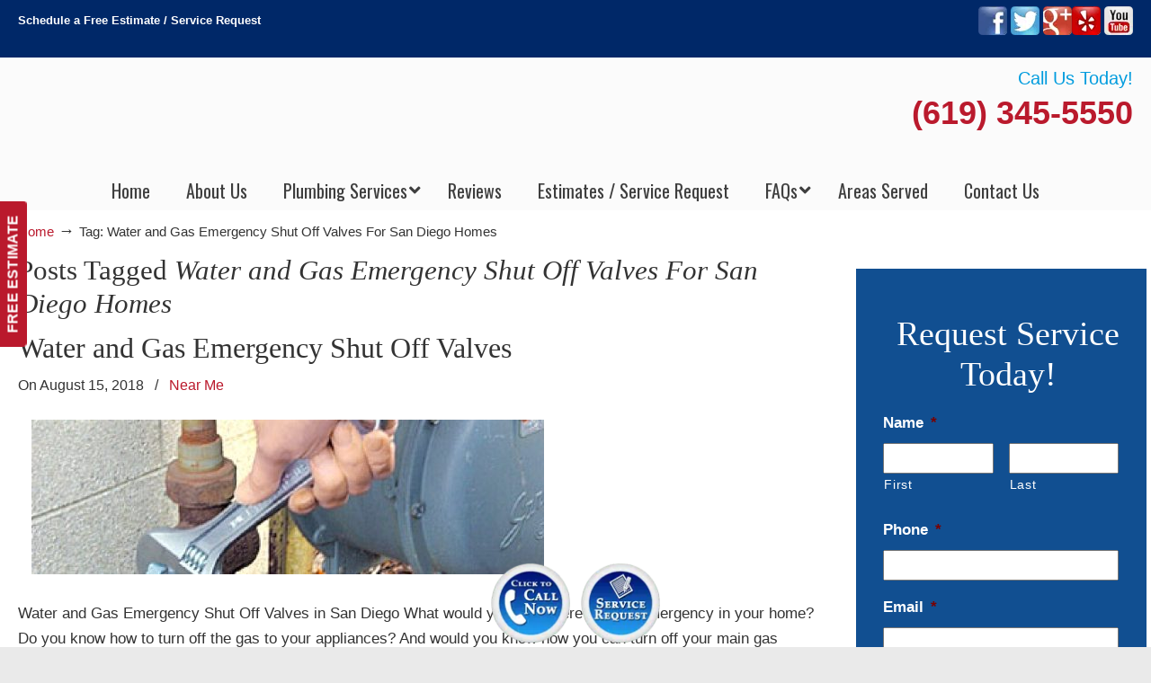

--- FILE ---
content_type: text/html; charset=UTF-8
request_url: https://drainsco.com/tag/water-and-gas-emergency-shut-off-valves-for-san-diego-homes/
body_size: 55364
content:
<!DOCTYPE html>
<html dir="ltr" lang="en-US">
<head>
		<meta charset="UTF-8">
<script type="text/javascript">
/* <![CDATA[ */
var gform;gform||(document.addEventListener("gform_main_scripts_loaded",function(){gform.scriptsLoaded=!0}),document.addEventListener("gform/theme/scripts_loaded",function(){gform.themeScriptsLoaded=!0}),window.addEventListener("DOMContentLoaded",function(){gform.domLoaded=!0}),gform={domLoaded:!1,scriptsLoaded:!1,themeScriptsLoaded:!1,isFormEditor:()=>"function"==typeof InitializeEditor,callIfLoaded:function(o){return!(!gform.domLoaded||!gform.scriptsLoaded||!gform.themeScriptsLoaded&&!gform.isFormEditor()||(gform.isFormEditor()&&console.warn("The use of gform.initializeOnLoaded() is deprecated in the form editor context and will be removed in Gravity Forms 3.1."),o(),0))},initializeOnLoaded:function(o){gform.callIfLoaded(o)||(document.addEventListener("gform_main_scripts_loaded",()=>{gform.scriptsLoaded=!0,gform.callIfLoaded(o)}),document.addEventListener("gform/theme/scripts_loaded",()=>{gform.themeScriptsLoaded=!0,gform.callIfLoaded(o)}),window.addEventListener("DOMContentLoaded",()=>{gform.domLoaded=!0,gform.callIfLoaded(o)}))},hooks:{action:{},filter:{}},addAction:function(o,r,e,t){gform.addHook("action",o,r,e,t)},addFilter:function(o,r,e,t){gform.addHook("filter",o,r,e,t)},doAction:function(o){gform.doHook("action",o,arguments)},applyFilters:function(o){return gform.doHook("filter",o,arguments)},removeAction:function(o,r){gform.removeHook("action",o,r)},removeFilter:function(o,r,e){gform.removeHook("filter",o,r,e)},addHook:function(o,r,e,t,n){null==gform.hooks[o][r]&&(gform.hooks[o][r]=[]);var d=gform.hooks[o][r];null==n&&(n=r+"_"+d.length),gform.hooks[o][r].push({tag:n,callable:e,priority:t=null==t?10:t})},doHook:function(r,o,e){var t;if(e=Array.prototype.slice.call(e,1),null!=gform.hooks[r][o]&&((o=gform.hooks[r][o]).sort(function(o,r){return o.priority-r.priority}),o.forEach(function(o){"function"!=typeof(t=o.callable)&&(t=window[t]),"action"==r?t.apply(null,e):e[0]=t.apply(null,e)})),"filter"==r)return e[0]},removeHook:function(o,r,t,n){var e;null!=gform.hooks[o][r]&&(e=(e=gform.hooks[o][r]).filter(function(o,r,e){return!!(null!=n&&n!=o.tag||null!=t&&t!=o.priority)}),gform.hooks[o][r]=e)}});
/* ]]> */
</script>

	<meta name="viewport" content="width=device-width, initial-scale=1.0">
	<link rel="profile" href="https://gmpg.org/xfn/11">
	<title>Water and Gas Emergency Shut Off Valves For San Diego Homes | ▷Plumbing Drains Solutions</title>
<link data-rocket-preload as="style" href="https://fonts.googleapis.com/css?family=Oswald%3A%2C300%2C400%2C700%7CHind%3A400%2C500&#038;display=swap" rel="preload">
<link href="https://fonts.googleapis.com/css?family=Oswald%3A%2C300%2C400%2C700%7CHind%3A400%2C500&#038;display=swap" media="print" onload="this.media=&#039;all&#039;" rel="stylesheet">
<noscript><link rel="stylesheet" href="https://fonts.googleapis.com/css?family=Oswald%3A%2C300%2C400%2C700%7CHind%3A400%2C500&#038;display=swap"></noscript>
	<style>img:is([sizes="auto" i], [sizes^="auto," i]) { contain-intrinsic-size: 3000px 1500px }</style>
	
		<!-- All in One SEO 4.9.1 - aioseo.com -->
	<meta name="robots" content="max-image-preview:large" />
	<meta name="google-site-verification" content="TxpzME_nNlbJYDkeA1MeQjqCLX6yL2AH2UWERk7O5Jc" />
	<link rel="canonical" href="https://drainsco.com/tag/water-and-gas-emergency-shut-off-valves-for-san-diego-homes/" />
	<meta name="generator" content="All in One SEO (AIOSEO) 4.9.1" />
		<script type="application/ld+json" class="aioseo-schema">
			{"@context":"https:\/\/schema.org","@graph":[{"@type":"BreadcrumbList","@id":"https:\/\/drainsco.com\/tag\/water-and-gas-emergency-shut-off-valves-for-san-diego-homes\/#breadcrumblist","itemListElement":[{"@type":"ListItem","@id":"https:\/\/drainsco.com#listItem","position":1,"name":"Home","item":"https:\/\/drainsco.com","nextItem":{"@type":"ListItem","@id":"https:\/\/drainsco.com\/tag\/water-and-gas-emergency-shut-off-valves-for-san-diego-homes\/#listItem","name":"Water and Gas Emergency Shut Off Valves For San Diego Homes"}},{"@type":"ListItem","@id":"https:\/\/drainsco.com\/tag\/water-and-gas-emergency-shut-off-valves-for-san-diego-homes\/#listItem","position":2,"name":"Water and Gas Emergency Shut Off Valves For San Diego Homes","previousItem":{"@type":"ListItem","@id":"https:\/\/drainsco.com#listItem","name":"Home"}}]},{"@type":"CollectionPage","@id":"https:\/\/drainsco.com\/tag\/water-and-gas-emergency-shut-off-valves-for-san-diego-homes\/#collectionpage","url":"https:\/\/drainsco.com\/tag\/water-and-gas-emergency-shut-off-valves-for-san-diego-homes\/","name":"Water and Gas Emergency Shut Off Valves For San Diego Homes | \u25b7Plumbing Drains Solutions","inLanguage":"en-US","isPartOf":{"@id":"https:\/\/drainsco.com\/#website"},"breadcrumb":{"@id":"https:\/\/drainsco.com\/tag\/water-and-gas-emergency-shut-off-valves-for-san-diego-homes\/#breadcrumblist"}},{"@type":"Organization","@id":"https:\/\/drainsco.com\/#organization","name":"\u25b7Plumbing Drains Solutions","url":"https:\/\/drainsco.com\/"},{"@type":"WebSite","@id":"https:\/\/drainsco.com\/#website","url":"https:\/\/drainsco.com\/","name":"\u25b7Plumbing Drains Solutions","inLanguage":"en-US","publisher":{"@id":"https:\/\/drainsco.com\/#organization"}}]}
		</script>
		<!-- All in One SEO -->


            <script data-no-defer="1" data-ezscrex="false" data-cfasync="false" data-pagespeed-no-defer data-cookieconsent="ignore">
                var ctPublicFunctions = {"_ajax_nonce":"d5099a0c54","_rest_nonce":"7e80697125","_ajax_url":"\/wp-admin\/admin-ajax.php","_rest_url":"https:\/\/drainsco.com\/wp-json\/","data__cookies_type":"native","data__ajax_type":"rest","data__bot_detector_enabled":0,"data__frontend_data_log_enabled":1,"cookiePrefix":"","wprocket_detected":true,"host_url":"drainsco.com","text__ee_click_to_select":"Click to select the whole data","text__ee_original_email":"The complete one is","text__ee_got_it":"Got it","text__ee_blocked":"Blocked","text__ee_cannot_connect":"Cannot connect","text__ee_cannot_decode":"Can not decode email. Unknown reason","text__ee_email_decoder":"CleanTalk email decoder","text__ee_wait_for_decoding":"The magic is on the way!","text__ee_decoding_process":"Please wait a few seconds while we decode the contact data."}
            </script>
        
            <script data-no-defer="1" data-ezscrex="false" data-cfasync="false" data-pagespeed-no-defer data-cookieconsent="ignore">
                var ctPublic = {"_ajax_nonce":"d5099a0c54","settings__forms__check_internal":"0","settings__forms__check_external":"0","settings__forms__force_protection":0,"settings__forms__search_test":"1","settings__data__bot_detector_enabled":0,"settings__sfw__anti_crawler":"0","blog_home":"https:\/\/drainsco.com\/","pixel__setting":"3","pixel__enabled":true,"pixel__url":"https:\/\/moderate11-v4.cleantalk.org\/pixel\/07b3856c677b63fd67815624a08f00ca.gif","data__email_check_before_post":1,"data__email_check_exist_post":0,"data__cookies_type":"native","data__key_is_ok":true,"data__visible_fields_required":true,"wl_brandname":"Anti-Spam by CleanTalk","wl_brandname_short":"CleanTalk","ct_checkjs_key":"4bde107938116d1ddda5d3283dd58a5fb9a0fdca99b870fe186f891f271e6d3c","emailEncoderPassKey":"20a0722c4f094b057640a2c143638254","bot_detector_forms_excluded":"W10=","advancedCacheExists":true,"varnishCacheExists":false,"wc_ajax_add_to_cart":false}
            </script>
        
<script>
dataLayer = [[]];
</script>
<!-- Google Tag Manager -->
<script>(function(w,d,s,l,i){w[l]=w[l]||[];w[l].push({'gtm.start':
new Date().getTime(),event:'gtm.js'});var f=d.getElementsByTagName(s)[0],
j=d.createElement(s),dl=l!='dataLayer'?'&l='+l:'';j.async=true;j.src=
'https://www.googletagmanager.com/gtm.js?id='+i+dl;f.parentNode.insertBefore(j,f);
})(window,document,'script','dataLayer','GTM-PB4RGXQ');</script>
<!-- End Google Tag Manager --><link rel='dns-prefetch' href='//ajax.googleapis.com' />
<link rel='dns-prefetch' href='//fonts.googleapis.com' />
<link href='https://fonts.gstatic.com' crossorigin rel='preconnect' />
<link rel="alternate" type="application/rss+xml" title="▷Plumbing Drains Solutions &raquo; Feed" href="https://drainsco.com/feed/" />
<link rel="alternate" type="application/rss+xml" title="▷Plumbing Drains Solutions &raquo; Comments Feed" href="https://drainsco.com/comments/feed/" />
<link rel="alternate" type="application/rss+xml" title="▷Plumbing Drains Solutions &raquo; Water and Gas Emergency Shut Off Valves For San Diego Homes Tag Feed" href="https://drainsco.com/tag/water-and-gas-emergency-shut-off-valves-for-san-diego-homes/feed/" />
<link data-minify="1" rel='stylesheet' id='plugin_name-admin-ui-css-css' href='https://drainsco.com/wp-content/cache/background-css/1/drainsco.com/wp-content/cache/min/1/ajax/libs/jqueryui/1.13.3/themes/smoothness/jquery-ui.css?ver=1751884500&wpr_t=1764617736' type='text/css' media='' />
<link rel='stylesheet' id='tooltipster-css-css' href='https://drainsco.com/wp-content/plugins/arscode-ninja-popups/tooltipster/tooltipster.bundle.min.css?ver=942b52f472ad616e00c8ac15f50c8957' type='text/css' media='all' />
<link rel='stylesheet' id='tooltipster-css-theme-css' href='https://drainsco.com/wp-content/plugins/arscode-ninja-popups/tooltipster/plugins/tooltipster/sideTip/themes/tooltipster-sideTip-light.min.css?ver=942b52f472ad616e00c8ac15f50c8957' type='text/css' media='all' />
<link data-minify="1" rel='stylesheet' id='material-design-css-css' href='https://drainsco.com/wp-content/cache/min/1/wp-content/plugins/arscode-ninja-popups/themes/jquery.material.form.css?ver=1751884500' type='text/css' media='all' />
<link rel='stylesheet' id='jquery-intl-phone-input-css-css' href='https://drainsco.com/wp-content/cache/background-css/1/drainsco.com/wp-content/plugins/arscode-ninja-popups/assets/vendor/intl-tel-input/css/intlTelInput.min.css?ver=942b52f472ad616e00c8ac15f50c8957&wpr_t=1764617736' type='text/css' media='all' />
<link rel='stylesheet' id='snp_styles_reset-css' href='https://drainsco.com/wp-content/plugins/arscode-ninja-popups/themes/reset.min.css?ver=942b52f472ad616e00c8ac15f50c8957' type='text/css' media='all' />
<link data-minify="1" rel='stylesheet' id='snp_styles_builder-css' href='https://drainsco.com/wp-content/cache/background-css/1/drainsco.com/wp-content/cache/min/1/wp-content/plugins/arscode-ninja-popups/themes/builder/style.css?ver=1751884500&wpr_t=1764617736' type='text/css' media='all' />
<style id='wp-emoji-styles-inline-css' type='text/css'>

	img.wp-smiley, img.emoji {
		display: inline !important;
		border: none !important;
		box-shadow: none !important;
		height: 1em !important;
		width: 1em !important;
		margin: 0 0.07em !important;
		vertical-align: -0.1em !important;
		background: none !important;
		padding: 0 !important;
	}
</style>
<link data-minify="1" rel='stylesheet' id='aioseo/css/src/vue/standalone/blocks/table-of-contents/global.scss-css' href='https://drainsco.com/wp-content/cache/min/1/wp-content/plugins/all-in-one-seo-pack/dist/Lite/assets/css/table-of-contents/global.e90f6d47.css?ver=1763247925' type='text/css' media='all' />
<link rel='stylesheet' id='cleantalk-public-css-css' href='https://drainsco.com/wp-content/cache/background-css/1/drainsco.com/wp-content/plugins/cleantalk-spam-protect/css/cleantalk-public.min.css?ver=6.68_1763247700&wpr_t=1764617736' type='text/css' media='all' />
<link rel='stylesheet' id='cleantalk-email-decoder-css-css' href='https://drainsco.com/wp-content/plugins/cleantalk-spam-protect/css/cleantalk-email-decoder.min.css?ver=6.68_1763247700' type='text/css' media='all' />

<link data-minify="1" rel='stylesheet' id='u-design-reset-css' href='https://drainsco.com/wp-content/cache/min/1/wp-content/themes/u-design/assets/css/frontend/layout/reset.css?ver=1751884500' type='text/css' media='screen' />
<link data-minify="1" rel='stylesheet' id='u-design-grid-960-css' href='https://drainsco.com/wp-content/cache/min/1/wp-content/themes/u-design/assets/css/frontend/layout/960.css?ver=1751884500' type='text/css' media='screen' />
<link data-minify="1" rel='stylesheet' id='u-design-superfish_menu-css' href='https://drainsco.com/wp-content/cache/min/1/wp-content/themes/u-design/inc/frontend/superfish-menu/css/superfish.css?ver=1751884500' type='text/css' media='screen' />
<link data-minify="1" rel='stylesheet' id='u-design-pretty_photo-css' href='https://drainsco.com/wp-content/cache/background-css/1/drainsco.com/wp-content/cache/min/1/wp-content/themes/u-design/inc/frontend/prettyPhoto/css/prettyPhoto.css?ver=1751884500&wpr_t=1764617736' type='text/css' media='screen' />
<link data-minify="1" rel='stylesheet' id='u-design-font-awesome-css' href='https://drainsco.com/wp-content/cache/min/1/wp-content/themes/u-design/inc/shared/font-awesome/css/font-awesome.min.css?ver=1751884500' type='text/css' media='screen' />
<link data-minify="1" rel='stylesheet' id='u-design-fontello-css' href='https://drainsco.com/wp-content/cache/min/1/wp-content/fontello-icon-fonts/fontello-2006df95/css/fontello.css?ver=1751884500' type='text/css' media='screen' />
<link data-minify="1" rel='stylesheet' id='u-design-fontello-animation-css' href='https://drainsco.com/wp-content/cache/min/1/wp-content/fontello-icon-fonts/fontello-2006df95/css/animation.css?ver=1751884500' type='text/css' media='screen' />
<link data-minify="1" rel='stylesheet' id='u-design-style-css' href='https://drainsco.com/wp-content/cache/background-css/1/drainsco.com/wp-content/cache/min/1/wp-content/themes/u-design/assets/css/frontend/global/style.css?ver=1751884500&wpr_t=1764617736' type='text/css' media='screen' />
<link data-minify="1" rel='stylesheet' id='u-design-custom-style-css' href='https://drainsco.com/wp-content/cache/background-css/1/drainsco.com/wp-content/cache/min/1/wp-content/themes/u-design/assets/css/frontend/global/custom_style.css?ver=1751884500&wpr_t=1764617736' type='text/css' media='screen' />
<link data-minify="1" rel='stylesheet' id='u-design-responsive-css' href='https://drainsco.com/wp-content/cache/background-css/1/drainsco.com/wp-content/cache/min/1/wp-content/themes/u-design/assets/css/frontend/layout/responsive.css?ver=1751884500&wpr_t=1764617736' type='text/css' media='screen' />
<link data-minify="1" rel='stylesheet' id='u-design-fluid-css' href='https://drainsco.com/wp-content/cache/min/1/wp-content/themes/u-design/assets/css/frontend/layout/fluid.css?ver=1751884500' type='text/css' media='screen' />
<link data-minify="1" rel='stylesheet' id='u-design-style-orig-css' href='https://drainsco.com/wp-content/cache/min/1/wp-content/themes/u-design-child/style.css?ver=1751884500' type='text/css' media='screen' />
<!--[if lte IE 9]>
<link rel='stylesheet' id='u-design-ie9-css' href='https://drainsco.com/wp-content/themes/u-design/assets/css/frontend/layout/ie-all.css?ver=3.4.18' type='text/css' media='screen' />
<![endif]-->
<link data-minify="1" rel='stylesheet' id='wp-pagenavi-css' href='https://drainsco.com/wp-content/cache/min/1/wp-content/plugins/wp-pagenavi/pagenavi-css.css?ver=1751884500' type='text/css' media='all' />
<link rel='stylesheet' id='ubermenu-css' href='https://drainsco.com/wp-content/plugins/ubermenu/pro/assets/css/ubermenu.min.css?ver=3.8.5' type='text/css' media='all' />
<link data-minify="1" rel='stylesheet' id='ubermenu-font-awesome-all-css' href='https://drainsco.com/wp-content/cache/min/1/wp-content/plugins/ubermenu/assets/fontawesome/css/all.min.css?ver=1751884500' type='text/css' media='all' />
<link data-minify="1" rel='stylesheet' id='bsf-Defaults-css' href='https://drainsco.com/wp-content/cache/min/1/wp-content/uploads/smile_fonts/Defaults/Defaults.css?ver=1751884500' type='text/css' media='all' />
<style id='rocket-lazyload-inline-css' type='text/css'>
.rll-youtube-player{position:relative;padding-bottom:56.23%;height:0;overflow:hidden;max-width:100%;}.rll-youtube-player:focus-within{outline: 2px solid currentColor;outline-offset: 5px;}.rll-youtube-player iframe{position:absolute;top:0;left:0;width:100%;height:100%;z-index:100;background:0 0}.rll-youtube-player img{bottom:0;display:block;left:0;margin:auto;max-width:100%;width:100%;position:absolute;right:0;top:0;border:none;height:auto;-webkit-transition:.4s all;-moz-transition:.4s all;transition:.4s all}.rll-youtube-player img:hover{-webkit-filter:brightness(75%)}.rll-youtube-player .play{height:100%;width:100%;left:0;top:0;position:absolute;background:var(--wpr-bg-11b53ee7-37d3-4e65-82de-cbcee02cf655) no-repeat center;background-color: transparent !important;cursor:pointer;border:none;}.wp-embed-responsive .wp-has-aspect-ratio .rll-youtube-player{position:absolute;padding-bottom:0;width:100%;height:100%;top:0;bottom:0;left:0;right:0}
</style>
<script type="text/javascript" src="https://drainsco.com/wp-includes/js/jquery/jquery.min.js?ver=3.7.1" id="jquery-core-js"></script>
<script type="text/javascript" src="https://drainsco.com/wp-includes/js/jquery/jquery-migrate.min.js?ver=3.4.1" id="jquery-migrate-js"></script>
<script type="text/javascript" src="https://drainsco.com/wp-content/plugins/cleantalk-spam-protect/js/apbct-public-bundle_gathering.min.js?ver=6.68_1763247700" id="apbct-public-bundle_gathering.min-js-js"></script>
<script type="text/javascript" src="//drainsco.com/wp-content/plugins/revslider/sr6/assets/js/rbtools.min.js?ver=6.7.38" async id="tp-tools-js"></script>
<script type="text/javascript" src="//drainsco.com/wp-content/plugins/revslider/sr6/assets/js/rs6.min.js?ver=6.7.38" async id="revmin-js"></script>
<script></script><link rel="https://api.w.org/" href="https://drainsco.com/wp-json/" /><link rel="alternate" title="JSON" type="application/json" href="https://drainsco.com/wp-json/wp/v2/tags/7675" /><meta name="geo.placename" content="Mountain View San Diego" /><meta name="geo.position" content="32.69922; -117.11281" /><meta name="geo.county" content="San Diego County" /><meta name="geo.postcode" content="92113" /><meta name="geo.region" content="California" /><meta name="geo.country" content="United States" /><meta property="business:contact_data:locality" content="San Diego County" /><meta property="business:contact_data:zip" content="92113" /><meta property="place:location:latitude" content="32.69922" /><meta property="place:location:longitude" content="-117.11281" /><meta property="business:contact_data:country_name" content="United States" /><meta property="og:title" content="Water and Gas Emergency Shut Off Valves" /><meta property="og:type" content="business.business" /><meta name="twitter:card" content="summary_large_image" /><meta name="twitter:title" content="Water and Gas Emergency Shut Off Valves" /><meta name="google-site-verification" content="IB_A4dlgvoILMF5N1MkvO4Q1C0opcP7TmExuLgF_oag" />
<style id="ubermenu-custom-generated-css">
/** Font Awesome 4 Compatibility **/
.fa{font-style:normal;font-variant:normal;font-weight:normal;font-family:FontAwesome;}

/** UberMenu Custom Menu Styles (Customizer) **/
/* main */
 .ubermenu-main.ubermenu-transition-fade .ubermenu-item .ubermenu-submenu-drop { margin-top:0; }
 .ubermenu-main .ubermenu-item-level-0 > .ubermenu-target { font-size:20px; color:#3e3e3e; }
 .ubermenu.ubermenu-main .ubermenu-item-level-0:hover > .ubermenu-target, .ubermenu-main .ubermenu-item-level-0.ubermenu-active > .ubermenu-target { color:#114f91; }
 .ubermenu-main .ubermenu-item-level-0.ubermenu-current-menu-item > .ubermenu-target, .ubermenu-main .ubermenu-item-level-0.ubermenu-current-menu-parent > .ubermenu-target, .ubermenu-main .ubermenu-item-level-0.ubermenu-current-menu-ancestor > .ubermenu-target { color:#114f91; }
 .ubermenu-main .ubermenu-submenu.ubermenu-submenu-drop { background-color:#ffffff; }
 .ubermenu-main .ubermenu-item-level-0 > .ubermenu-submenu-drop { box-shadow:0 0 20px rgba(0,0,0, 0.3); }
 .ubermenu-main .ubermenu-submenu .ubermenu-item-header > .ubermenu-target, .ubermenu-main .ubermenu-tab > .ubermenu-target { font-size:20px; }
 .ubermenu-main .ubermenu-submenu .ubermenu-item-header > .ubermenu-target { color:#3e3e3e; }
 .ubermenu-main .ubermenu-submenu .ubermenu-item-header > .ubermenu-target:hover { color:#114f91; }
 .ubermenu-main .ubermenu-submenu .ubermenu-item-header.ubermenu-current-menu-item > .ubermenu-target { color:#114f91; }
 .ubermenu-main .ubermenu-item-normal > .ubermenu-target { color:#3e3e3e; font-size:20px; }
 .ubermenu.ubermenu-main .ubermenu-item-normal > .ubermenu-target:hover, .ubermenu.ubermenu-main .ubermenu-item-normal.ubermenu-active > .ubermenu-target { color:#114f91; }
 .ubermenu-main .ubermenu-item-normal.ubermenu-current-menu-item > .ubermenu-target { color:#114f91; }
 .ubermenu-main, .ubermenu-main .ubermenu-target, .ubermenu-main .ubermenu-nav .ubermenu-item-level-0 .ubermenu-target, .ubermenu-main div, .ubermenu-main p, .ubermenu-main input { font-family:'Oswald', sans-serif; font-weight:400; }
/* sidebar_menu */
 .ubermenu-sidebar_menu.ubermenu-transition-fade .ubermenu-item .ubermenu-submenu-drop { margin-top:0; }
 .ubermenu-sidebar_menu .ubermenu-item-level-0 > .ubermenu-target { font-size:20px; color:#ffffff; border-top:1px solid #0090d4; }
 .ubermenu.ubermenu-sidebar_menu .ubermenu-item-level-0:hover > .ubermenu-target, .ubermenu-sidebar_menu .ubermenu-item-level-0.ubermenu-active > .ubermenu-target { color:#ffffff; background-color:#0090d4; background:-webkit-gradient(linear,left top,left bottom,from(#0090d4),to(#0090d4)); background:-webkit-linear-gradient(top,#0090d4,#0090d4); background:-moz-linear-gradient(top,#0090d4,#0090d4); background:-ms-linear-gradient(top,#0090d4,#0090d4); background:-o-linear-gradient(top,#0090d4,#0090d4); background:linear-gradient(top,#0090d4,#0090d4); }
 .ubermenu-sidebar_menu .ubermenu-item-level-0.ubermenu-current-menu-item > .ubermenu-target, .ubermenu-sidebar_menu .ubermenu-item-level-0.ubermenu-current-menu-parent > .ubermenu-target, .ubermenu-sidebar_menu .ubermenu-item-level-0.ubermenu-current-menu-ancestor > .ubermenu-target { color:#ffffff; background-color:#0090d4; background:-webkit-gradient(linear,left top,left bottom,from(#0090d4),to(#0090d4)); background:-webkit-linear-gradient(top,#0090d4,#0090d4); background:-moz-linear-gradient(top,#0090d4,#0090d4); background:-ms-linear-gradient(top,#0090d4,#0090d4); background:-o-linear-gradient(top,#0090d4,#0090d4); background:linear-gradient(top,#0090d4,#0090d4); }
/* footer_menu */
 .ubermenu-footer_menu.ubermenu-transition-fade .ubermenu-item .ubermenu-submenu-drop { margin-top:0; }
 .ubermenu-footer_menu .ubermenu-item-level-0 > .ubermenu-target { font-size:20px; color:#ffffff; border-top:1px solid #0090d4; }
 .ubermenu.ubermenu-footer_menu .ubermenu-item-level-0:hover > .ubermenu-target, .ubermenu-footer_menu .ubermenu-item-level-0.ubermenu-active > .ubermenu-target { color:#ffffff; background-color:#0090d4; background:-webkit-gradient(linear,left top,left bottom,from(#0090d4),to(#0090d4)); background:-webkit-linear-gradient(top,#0090d4,#0090d4); background:-moz-linear-gradient(top,#0090d4,#0090d4); background:-ms-linear-gradient(top,#0090d4,#0090d4); background:-o-linear-gradient(top,#0090d4,#0090d4); background:linear-gradient(top,#0090d4,#0090d4); }
 .ubermenu-footer_menu .ubermenu-item-level-0.ubermenu-current-menu-item > .ubermenu-target, .ubermenu-footer_menu .ubermenu-item-level-0.ubermenu-current-menu-parent > .ubermenu-target, .ubermenu-footer_menu .ubermenu-item-level-0.ubermenu-current-menu-ancestor > .ubermenu-target { color:#ffffff; background-color:#0090d4; background:-webkit-gradient(linear,left top,left bottom,from(#0090d4),to(#0090d4)); background:-webkit-linear-gradient(top,#0090d4,#0090d4); background:-moz-linear-gradient(top,#0090d4,#0090d4); background:-ms-linear-gradient(top,#0090d4,#0090d4); background:-o-linear-gradient(top,#0090d4,#0090d4); background:linear-gradient(top,#0090d4,#0090d4); }


/* Status: Loaded from Transient */

</style><meta name="generator" content="Powered by WPBakery Page Builder - drag and drop page builder for WordPress."/>
<meta name="generator" content="Powered by Slider Revolution 6.7.38 - responsive, Mobile-Friendly Slider Plugin for WordPress with comfortable drag and drop interface." />
<link rel="pingback" href="https://drainsco.com/xmlrpc.php" />
<script>function setREVStartSize(e){
			//window.requestAnimationFrame(function() {
				window.RSIW = window.RSIW===undefined ? window.innerWidth : window.RSIW;
				window.RSIH = window.RSIH===undefined ? window.innerHeight : window.RSIH;
				try {
					var pw = document.getElementById(e.c).parentNode.offsetWidth,
						newh;
					pw = pw===0 || isNaN(pw) || (e.l=="fullwidth" || e.layout=="fullwidth") ? window.RSIW : pw;
					e.tabw = e.tabw===undefined ? 0 : parseInt(e.tabw);
					e.thumbw = e.thumbw===undefined ? 0 : parseInt(e.thumbw);
					e.tabh = e.tabh===undefined ? 0 : parseInt(e.tabh);
					e.thumbh = e.thumbh===undefined ? 0 : parseInt(e.thumbh);
					e.tabhide = e.tabhide===undefined ? 0 : parseInt(e.tabhide);
					e.thumbhide = e.thumbhide===undefined ? 0 : parseInt(e.thumbhide);
					e.mh = e.mh===undefined || e.mh=="" || e.mh==="auto" ? 0 : parseInt(e.mh,0);
					if(e.layout==="fullscreen" || e.l==="fullscreen")
						newh = Math.max(e.mh,window.RSIH);
					else{
						e.gw = Array.isArray(e.gw) ? e.gw : [e.gw];
						for (var i in e.rl) if (e.gw[i]===undefined || e.gw[i]===0) e.gw[i] = e.gw[i-1];
						e.gh = e.el===undefined || e.el==="" || (Array.isArray(e.el) && e.el.length==0)? e.gh : e.el;
						e.gh = Array.isArray(e.gh) ? e.gh : [e.gh];
						for (var i in e.rl) if (e.gh[i]===undefined || e.gh[i]===0) e.gh[i] = e.gh[i-1];
											
						var nl = new Array(e.rl.length),
							ix = 0,
							sl;
						e.tabw = e.tabhide>=pw ? 0 : e.tabw;
						e.thumbw = e.thumbhide>=pw ? 0 : e.thumbw;
						e.tabh = e.tabhide>=pw ? 0 : e.tabh;
						e.thumbh = e.thumbhide>=pw ? 0 : e.thumbh;
						for (var i in e.rl) nl[i] = e.rl[i]<window.RSIW ? 0 : e.rl[i];
						sl = nl[0];
						for (var i in nl) if (sl>nl[i] && nl[i]>0) { sl = nl[i]; ix=i;}
						var m = pw>(e.gw[ix]+e.tabw+e.thumbw) ? 1 : (pw-(e.tabw+e.thumbw)) / (e.gw[ix]);
						newh =  (e.gh[ix] * m) + (e.tabh + e.thumbh);
					}
					var el = document.getElementById(e.c);
					if (el!==null && el) el.style.height = newh+"px";
					el = document.getElementById(e.c+"_wrapper");
					if (el!==null && el) {
						el.style.height = newh+"px";
						el.style.display = "block";
					}
				} catch(e){
					console.log("Failure at Presize of Slider:" + e)
				}
			//});
		  };</script>
<noscript><style> .wpb_animate_when_almost_visible { opacity: 1; }</style></noscript><noscript><style id="rocket-lazyload-nojs-css">.rll-youtube-player, [data-lazy-src]{display:none !important;}</style></noscript>	<style id="wpr-lazyload-bg-container"></style><style id="wpr-lazyload-bg-exclusion"></style>
<noscript>
<style id="wpr-lazyload-bg-nostyle">.ui-widget-header{--wpr-bg-d961b094-f9dd-4425-829a-cde29b7fe5c8: url('https://ajax.googleapis.com/ajax/libs/jqueryui/1.13.3/themes/smoothness/images/ui-bg_highlight-soft_75_cccccc_1x100.png');}.ui-state-default,.ui-widget-content .ui-state-default,.ui-widget-header .ui-state-default,.ui-button,html .ui-button.ui-state-disabled:hover,html .ui-button.ui-state-disabled:active{--wpr-bg-5f0a2a93-2b84-4abd-a2c5-85366b5568f6: url('https://ajax.googleapis.com/ajax/libs/jqueryui/1.13.3/themes/smoothness/images/ui-bg_glass_75_e6e6e6_1x400.png');}.ui-state-hover,.ui-widget-content .ui-state-hover,.ui-widget-header .ui-state-hover,.ui-state-focus,.ui-widget-content .ui-state-focus,.ui-widget-header .ui-state-focus,.ui-button:hover,.ui-button:focus{--wpr-bg-3b3d73e0-a0c2-49ba-b506-e44d23516ba2: url('https://ajax.googleapis.com/ajax/libs/jqueryui/1.13.3/themes/smoothness/images/ui-bg_glass_75_dadada_1x400.png');}.ui-state-active,.ui-widget-content .ui-state-active,.ui-widget-header .ui-state-active,a.ui-button:active,.ui-button:active,.ui-button.ui-state-active:hover{--wpr-bg-fe670fb0-e828-4e35-9030-4c509b061199: url('https://ajax.googleapis.com/ajax/libs/jqueryui/1.13.3/themes/smoothness/images/ui-bg_glass_65_ffffff_1x400.png');}.ui-state-highlight,.ui-widget-content .ui-state-highlight,.ui-widget-header .ui-state-highlight{--wpr-bg-3cc296d5-8ffb-4486-a073-292a354f1576: url('https://ajax.googleapis.com/ajax/libs/jqueryui/1.13.3/themes/smoothness/images/ui-bg_glass_55_fbf9ee_1x400.png');}.ui-state-error,.ui-widget-content .ui-state-error,.ui-widget-header .ui-state-error{--wpr-bg-b0d04bc7-c5b0-4649-8fb2-1555aae058b9: url('https://ajax.googleapis.com/ajax/libs/jqueryui/1.13.3/themes/smoothness/images/ui-bg_glass_95_fef1ec_1x400.png');}.ui-icon,.ui-widget-content .ui-icon{--wpr-bg-8dea87b4-3df4-42ed-b4ec-eb6eea0f1d9d: url('https://ajax.googleapis.com/ajax/libs/jqueryui/1.13.3/themes/smoothness/images/ui-icons_222222_256x240.png');}.ui-widget-header .ui-icon{--wpr-bg-4c7fc68b-c21b-47f1-8099-ea1ae3c0e421: url('https://ajax.googleapis.com/ajax/libs/jqueryui/1.13.3/themes/smoothness/images/ui-icons_222222_256x240.png');}.ui-state-hover .ui-icon,.ui-state-focus .ui-icon,.ui-button:hover .ui-icon,.ui-button:focus .ui-icon{--wpr-bg-74708edf-c937-4251-a507-d05749389803: url('https://ajax.googleapis.com/ajax/libs/jqueryui/1.13.3/themes/smoothness/images/ui-icons_454545_256x240.png');}.ui-state-active .ui-icon,.ui-button:active .ui-icon{--wpr-bg-787a7bf2-56b5-4897-a749-1a6ebb8fafa6: url('https://ajax.googleapis.com/ajax/libs/jqueryui/1.13.3/themes/smoothness/images/ui-icons_454545_256x240.png');}.ui-state-highlight .ui-icon,.ui-button .ui-state-highlight.ui-icon{--wpr-bg-52c3fcc3-dc71-4e5c-a0ae-d2efd69c7c6d: url('https://ajax.googleapis.com/ajax/libs/jqueryui/1.13.3/themes/smoothness/images/ui-icons_2e83ff_256x240.png');}.ui-state-error .ui-icon,.ui-state-error-text .ui-icon{--wpr-bg-c765930d-fdb4-4d8a-a35d-3c39e164e0c6: url('https://ajax.googleapis.com/ajax/libs/jqueryui/1.13.3/themes/smoothness/images/ui-icons_cd0a0a_256x240.png');}.ui-button .ui-icon{--wpr-bg-a137a9cb-c9fe-422d-8deb-9a9205f0db34: url('https://ajax.googleapis.com/ajax/libs/jqueryui/1.13.3/themes/smoothness/images/ui-icons_888888_256x240.png');}.iti__flag{--wpr-bg-89b6a903-1c1a-4a2f-a14d-b9400dd8c436: url('https://drainsco.com/wp-content/plugins/arscode-ninja-popups/assets/vendor/intl-tel-input/img/flags.png');}.iti__flag{--wpr-bg-793ed1c9-0928-4b80-83ae-4b39720e94f1: url('https://drainsco.com/wp-content/plugins/arscode-ninja-popups/assets/vendor/intl-tel-input/img/flags@2x.png');}.snp-builder ul.bld-el>li{--wpr-bg-01f4db2f-9346-4b96-af76-04e65d4c4a86: url('https://drainsco.com/wp-content/plugins/arscode-ninja-popups/img/dot.png');}.apbct-check_email_exist-load{--wpr-bg-e9e74182-d276-40e9-b43c-83cc96d3f047: url('https://drainsco.com/wp-content/plugins/cleantalk-spam-protect/css/images/checking_email.gif');}.apbct-check_email_exist-good_email{--wpr-bg-7c3c73da-79ea-45a0-a6a0-4da59c950522: url('https://drainsco.com/wp-content/plugins/cleantalk-spam-protect/css/images/good_email.svg');}.apbct-check_email_exist-bad_email{--wpr-bg-ebbe794e-7e2d-4f5e-8b66-bb69971287bf: url('https://drainsco.com/wp-content/plugins/cleantalk-spam-protect/css/images/bad_email.svg');}div.pp_default .pp_top .pp_left{--wpr-bg-f26c86e9-f8fd-4b79-b778-8fc60cd34fb7: url('https://drainsco.com/wp-content/themes/u-design/inc/frontend/prettyPhoto/images/prettyPhoto/default/sprite.png');}div.pp_default .pp_top .pp_middle{--wpr-bg-6b82f1c3-a312-4545-9358-78e0bd81e5d0: url('https://drainsco.com/wp-content/themes/u-design/inc/frontend/prettyPhoto/images/prettyPhoto/default/sprite_x.png');}div.pp_default .pp_top .pp_right{--wpr-bg-a6fbaf3f-2c9d-4a0e-a1ff-849ec318afb1: url('https://drainsco.com/wp-content/themes/u-design/inc/frontend/prettyPhoto/images/prettyPhoto/default/sprite.png');}div.pp_default .pp_content_container .pp_left{--wpr-bg-4ea0a26f-7c97-4644-8af3-c69e7f25ef79: url('https://drainsco.com/wp-content/themes/u-design/inc/frontend/prettyPhoto/images/prettyPhoto/default/sprite_y.png');}div.pp_default .pp_content_container .pp_right{--wpr-bg-df8d7fc5-c4a7-43d2-a3a9-381d7db6df21: url('https://drainsco.com/wp-content/themes/u-design/inc/frontend/prettyPhoto/images/prettyPhoto/default/sprite_y.png');}div.pp_default .pp_next:hover{--wpr-bg-ad7a4aea-3d37-4693-aef4-d3002aeefe80: url('https://drainsco.com/wp-content/themes/u-design/inc/frontend/prettyPhoto/images/prettyPhoto/default/sprite_next.png');}div.pp_default .pp_previous:hover{--wpr-bg-45fb5592-4e80-4e98-b75f-022720de7496: url('https://drainsco.com/wp-content/themes/u-design/inc/frontend/prettyPhoto/images/prettyPhoto/default/sprite_prev.png');}div.pp_default .pp_expand{--wpr-bg-facea12f-881b-4284-96c1-3daf7699de8e: url('https://drainsco.com/wp-content/themes/u-design/inc/frontend/prettyPhoto/images/prettyPhoto/default/sprite.png');}div.pp_default .pp_expand:hover{--wpr-bg-7e5e936e-846a-442e-9512-b38503b7fae5: url('https://drainsco.com/wp-content/themes/u-design/inc/frontend/prettyPhoto/images/prettyPhoto/default/sprite.png');}div.pp_default .pp_contract{--wpr-bg-ccaf7df2-2ed2-49de-9556-983203ab64c8: url('https://drainsco.com/wp-content/themes/u-design/inc/frontend/prettyPhoto/images/prettyPhoto/default/sprite.png');}div.pp_default .pp_contract:hover{--wpr-bg-0f84ba4e-f9cc-4b72-835c-6b6192c8c2d1: url('https://drainsco.com/wp-content/themes/u-design/inc/frontend/prettyPhoto/images/prettyPhoto/default/sprite.png');}div.pp_default .pp_close{--wpr-bg-ff46e140-c3c6-474a-95b3-09d62747f377: url('https://drainsco.com/wp-content/themes/u-design/inc/frontend/prettyPhoto/images/prettyPhoto/default/sprite.png');}div.pp_default .pp_gallery ul li a{--wpr-bg-6f119913-ef18-4a96-9dd6-d11047637ccd: url('https://drainsco.com/wp-content/themes/u-design/inc/frontend/prettyPhoto/images/prettyPhoto/default/default_thumb.png');}div.pp_default .pp_nav .pp_play,div.pp_default .pp_nav .pp_pause{--wpr-bg-d33b7774-3efa-41e2-8a52-91473b0f2a4b: url('https://drainsco.com/wp-content/themes/u-design/inc/frontend/prettyPhoto/images/prettyPhoto/default/sprite.png');}div.pp_default a.pp_arrow_previous,div.pp_default a.pp_arrow_next{--wpr-bg-6eccf3ba-91ed-4fb7-8f63-818c38998658: url('https://drainsco.com/wp-content/themes/u-design/inc/frontend/prettyPhoto/images/prettyPhoto/default/sprite.png');}div.pp_default .pp_bottom .pp_left{--wpr-bg-6893bbd0-a513-4242-9ac3-81d171b917da: url('https://drainsco.com/wp-content/themes/u-design/inc/frontend/prettyPhoto/images/prettyPhoto/default/sprite.png');}div.pp_default .pp_bottom .pp_middle{--wpr-bg-0cacd9c3-7d49-44c8-b21d-659c462d20c1: url('https://drainsco.com/wp-content/themes/u-design/inc/frontend/prettyPhoto/images/prettyPhoto/default/sprite_x.png');}div.pp_default .pp_bottom .pp_right{--wpr-bg-3654c3d8-7565-4185-9de4-0e6b439a7296: url('https://drainsco.com/wp-content/themes/u-design/inc/frontend/prettyPhoto/images/prettyPhoto/default/sprite.png');}div.pp_default .pp_loaderIcon{--wpr-bg-f38d8e1b-ac20-4f8b-be34-32295d315e98: url('https://drainsco.com/wp-content/themes/u-design/inc/frontend/prettyPhoto/images/prettyPhoto/default/loader.gif');}div.light_rounded .pp_top .pp_left{--wpr-bg-32f2984f-7e95-45ed-8e27-b17dfebe48f2: url('https://drainsco.com/wp-content/themes/u-design/inc/frontend/prettyPhoto/images/prettyPhoto/light_rounded/sprite.png');}div.light_rounded .pp_top .pp_right{--wpr-bg-00acdb6b-9bb5-4944-b36b-29e9fce57721: url('https://drainsco.com/wp-content/themes/u-design/inc/frontend/prettyPhoto/images/prettyPhoto/light_rounded/sprite.png');}div.light_rounded .pp_next:hover{--wpr-bg-ea0446cc-0578-487c-8f36-5f8248a4d979: url('https://drainsco.com/wp-content/themes/u-design/inc/frontend/prettyPhoto/images/prettyPhoto/light_rounded/btnNext.png');}div.light_rounded .pp_previous:hover{--wpr-bg-327d969f-b740-40f3-8071-5c143fbcbb14: url('https://drainsco.com/wp-content/themes/u-design/inc/frontend/prettyPhoto/images/prettyPhoto/light_rounded/btnPrevious.png');}div.light_rounded .pp_expand{--wpr-bg-286e2b00-a21b-4a8f-a0b3-e265742314c1: url('https://drainsco.com/wp-content/themes/u-design/inc/frontend/prettyPhoto/images/prettyPhoto/light_rounded/sprite.png');}div.light_rounded .pp_expand:hover{--wpr-bg-aaa6eaec-fbb7-49db-a2fc-5ef47258f408: url('https://drainsco.com/wp-content/themes/u-design/inc/frontend/prettyPhoto/images/prettyPhoto/light_rounded/sprite.png');}div.light_rounded .pp_contract{--wpr-bg-c9e6e37d-be73-4a82-9614-aa6cddf1e66f: url('https://drainsco.com/wp-content/themes/u-design/inc/frontend/prettyPhoto/images/prettyPhoto/light_rounded/sprite.png');}div.light_rounded .pp_contract:hover{--wpr-bg-a706ea50-a490-4584-9cc3-1fa8b682477a: url('https://drainsco.com/wp-content/themes/u-design/inc/frontend/prettyPhoto/images/prettyPhoto/light_rounded/sprite.png');}div.light_rounded .pp_close{--wpr-bg-797ed7ae-a110-42cd-976a-e173c75cb20f: url('https://drainsco.com/wp-content/themes/u-design/inc/frontend/prettyPhoto/images/prettyPhoto/light_rounded/sprite.png');}div.light_rounded .pp_nav .pp_play{--wpr-bg-ff7d6f23-d295-4596-aa0e-e6e4fb74891c: url('https://drainsco.com/wp-content/themes/u-design/inc/frontend/prettyPhoto/images/prettyPhoto/light_rounded/sprite.png');}div.light_rounded .pp_nav .pp_pause{--wpr-bg-0690c0c8-64f8-430b-933e-ac80535dc737: url('https://drainsco.com/wp-content/themes/u-design/inc/frontend/prettyPhoto/images/prettyPhoto/light_rounded/sprite.png');}div.light_rounded .pp_arrow_previous{--wpr-bg-09ac3a60-091a-4d86-9774-16c60d46a580: url('https://drainsco.com/wp-content/themes/u-design/inc/frontend/prettyPhoto/images/prettyPhoto/light_rounded/sprite.png');}div.light_rounded .pp_arrow_next{--wpr-bg-1c1fe6fe-0e9a-4dfc-ba1d-9115bddbf9a6: url('https://drainsco.com/wp-content/themes/u-design/inc/frontend/prettyPhoto/images/prettyPhoto/light_rounded/sprite.png');}div.light_rounded .pp_bottom .pp_left{--wpr-bg-2039ee56-ccda-44bc-8872-57ca7aae1b89: url('https://drainsco.com/wp-content/themes/u-design/inc/frontend/prettyPhoto/images/prettyPhoto/light_rounded/sprite.png');}div.light_rounded .pp_bottom .pp_right{--wpr-bg-002d91cd-1e08-48e3-b9ea-e404b5482178: url('https://drainsco.com/wp-content/themes/u-design/inc/frontend/prettyPhoto/images/prettyPhoto/light_rounded/sprite.png');}div.dark_rounded .pp_top .pp_left{--wpr-bg-3935498b-1870-4ad4-baba-9b25ff9a88cf: url('https://drainsco.com/wp-content/themes/u-design/inc/frontend/prettyPhoto/images/prettyPhoto/dark_rounded/sprite.png');}div.dark_rounded .pp_top .pp_right{--wpr-bg-ffdb4713-6288-4a7b-a8c8-4545a3c1c011: url('https://drainsco.com/wp-content/themes/u-design/inc/frontend/prettyPhoto/images/prettyPhoto/dark_rounded/sprite.png');}div.dark_rounded .pp_content_container .pp_left{--wpr-bg-213f451f-0ae2-491e-9ae7-4896f378abae: url('https://drainsco.com/wp-content/themes/u-design/inc/frontend/prettyPhoto/images/prettyPhoto/dark_rounded/contentPattern.png');}div.dark_rounded .pp_content_container .pp_right{--wpr-bg-7bf9903c-f914-456d-8760-21dbe6d933fa: url('https://drainsco.com/wp-content/themes/u-design/inc/frontend/prettyPhoto/images/prettyPhoto/dark_rounded/contentPattern.png');}div.dark_rounded .pp_next:hover{--wpr-bg-5185890f-8b15-443b-8ecc-d810ec590b8e: url('https://drainsco.com/wp-content/themes/u-design/inc/frontend/prettyPhoto/images/prettyPhoto/dark_rounded/btnNext.png');}div.dark_rounded .pp_previous:hover{--wpr-bg-c97aa917-35a0-4033-983a-ad3494752a2c: url('https://drainsco.com/wp-content/themes/u-design/inc/frontend/prettyPhoto/images/prettyPhoto/dark_rounded/btnPrevious.png');}div.dark_rounded .pp_expand{--wpr-bg-1f309458-874a-47d0-b645-420c4ffe4d69: url('https://drainsco.com/wp-content/themes/u-design/inc/frontend/prettyPhoto/images/prettyPhoto/dark_rounded/sprite.png');}div.dark_rounded .pp_expand:hover{--wpr-bg-a5c9d437-f12c-41ad-aee8-44c15b3f1f0e: url('https://drainsco.com/wp-content/themes/u-design/inc/frontend/prettyPhoto/images/prettyPhoto/dark_rounded/sprite.png');}div.dark_rounded .pp_contract{--wpr-bg-7da79e99-36d1-4524-aee0-4852add47947: url('https://drainsco.com/wp-content/themes/u-design/inc/frontend/prettyPhoto/images/prettyPhoto/dark_rounded/sprite.png');}div.dark_rounded .pp_contract:hover{--wpr-bg-89ffc349-0291-4040-b32e-bed3f78981c2: url('https://drainsco.com/wp-content/themes/u-design/inc/frontend/prettyPhoto/images/prettyPhoto/dark_rounded/sprite.png');}div.dark_rounded .pp_close{--wpr-bg-8bd49965-0267-4801-b706-920fd460fd8f: url('https://drainsco.com/wp-content/themes/u-design/inc/frontend/prettyPhoto/images/prettyPhoto/dark_rounded/sprite.png');}div.dark_rounded .pp_nav .pp_play{--wpr-bg-52138348-3ab1-4688-b834-80beec699d18: url('https://drainsco.com/wp-content/themes/u-design/inc/frontend/prettyPhoto/images/prettyPhoto/dark_rounded/sprite.png');}div.dark_rounded .pp_nav .pp_pause{--wpr-bg-03958399-b4c8-4551-80ea-48288c0b71ed: url('https://drainsco.com/wp-content/themes/u-design/inc/frontend/prettyPhoto/images/prettyPhoto/dark_rounded/sprite.png');}div.dark_rounded .pp_arrow_previous{--wpr-bg-bc72ed6d-ca74-4ef6-9531-e59f441b062a: url('https://drainsco.com/wp-content/themes/u-design/inc/frontend/prettyPhoto/images/prettyPhoto/dark_rounded/sprite.png');}div.dark_rounded .pp_arrow_next{--wpr-bg-a6022e54-eba4-444b-ba82-3b51a0f7c91e: url('https://drainsco.com/wp-content/themes/u-design/inc/frontend/prettyPhoto/images/prettyPhoto/dark_rounded/sprite.png');}div.dark_rounded .pp_bottom .pp_left{--wpr-bg-b93661c4-01b7-4175-82a7-d1d9113dd64e: url('https://drainsco.com/wp-content/themes/u-design/inc/frontend/prettyPhoto/images/prettyPhoto/dark_rounded/sprite.png');}div.dark_rounded .pp_bottom .pp_right{--wpr-bg-5ad62417-5ad2-4432-9d57-c0c184b2f114: url('https://drainsco.com/wp-content/themes/u-design/inc/frontend/prettyPhoto/images/prettyPhoto/dark_rounded/sprite.png');}div.dark_rounded .pp_loaderIcon{--wpr-bg-44c32794-8541-4905-a93b-030968c3af05: url('https://drainsco.com/wp-content/themes/u-design/inc/frontend/prettyPhoto/images/prettyPhoto/dark_rounded/loader.gif');}div.dark_square .pp_loaderIcon{--wpr-bg-46fc8397-eee9-446f-a14d-07a0671b61a2: url('https://drainsco.com/wp-content/themes/u-design/inc/frontend/prettyPhoto/images/prettyPhoto/dark_square/loader.gif');}div.dark_square .pp_expand{--wpr-bg-24b531c9-7025-4812-8d33-815c1ff08f1b: url('https://drainsco.com/wp-content/themes/u-design/inc/frontend/prettyPhoto/images/prettyPhoto/dark_square/sprite.png');}div.dark_square .pp_expand:hover{--wpr-bg-8a83eaf0-b882-4306-911b-ce6e7ea9d31c: url('https://drainsco.com/wp-content/themes/u-design/inc/frontend/prettyPhoto/images/prettyPhoto/dark_square/sprite.png');}div.dark_square .pp_contract{--wpr-bg-fc615855-de76-45a3-acab-40f40fad5a0d: url('https://drainsco.com/wp-content/themes/u-design/inc/frontend/prettyPhoto/images/prettyPhoto/dark_square/sprite.png');}div.dark_square .pp_contract:hover{--wpr-bg-efb15b4b-35a7-48f5-b7b5-4ef17370fedf: url('https://drainsco.com/wp-content/themes/u-design/inc/frontend/prettyPhoto/images/prettyPhoto/dark_square/sprite.png');}div.dark_square .pp_close{--wpr-bg-ae8e1215-6765-4444-9750-ce70bc3a5388: url('https://drainsco.com/wp-content/themes/u-design/inc/frontend/prettyPhoto/images/prettyPhoto/dark_square/sprite.png');}div.dark_square .pp_nav .pp_play{--wpr-bg-39cb90c0-9bb1-4fad-8c3d-16d7fdb0951a: url('https://drainsco.com/wp-content/themes/u-design/inc/frontend/prettyPhoto/images/prettyPhoto/dark_square/sprite.png');}div.dark_square .pp_nav .pp_pause{--wpr-bg-b3876b4a-e19d-4240-9095-98215b225b1b: url('https://drainsco.com/wp-content/themes/u-design/inc/frontend/prettyPhoto/images/prettyPhoto/dark_square/sprite.png');}div.dark_square .pp_arrow_previous{--wpr-bg-6d72b932-cdb9-4772-84d9-b8eff363aae5: url('https://drainsco.com/wp-content/themes/u-design/inc/frontend/prettyPhoto/images/prettyPhoto/dark_square/sprite.png');}div.dark_square .pp_arrow_next{--wpr-bg-da0fe2cd-cca2-4eee-a25c-ac5fc176597d: url('https://drainsco.com/wp-content/themes/u-design/inc/frontend/prettyPhoto/images/prettyPhoto/dark_square/sprite.png');}div.dark_square .pp_next:hover{--wpr-bg-32c27598-ff64-40bd-8012-0aef657bd375: url('https://drainsco.com/wp-content/themes/u-design/inc/frontend/prettyPhoto/images/prettyPhoto/dark_square/btnNext.png');}div.dark_square .pp_previous:hover{--wpr-bg-2e582d7c-26fb-45fa-a05c-03dab056a776: url('https://drainsco.com/wp-content/themes/u-design/inc/frontend/prettyPhoto/images/prettyPhoto/dark_square/btnPrevious.png');}div.light_square .pp_expand{--wpr-bg-8d150d87-0489-4705-9422-1e957b3c074d: url('https://drainsco.com/wp-content/themes/u-design/inc/frontend/prettyPhoto/images/prettyPhoto/light_square/sprite.png');}div.light_square .pp_expand:hover{--wpr-bg-3b279266-63ed-4700-80df-cc14d71a5ee2: url('https://drainsco.com/wp-content/themes/u-design/inc/frontend/prettyPhoto/images/prettyPhoto/light_square/sprite.png');}div.light_square .pp_contract{--wpr-bg-4b1ccc22-c74c-4ed7-8cb8-12d19868105f: url('https://drainsco.com/wp-content/themes/u-design/inc/frontend/prettyPhoto/images/prettyPhoto/light_square/sprite.png');}div.light_square .pp_contract:hover{--wpr-bg-327393a9-1f6b-49d9-9937-0989c4bfe859: url('https://drainsco.com/wp-content/themes/u-design/inc/frontend/prettyPhoto/images/prettyPhoto/light_square/sprite.png');}div.light_square .pp_close{--wpr-bg-1f40e7a8-e4be-4551-b71a-196a0f73eea2: url('https://drainsco.com/wp-content/themes/u-design/inc/frontend/prettyPhoto/images/prettyPhoto/light_square/sprite.png');}div.light_square .pp_nav .pp_play{--wpr-bg-7d16d6c8-955e-431b-8821-df06d4d99710: url('https://drainsco.com/wp-content/themes/u-design/inc/frontend/prettyPhoto/images/prettyPhoto/light_square/sprite.png');}div.light_square .pp_nav .pp_pause{--wpr-bg-cbc8ae87-fbc0-4562-a268-c0aa8a671263: url('https://drainsco.com/wp-content/themes/u-design/inc/frontend/prettyPhoto/images/prettyPhoto/light_square/sprite.png');}div.light_square .pp_arrow_previous{--wpr-bg-2a746dba-0b49-46b8-8805-bd365318dde1: url('https://drainsco.com/wp-content/themes/u-design/inc/frontend/prettyPhoto/images/prettyPhoto/light_square/sprite.png');}div.light_square .pp_arrow_next{--wpr-bg-84a50e55-51ea-4545-9835-b69d08b63cf9: url('https://drainsco.com/wp-content/themes/u-design/inc/frontend/prettyPhoto/images/prettyPhoto/light_square/sprite.png');}div.light_square .pp_next:hover{--wpr-bg-b7c19d5f-858c-4b46-9cbc-d4b971197a16: url('https://drainsco.com/wp-content/themes/u-design/inc/frontend/prettyPhoto/images/prettyPhoto/light_square/btnNext.png');}div.light_square .pp_previous:hover{--wpr-bg-8d2101de-8ee4-47a4-b82e-0622352c8054: url('https://drainsco.com/wp-content/themes/u-design/inc/frontend/prettyPhoto/images/prettyPhoto/light_square/btnPrevious.png');}div.facebook .pp_top .pp_left{--wpr-bg-641b208a-1177-4494-96c8-7f051d11f851: url('https://drainsco.com/wp-content/themes/u-design/inc/frontend/prettyPhoto/images/prettyPhoto/facebook/sprite.png');}div.facebook .pp_top .pp_middle{--wpr-bg-c571c081-2b7d-4832-b899-2e5ab339106c: url('https://drainsco.com/wp-content/themes/u-design/inc/frontend/prettyPhoto/images/prettyPhoto/facebook/contentPatternTop.png');}div.facebook .pp_top .pp_right{--wpr-bg-c4340b79-5efb-40dd-87e6-273852b41bc9: url('https://drainsco.com/wp-content/themes/u-design/inc/frontend/prettyPhoto/images/prettyPhoto/facebook/sprite.png');}div.facebook .pp_content_container .pp_left{--wpr-bg-542e0d06-c42d-4fc1-900f-543d18d9e2db: url('https://drainsco.com/wp-content/themes/u-design/inc/frontend/prettyPhoto/images/prettyPhoto/facebook/contentPatternLeft.png');}div.facebook .pp_content_container .pp_right{--wpr-bg-59d46f4a-e46a-4601-b323-18fa38a193b7: url('https://drainsco.com/wp-content/themes/u-design/inc/frontend/prettyPhoto/images/prettyPhoto/facebook/contentPatternRight.png');}div.facebook .pp_expand{--wpr-bg-8306c237-4c46-48f2-9b20-65bee6209f1e: url('https://drainsco.com/wp-content/themes/u-design/inc/frontend/prettyPhoto/images/prettyPhoto/facebook/sprite.png');}div.facebook .pp_expand:hover{--wpr-bg-6bdfa8be-e385-4f6d-8503-e0fd9fed9c60: url('https://drainsco.com/wp-content/themes/u-design/inc/frontend/prettyPhoto/images/prettyPhoto/facebook/sprite.png');}div.facebook .pp_contract{--wpr-bg-8d2d3e0c-211d-4e17-9602-0dde63c94efb: url('https://drainsco.com/wp-content/themes/u-design/inc/frontend/prettyPhoto/images/prettyPhoto/facebook/sprite.png');}div.facebook .pp_contract:hover{--wpr-bg-14e43eea-51fe-4d60-bd55-2e85076dd8e4: url('https://drainsco.com/wp-content/themes/u-design/inc/frontend/prettyPhoto/images/prettyPhoto/facebook/sprite.png');}div.facebook .pp_close{--wpr-bg-5118c415-e9ab-4885-9973-e1b6afd9b8be: url('https://drainsco.com/wp-content/themes/u-design/inc/frontend/prettyPhoto/images/prettyPhoto/facebook/sprite.png');}div.facebook .pp_loaderIcon{--wpr-bg-c5542c9b-6c24-46ee-8647-f4c0e2240c0b: url('https://drainsco.com/wp-content/themes/u-design/inc/frontend/prettyPhoto/images/prettyPhoto/facebook/loader.gif');}div.facebook .pp_arrow_previous{--wpr-bg-e5c23f56-e519-4d2f-83b1-ad658bd52453: url('https://drainsco.com/wp-content/themes/u-design/inc/frontend/prettyPhoto/images/prettyPhoto/facebook/sprite.png');}div.facebook .pp_arrow_next{--wpr-bg-d9cd5be7-3f26-43a4-b1dc-8ef8c6afc235: url('https://drainsco.com/wp-content/themes/u-design/inc/frontend/prettyPhoto/images/prettyPhoto/facebook/sprite.png');}div.facebook .pp_nav .pp_play{--wpr-bg-58ff7973-375a-40d4-b00a-99c96390666c: url('https://drainsco.com/wp-content/themes/u-design/inc/frontend/prettyPhoto/images/prettyPhoto/facebook/sprite.png');}div.facebook .pp_nav .pp_pause{--wpr-bg-c37ea89f-ecf3-4b4d-9c1f-86e669cdc509: url('https://drainsco.com/wp-content/themes/u-design/inc/frontend/prettyPhoto/images/prettyPhoto/facebook/sprite.png');}div.facebook .pp_next:hover{--wpr-bg-51db8585-b7ee-4c46-baee-a860c6ce34c4: url('https://drainsco.com/wp-content/themes/u-design/inc/frontend/prettyPhoto/images/prettyPhoto/facebook/btnNext.png');}div.facebook .pp_previous:hover{--wpr-bg-a5968591-dff5-4eaf-a4c0-2c886980688b: url('https://drainsco.com/wp-content/themes/u-design/inc/frontend/prettyPhoto/images/prettyPhoto/facebook/btnPrevious.png');}div.facebook .pp_bottom .pp_left{--wpr-bg-f8bc26e8-6dc6-488c-8527-d2b952319f53: url('https://drainsco.com/wp-content/themes/u-design/inc/frontend/prettyPhoto/images/prettyPhoto/facebook/sprite.png');}div.facebook .pp_bottom .pp_middle{--wpr-bg-f37e6f9a-44b9-4af0-a71f-10272c682383: url('https://drainsco.com/wp-content/themes/u-design/inc/frontend/prettyPhoto/images/prettyPhoto/facebook/contentPatternBottom.png');}div.facebook .pp_bottom .pp_right{--wpr-bg-2c34ae39-e1b6-49d3-add1-c36f65b264a0: url('https://drainsco.com/wp-content/themes/u-design/inc/frontend/prettyPhoto/images/prettyPhoto/facebook/sprite.png');}.pp_gallery li.default a{--wpr-bg-c9dee7e2-fa05-4c38-a2d5-8fc1b6934cd6: url('https://drainsco.com/wp-content/themes/u-design/inc/frontend/prettyPhoto/images/prettyPhoto/facebook/default_thumbnail.gif');}a.pp_next{--wpr-bg-f45d386e-10c7-49e5-b794-9ba2d518b418: url('https://drainsco.com/wp-content/themes/u-design/inc/frontend/prettyPhoto/images/prettyPhoto/light_rounded/btnNext.png');}a.pp_previous{--wpr-bg-87695515-847a-4ebe-ba3c-b1cfeef14dd8: url('https://drainsco.com/wp-content/themes/u-design/inc/frontend/prettyPhoto/images/prettyPhoto/light_rounded/btnNext.png');}div.light_rounded .pp_loaderIcon,div.light_square .pp_loaderIcon{--wpr-bg-a3fe274a-c5e3-4729-951c-5c758d12747b: url('https://drainsco.com/wp-content/themes/u-design/inc/frontend/prettyPhoto/images/prettyPhoto/light_rounded/loader.gif');}div.dark_rounded .pp_top .pp_middle,div.dark_rounded .pp_content,div.dark_rounded .pp_bottom .pp_middle{--wpr-bg-504a4c87-4244-4161-9139-7ab8af4bb9e2: url('https://drainsco.com/wp-content/themes/u-design/inc/frontend/prettyPhoto/images/prettyPhoto/dark_rounded/contentPattern.png');}#c1-slider{--wpr-bg-2e8cf3f5-6a32-4b52-bb38-f83ffd0d12b4: url('https://drainsco.com/wp-content/themes/u-design/assets/images/c1-frame.png');}#c1-nav a{--wpr-bg-37854895-2e31-4964-ac80-d6c94879f0d7: url('https://drainsco.com/wp-content/themes/u-design/assets/images/slider-bullet.png');}#c1-pauseButton a{--wpr-bg-d272e3fb-31e0-400f-a13e-bf17f728180f: url('https://drainsco.com/wp-content/themes/u-design/assets/images/slider-controls.png');}#c1-resumeButton a{--wpr-bg-655a836d-7dfe-491f-b00e-15e37b324db7: url('https://drainsco.com/wp-content/themes/u-design/assets/images/slider-controls.png');}#c1-shadow{--wpr-bg-65fab7f6-35de-4fd0-b134-de7a5201a167: url('https://drainsco.com/wp-content/themes/u-design/assets/images/trans-shadow.png');}.c2-slide-img-frame{--wpr-bg-6ca16089-5ae7-4ade-8d0b-851e1b1eed7c: url('https://drainsco.com/wp-content/themes/u-design/assets/images/slide-img-frame.png');}#c2-nav a{--wpr-bg-ed31f71c-22eb-43fb-b53e-fa23c2470983: url('https://drainsco.com/wp-content/themes/u-design/assets/images/slider-bullet.png');}#c2-pauseButton a{--wpr-bg-32472058-7ac5-4c82-98ab-bc04acebf77a: url('https://drainsco.com/wp-content/themes/u-design/assets/images/slider-controls.png');}#c2-resumeButton a{--wpr-bg-11f28ee4-0c38-4511-b20f-e2550241d1ef: url('https://drainsco.com/wp-content/themes/u-design/assets/images/slider-controls.png');}#c3-nav a{--wpr-bg-f6fe980d-0c66-4e33-8107-11f406d6bc7e: url('https://drainsco.com/wp-content/themes/u-design/assets/images/slider-bullet.png');}#c3-pauseButton a{--wpr-bg-618a363f-66ee-42a5-a0d5-83c2833e2c9b: url('https://drainsco.com/wp-content/themes/u-design/assets/images/slider-controls.png');}#c3-resumeButton a{--wpr-bg-0af97b8e-ac19-4a47-adbf-260d32b45a9c: url('https://drainsco.com/wp-content/themes/u-design/assets/images/slider-controls.png');}.single-post-nav-links .next-link-column::before{--wpr-bg-144fe5ff-9609-43a4-80be-10703e1118db: url('https://drainsco.com/wp-content/themes/u-design/assets/images/vertical-line.png');}.commentlist .even .comment-meta,.commentlist .children .even .comment-meta,.commentlist .children li .even .comment-meta,.commentlist .children .children li .even .comment-meta,.commentlist .children .children .children li .even .comment-meta,.commentlist .children .children .children .children li .even .comment-meta,.commentlist .children .children .children .children .children li .even .comment-meta,.commentlist .children .children .children .children .children .children li .even .comment-meta,.commentlist .children .children .children .children .children .children .children li .even .comment-meta,.commentlist .children .children .children .children .children .children .children .children li .even .comment-meta{--wpr-bg-926c63d8-f1cc-4cd3-9695-a328bf8c3cf5: url('https://drainsco.com/wp-content/themes/u-design/assets/images/speech-bubble.png');}.commentlist .odd .comment-meta,.commentlist .children .odd .comment-meta,.commentlist .children li .odd .comment-meta,.commentlist .children .children .children li .odd .comment-meta,.commentlist .children .children .children .children .children li .odd .comment-meta,.commentlist .children .children .children .children .children .children .children li .odd .comment-meta{--wpr-bg-b2fd1bb0-92cc-4e61-bcb3-ea42b95e0c2b: url('https://drainsco.com/wp-content/themes/u-design/assets/images/speech-bubble-alt.png');}.commentlist .time{--wpr-bg-35c34b2b-b48f-4bb5-a692-7a4168b53631: url('https://drainsco.com/wp-content/themes/u-design/assets/images/clock.png');}.commentlist .commenttext{--wpr-bg-bdd3f047-c5fd-494c-b33d-29e23b1ed763: url('https://drainsco.com/wp-content/themes/u-design/assets/images/speech-bubble-bg.png');}.commentlist .alt .commenttext{--wpr-bg-66ca6a93-5072-468b-8fa4-8ccc9ad021bd: url('https://drainsco.com/wp-content/themes/u-design/assets/images/speech-bubble-bg-alt.png');}.commentlist .children .even .commenttext,.commentlist .children li .even .commenttext,.commentlist .children .children li .even .commenttext,.commentlist .children .children .children li .even .commenttext,.commentlist .children .children .children .children li .even .commenttext,.commentlist .children .children .children .children .children li .even .commenttext,.commentlist .children .children .children .children .children .children li .even .commenttext,.commentlist .children .children .children .children .children .children .children li .even .commenttext,.commentlist .children .children .children .children .children .children .children .children li .even .commenttext{--wpr-bg-43946344-424a-43d8-a93e-52448d29115d: url('https://drainsco.com/wp-content/themes/u-design/assets/images/speech-bubble-bg.png');}.commentlist .children .odd .commenttext,.commentlist .children li .odd .commenttext,.commentlist .children .children li .odd .commenttext,.commentlist .children .children .children li .odd .commenttext,.commentlist .children .children .children .children .children li .odd .commenttext,.commentlist .children .children .children .children .children .children .children li .odd .commenttext{--wpr-bg-9fc4860f-d64a-4e15-8194-2457fd79d1bd: url('https://drainsco.com/wp-content/themes/u-design/assets/images/speech-bubble-bg-alt.png');}#sidebarSubnav h3{--wpr-bg-8c5b7c89-bd5c-42d8-b5de-560a63fd3dd1: url('https://drainsco.com/wp-content/themes/u-design/assets/images/repeat-x-sprite-sheet.png');}.custom-formatting li a::before,.custom-formatting .current_page_item ul a::before{--wpr-bg-d4db5f2c-5570-4846-84b8-777539869dbb: url('https://drainsco.com/wp-content/themes/u-design/assets/images/misc-sprite-sheet.png');}.main-content-bg-dark .custom-formatting li a::before{--wpr-bg-6a95a2d1-80e6-43fd-9ae6-46df1591c608: url('https://drainsco.com/wp-content/themes/u-design/assets/images/misc-sprite-sheet.png');}.custom-formatting li a,.custom-formatting li a:hover,.custom-formatting li li a:hover,.custom-formatting li li li a:hover,.custom-formatting li li li li a:hover,.custom-formatting li li li li li a:hover,.custom-formatting .current_page_item ul a,.custom-formatting li a,.custom-formatting li a:focus,.custom-formatting li li a:focus,.custom-formatting li li li a:focus,.custom-formatting li li li li a:focus,.custom-formatting li li li li li a:focus,.custom-formatting .current_page_item ul a{--wpr-bg-b22e3cd5-c99a-4560-bc71-b22befc84749: url('https://drainsco.com/wp-content/themes/u-design/assets/images/repeat-x-sprite-sheet.png');}.home-cont-box .custom-formatting li a,.home-cont-box .custom-formatting li a:hover,.home-cont-box .custom-formatting li li a:hover,.home-cont-box .custom-formatting li li li a:hover,.home-cont-box .custom-formatting li li li li a:hover,.home-cont-box .custom-formatting li li li li li a:hover,.home-cont-box .custom-formatting .current_page_item ul a,.home-cont-box .custom-formatting li a,.home-cont-box .custom-formatting li a:focus,.home-cont-box .custom-formatting li li a:focus,.home-cont-box .custom-formatting li li li a:focus,.home-cont-box .custom-formatting li li li li a:focus,.home-cont-box .custom-formatting li li li li li a:focus,.home-cont-box .custom-formatting .current_page_item ul a{--wpr-bg-301933d3-edd0-4e99-9ce7-3ae899dc2e8d: url('https://drainsco.com/wp-content/themes/u-design/assets/images/repeat-x-sprite-sheet.png');}#recentcomments li{--wpr-bg-d49f2f30-338b-4cb8-bbc1-e2999f9889aa: url('https://drainsco.com/wp-content/themes/u-design/assets/images/repeat-x-sprite-sheet.png');}.home-cont-box #recentcomments li{--wpr-bg-a1fc191d-2d53-45d1-81d4-91031fce00fe: url('https://drainsco.com/wp-content/themes/u-design/assets/images/repeat-x-sprite-sheet.png');}#recentcomments li span.comment-author-link::before{--wpr-bg-216c667d-8304-4c9c-ab1b-7bbe345c574f: url('https://drainsco.com/wp-content/themes/u-design/assets/images/misc-sprite-sheet.png');}.widget_search input#searchsubmit,.inline-search-form input#searchsubmit{--wpr-bg-e9a9dcb3-2b7e-4f7a-b24a-ad28ea5142cf: url('https://drainsco.com/wp-content/themes/u-design/assets/images/misc-sprite-sheet.png');}.thumb-holder-2-col{--wpr-bg-742ad1a0-ce82-4130-b880-4f6af151346f: url('https://drainsco.com/wp-content/themes/u-design/assets/images/thumb-holder-2-col.png');}.thumb-holder-3-col{--wpr-bg-5b129429-c0d4-47d1-9ecd-0d08144f6c7c: url('https://drainsco.com/wp-content/themes/u-design/assets/images/thumb-holder-3-col.png');}.thumb-holder-4-col{--wpr-bg-0b3dc8a6-2c2f-4745-bcd8-49818516a151: url('https://drainsco.com/wp-content/themes/u-design/assets/images/thumb-holder-4-col.png');}.post-image-holder{--wpr-bg-7c254eda-2be1-4977-9470-7d8c47f1eebb: url('https://drainsco.com/wp-content/themes/u-design/assets/images/post-img-holder.png');}form#contactForm .contact-page-spinner{--wpr-bg-641f964b-0855-4a92-984c-e7c359b89d29: url('https://drainsco.com/wp-admin/images/wpspin_light.gif');}#main-menu::before{--wpr-bg-df1b4e1a-4c29-4731-b9c5-aa0173cadae3: url('https://drainsco.com/wp-content/themes/u-design/assets/images/repeat-x-sprite-sheet.png');}ul.list-1 li::before{--wpr-bg-27028bbf-d25d-41d6-bd85-23567975fdff: url('https://drainsco.com/wp-content/themes/u-design/assets/images/misc-sprite-sheet.png');}ul.list-2 li::before{--wpr-bg-8170dc13-031d-465b-885e-ba8018e9e27e: url('https://drainsco.com/wp-content/themes/u-design/assets/images/misc-sprite-sheet.png');}ul.list-3 li::before{--wpr-bg-2e9ea258-eabb-4cb9-a47b-630f193c7fa0: url('https://drainsco.com/wp-content/themes/u-design/assets/images/misc-sprite-sheet.png');}ul.list-4 li::before{--wpr-bg-68b35a43-14c5-4aaf-91ce-4aaf20984fa5: url('https://drainsco.com/wp-content/themes/u-design/assets/images/misc-sprite-sheet.png');}ul.list-5 li::before{--wpr-bg-859e5239-c035-4a4b-b93c-c8a11365160f: url('https://drainsco.com/wp-content/themes/u-design/assets/images/misc-sprite-sheet.png');}ul.list-6 li::before{--wpr-bg-c7ec10ce-e39a-4903-a111-485d6664a393: url('https://drainsco.com/wp-content/themes/u-design/assets/images/misc-sprite-sheet.png');}ul.list-7 li::before{--wpr-bg-73e868c1-f607-4738-b056-d0c5b6a0b682: url('https://drainsco.com/wp-content/themes/u-design/assets/images/misc-sprite-sheet.png');}ul.list-8 li::before{--wpr-bg-2a629793-cbe1-41c5-bfd8-0990200b045a: url('https://drainsco.com/wp-content/themes/u-design/assets/images/misc-sprite-sheet.png');}ul.list-9 li::before{--wpr-bg-19848ede-922e-416a-b27d-409b22f0f3a0: url('https://drainsco.com/wp-content/themes/u-design/assets/images/misc-sprite-sheet.png');}ul.list-10 li::before{--wpr-bg-3be91b79-6dee-4b80-b9b0-de0e09c3dc6e: url('https://drainsco.com/wp-content/themes/u-design/assets/images/misc-sprite-sheet.png');}ul.list-11 li::before{--wpr-bg-a2e41f64-85ec-44a2-b883-8ad68b885798: url('https://drainsco.com/wp-content/themes/u-design/assets/images/misc-sprite-sheet.png');}ul.list-1>li::before{--wpr-bg-141ce936-dd72-40ac-a6b9-c1c8e32c3830: url('https://drainsco.com/wp-content/themes/u-design/assets/images/misc-sprite-sheet.png');}ul.list-2>li::before{--wpr-bg-57ec6ebf-41e0-4113-8d77-3f1d22fa34c9: url('https://drainsco.com/wp-content/themes/u-design/assets/images/misc-sprite-sheet.png');}ul.list-3>li::before{--wpr-bg-f5d15d41-87f0-4a05-a839-941e5f237764: url('https://drainsco.com/wp-content/themes/u-design/assets/images/misc-sprite-sheet.png');}ul.list-4>li::before{--wpr-bg-c9bcc9ef-5bc9-433a-9d7a-3a4b2978c1e6: url('https://drainsco.com/wp-content/themes/u-design/assets/images/misc-sprite-sheet.png');}ul.list-5>li::before{--wpr-bg-1d6ee811-5133-4c99-bdc0-e53e14ced11b: url('https://drainsco.com/wp-content/themes/u-design/assets/images/misc-sprite-sheet.png');}ul.list-6>li::before{--wpr-bg-169f1ed4-be92-4abd-a74f-adf8e7a8f873: url('https://drainsco.com/wp-content/themes/u-design/assets/images/misc-sprite-sheet.png');}ul.list-7>li::before{--wpr-bg-2d5c9cc7-2e16-44f9-b9d4-52d50c29bc3e: url('https://drainsco.com/wp-content/themes/u-design/assets/images/misc-sprite-sheet.png');}ul.list-8>li::before{--wpr-bg-d93ec565-b284-47f3-b8d2-6141030e65dd: url('https://drainsco.com/wp-content/themes/u-design/assets/images/misc-sprite-sheet.png');}ul.list-9>li::before{--wpr-bg-b1ec900b-4bc4-46a5-a315-ff146692c7fd: url('https://drainsco.com/wp-content/themes/u-design/assets/images/misc-sprite-sheet.png');}ul.list-10>li::before{--wpr-bg-21de6d39-db6e-4b7f-869d-52b6823ffcb7: url('https://drainsco.com/wp-content/themes/u-design/assets/images/misc-sprite-sheet.png');}ul.list-11>li::before{--wpr-bg-82d2cae1-1cf0-4c0b-b6d7-2995d0ecf35c: url('https://drainsco.com/wp-content/themes/u-design/assets/images/misc-sprite-sheet.png');}a.dark-button{--wpr-bg-233b3567-21ce-4009-8e8f-0cc0cb474d2b: url('https://drainsco.com/wp-content/themes/u-design/assets/images/buttons-sprite-sheet.png');}a.light-button{--wpr-bg-bd008d68-8f47-4231-aadc-b4a3e5193adb: url('https://drainsco.com/wp-content/themes/u-design/assets/images/buttons-sprite-sheet.png');}a.dark-button span{--wpr-bg-38172631-c4a9-48b9-ac99-14629e1b2867: url('https://drainsco.com/wp-content/themes/u-design/assets/images/buttons-sprite-sheet.png');}a.light-button span{--wpr-bg-a2d956c8-b691-4370-ad7b-ee861d6d60ef: url('https://drainsco.com/wp-content/themes/u-design/assets/images/buttons-sprite-sheet.png');}a.small-dark-button{--wpr-bg-5fb5d4ae-62f6-4ed1-8801-c7ccec13c9c2: url('https://drainsco.com/wp-content/themes/u-design/assets/images/buttons-sprite-sheet.png');}a.small-light-button{--wpr-bg-3b6bdf6b-6920-4650-8cdb-2a0b43917714: url('https://drainsco.com/wp-content/themes/u-design/assets/images/buttons-sprite-sheet.png');}a.small-dark-button span{--wpr-bg-b387d42e-10cc-46f6-8fa4-e68ad89dfa74: url('https://drainsco.com/wp-content/themes/u-design/assets/images/buttons-sprite-sheet.png');}a.small-light-button span{--wpr-bg-b30c84c1-848a-4c5f-8469-bbbd9d772ee8: url('https://drainsco.com/wp-content/themes/u-design/assets/images/buttons-sprite-sheet.png');}a.dark-round-button{--wpr-bg-ff917a62-48a3-4689-8e3b-44d732790aed: url('https://drainsco.com/wp-content/themes/u-design/assets/images/buttons-sprite-sheet.png');}a.light-round-button{--wpr-bg-f71e0879-3067-4d1b-b843-d663c1cc4fd4: url('https://drainsco.com/wp-content/themes/u-design/assets/images/buttons-sprite-sheet.png');}a.dark-round-button span{--wpr-bg-392b875d-a505-4c49-9616-9af77cf2fce4: url('https://drainsco.com/wp-content/themes/u-design/assets/images/buttons-sprite-sheet.png');}a.light-round-button span{--wpr-bg-59acfec2-6215-4a15-8ddb-e45e391f62f1: url('https://drainsco.com/wp-content/themes/u-design/assets/images/buttons-sprite-sheet.png');}.custom-button,.custom-button span,.custom-button:visited,.custom-button span:visited{--wpr-bg-5264f6dc-a983-4a0e-ac7a-934bf4b52f83: url('https://drainsco.com/wp-content/themes/u-design/assets/images/repeat-x-sprite-sheet.png');}.underline-1{--wpr-bg-46730c24-8c7d-4def-852c-213f47996b55: url('https://drainsco.com/wp-content/themes/u-design/assets/images/repeat-x-sprite-sheet.png');}.divider{--wpr-bg-05f00095-f733-4adb-9cd7-3f3d82a2c152: url('https://drainsco.com/wp-content/themes/u-design/assets/images/repeat-x-sprite-sheet.png');}#bottom .widget_recent_entries li a::before,#bottom .widget_categories li a::before,#bottom .widget_pages li a::before,#bottom .widget_subpages li a::before,#bottom .widget_archive li a::before,#bottom .widget_links li a::before,#bottom .widget_rss li a::before,#bottom .widget_meta li a::before,#bottom .loginform li a::before,#bottom .widget_nav_menu li a::before{--wpr-bg-d3970473-a9e5-4504-a690-3b405f56edd7: url('https://drainsco.com/wp-content/themes/u-design/assets/images/misc-sprite-sheet.png');}#bottom .widget_recent_comments li{--wpr-bg-79ef2b93-45d6-47d3-9881-e7db4f92df66: url('https://drainsco.com/wp-content/themes/u-design/assets/images/repeat-x-sprite-sheet.png');}#bottom .widget_recent_comments li{--wpr-bg-63c16abe-db38-4d8f-8b07-1f87d50356fa: url('https://drainsco.com/wp-content/themes/u-design/assets/images/repeat-x-sprite-sheet.png');}#bottom .widget_recent_entries li a,#bottom .widget_categories li a,#bottom .widget_pages li a,#bottom .widget_subpages li a,#bottom .widget_archive li a,#bottom .widget_links li a,#bottom .widget_rss li a,#bottom .widget_meta li a,#bottom .loginform li a,#bottom .widget_nav_menu li a{--wpr-bg-65c00597-00e8-475c-a59f-f0b9534f348d: url('https://drainsco.com/wp-content/themes/u-design/assets/images/repeat-x-sprite-sheet.png');}h3.bottom-col-title,#bottom ul.small-thumb li,#bottom .widget_recent_entries li a,#bottom .widget_categories li a,#bottom .widget_pages li a,#bottom .widget_subpages li a,#bottom .widget_archive li a,#bottom .widget_links li a,#bottom .widget_rss li a,#bottom .widget_meta li a,#bottom .loginform li a,#bottom .widget_nav_menu li a{--wpr-bg-6480c359-aaa9-469c-8585-ee205885898b: url('https://drainsco.com/wp-content/themes/u-design/assets/images/repeat-x-sprite-sheet.png');}#content-container .cont_col_1_title,#content-container .cont_col_2_title,#content-container .cont_col_3_title,#content-container .cont_col_4_title,#content-container .after_cont_row_1_title,#content-container .after_cont_row_2_title{--wpr-bg-c7f1fc29-1f0e-4cfa-8e52-bf8b9bd74993: url('https://drainsco.com/wp-content/themes/u-design/assets/images/repeat-x-sprite-sheet.png');}table.custom-table tbody td{--wpr-bg-58e0ae3b-0c50-4e19-a4c0-42e1bdbc6aaf: url('https://drainsco.com/wp-content/themes/u-design/assets/images/back.png');}ul.small-thumb li{--wpr-bg-934996e8-f93a-4287-9e47-584fc58508d3: url('https://drainsco.com/wp-content/themes/u-design/assets/images/repeat-x-sprite-sheet.png');}#bottom ul.small-thumb li{--wpr-bg-fdbda7f0-928c-4c12-a15e-95055633145f: url('https://drainsco.com/wp-content/themes/u-design/assets/images/repeat-x-sprite-sheet.png');}h4.slide_toggle{--wpr-bg-63aa1d63-7fc2-4022-b198-7e2ee4751ce9: url('https://drainsco.com/wp-content/themes/u-design/assets/images/toggle-images.png');}h4.slide_toggle.clicked{--wpr-bg-24c6ba3f-93d4-4913-b0a6-dfad9ce90d5d: url('https://drainsco.com/wp-content/themes/u-design/assets/images/toggle-images.png');}.slide_toggle_content{--wpr-bg-2e155a2d-2393-4550-8c63-250dc571d289: url('https://drainsco.com/wp-content/themes/u-design/assets/images/toggle-content-bg.png');}h3.accordion-toggle{--wpr-bg-c6a6d601-9b4c-49e2-9fb6-1b0ab1d2abfe: url('https://drainsco.com/wp-content/themes/u-design/assets/images/repeat-x-sprite-sheet.png');}h3.accordion-toggle a::before{--wpr-bg-062d33aa-edac-4f89-afc1-b256e5b7c99e: url('https://drainsco.com/wp-content/themes/u-design/assets/images/misc-sprite-sheet.png');}.accordion-container{--wpr-bg-3578ebf1-bc51-4371-969b-d2d3ff2f1746: url('https://drainsco.com/wp-content/themes/u-design/assets/images/accordion-content-bg.png');}.tabs-wrapper ul.tabs li a{--wpr-bg-cb2e0178-466b-4d91-a0a0-8ba5155ac364: url('https://drainsco.com/wp-content/themes/u-design/assets/images/misc-sprite-sheet.png');}.tabs-wrapper ul.tabs li a span{--wpr-bg-507246fc-550f-499b-b656-faa8b88db38b: url('https://drainsco.com/wp-content/themes/u-design/assets/images/misc-sprite-sheet.png');}.tabs-wrapper .tab-content{--wpr-bg-c01a1021-5a82-4bfb-93bb-39053f455f77: url('https://drainsco.com/wp-content/themes/u-design/assets/images/tab-content-bg.png');}#page-peel .msg_block{--wpr-bg-03664ad4-be8d-4dd0-a253-0f131a6e4fea: url('https://drainsco.com/wp-content/themes/u-design/assets/images/msg-block.png');}#search input.inputbox_focus,#search input.search-btn{--wpr-bg-11cb537f-53f7-4dc5-85f7-13a96e09e558: url('https://drainsco.com/wp-content/themes/u-design/assets/images/misc-sprite-sheet.png');}.portfolio-zoom-image-2-col{--wpr-bg-bc8fba97-8892-49ef-af8b-1800f3587f05: url('https://drainsco.com/wp-content/themes/u-design/assets/images/zoom-image-2-col.png');}.portfolio-zoom-image-3-col{--wpr-bg-44778c85-d0ac-4997-8294-895be2ded2e4: url('https://drainsco.com/wp-content/themes/u-design/assets/images/zoom-image-3-col.png');}.portfolio-zoom-image-4-col{--wpr-bg-65e0888b-dce5-40b7-97ae-79f9ec851625: url('https://drainsco.com/wp-content/themes/u-design/assets/images/zoom-image-4-col.png');}.post-hover-image{--wpr-bg-0ceee893-7f6c-4263-aaac-309f8fdf5d27: url('https://drainsco.com/wp-content/themes/u-design/assets/images/hover-image.png');}.info .msg-box-icon::before,.success .msg-box-icon::before,.warning .msg-box-icon::before,.erroneous .msg-box-icon::before{--wpr-bg-31ff4e6b-d6cb-40b3-a6e9-4dc430e0147c: url('https://drainsco.com/wp-content/themes/u-design/assets/images/misc-sprite-sheet.png');}blockquote::before,blockquote.bq-dark::before,blockquote.bq-light::before,blockquote.bq-dark-2::before,blockquote.bq-light-2::before{--wpr-bg-11a7fe5d-ef5a-4af2-95ee-a74d168f9c96: url('https://drainsco.com/wp-content/themes/u-design/assets/images/misc-sprite-sheet.png');}.wp-block-quote.is-large::before,.wp-block-quote.is-large.bq-dark-2::before,.wp-block-quote.is-large.bq-light-2::before{--wpr-bg-24e2c15d-396a-40c2-98e0-8b2406f40455: url('https://drainsco.com/wp-content/themes/u-design/assets/images/misc-sprite-sheet.png');}.ud-sprite{--wpr-bg-877a7074-1b7a-416d-91f9-3cb0cb1e41ef: url('https://drainsco.com/wp-content/themes/u-design/assets/images/social-sprite-sheet.png');}#logo h1 a,#logo .site-name a{--wpr-bg-983b15c7-c962-4344-aaaa-69c2cfa11b9b: url('https://drainsco.com/wp-content/uploads/2018/08/plumbing-drains-logo-new-525.png');}#logo h1 a,#logo .site-name a{--wpr-bg-fbb4c555-f966-47ee-b487-b1a192dc3072: url('https://drainsco.com/wp-content/uploads/2018/08/plumbing-drains-logo-new-525.png');}.thumb-holder-2-col,.thumb-holder-4-col{--wpr-bg-5894e19a-5051-4f98-aff7-7824c5c0e17b: url('https://drainsco.com/wp-content/themes/u-design/assets/images/thumb-holder-3-col.png');}.thumb-holder-3-col{--wpr-bg-798ddf55-86f3-4498-9234-a4ca56fca288: url('https://drainsco.com/wp-content/themes/u-design/assets/images/thumb-holder-4-col.png');}.thumb-holder-3-col{--wpr-bg-04d641f2-cc32-419f-8258-2a5a995f7c8b: url('https://drainsco.com/wp-content/themes/u-design/assets/images/thumb-holder-4-col.png');}.portfolio-zoom-image-2-col,.portfolio-zoom-image-4-col{--wpr-bg-79a771a3-e246-48e7-a8e4-41092da128d5: url('https://drainsco.com/wp-content/themes/u-design/assets/images/zoom-image-3-col.png');}.portfolio-zoom-image-3-col{--wpr-bg-579df691-b9ee-432a-adb3-658cf73ad3ee: url('https://drainsco.com/wp-content/themes/u-design/assets/images/zoom-image-4-col.png');}.portfolio-zoom-image-3-col{--wpr-bg-06fde652-e3d0-4fcb-9336-c1b58e05433d: url('https://drainsco.com/wp-content/themes/u-design/assets/images/zoom-image-4-col.png');}.wpb_address_book i.icon,option.wpb_address_book{--wpr-bg-baa7d247-4d58-4882-9505-3f9d3075170b: url('https://drainsco.com/wp-content/plugins/js_composer/assets/images/icons/address-book.png');}.wpb_alarm_clock i.icon,option.wpb_alarm_clock{--wpr-bg-4133524b-be7d-42af-96d1-fca3b06ba6af: url('https://drainsco.com/wp-content/plugins/js_composer/assets/images/icons/alarm-clock.png');}.wpb_anchor i.icon,option.wpb_anchor{--wpr-bg-c44ede6b-85e8-4d37-92f2-57527071c58d: url('https://drainsco.com/wp-content/plugins/js_composer/assets/images/icons/anchor.png');}.wpb_application_image i.icon,option.wpb_application_image{--wpr-bg-bd2c4e26-2d46-4b7f-bd73-3f9a6c3b92d0: url('https://drainsco.com/wp-content/plugins/js_composer/assets/images/icons/application-image.png');}.wpb_arrow i.icon,option.wpb_arrow{--wpr-bg-41aa6bd9-ddeb-4370-887a-259861636218: url('https://drainsco.com/wp-content/plugins/js_composer/assets/images/icons/arrow.png');}.wpb_asterisk i.icon,option.wpb_asterisk{--wpr-bg-cf161f4f-da4f-4012-862d-d922e264d496: url('https://drainsco.com/wp-content/plugins/js_composer/assets/images/icons/asterisk.png');}.wpb_hammer i.icon,option.wpb_hammer{--wpr-bg-4c536075-6c5f-4dc1-be5b-f0928432883d: url('https://drainsco.com/wp-content/plugins/js_composer/assets/images/icons/auction-hammer.png');}.wpb_balloon i.icon,option.wpb_balloon{--wpr-bg-c66c076b-bcda-4cae-a45e-a1f9259a727e: url('https://drainsco.com/wp-content/plugins/js_composer/assets/images/icons/balloon.png');}.wpb_balloon_buzz i.icon,option.wpb_balloon_buzz{--wpr-bg-e2fa9d08-c61d-4292-97b8-ad7000f9512f: url('https://drainsco.com/wp-content/plugins/js_composer/assets/images/icons/balloon-buzz.png');}.wpb_balloon_facebook i.icon,option.wpb_balloon_facebook{--wpr-bg-fb1c5eed-8d69-4ae9-a739-0169a2dd7a68: url('https://drainsco.com/wp-content/plugins/js_composer/assets/images/icons/balloon-facebook.png');}.wpb_balloon_twitter i.icon,option.wpb_balloon_twitter{--wpr-bg-3af959a6-b33e-47aa-8e47-7e0751ca10f0: url('https://drainsco.com/wp-content/plugins/js_composer/assets/images/icons/balloon-twitter.png');}.wpb_battery i.icon,option.wpb_battery{--wpr-bg-03879045-2042-4eca-871b-860d955d6832: url('https://drainsco.com/wp-content/plugins/js_composer/assets/images/icons/battery-full.png');}.wpb_binocular i.icon,option.wpb_binocular{--wpr-bg-6b0251d1-3002-4215-a69d-e500a09589e1: url('https://drainsco.com/wp-content/plugins/js_composer/assets/images/icons/binocular.png');}.wpb_document_excel i.icon,option.wpb_document_excel{--wpr-bg-38e2f5a7-91da-4575-af52-af3e321ef264: url('https://drainsco.com/wp-content/plugins/js_composer/assets/images/icons/blue-document-excel.png');}.wpb_document_image i.icon,option.wpb_document_image{--wpr-bg-53858472-d072-4bca-b4e3-155ba9d9221d: url('https://drainsco.com/wp-content/plugins/js_composer/assets/images/icons/blue-document-image.png');}.wpb_document_music i.icon,option.wpb_document_music{--wpr-bg-a1c3d28b-f30a-4bde-a7a9-eebb5dde4003: url('https://drainsco.com/wp-content/plugins/js_composer/assets/images/icons/blue-document-music.png');}.wpb_document_office i.icon,option.wpb_document_office{--wpr-bg-1d866b25-feff-4b09-8535-9257ce66bb5a: url('https://drainsco.com/wp-content/plugins/js_composer/assets/images/icons/blue-document-office.png');}.wpb_document_pdf i.icon,option.wpb_document_pdf{--wpr-bg-42df3958-ff22-464f-8bc0-86c0984c485f: url('https://drainsco.com/wp-content/plugins/js_composer/assets/images/icons/blue-document-pdf.png');}.wpb_document_powerpoint i.icon,option.wpb_document_powerpoint{--wpr-bg-852ff20f-5ec6-4e5a-ab8e-374a2b4f7152: url('https://drainsco.com/wp-content/plugins/js_composer/assets/images/icons/blue-document-powerpoint.png');}.wpb_document_word i.icon,option.wpb_document_word{--wpr-bg-773d1adb-ae4d-427e-b4af-ebca70d1df86: url('https://drainsco.com/wp-content/plugins/js_composer/assets/images/icons/blue-document-word.png');}.wpb_bookmark i.icon,option.wpb_bookmark{--wpr-bg-d7407ce5-7508-4d52-9803-15eef3276164: url('https://drainsco.com/wp-content/plugins/js_composer/assets/images/icons/bookmark.png');}.wpb_camcorder i.icon,option.wpb_camcorder{--wpr-bg-dee3abe6-169f-40b6-979f-b266c590a82f: url('https://drainsco.com/wp-content/plugins/js_composer/assets/images/icons/camcorder.png');}.wpb_camera i.icon,option.wpb_camera{--wpr-bg-bb15f50d-d01c-4f51-9874-16958a01936c: url('https://drainsco.com/wp-content/plugins/js_composer/assets/images/icons/camera.png');}.wpb_chart i.icon,option.wpb_chart{--wpr-bg-687d2496-9c52-4177-b610-97770a44e2c3: url('https://drainsco.com/wp-content/plugins/js_composer/assets/images/icons/chart.png');}.wpb_chart_pie i.icon,option.wpb_chart_pie{--wpr-bg-590e3b20-c918-460b-94f1-994cde0c36df: url('https://drainsco.com/wp-content/plugins/js_composer/assets/images/icons/chart-pie.png');}.wpb_clock i.icon,option.wpb_clock{--wpr-bg-2daa5706-9456-4343-b9a4-1df726f3519f: url('https://drainsco.com/wp-content/plugins/js_composer/assets/images/icons/clock.png');}.wpb_play i.icon,option.wpb_play{--wpr-bg-4a4d1486-a03c-495c-b9ff-9edcd15f2e25: url('https://drainsco.com/wp-content/plugins/js_composer/assets/images/icons/control.png');}.wpb_fire i.icon,option.wpb_fire{--wpr-bg-f440eeba-84fb-467f-ae8f-917103b2d0df: url('https://drainsco.com/wp-content/plugins/js_composer/assets/images/icons/fire.png');}.wpb_heart i.icon,option.wpb_heart{--wpr-bg-eef8feea-1c6d-4ac0-913c-bbe221614de0: url('https://drainsco.com/wp-content/plugins/js_composer/assets/images/icons/heart.png');}.wpb_mail i.icon,option.wpb_mail{--wpr-bg-8890d5df-60ae-45dc-9754-5e4c803a6318: url('https://drainsco.com/wp-content/plugins/js_composer/assets/images/icons/mail.png');}.wpb_shield i.icon,option.wpb_shield{--wpr-bg-018ccf81-b559-41ce-8cc5-12e3fa0384fc: url('https://drainsco.com/wp-content/plugins/js_composer/assets/images/icons/plus-shield.png');}.wpb_video i.icon,option.wpb_video{--wpr-bg-ec8279ce-bcb1-4f23-8db9-467c9f9fd294: url('https://drainsco.com/wp-content/plugins/js_composer/assets/images/icons/video.png');}.vc-spinner::before{--wpr-bg-ab6dd6a0-a2b8-4524-b50e-5d8861a1ef95: url('https://drainsco.com/wp-content/plugins/js_composer/assets/images/spinner.gif');}.vc_pixel_icon-alert{--wpr-bg-e8c658cb-4171-4c16-878e-ffda16a43868: url('https://drainsco.com/wp-content/plugins/js_composer/assets/vc/alert.png');}.vc_pixel_icon-info{--wpr-bg-4127fa74-4145-41b4-ae9d-43da813492d5: url('https://drainsco.com/wp-content/plugins/js_composer/assets/vc/info.png');}.vc_pixel_icon-tick{--wpr-bg-70a63fe8-36f0-4869-a0bb-f62ec7aab8cf: url('https://drainsco.com/wp-content/plugins/js_composer/assets/vc/tick.png');}.vc_pixel_icon-explanation{--wpr-bg-4d66bb4d-f26d-47e2-83ce-147147b6e0f6: url('https://drainsco.com/wp-content/plugins/js_composer/assets/vc/exclamation.png');}.vc_pixel_icon-address_book{--wpr-bg-2db243d1-a417-4719-84a8-ee08f550f432: url('https://drainsco.com/wp-content/plugins/js_composer/assets/images/icons/address-book.png');}.vc_pixel_icon-alarm_clock{--wpr-bg-de19cd8b-8148-4970-bc80-b20d1a94c2ce: url('https://drainsco.com/wp-content/plugins/js_composer/assets/images/icons/alarm-clock.png');}.vc_pixel_icon-anchor{--wpr-bg-a5f5fd76-e12f-43e7-b9cd-1930465b3938: url('https://drainsco.com/wp-content/plugins/js_composer/assets/images/icons/anchor.png');}.vc_pixel_icon-application_image{--wpr-bg-fe208f1e-76f2-4c37-bc37-f91d1dc4c240: url('https://drainsco.com/wp-content/plugins/js_composer/assets/images/icons/application-image.png');}.vc_pixel_icon-arrow{--wpr-bg-af9fbf6e-d84c-49c3-8344-cac59add516a: url('https://drainsco.com/wp-content/plugins/js_composer/assets/images/icons/arrow.png');}.vc_pixel_icon-asterisk{--wpr-bg-cee2da75-d6e2-4c0a-bb8e-9ecec9ae776e: url('https://drainsco.com/wp-content/plugins/js_composer/assets/images/icons/asterisk.png');}.vc_pixel_icon-hammer{--wpr-bg-d61fea6e-b766-49c4-af2b-11d64e99b45f: url('https://drainsco.com/wp-content/plugins/js_composer/assets/images/icons/auction-hammer.png');}.vc_pixel_icon-balloon{--wpr-bg-d62f15aa-a85b-41f8-9a9c-b5fc95a69ae0: url('https://drainsco.com/wp-content/plugins/js_composer/assets/images/icons/balloon.png');}.vc_pixel_icon-balloon_buzz{--wpr-bg-0be2c476-c4c0-42d1-a30b-b3ee65b6ad8b: url('https://drainsco.com/wp-content/plugins/js_composer/assets/images/icons/balloon-buzz.png');}.vc_pixel_icon-balloon_facebook{--wpr-bg-bf71cd0c-54cd-4f23-beaa-770188ab5e37: url('https://drainsco.com/wp-content/plugins/js_composer/assets/images/icons/balloon-facebook.png');}.vc_pixel_icon-balloon_twitter{--wpr-bg-c345e8ca-727e-47f9-a6d3-df1661d25eba: url('https://drainsco.com/wp-content/plugins/js_composer/assets/images/icons/balloon-twitter.png');}.vc_pixel_icon-battery{--wpr-bg-d8e1c6b7-0768-43fb-a0b5-1504e0c2207b: url('https://drainsco.com/wp-content/plugins/js_composer/assets/images/icons/battery-full.png');}.vc_pixel_icon-binocular{--wpr-bg-91952807-66d4-4fb4-b892-c0afc7c52fbb: url('https://drainsco.com/wp-content/plugins/js_composer/assets/images/icons/binocular.png');}.vc_pixel_icon-document_excel{--wpr-bg-eb1a1c93-6681-4bc2-9f2e-a92d60b67246: url('https://drainsco.com/wp-content/plugins/js_composer/assets/images/icons/blue-document-excel.png');}.vc_pixel_icon-document_image{--wpr-bg-22bb2021-122c-44b6-9ccc-f6f3e3c2acab: url('https://drainsco.com/wp-content/plugins/js_composer/assets/images/icons/blue-document-image.png');}.vc_pixel_icon-document_music{--wpr-bg-28c5651d-5634-4db5-ab65-9ebb971ed489: url('https://drainsco.com/wp-content/plugins/js_composer/assets/images/icons/blue-document-music.png');}.vc_pixel_icon-document_office{--wpr-bg-9f51ecd0-d214-474a-9fbd-b59439e1a3fd: url('https://drainsco.com/wp-content/plugins/js_composer/assets/images/icons/blue-document-office.png');}.vc_pixel_icon-document_pdf{--wpr-bg-775e54fc-d0ae-4bdb-98d9-c180c267e3da: url('https://drainsco.com/wp-content/plugins/js_composer/assets/images/icons/blue-document-pdf.png');}.vc_pixel_icon-document_powerpoint{--wpr-bg-2193e943-0857-4edc-9b35-62c72cf93478: url('https://drainsco.com/wp-content/plugins/js_composer/assets/images/icons/blue-document-powerpoint.png');}.vc_pixel_icon-document_word{--wpr-bg-fa8d10ed-e7bd-4a79-a705-d7b4ae550115: url('https://drainsco.com/wp-content/plugins/js_composer/assets/images/icons/blue-document-word.png');}.vc_pixel_icon-bookmark{--wpr-bg-189d2847-e2aa-4604-b5d7-cdd0525748df: url('https://drainsco.com/wp-content/plugins/js_composer/assets/images/icons/bookmark.png');}.vc_pixel_icon-camcorder{--wpr-bg-1a7ca108-78d4-4be5-a3e4-23936c30f811: url('https://drainsco.com/wp-content/plugins/js_composer/assets/images/icons/camcorder.png');}.vc_pixel_icon-camera{--wpr-bg-4c0e772f-4a24-4155-92cf-1462b20bd727: url('https://drainsco.com/wp-content/plugins/js_composer/assets/images/icons/camera.png');}.vc_pixel_icon-chart{--wpr-bg-e96dbfb6-7704-4e4b-8d9e-3b97f7c68390: url('https://drainsco.com/wp-content/plugins/js_composer/assets/images/icons/chart.png');}.vc_pixel_icon-chart_pie{--wpr-bg-a4ba738e-fb37-4c80-a721-31b83b95533a: url('https://drainsco.com/wp-content/plugins/js_composer/assets/images/icons/chart-pie.png');}.vc_pixel_icon-clock{--wpr-bg-bda30857-2caf-480e-98c6-deb5867e7a84: url('https://drainsco.com/wp-content/plugins/js_composer/assets/images/icons/clock.png');}.vc_pixel_icon-play{--wpr-bg-ce284f8b-3e2b-4f0a-9fcb-38e7dcb66a8a: url('https://drainsco.com/wp-content/plugins/js_composer/assets/images/icons/control.png');}.vc_pixel_icon-fire{--wpr-bg-32b57b65-25b5-40e6-93e8-65bbd4569424: url('https://drainsco.com/wp-content/plugins/js_composer/assets/images/icons/fire.png');}.vc_pixel_icon-heart{--wpr-bg-cc820749-2f9d-4251-8496-4fb930f07112: url('https://drainsco.com/wp-content/plugins/js_composer/assets/images/icons/heart.png');}.vc_pixel_icon-mail{--wpr-bg-cc23c66a-de24-454b-9b73-d74801909914: url('https://drainsco.com/wp-content/plugins/js_composer/assets/images/icons/mail.png');}.vc_pixel_icon-shield{--wpr-bg-107ae051-2d58-44a9-905c-f26c095ecbd4: url('https://drainsco.com/wp-content/plugins/js_composer/assets/images/icons/plus-shield.png');}.vc_pixel_icon-video{--wpr-bg-1dc4e9fc-b391-4fc7-b76b-f761b2210278: url('https://drainsco.com/wp-content/plugins/js_composer/assets/images/icons/video.png');}.wpb_accordion .wpb_accordion_wrapper .ui-state-active .ui-icon,.wpb_accordion .wpb_accordion_wrapper .ui-state-default .ui-icon{--wpr-bg-c87942aa-535f-42ee-9afd-001c246e2b23: url('https://drainsco.com/wp-content/plugins/js_composer/assets/images/toggle_open.png');}.wpb_accordion .wpb_accordion_wrapper .ui-state-active .ui-icon{--wpr-bg-e03b9f1b-becd-46c4-90e1-f35f032e3ad8: url('https://drainsco.com/wp-content/plugins/js_composer/assets/images/toggle_close.png');}.wpb_flickr_widget p.flickr_stream_wrap a{--wpr-bg-1c2f8e09-45dc-48c9-a71a-c667a6562c66: url('https://drainsco.com/wp-content/plugins/js_composer/assets/images/flickr.png');}.vc-spinner.vc-spinner-complete::before{--wpr-bg-ae0e45fe-40d2-4583-87b6-84d65144d3fb: url('https://drainsco.com/wp-content/plugins/js_composer/assets/vc/tick.png');}.vc-spinner.vc-spinner-failed::before{--wpr-bg-12ce1387-d089-42e4-a547-73478b240df7: url('https://drainsco.com/wp-content/plugins/js_composer/assets/vc/remove.png');}.gform_legacy_markup_wrapper .gform_card_icon_container div.gform_card_icon.gform_card_icon_selected:after{--wpr-bg-bc2eccb3-9864-4a00-8c8d-edb21eedef79: url('https://drainsco.com/wp-content/plugins/gravityforms/images/gf-creditcards-check.svg');}.gform_legacy_markup_wrapper .chosen-container-single .chosen-single abbr{--wpr-bg-d861a9bf-6cbe-433a-bc65-9ac025781921: url('https://drainsco.com/wp-content/plugins/gravityforms/legacy/css/chosen-sprite.png');}.gform_legacy_markup_wrapper .chosen-container-single .chosen-single div b{--wpr-bg-e6660908-3a9e-48aa-8655-6c096dcd881e: url('https://drainsco.com/wp-content/plugins/gravityforms/legacy/css/chosen-sprite.png');}.gform_legacy_markup_wrapper .chosen-container-single .chosen-search input[type=text]{--wpr-bg-1b62c30d-1b9c-47a2-85da-7670d10b0e44: url('https://drainsco.com/wp-content/plugins/gravityforms/legacy/css/chosen-sprite.png');}.gform_legacy_markup_wrapper .chosen-container-multi .chosen-choices li.search-choice .search-choice-close{--wpr-bg-b673aed2-adb9-43e9-9c85-f5e4db004e70: url('https://drainsco.com/wp-content/plugins/gravityforms/legacy/css/chosen-sprite.png');}.gform_legacy_markup_wrapper .chosen-rtl .chosen-search input[type=text]{--wpr-bg-64e7e368-4fde-4175-a1ae-c0c5f9d9d80e: url('https://drainsco.com/wp-content/plugins/gravityforms/legacy/css/chosen-sprite.png');}.gform_legacy_markup_wrapper .gform_card_icon_container div.gform_card_icon{--wpr-bg-1cd09de9-63d3-4e23-8e79-d4f53c563cb7: url('https://drainsco.com/wp-content/plugins/gravityforms/images/gf-creditcards.svg');}.gform_legacy_markup_wrapper .ginput_container_creditcard .ginput_card_security_code_icon{--wpr-bg-df43a343-1697-4670-abaa-005a15d1896b: url('https://drainsco.com/wp-content/plugins/gravityforms/images/gf-creditcards.svg');}.gform_legacy_markup_wrapper .chosen-container .chosen-results-scroll-down span,.gform_legacy_markup_wrapper .chosen-container .chosen-results-scroll-up span,.gform_legacy_markup_wrapper .chosen-container-multi .chosen-choices .search-choice .search-choice-close,.gform_legacy_markup_wrapper .chosen-container-single .chosen-search input[type=text],.gform_legacy_markup_wrapper .chosen-container-single .chosen-single abbr,.gform_legacy_markup_wrapper .chosen-container-single .chosen-single div b,.gform_legacy_markup_wrapper .chosen-rtl .chosen-search input[type=text]{--wpr-bg-f2760f0a-8cd6-4c95-851a-a695d5d8cfbb: url('https://drainsco.com/wp-content/plugins/gravityforms/legacy/css/chosen-sprite@2x.png');}rs-dotted.twoxtwo{--wpr-bg-8e74ff3f-f332-4d2c-969c-9c57b98f2e4e: url('https://drainsco.com/wp-content/plugins/revslider/sr6/assets/assets/gridtile.png');}rs-dotted.twoxtwowhite{--wpr-bg-52ff45f3-df12-429f-8a0d-ab37a4f67316: url('https://drainsco.com/wp-content/plugins/revslider/sr6/assets/assets/gridtile_white.png');}rs-dotted.threexthree{--wpr-bg-95dcab09-b673-4657-902e-15f8c424d742: url('https://drainsco.com/wp-content/plugins/revslider/sr6/assets/assets/gridtile_3x3.png');}rs-dotted.threexthreewhite{--wpr-bg-6648d69f-a5ec-4a34-8f87-9c046a5472f5: url('https://drainsco.com/wp-content/plugins/revslider/sr6/assets/assets/gridtile_3x3_white.png');}.rs-layer.slidelink a div{--wpr-bg-142b68f4-3d94-4f39-967c-a422b74126a4: url('https://drainsco.com/wp-content/plugins/revslider/sr6/assets/assets/coloredbg.png');}.rs-layer.slidelink a span{--wpr-bg-596a6596-fc52-48e6-ba00-5e46f20580a3: url('https://drainsco.com/wp-content/plugins/revslider/sr6/assets/assets/coloredbg.png');}rs-loader.spinner0{--wpr-bg-ee7250ea-5da4-46e8-9eae-5bbdbf3b519d: url('https://drainsco.com/wp-content/plugins/revslider/sr6/assets/assets/loader.gif');}rs-loader.spinner5{--wpr-bg-00de0d2a-a6e0-4d7f-af02-af302cef6ad8: url('https://drainsco.com/wp-content/plugins/revslider/sr6/assets/assets/loader.gif');}.rll-youtube-player .play{--wpr-bg-11b53ee7-37d3-4e65-82de-cbcee02cf655: url('https://drainsco.com/wp-content/plugins/wp-rocket/assets/img/youtube.png');}</style>
</noscript>
<script type="application/javascript">const rocket_pairs = [{"selector":".ui-widget-header","style":".ui-widget-header{--wpr-bg-d961b094-f9dd-4425-829a-cde29b7fe5c8: url('https:\/\/ajax.googleapis.com\/ajax\/libs\/jqueryui\/1.13.3\/themes\/smoothness\/images\/ui-bg_highlight-soft_75_cccccc_1x100.png');}","hash":"d961b094-f9dd-4425-829a-cde29b7fe5c8","url":"https:\/\/ajax.googleapis.com\/ajax\/libs\/jqueryui\/1.13.3\/themes\/smoothness\/images\/ui-bg_highlight-soft_75_cccccc_1x100.png"},{"selector":".ui-state-default,.ui-widget-content .ui-state-default,.ui-widget-header .ui-state-default,.ui-button,html .ui-button.ui-state-disabled","style":".ui-state-default,.ui-widget-content .ui-state-default,.ui-widget-header .ui-state-default,.ui-button,html .ui-button.ui-state-disabled:hover,html .ui-button.ui-state-disabled:active{--wpr-bg-5f0a2a93-2b84-4abd-a2c5-85366b5568f6: url('https:\/\/ajax.googleapis.com\/ajax\/libs\/jqueryui\/1.13.3\/themes\/smoothness\/images\/ui-bg_glass_75_e6e6e6_1x400.png');}","hash":"5f0a2a93-2b84-4abd-a2c5-85366b5568f6","url":"https:\/\/ajax.googleapis.com\/ajax\/libs\/jqueryui\/1.13.3\/themes\/smoothness\/images\/ui-bg_glass_75_e6e6e6_1x400.png"},{"selector":".ui-state-hover,.ui-widget-content .ui-state-hover,.ui-widget-header .ui-state-hover,.ui-state-focus,.ui-widget-content .ui-state-focus,.ui-widget-header .ui-state-focus,.ui-button","style":".ui-state-hover,.ui-widget-content .ui-state-hover,.ui-widget-header .ui-state-hover,.ui-state-focus,.ui-widget-content .ui-state-focus,.ui-widget-header .ui-state-focus,.ui-button:hover,.ui-button:focus{--wpr-bg-3b3d73e0-a0c2-49ba-b506-e44d23516ba2: url('https:\/\/ajax.googleapis.com\/ajax\/libs\/jqueryui\/1.13.3\/themes\/smoothness\/images\/ui-bg_glass_75_dadada_1x400.png');}","hash":"3b3d73e0-a0c2-49ba-b506-e44d23516ba2","url":"https:\/\/ajax.googleapis.com\/ajax\/libs\/jqueryui\/1.13.3\/themes\/smoothness\/images\/ui-bg_glass_75_dadada_1x400.png"},{"selector":".ui-state-active,.ui-widget-content .ui-state-active,.ui-widget-header .ui-state-active,a.ui-button,.ui-button,.ui-button.ui-state-active","style":".ui-state-active,.ui-widget-content .ui-state-active,.ui-widget-header .ui-state-active,a.ui-button:active,.ui-button:active,.ui-button.ui-state-active:hover{--wpr-bg-fe670fb0-e828-4e35-9030-4c509b061199: url('https:\/\/ajax.googleapis.com\/ajax\/libs\/jqueryui\/1.13.3\/themes\/smoothness\/images\/ui-bg_glass_65_ffffff_1x400.png');}","hash":"fe670fb0-e828-4e35-9030-4c509b061199","url":"https:\/\/ajax.googleapis.com\/ajax\/libs\/jqueryui\/1.13.3\/themes\/smoothness\/images\/ui-bg_glass_65_ffffff_1x400.png"},{"selector":".ui-state-highlight,.ui-widget-content .ui-state-highlight,.ui-widget-header .ui-state-highlight","style":".ui-state-highlight,.ui-widget-content .ui-state-highlight,.ui-widget-header .ui-state-highlight{--wpr-bg-3cc296d5-8ffb-4486-a073-292a354f1576: url('https:\/\/ajax.googleapis.com\/ajax\/libs\/jqueryui\/1.13.3\/themes\/smoothness\/images\/ui-bg_glass_55_fbf9ee_1x400.png');}","hash":"3cc296d5-8ffb-4486-a073-292a354f1576","url":"https:\/\/ajax.googleapis.com\/ajax\/libs\/jqueryui\/1.13.3\/themes\/smoothness\/images\/ui-bg_glass_55_fbf9ee_1x400.png"},{"selector":".ui-state-error,.ui-widget-content .ui-state-error,.ui-widget-header .ui-state-error","style":".ui-state-error,.ui-widget-content .ui-state-error,.ui-widget-header .ui-state-error{--wpr-bg-b0d04bc7-c5b0-4649-8fb2-1555aae058b9: url('https:\/\/ajax.googleapis.com\/ajax\/libs\/jqueryui\/1.13.3\/themes\/smoothness\/images\/ui-bg_glass_95_fef1ec_1x400.png');}","hash":"b0d04bc7-c5b0-4649-8fb2-1555aae058b9","url":"https:\/\/ajax.googleapis.com\/ajax\/libs\/jqueryui\/1.13.3\/themes\/smoothness\/images\/ui-bg_glass_95_fef1ec_1x400.png"},{"selector":".ui-icon,.ui-widget-content .ui-icon","style":".ui-icon,.ui-widget-content .ui-icon{--wpr-bg-8dea87b4-3df4-42ed-b4ec-eb6eea0f1d9d: url('https:\/\/ajax.googleapis.com\/ajax\/libs\/jqueryui\/1.13.3\/themes\/smoothness\/images\/ui-icons_222222_256x240.png');}","hash":"8dea87b4-3df4-42ed-b4ec-eb6eea0f1d9d","url":"https:\/\/ajax.googleapis.com\/ajax\/libs\/jqueryui\/1.13.3\/themes\/smoothness\/images\/ui-icons_222222_256x240.png"},{"selector":".ui-widget-header .ui-icon","style":".ui-widget-header .ui-icon{--wpr-bg-4c7fc68b-c21b-47f1-8099-ea1ae3c0e421: url('https:\/\/ajax.googleapis.com\/ajax\/libs\/jqueryui\/1.13.3\/themes\/smoothness\/images\/ui-icons_222222_256x240.png');}","hash":"4c7fc68b-c21b-47f1-8099-ea1ae3c0e421","url":"https:\/\/ajax.googleapis.com\/ajax\/libs\/jqueryui\/1.13.3\/themes\/smoothness\/images\/ui-icons_222222_256x240.png"},{"selector":".ui-state-hover .ui-icon,.ui-state-focus .ui-icon,.ui-button .ui-icon","style":".ui-state-hover .ui-icon,.ui-state-focus .ui-icon,.ui-button:hover .ui-icon,.ui-button:focus .ui-icon{--wpr-bg-74708edf-c937-4251-a507-d05749389803: url('https:\/\/ajax.googleapis.com\/ajax\/libs\/jqueryui\/1.13.3\/themes\/smoothness\/images\/ui-icons_454545_256x240.png');}","hash":"74708edf-c937-4251-a507-d05749389803","url":"https:\/\/ajax.googleapis.com\/ajax\/libs\/jqueryui\/1.13.3\/themes\/smoothness\/images\/ui-icons_454545_256x240.png"},{"selector":".ui-state-active .ui-icon,.ui-button .ui-icon","style":".ui-state-active .ui-icon,.ui-button:active .ui-icon{--wpr-bg-787a7bf2-56b5-4897-a749-1a6ebb8fafa6: url('https:\/\/ajax.googleapis.com\/ajax\/libs\/jqueryui\/1.13.3\/themes\/smoothness\/images\/ui-icons_454545_256x240.png');}","hash":"787a7bf2-56b5-4897-a749-1a6ebb8fafa6","url":"https:\/\/ajax.googleapis.com\/ajax\/libs\/jqueryui\/1.13.3\/themes\/smoothness\/images\/ui-icons_454545_256x240.png"},{"selector":".ui-state-highlight .ui-icon,.ui-button .ui-state-highlight.ui-icon","style":".ui-state-highlight .ui-icon,.ui-button .ui-state-highlight.ui-icon{--wpr-bg-52c3fcc3-dc71-4e5c-a0ae-d2efd69c7c6d: url('https:\/\/ajax.googleapis.com\/ajax\/libs\/jqueryui\/1.13.3\/themes\/smoothness\/images\/ui-icons_2e83ff_256x240.png');}","hash":"52c3fcc3-dc71-4e5c-a0ae-d2efd69c7c6d","url":"https:\/\/ajax.googleapis.com\/ajax\/libs\/jqueryui\/1.13.3\/themes\/smoothness\/images\/ui-icons_2e83ff_256x240.png"},{"selector":".ui-state-error .ui-icon,.ui-state-error-text .ui-icon","style":".ui-state-error .ui-icon,.ui-state-error-text .ui-icon{--wpr-bg-c765930d-fdb4-4d8a-a35d-3c39e164e0c6: url('https:\/\/ajax.googleapis.com\/ajax\/libs\/jqueryui\/1.13.3\/themes\/smoothness\/images\/ui-icons_cd0a0a_256x240.png');}","hash":"c765930d-fdb4-4d8a-a35d-3c39e164e0c6","url":"https:\/\/ajax.googleapis.com\/ajax\/libs\/jqueryui\/1.13.3\/themes\/smoothness\/images\/ui-icons_cd0a0a_256x240.png"},{"selector":".ui-button .ui-icon","style":".ui-button .ui-icon{--wpr-bg-a137a9cb-c9fe-422d-8deb-9a9205f0db34: url('https:\/\/ajax.googleapis.com\/ajax\/libs\/jqueryui\/1.13.3\/themes\/smoothness\/images\/ui-icons_888888_256x240.png');}","hash":"a137a9cb-c9fe-422d-8deb-9a9205f0db34","url":"https:\/\/ajax.googleapis.com\/ajax\/libs\/jqueryui\/1.13.3\/themes\/smoothness\/images\/ui-icons_888888_256x240.png"},{"selector":".iti__flag","style":".iti__flag{--wpr-bg-89b6a903-1c1a-4a2f-a14d-b9400dd8c436: url('https:\/\/drainsco.com\/wp-content\/plugins\/arscode-ninja-popups\/assets\/vendor\/intl-tel-input\/img\/flags.png');}","hash":"89b6a903-1c1a-4a2f-a14d-b9400dd8c436","url":"https:\/\/drainsco.com\/wp-content\/plugins\/arscode-ninja-popups\/assets\/vendor\/intl-tel-input\/img\/flags.png"},{"selector":".iti__flag","style":".iti__flag{--wpr-bg-793ed1c9-0928-4b80-83ae-4b39720e94f1: url('https:\/\/drainsco.com\/wp-content\/plugins\/arscode-ninja-popups\/assets\/vendor\/intl-tel-input\/img\/flags@2x.png');}","hash":"793ed1c9-0928-4b80-83ae-4b39720e94f1","url":"https:\/\/drainsco.com\/wp-content\/plugins\/arscode-ninja-popups\/assets\/vendor\/intl-tel-input\/img\/flags@2x.png"},{"selector":".snp-builder ul.bld-el>li","style":".snp-builder ul.bld-el>li{--wpr-bg-01f4db2f-9346-4b96-af76-04e65d4c4a86: url('https:\/\/drainsco.com\/wp-content\/plugins\/arscode-ninja-popups\/img\/dot.png');}","hash":"01f4db2f-9346-4b96-af76-04e65d4c4a86","url":"https:\/\/drainsco.com\/wp-content\/plugins\/arscode-ninja-popups\/img\/dot.png"},{"selector":".apbct-check_email_exist-load","style":".apbct-check_email_exist-load{--wpr-bg-e9e74182-d276-40e9-b43c-83cc96d3f047: url('https:\/\/drainsco.com\/wp-content\/plugins\/cleantalk-spam-protect\/css\/images\/checking_email.gif');}","hash":"e9e74182-d276-40e9-b43c-83cc96d3f047","url":"https:\/\/drainsco.com\/wp-content\/plugins\/cleantalk-spam-protect\/css\/images\/checking_email.gif"},{"selector":".apbct-check_email_exist-good_email","style":".apbct-check_email_exist-good_email{--wpr-bg-7c3c73da-79ea-45a0-a6a0-4da59c950522: url('https:\/\/drainsco.com\/wp-content\/plugins\/cleantalk-spam-protect\/css\/images\/good_email.svg');}","hash":"7c3c73da-79ea-45a0-a6a0-4da59c950522","url":"https:\/\/drainsco.com\/wp-content\/plugins\/cleantalk-spam-protect\/css\/images\/good_email.svg"},{"selector":".apbct-check_email_exist-bad_email","style":".apbct-check_email_exist-bad_email{--wpr-bg-ebbe794e-7e2d-4f5e-8b66-bb69971287bf: url('https:\/\/drainsco.com\/wp-content\/plugins\/cleantalk-spam-protect\/css\/images\/bad_email.svg');}","hash":"ebbe794e-7e2d-4f5e-8b66-bb69971287bf","url":"https:\/\/drainsco.com\/wp-content\/plugins\/cleantalk-spam-protect\/css\/images\/bad_email.svg"},{"selector":"div.pp_default .pp_top .pp_left","style":"div.pp_default .pp_top .pp_left{--wpr-bg-f26c86e9-f8fd-4b79-b778-8fc60cd34fb7: url('https:\/\/drainsco.com\/wp-content\/themes\/u-design\/inc\/frontend\/prettyPhoto\/images\/prettyPhoto\/default\/sprite.png');}","hash":"f26c86e9-f8fd-4b79-b778-8fc60cd34fb7","url":"https:\/\/drainsco.com\/wp-content\/themes\/u-design\/inc\/frontend\/prettyPhoto\/images\/prettyPhoto\/default\/sprite.png"},{"selector":"div.pp_default .pp_top .pp_middle","style":"div.pp_default .pp_top .pp_middle{--wpr-bg-6b82f1c3-a312-4545-9358-78e0bd81e5d0: url('https:\/\/drainsco.com\/wp-content\/themes\/u-design\/inc\/frontend\/prettyPhoto\/images\/prettyPhoto\/default\/sprite_x.png');}","hash":"6b82f1c3-a312-4545-9358-78e0bd81e5d0","url":"https:\/\/drainsco.com\/wp-content\/themes\/u-design\/inc\/frontend\/prettyPhoto\/images\/prettyPhoto\/default\/sprite_x.png"},{"selector":"div.pp_default .pp_top .pp_right","style":"div.pp_default .pp_top .pp_right{--wpr-bg-a6fbaf3f-2c9d-4a0e-a1ff-849ec318afb1: url('https:\/\/drainsco.com\/wp-content\/themes\/u-design\/inc\/frontend\/prettyPhoto\/images\/prettyPhoto\/default\/sprite.png');}","hash":"a6fbaf3f-2c9d-4a0e-a1ff-849ec318afb1","url":"https:\/\/drainsco.com\/wp-content\/themes\/u-design\/inc\/frontend\/prettyPhoto\/images\/prettyPhoto\/default\/sprite.png"},{"selector":"div.pp_default .pp_content_container .pp_left","style":"div.pp_default .pp_content_container .pp_left{--wpr-bg-4ea0a26f-7c97-4644-8af3-c69e7f25ef79: url('https:\/\/drainsco.com\/wp-content\/themes\/u-design\/inc\/frontend\/prettyPhoto\/images\/prettyPhoto\/default\/sprite_y.png');}","hash":"4ea0a26f-7c97-4644-8af3-c69e7f25ef79","url":"https:\/\/drainsco.com\/wp-content\/themes\/u-design\/inc\/frontend\/prettyPhoto\/images\/prettyPhoto\/default\/sprite_y.png"},{"selector":"div.pp_default .pp_content_container .pp_right","style":"div.pp_default .pp_content_container .pp_right{--wpr-bg-df8d7fc5-c4a7-43d2-a3a9-381d7db6df21: url('https:\/\/drainsco.com\/wp-content\/themes\/u-design\/inc\/frontend\/prettyPhoto\/images\/prettyPhoto\/default\/sprite_y.png');}","hash":"df8d7fc5-c4a7-43d2-a3a9-381d7db6df21","url":"https:\/\/drainsco.com\/wp-content\/themes\/u-design\/inc\/frontend\/prettyPhoto\/images\/prettyPhoto\/default\/sprite_y.png"},{"selector":"div.pp_default .pp_next","style":"div.pp_default .pp_next:hover{--wpr-bg-ad7a4aea-3d37-4693-aef4-d3002aeefe80: url('https:\/\/drainsco.com\/wp-content\/themes\/u-design\/inc\/frontend\/prettyPhoto\/images\/prettyPhoto\/default\/sprite_next.png');}","hash":"ad7a4aea-3d37-4693-aef4-d3002aeefe80","url":"https:\/\/drainsco.com\/wp-content\/themes\/u-design\/inc\/frontend\/prettyPhoto\/images\/prettyPhoto\/default\/sprite_next.png"},{"selector":"div.pp_default .pp_previous","style":"div.pp_default .pp_previous:hover{--wpr-bg-45fb5592-4e80-4e98-b75f-022720de7496: url('https:\/\/drainsco.com\/wp-content\/themes\/u-design\/inc\/frontend\/prettyPhoto\/images\/prettyPhoto\/default\/sprite_prev.png');}","hash":"45fb5592-4e80-4e98-b75f-022720de7496","url":"https:\/\/drainsco.com\/wp-content\/themes\/u-design\/inc\/frontend\/prettyPhoto\/images\/prettyPhoto\/default\/sprite_prev.png"},{"selector":"div.pp_default .pp_expand","style":"div.pp_default .pp_expand{--wpr-bg-facea12f-881b-4284-96c1-3daf7699de8e: url('https:\/\/drainsco.com\/wp-content\/themes\/u-design\/inc\/frontend\/prettyPhoto\/images\/prettyPhoto\/default\/sprite.png');}","hash":"facea12f-881b-4284-96c1-3daf7699de8e","url":"https:\/\/drainsco.com\/wp-content\/themes\/u-design\/inc\/frontend\/prettyPhoto\/images\/prettyPhoto\/default\/sprite.png"},{"selector":"div.pp_default .pp_expand","style":"div.pp_default .pp_expand:hover{--wpr-bg-7e5e936e-846a-442e-9512-b38503b7fae5: url('https:\/\/drainsco.com\/wp-content\/themes\/u-design\/inc\/frontend\/prettyPhoto\/images\/prettyPhoto\/default\/sprite.png');}","hash":"7e5e936e-846a-442e-9512-b38503b7fae5","url":"https:\/\/drainsco.com\/wp-content\/themes\/u-design\/inc\/frontend\/prettyPhoto\/images\/prettyPhoto\/default\/sprite.png"},{"selector":"div.pp_default .pp_contract","style":"div.pp_default .pp_contract{--wpr-bg-ccaf7df2-2ed2-49de-9556-983203ab64c8: url('https:\/\/drainsco.com\/wp-content\/themes\/u-design\/inc\/frontend\/prettyPhoto\/images\/prettyPhoto\/default\/sprite.png');}","hash":"ccaf7df2-2ed2-49de-9556-983203ab64c8","url":"https:\/\/drainsco.com\/wp-content\/themes\/u-design\/inc\/frontend\/prettyPhoto\/images\/prettyPhoto\/default\/sprite.png"},{"selector":"div.pp_default .pp_contract","style":"div.pp_default .pp_contract:hover{--wpr-bg-0f84ba4e-f9cc-4b72-835c-6b6192c8c2d1: url('https:\/\/drainsco.com\/wp-content\/themes\/u-design\/inc\/frontend\/prettyPhoto\/images\/prettyPhoto\/default\/sprite.png');}","hash":"0f84ba4e-f9cc-4b72-835c-6b6192c8c2d1","url":"https:\/\/drainsco.com\/wp-content\/themes\/u-design\/inc\/frontend\/prettyPhoto\/images\/prettyPhoto\/default\/sprite.png"},{"selector":"div.pp_default .pp_close","style":"div.pp_default .pp_close{--wpr-bg-ff46e140-c3c6-474a-95b3-09d62747f377: url('https:\/\/drainsco.com\/wp-content\/themes\/u-design\/inc\/frontend\/prettyPhoto\/images\/prettyPhoto\/default\/sprite.png');}","hash":"ff46e140-c3c6-474a-95b3-09d62747f377","url":"https:\/\/drainsco.com\/wp-content\/themes\/u-design\/inc\/frontend\/prettyPhoto\/images\/prettyPhoto\/default\/sprite.png"},{"selector":"div.pp_default .pp_gallery ul li a","style":"div.pp_default .pp_gallery ul li a{--wpr-bg-6f119913-ef18-4a96-9dd6-d11047637ccd: url('https:\/\/drainsco.com\/wp-content\/themes\/u-design\/inc\/frontend\/prettyPhoto\/images\/prettyPhoto\/default\/default_thumb.png');}","hash":"6f119913-ef18-4a96-9dd6-d11047637ccd","url":"https:\/\/drainsco.com\/wp-content\/themes\/u-design\/inc\/frontend\/prettyPhoto\/images\/prettyPhoto\/default\/default_thumb.png"},{"selector":"div.pp_default .pp_nav .pp_play,div.pp_default .pp_nav .pp_pause","style":"div.pp_default .pp_nav .pp_play,div.pp_default .pp_nav .pp_pause{--wpr-bg-d33b7774-3efa-41e2-8a52-91473b0f2a4b: url('https:\/\/drainsco.com\/wp-content\/themes\/u-design\/inc\/frontend\/prettyPhoto\/images\/prettyPhoto\/default\/sprite.png');}","hash":"d33b7774-3efa-41e2-8a52-91473b0f2a4b","url":"https:\/\/drainsco.com\/wp-content\/themes\/u-design\/inc\/frontend\/prettyPhoto\/images\/prettyPhoto\/default\/sprite.png"},{"selector":"div.pp_default a.pp_arrow_previous,div.pp_default a.pp_arrow_next","style":"div.pp_default a.pp_arrow_previous,div.pp_default a.pp_arrow_next{--wpr-bg-6eccf3ba-91ed-4fb7-8f63-818c38998658: url('https:\/\/drainsco.com\/wp-content\/themes\/u-design\/inc\/frontend\/prettyPhoto\/images\/prettyPhoto\/default\/sprite.png');}","hash":"6eccf3ba-91ed-4fb7-8f63-818c38998658","url":"https:\/\/drainsco.com\/wp-content\/themes\/u-design\/inc\/frontend\/prettyPhoto\/images\/prettyPhoto\/default\/sprite.png"},{"selector":"div.pp_default .pp_bottom .pp_left","style":"div.pp_default .pp_bottom .pp_left{--wpr-bg-6893bbd0-a513-4242-9ac3-81d171b917da: url('https:\/\/drainsco.com\/wp-content\/themes\/u-design\/inc\/frontend\/prettyPhoto\/images\/prettyPhoto\/default\/sprite.png');}","hash":"6893bbd0-a513-4242-9ac3-81d171b917da","url":"https:\/\/drainsco.com\/wp-content\/themes\/u-design\/inc\/frontend\/prettyPhoto\/images\/prettyPhoto\/default\/sprite.png"},{"selector":"div.pp_default .pp_bottom .pp_middle","style":"div.pp_default .pp_bottom .pp_middle{--wpr-bg-0cacd9c3-7d49-44c8-b21d-659c462d20c1: url('https:\/\/drainsco.com\/wp-content\/themes\/u-design\/inc\/frontend\/prettyPhoto\/images\/prettyPhoto\/default\/sprite_x.png');}","hash":"0cacd9c3-7d49-44c8-b21d-659c462d20c1","url":"https:\/\/drainsco.com\/wp-content\/themes\/u-design\/inc\/frontend\/prettyPhoto\/images\/prettyPhoto\/default\/sprite_x.png"},{"selector":"div.pp_default .pp_bottom .pp_right","style":"div.pp_default .pp_bottom .pp_right{--wpr-bg-3654c3d8-7565-4185-9de4-0e6b439a7296: url('https:\/\/drainsco.com\/wp-content\/themes\/u-design\/inc\/frontend\/prettyPhoto\/images\/prettyPhoto\/default\/sprite.png');}","hash":"3654c3d8-7565-4185-9de4-0e6b439a7296","url":"https:\/\/drainsco.com\/wp-content\/themes\/u-design\/inc\/frontend\/prettyPhoto\/images\/prettyPhoto\/default\/sprite.png"},{"selector":"div.pp_default .pp_loaderIcon","style":"div.pp_default .pp_loaderIcon{--wpr-bg-f38d8e1b-ac20-4f8b-be34-32295d315e98: url('https:\/\/drainsco.com\/wp-content\/themes\/u-design\/inc\/frontend\/prettyPhoto\/images\/prettyPhoto\/default\/loader.gif');}","hash":"f38d8e1b-ac20-4f8b-be34-32295d315e98","url":"https:\/\/drainsco.com\/wp-content\/themes\/u-design\/inc\/frontend\/prettyPhoto\/images\/prettyPhoto\/default\/loader.gif"},{"selector":"div.light_rounded .pp_top .pp_left","style":"div.light_rounded .pp_top .pp_left{--wpr-bg-32f2984f-7e95-45ed-8e27-b17dfebe48f2: url('https:\/\/drainsco.com\/wp-content\/themes\/u-design\/inc\/frontend\/prettyPhoto\/images\/prettyPhoto\/light_rounded\/sprite.png');}","hash":"32f2984f-7e95-45ed-8e27-b17dfebe48f2","url":"https:\/\/drainsco.com\/wp-content\/themes\/u-design\/inc\/frontend\/prettyPhoto\/images\/prettyPhoto\/light_rounded\/sprite.png"},{"selector":"div.light_rounded .pp_top .pp_right","style":"div.light_rounded .pp_top .pp_right{--wpr-bg-00acdb6b-9bb5-4944-b36b-29e9fce57721: url('https:\/\/drainsco.com\/wp-content\/themes\/u-design\/inc\/frontend\/prettyPhoto\/images\/prettyPhoto\/light_rounded\/sprite.png');}","hash":"00acdb6b-9bb5-4944-b36b-29e9fce57721","url":"https:\/\/drainsco.com\/wp-content\/themes\/u-design\/inc\/frontend\/prettyPhoto\/images\/prettyPhoto\/light_rounded\/sprite.png"},{"selector":"div.light_rounded .pp_next","style":"div.light_rounded .pp_next:hover{--wpr-bg-ea0446cc-0578-487c-8f36-5f8248a4d979: url('https:\/\/drainsco.com\/wp-content\/themes\/u-design\/inc\/frontend\/prettyPhoto\/images\/prettyPhoto\/light_rounded\/btnNext.png');}","hash":"ea0446cc-0578-487c-8f36-5f8248a4d979","url":"https:\/\/drainsco.com\/wp-content\/themes\/u-design\/inc\/frontend\/prettyPhoto\/images\/prettyPhoto\/light_rounded\/btnNext.png"},{"selector":"div.light_rounded .pp_previous","style":"div.light_rounded .pp_previous:hover{--wpr-bg-327d969f-b740-40f3-8071-5c143fbcbb14: url('https:\/\/drainsco.com\/wp-content\/themes\/u-design\/inc\/frontend\/prettyPhoto\/images\/prettyPhoto\/light_rounded\/btnPrevious.png');}","hash":"327d969f-b740-40f3-8071-5c143fbcbb14","url":"https:\/\/drainsco.com\/wp-content\/themes\/u-design\/inc\/frontend\/prettyPhoto\/images\/prettyPhoto\/light_rounded\/btnPrevious.png"},{"selector":"div.light_rounded .pp_expand","style":"div.light_rounded .pp_expand{--wpr-bg-286e2b00-a21b-4a8f-a0b3-e265742314c1: url('https:\/\/drainsco.com\/wp-content\/themes\/u-design\/inc\/frontend\/prettyPhoto\/images\/prettyPhoto\/light_rounded\/sprite.png');}","hash":"286e2b00-a21b-4a8f-a0b3-e265742314c1","url":"https:\/\/drainsco.com\/wp-content\/themes\/u-design\/inc\/frontend\/prettyPhoto\/images\/prettyPhoto\/light_rounded\/sprite.png"},{"selector":"div.light_rounded .pp_expand","style":"div.light_rounded .pp_expand:hover{--wpr-bg-aaa6eaec-fbb7-49db-a2fc-5ef47258f408: url('https:\/\/drainsco.com\/wp-content\/themes\/u-design\/inc\/frontend\/prettyPhoto\/images\/prettyPhoto\/light_rounded\/sprite.png');}","hash":"aaa6eaec-fbb7-49db-a2fc-5ef47258f408","url":"https:\/\/drainsco.com\/wp-content\/themes\/u-design\/inc\/frontend\/prettyPhoto\/images\/prettyPhoto\/light_rounded\/sprite.png"},{"selector":"div.light_rounded .pp_contract","style":"div.light_rounded .pp_contract{--wpr-bg-c9e6e37d-be73-4a82-9614-aa6cddf1e66f: url('https:\/\/drainsco.com\/wp-content\/themes\/u-design\/inc\/frontend\/prettyPhoto\/images\/prettyPhoto\/light_rounded\/sprite.png');}","hash":"c9e6e37d-be73-4a82-9614-aa6cddf1e66f","url":"https:\/\/drainsco.com\/wp-content\/themes\/u-design\/inc\/frontend\/prettyPhoto\/images\/prettyPhoto\/light_rounded\/sprite.png"},{"selector":"div.light_rounded .pp_contract","style":"div.light_rounded .pp_contract:hover{--wpr-bg-a706ea50-a490-4584-9cc3-1fa8b682477a: url('https:\/\/drainsco.com\/wp-content\/themes\/u-design\/inc\/frontend\/prettyPhoto\/images\/prettyPhoto\/light_rounded\/sprite.png');}","hash":"a706ea50-a490-4584-9cc3-1fa8b682477a","url":"https:\/\/drainsco.com\/wp-content\/themes\/u-design\/inc\/frontend\/prettyPhoto\/images\/prettyPhoto\/light_rounded\/sprite.png"},{"selector":"div.light_rounded .pp_close","style":"div.light_rounded .pp_close{--wpr-bg-797ed7ae-a110-42cd-976a-e173c75cb20f: url('https:\/\/drainsco.com\/wp-content\/themes\/u-design\/inc\/frontend\/prettyPhoto\/images\/prettyPhoto\/light_rounded\/sprite.png');}","hash":"797ed7ae-a110-42cd-976a-e173c75cb20f","url":"https:\/\/drainsco.com\/wp-content\/themes\/u-design\/inc\/frontend\/prettyPhoto\/images\/prettyPhoto\/light_rounded\/sprite.png"},{"selector":"div.light_rounded .pp_nav .pp_play","style":"div.light_rounded .pp_nav .pp_play{--wpr-bg-ff7d6f23-d295-4596-aa0e-e6e4fb74891c: url('https:\/\/drainsco.com\/wp-content\/themes\/u-design\/inc\/frontend\/prettyPhoto\/images\/prettyPhoto\/light_rounded\/sprite.png');}","hash":"ff7d6f23-d295-4596-aa0e-e6e4fb74891c","url":"https:\/\/drainsco.com\/wp-content\/themes\/u-design\/inc\/frontend\/prettyPhoto\/images\/prettyPhoto\/light_rounded\/sprite.png"},{"selector":"div.light_rounded .pp_nav .pp_pause","style":"div.light_rounded .pp_nav .pp_pause{--wpr-bg-0690c0c8-64f8-430b-933e-ac80535dc737: url('https:\/\/drainsco.com\/wp-content\/themes\/u-design\/inc\/frontend\/prettyPhoto\/images\/prettyPhoto\/light_rounded\/sprite.png');}","hash":"0690c0c8-64f8-430b-933e-ac80535dc737","url":"https:\/\/drainsco.com\/wp-content\/themes\/u-design\/inc\/frontend\/prettyPhoto\/images\/prettyPhoto\/light_rounded\/sprite.png"},{"selector":"div.light_rounded .pp_arrow_previous","style":"div.light_rounded .pp_arrow_previous{--wpr-bg-09ac3a60-091a-4d86-9774-16c60d46a580: url('https:\/\/drainsco.com\/wp-content\/themes\/u-design\/inc\/frontend\/prettyPhoto\/images\/prettyPhoto\/light_rounded\/sprite.png');}","hash":"09ac3a60-091a-4d86-9774-16c60d46a580","url":"https:\/\/drainsco.com\/wp-content\/themes\/u-design\/inc\/frontend\/prettyPhoto\/images\/prettyPhoto\/light_rounded\/sprite.png"},{"selector":"div.light_rounded .pp_arrow_next","style":"div.light_rounded .pp_arrow_next{--wpr-bg-1c1fe6fe-0e9a-4dfc-ba1d-9115bddbf9a6: url('https:\/\/drainsco.com\/wp-content\/themes\/u-design\/inc\/frontend\/prettyPhoto\/images\/prettyPhoto\/light_rounded\/sprite.png');}","hash":"1c1fe6fe-0e9a-4dfc-ba1d-9115bddbf9a6","url":"https:\/\/drainsco.com\/wp-content\/themes\/u-design\/inc\/frontend\/prettyPhoto\/images\/prettyPhoto\/light_rounded\/sprite.png"},{"selector":"div.light_rounded .pp_bottom .pp_left","style":"div.light_rounded .pp_bottom .pp_left{--wpr-bg-2039ee56-ccda-44bc-8872-57ca7aae1b89: url('https:\/\/drainsco.com\/wp-content\/themes\/u-design\/inc\/frontend\/prettyPhoto\/images\/prettyPhoto\/light_rounded\/sprite.png');}","hash":"2039ee56-ccda-44bc-8872-57ca7aae1b89","url":"https:\/\/drainsco.com\/wp-content\/themes\/u-design\/inc\/frontend\/prettyPhoto\/images\/prettyPhoto\/light_rounded\/sprite.png"},{"selector":"div.light_rounded .pp_bottom .pp_right","style":"div.light_rounded .pp_bottom .pp_right{--wpr-bg-002d91cd-1e08-48e3-b9ea-e404b5482178: url('https:\/\/drainsco.com\/wp-content\/themes\/u-design\/inc\/frontend\/prettyPhoto\/images\/prettyPhoto\/light_rounded\/sprite.png');}","hash":"002d91cd-1e08-48e3-b9ea-e404b5482178","url":"https:\/\/drainsco.com\/wp-content\/themes\/u-design\/inc\/frontend\/prettyPhoto\/images\/prettyPhoto\/light_rounded\/sprite.png"},{"selector":"div.dark_rounded .pp_top .pp_left","style":"div.dark_rounded .pp_top .pp_left{--wpr-bg-3935498b-1870-4ad4-baba-9b25ff9a88cf: url('https:\/\/drainsco.com\/wp-content\/themes\/u-design\/inc\/frontend\/prettyPhoto\/images\/prettyPhoto\/dark_rounded\/sprite.png');}","hash":"3935498b-1870-4ad4-baba-9b25ff9a88cf","url":"https:\/\/drainsco.com\/wp-content\/themes\/u-design\/inc\/frontend\/prettyPhoto\/images\/prettyPhoto\/dark_rounded\/sprite.png"},{"selector":"div.dark_rounded .pp_top .pp_right","style":"div.dark_rounded .pp_top .pp_right{--wpr-bg-ffdb4713-6288-4a7b-a8c8-4545a3c1c011: url('https:\/\/drainsco.com\/wp-content\/themes\/u-design\/inc\/frontend\/prettyPhoto\/images\/prettyPhoto\/dark_rounded\/sprite.png');}","hash":"ffdb4713-6288-4a7b-a8c8-4545a3c1c011","url":"https:\/\/drainsco.com\/wp-content\/themes\/u-design\/inc\/frontend\/prettyPhoto\/images\/prettyPhoto\/dark_rounded\/sprite.png"},{"selector":"div.dark_rounded .pp_content_container .pp_left","style":"div.dark_rounded .pp_content_container .pp_left{--wpr-bg-213f451f-0ae2-491e-9ae7-4896f378abae: url('https:\/\/drainsco.com\/wp-content\/themes\/u-design\/inc\/frontend\/prettyPhoto\/images\/prettyPhoto\/dark_rounded\/contentPattern.png');}","hash":"213f451f-0ae2-491e-9ae7-4896f378abae","url":"https:\/\/drainsco.com\/wp-content\/themes\/u-design\/inc\/frontend\/prettyPhoto\/images\/prettyPhoto\/dark_rounded\/contentPattern.png"},{"selector":"div.dark_rounded .pp_content_container .pp_right","style":"div.dark_rounded .pp_content_container .pp_right{--wpr-bg-7bf9903c-f914-456d-8760-21dbe6d933fa: url('https:\/\/drainsco.com\/wp-content\/themes\/u-design\/inc\/frontend\/prettyPhoto\/images\/prettyPhoto\/dark_rounded\/contentPattern.png');}","hash":"7bf9903c-f914-456d-8760-21dbe6d933fa","url":"https:\/\/drainsco.com\/wp-content\/themes\/u-design\/inc\/frontend\/prettyPhoto\/images\/prettyPhoto\/dark_rounded\/contentPattern.png"},{"selector":"div.dark_rounded .pp_next","style":"div.dark_rounded .pp_next:hover{--wpr-bg-5185890f-8b15-443b-8ecc-d810ec590b8e: url('https:\/\/drainsco.com\/wp-content\/themes\/u-design\/inc\/frontend\/prettyPhoto\/images\/prettyPhoto\/dark_rounded\/btnNext.png');}","hash":"5185890f-8b15-443b-8ecc-d810ec590b8e","url":"https:\/\/drainsco.com\/wp-content\/themes\/u-design\/inc\/frontend\/prettyPhoto\/images\/prettyPhoto\/dark_rounded\/btnNext.png"},{"selector":"div.dark_rounded .pp_previous","style":"div.dark_rounded .pp_previous:hover{--wpr-bg-c97aa917-35a0-4033-983a-ad3494752a2c: url('https:\/\/drainsco.com\/wp-content\/themes\/u-design\/inc\/frontend\/prettyPhoto\/images\/prettyPhoto\/dark_rounded\/btnPrevious.png');}","hash":"c97aa917-35a0-4033-983a-ad3494752a2c","url":"https:\/\/drainsco.com\/wp-content\/themes\/u-design\/inc\/frontend\/prettyPhoto\/images\/prettyPhoto\/dark_rounded\/btnPrevious.png"},{"selector":"div.dark_rounded .pp_expand","style":"div.dark_rounded .pp_expand{--wpr-bg-1f309458-874a-47d0-b645-420c4ffe4d69: url('https:\/\/drainsco.com\/wp-content\/themes\/u-design\/inc\/frontend\/prettyPhoto\/images\/prettyPhoto\/dark_rounded\/sprite.png');}","hash":"1f309458-874a-47d0-b645-420c4ffe4d69","url":"https:\/\/drainsco.com\/wp-content\/themes\/u-design\/inc\/frontend\/prettyPhoto\/images\/prettyPhoto\/dark_rounded\/sprite.png"},{"selector":"div.dark_rounded .pp_expand","style":"div.dark_rounded .pp_expand:hover{--wpr-bg-a5c9d437-f12c-41ad-aee8-44c15b3f1f0e: url('https:\/\/drainsco.com\/wp-content\/themes\/u-design\/inc\/frontend\/prettyPhoto\/images\/prettyPhoto\/dark_rounded\/sprite.png');}","hash":"a5c9d437-f12c-41ad-aee8-44c15b3f1f0e","url":"https:\/\/drainsco.com\/wp-content\/themes\/u-design\/inc\/frontend\/prettyPhoto\/images\/prettyPhoto\/dark_rounded\/sprite.png"},{"selector":"div.dark_rounded .pp_contract","style":"div.dark_rounded .pp_contract{--wpr-bg-7da79e99-36d1-4524-aee0-4852add47947: url('https:\/\/drainsco.com\/wp-content\/themes\/u-design\/inc\/frontend\/prettyPhoto\/images\/prettyPhoto\/dark_rounded\/sprite.png');}","hash":"7da79e99-36d1-4524-aee0-4852add47947","url":"https:\/\/drainsco.com\/wp-content\/themes\/u-design\/inc\/frontend\/prettyPhoto\/images\/prettyPhoto\/dark_rounded\/sprite.png"},{"selector":"div.dark_rounded .pp_contract","style":"div.dark_rounded .pp_contract:hover{--wpr-bg-89ffc349-0291-4040-b32e-bed3f78981c2: url('https:\/\/drainsco.com\/wp-content\/themes\/u-design\/inc\/frontend\/prettyPhoto\/images\/prettyPhoto\/dark_rounded\/sprite.png');}","hash":"89ffc349-0291-4040-b32e-bed3f78981c2","url":"https:\/\/drainsco.com\/wp-content\/themes\/u-design\/inc\/frontend\/prettyPhoto\/images\/prettyPhoto\/dark_rounded\/sprite.png"},{"selector":"div.dark_rounded .pp_close","style":"div.dark_rounded .pp_close{--wpr-bg-8bd49965-0267-4801-b706-920fd460fd8f: url('https:\/\/drainsco.com\/wp-content\/themes\/u-design\/inc\/frontend\/prettyPhoto\/images\/prettyPhoto\/dark_rounded\/sprite.png');}","hash":"8bd49965-0267-4801-b706-920fd460fd8f","url":"https:\/\/drainsco.com\/wp-content\/themes\/u-design\/inc\/frontend\/prettyPhoto\/images\/prettyPhoto\/dark_rounded\/sprite.png"},{"selector":"div.dark_rounded .pp_nav .pp_play","style":"div.dark_rounded .pp_nav .pp_play{--wpr-bg-52138348-3ab1-4688-b834-80beec699d18: url('https:\/\/drainsco.com\/wp-content\/themes\/u-design\/inc\/frontend\/prettyPhoto\/images\/prettyPhoto\/dark_rounded\/sprite.png');}","hash":"52138348-3ab1-4688-b834-80beec699d18","url":"https:\/\/drainsco.com\/wp-content\/themes\/u-design\/inc\/frontend\/prettyPhoto\/images\/prettyPhoto\/dark_rounded\/sprite.png"},{"selector":"div.dark_rounded .pp_nav .pp_pause","style":"div.dark_rounded .pp_nav .pp_pause{--wpr-bg-03958399-b4c8-4551-80ea-48288c0b71ed: url('https:\/\/drainsco.com\/wp-content\/themes\/u-design\/inc\/frontend\/prettyPhoto\/images\/prettyPhoto\/dark_rounded\/sprite.png');}","hash":"03958399-b4c8-4551-80ea-48288c0b71ed","url":"https:\/\/drainsco.com\/wp-content\/themes\/u-design\/inc\/frontend\/prettyPhoto\/images\/prettyPhoto\/dark_rounded\/sprite.png"},{"selector":"div.dark_rounded .pp_arrow_previous","style":"div.dark_rounded .pp_arrow_previous{--wpr-bg-bc72ed6d-ca74-4ef6-9531-e59f441b062a: url('https:\/\/drainsco.com\/wp-content\/themes\/u-design\/inc\/frontend\/prettyPhoto\/images\/prettyPhoto\/dark_rounded\/sprite.png');}","hash":"bc72ed6d-ca74-4ef6-9531-e59f441b062a","url":"https:\/\/drainsco.com\/wp-content\/themes\/u-design\/inc\/frontend\/prettyPhoto\/images\/prettyPhoto\/dark_rounded\/sprite.png"},{"selector":"div.dark_rounded .pp_arrow_next","style":"div.dark_rounded .pp_arrow_next{--wpr-bg-a6022e54-eba4-444b-ba82-3b51a0f7c91e: url('https:\/\/drainsco.com\/wp-content\/themes\/u-design\/inc\/frontend\/prettyPhoto\/images\/prettyPhoto\/dark_rounded\/sprite.png');}","hash":"a6022e54-eba4-444b-ba82-3b51a0f7c91e","url":"https:\/\/drainsco.com\/wp-content\/themes\/u-design\/inc\/frontend\/prettyPhoto\/images\/prettyPhoto\/dark_rounded\/sprite.png"},{"selector":"div.dark_rounded .pp_bottom .pp_left","style":"div.dark_rounded .pp_bottom .pp_left{--wpr-bg-b93661c4-01b7-4175-82a7-d1d9113dd64e: url('https:\/\/drainsco.com\/wp-content\/themes\/u-design\/inc\/frontend\/prettyPhoto\/images\/prettyPhoto\/dark_rounded\/sprite.png');}","hash":"b93661c4-01b7-4175-82a7-d1d9113dd64e","url":"https:\/\/drainsco.com\/wp-content\/themes\/u-design\/inc\/frontend\/prettyPhoto\/images\/prettyPhoto\/dark_rounded\/sprite.png"},{"selector":"div.dark_rounded .pp_bottom .pp_right","style":"div.dark_rounded .pp_bottom .pp_right{--wpr-bg-5ad62417-5ad2-4432-9d57-c0c184b2f114: url('https:\/\/drainsco.com\/wp-content\/themes\/u-design\/inc\/frontend\/prettyPhoto\/images\/prettyPhoto\/dark_rounded\/sprite.png');}","hash":"5ad62417-5ad2-4432-9d57-c0c184b2f114","url":"https:\/\/drainsco.com\/wp-content\/themes\/u-design\/inc\/frontend\/prettyPhoto\/images\/prettyPhoto\/dark_rounded\/sprite.png"},{"selector":"div.dark_rounded .pp_loaderIcon","style":"div.dark_rounded .pp_loaderIcon{--wpr-bg-44c32794-8541-4905-a93b-030968c3af05: url('https:\/\/drainsco.com\/wp-content\/themes\/u-design\/inc\/frontend\/prettyPhoto\/images\/prettyPhoto\/dark_rounded\/loader.gif');}","hash":"44c32794-8541-4905-a93b-030968c3af05","url":"https:\/\/drainsco.com\/wp-content\/themes\/u-design\/inc\/frontend\/prettyPhoto\/images\/prettyPhoto\/dark_rounded\/loader.gif"},{"selector":"div.dark_square .pp_loaderIcon","style":"div.dark_square .pp_loaderIcon{--wpr-bg-46fc8397-eee9-446f-a14d-07a0671b61a2: url('https:\/\/drainsco.com\/wp-content\/themes\/u-design\/inc\/frontend\/prettyPhoto\/images\/prettyPhoto\/dark_square\/loader.gif');}","hash":"46fc8397-eee9-446f-a14d-07a0671b61a2","url":"https:\/\/drainsco.com\/wp-content\/themes\/u-design\/inc\/frontend\/prettyPhoto\/images\/prettyPhoto\/dark_square\/loader.gif"},{"selector":"div.dark_square .pp_expand","style":"div.dark_square .pp_expand{--wpr-bg-24b531c9-7025-4812-8d33-815c1ff08f1b: url('https:\/\/drainsco.com\/wp-content\/themes\/u-design\/inc\/frontend\/prettyPhoto\/images\/prettyPhoto\/dark_square\/sprite.png');}","hash":"24b531c9-7025-4812-8d33-815c1ff08f1b","url":"https:\/\/drainsco.com\/wp-content\/themes\/u-design\/inc\/frontend\/prettyPhoto\/images\/prettyPhoto\/dark_square\/sprite.png"},{"selector":"div.dark_square .pp_expand","style":"div.dark_square .pp_expand:hover{--wpr-bg-8a83eaf0-b882-4306-911b-ce6e7ea9d31c: url('https:\/\/drainsco.com\/wp-content\/themes\/u-design\/inc\/frontend\/prettyPhoto\/images\/prettyPhoto\/dark_square\/sprite.png');}","hash":"8a83eaf0-b882-4306-911b-ce6e7ea9d31c","url":"https:\/\/drainsco.com\/wp-content\/themes\/u-design\/inc\/frontend\/prettyPhoto\/images\/prettyPhoto\/dark_square\/sprite.png"},{"selector":"div.dark_square .pp_contract","style":"div.dark_square .pp_contract{--wpr-bg-fc615855-de76-45a3-acab-40f40fad5a0d: url('https:\/\/drainsco.com\/wp-content\/themes\/u-design\/inc\/frontend\/prettyPhoto\/images\/prettyPhoto\/dark_square\/sprite.png');}","hash":"fc615855-de76-45a3-acab-40f40fad5a0d","url":"https:\/\/drainsco.com\/wp-content\/themes\/u-design\/inc\/frontend\/prettyPhoto\/images\/prettyPhoto\/dark_square\/sprite.png"},{"selector":"div.dark_square .pp_contract","style":"div.dark_square .pp_contract:hover{--wpr-bg-efb15b4b-35a7-48f5-b7b5-4ef17370fedf: url('https:\/\/drainsco.com\/wp-content\/themes\/u-design\/inc\/frontend\/prettyPhoto\/images\/prettyPhoto\/dark_square\/sprite.png');}","hash":"efb15b4b-35a7-48f5-b7b5-4ef17370fedf","url":"https:\/\/drainsco.com\/wp-content\/themes\/u-design\/inc\/frontend\/prettyPhoto\/images\/prettyPhoto\/dark_square\/sprite.png"},{"selector":"div.dark_square .pp_close","style":"div.dark_square .pp_close{--wpr-bg-ae8e1215-6765-4444-9750-ce70bc3a5388: url('https:\/\/drainsco.com\/wp-content\/themes\/u-design\/inc\/frontend\/prettyPhoto\/images\/prettyPhoto\/dark_square\/sprite.png');}","hash":"ae8e1215-6765-4444-9750-ce70bc3a5388","url":"https:\/\/drainsco.com\/wp-content\/themes\/u-design\/inc\/frontend\/prettyPhoto\/images\/prettyPhoto\/dark_square\/sprite.png"},{"selector":"div.dark_square .pp_nav .pp_play","style":"div.dark_square .pp_nav .pp_play{--wpr-bg-39cb90c0-9bb1-4fad-8c3d-16d7fdb0951a: url('https:\/\/drainsco.com\/wp-content\/themes\/u-design\/inc\/frontend\/prettyPhoto\/images\/prettyPhoto\/dark_square\/sprite.png');}","hash":"39cb90c0-9bb1-4fad-8c3d-16d7fdb0951a","url":"https:\/\/drainsco.com\/wp-content\/themes\/u-design\/inc\/frontend\/prettyPhoto\/images\/prettyPhoto\/dark_square\/sprite.png"},{"selector":"div.dark_square .pp_nav .pp_pause","style":"div.dark_square .pp_nav .pp_pause{--wpr-bg-b3876b4a-e19d-4240-9095-98215b225b1b: url('https:\/\/drainsco.com\/wp-content\/themes\/u-design\/inc\/frontend\/prettyPhoto\/images\/prettyPhoto\/dark_square\/sprite.png');}","hash":"b3876b4a-e19d-4240-9095-98215b225b1b","url":"https:\/\/drainsco.com\/wp-content\/themes\/u-design\/inc\/frontend\/prettyPhoto\/images\/prettyPhoto\/dark_square\/sprite.png"},{"selector":"div.dark_square .pp_arrow_previous","style":"div.dark_square .pp_arrow_previous{--wpr-bg-6d72b932-cdb9-4772-84d9-b8eff363aae5: url('https:\/\/drainsco.com\/wp-content\/themes\/u-design\/inc\/frontend\/prettyPhoto\/images\/prettyPhoto\/dark_square\/sprite.png');}","hash":"6d72b932-cdb9-4772-84d9-b8eff363aae5","url":"https:\/\/drainsco.com\/wp-content\/themes\/u-design\/inc\/frontend\/prettyPhoto\/images\/prettyPhoto\/dark_square\/sprite.png"},{"selector":"div.dark_square .pp_arrow_next","style":"div.dark_square .pp_arrow_next{--wpr-bg-da0fe2cd-cca2-4eee-a25c-ac5fc176597d: url('https:\/\/drainsco.com\/wp-content\/themes\/u-design\/inc\/frontend\/prettyPhoto\/images\/prettyPhoto\/dark_square\/sprite.png');}","hash":"da0fe2cd-cca2-4eee-a25c-ac5fc176597d","url":"https:\/\/drainsco.com\/wp-content\/themes\/u-design\/inc\/frontend\/prettyPhoto\/images\/prettyPhoto\/dark_square\/sprite.png"},{"selector":"div.dark_square .pp_next","style":"div.dark_square .pp_next:hover{--wpr-bg-32c27598-ff64-40bd-8012-0aef657bd375: url('https:\/\/drainsco.com\/wp-content\/themes\/u-design\/inc\/frontend\/prettyPhoto\/images\/prettyPhoto\/dark_square\/btnNext.png');}","hash":"32c27598-ff64-40bd-8012-0aef657bd375","url":"https:\/\/drainsco.com\/wp-content\/themes\/u-design\/inc\/frontend\/prettyPhoto\/images\/prettyPhoto\/dark_square\/btnNext.png"},{"selector":"div.dark_square .pp_previous","style":"div.dark_square .pp_previous:hover{--wpr-bg-2e582d7c-26fb-45fa-a05c-03dab056a776: url('https:\/\/drainsco.com\/wp-content\/themes\/u-design\/inc\/frontend\/prettyPhoto\/images\/prettyPhoto\/dark_square\/btnPrevious.png');}","hash":"2e582d7c-26fb-45fa-a05c-03dab056a776","url":"https:\/\/drainsco.com\/wp-content\/themes\/u-design\/inc\/frontend\/prettyPhoto\/images\/prettyPhoto\/dark_square\/btnPrevious.png"},{"selector":"div.light_square .pp_expand","style":"div.light_square .pp_expand{--wpr-bg-8d150d87-0489-4705-9422-1e957b3c074d: url('https:\/\/drainsco.com\/wp-content\/themes\/u-design\/inc\/frontend\/prettyPhoto\/images\/prettyPhoto\/light_square\/sprite.png');}","hash":"8d150d87-0489-4705-9422-1e957b3c074d","url":"https:\/\/drainsco.com\/wp-content\/themes\/u-design\/inc\/frontend\/prettyPhoto\/images\/prettyPhoto\/light_square\/sprite.png"},{"selector":"div.light_square .pp_expand","style":"div.light_square .pp_expand:hover{--wpr-bg-3b279266-63ed-4700-80df-cc14d71a5ee2: url('https:\/\/drainsco.com\/wp-content\/themes\/u-design\/inc\/frontend\/prettyPhoto\/images\/prettyPhoto\/light_square\/sprite.png');}","hash":"3b279266-63ed-4700-80df-cc14d71a5ee2","url":"https:\/\/drainsco.com\/wp-content\/themes\/u-design\/inc\/frontend\/prettyPhoto\/images\/prettyPhoto\/light_square\/sprite.png"},{"selector":"div.light_square .pp_contract","style":"div.light_square .pp_contract{--wpr-bg-4b1ccc22-c74c-4ed7-8cb8-12d19868105f: url('https:\/\/drainsco.com\/wp-content\/themes\/u-design\/inc\/frontend\/prettyPhoto\/images\/prettyPhoto\/light_square\/sprite.png');}","hash":"4b1ccc22-c74c-4ed7-8cb8-12d19868105f","url":"https:\/\/drainsco.com\/wp-content\/themes\/u-design\/inc\/frontend\/prettyPhoto\/images\/prettyPhoto\/light_square\/sprite.png"},{"selector":"div.light_square .pp_contract","style":"div.light_square .pp_contract:hover{--wpr-bg-327393a9-1f6b-49d9-9937-0989c4bfe859: url('https:\/\/drainsco.com\/wp-content\/themes\/u-design\/inc\/frontend\/prettyPhoto\/images\/prettyPhoto\/light_square\/sprite.png');}","hash":"327393a9-1f6b-49d9-9937-0989c4bfe859","url":"https:\/\/drainsco.com\/wp-content\/themes\/u-design\/inc\/frontend\/prettyPhoto\/images\/prettyPhoto\/light_square\/sprite.png"},{"selector":"div.light_square .pp_close","style":"div.light_square .pp_close{--wpr-bg-1f40e7a8-e4be-4551-b71a-196a0f73eea2: url('https:\/\/drainsco.com\/wp-content\/themes\/u-design\/inc\/frontend\/prettyPhoto\/images\/prettyPhoto\/light_square\/sprite.png');}","hash":"1f40e7a8-e4be-4551-b71a-196a0f73eea2","url":"https:\/\/drainsco.com\/wp-content\/themes\/u-design\/inc\/frontend\/prettyPhoto\/images\/prettyPhoto\/light_square\/sprite.png"},{"selector":"div.light_square .pp_nav .pp_play","style":"div.light_square .pp_nav .pp_play{--wpr-bg-7d16d6c8-955e-431b-8821-df06d4d99710: url('https:\/\/drainsco.com\/wp-content\/themes\/u-design\/inc\/frontend\/prettyPhoto\/images\/prettyPhoto\/light_square\/sprite.png');}","hash":"7d16d6c8-955e-431b-8821-df06d4d99710","url":"https:\/\/drainsco.com\/wp-content\/themes\/u-design\/inc\/frontend\/prettyPhoto\/images\/prettyPhoto\/light_square\/sprite.png"},{"selector":"div.light_square .pp_nav .pp_pause","style":"div.light_square .pp_nav .pp_pause{--wpr-bg-cbc8ae87-fbc0-4562-a268-c0aa8a671263: url('https:\/\/drainsco.com\/wp-content\/themes\/u-design\/inc\/frontend\/prettyPhoto\/images\/prettyPhoto\/light_square\/sprite.png');}","hash":"cbc8ae87-fbc0-4562-a268-c0aa8a671263","url":"https:\/\/drainsco.com\/wp-content\/themes\/u-design\/inc\/frontend\/prettyPhoto\/images\/prettyPhoto\/light_square\/sprite.png"},{"selector":"div.light_square .pp_arrow_previous","style":"div.light_square .pp_arrow_previous{--wpr-bg-2a746dba-0b49-46b8-8805-bd365318dde1: url('https:\/\/drainsco.com\/wp-content\/themes\/u-design\/inc\/frontend\/prettyPhoto\/images\/prettyPhoto\/light_square\/sprite.png');}","hash":"2a746dba-0b49-46b8-8805-bd365318dde1","url":"https:\/\/drainsco.com\/wp-content\/themes\/u-design\/inc\/frontend\/prettyPhoto\/images\/prettyPhoto\/light_square\/sprite.png"},{"selector":"div.light_square .pp_arrow_next","style":"div.light_square .pp_arrow_next{--wpr-bg-84a50e55-51ea-4545-9835-b69d08b63cf9: url('https:\/\/drainsco.com\/wp-content\/themes\/u-design\/inc\/frontend\/prettyPhoto\/images\/prettyPhoto\/light_square\/sprite.png');}","hash":"84a50e55-51ea-4545-9835-b69d08b63cf9","url":"https:\/\/drainsco.com\/wp-content\/themes\/u-design\/inc\/frontend\/prettyPhoto\/images\/prettyPhoto\/light_square\/sprite.png"},{"selector":"div.light_square .pp_next","style":"div.light_square .pp_next:hover{--wpr-bg-b7c19d5f-858c-4b46-9cbc-d4b971197a16: url('https:\/\/drainsco.com\/wp-content\/themes\/u-design\/inc\/frontend\/prettyPhoto\/images\/prettyPhoto\/light_square\/btnNext.png');}","hash":"b7c19d5f-858c-4b46-9cbc-d4b971197a16","url":"https:\/\/drainsco.com\/wp-content\/themes\/u-design\/inc\/frontend\/prettyPhoto\/images\/prettyPhoto\/light_square\/btnNext.png"},{"selector":"div.light_square .pp_previous","style":"div.light_square .pp_previous:hover{--wpr-bg-8d2101de-8ee4-47a4-b82e-0622352c8054: url('https:\/\/drainsco.com\/wp-content\/themes\/u-design\/inc\/frontend\/prettyPhoto\/images\/prettyPhoto\/light_square\/btnPrevious.png');}","hash":"8d2101de-8ee4-47a4-b82e-0622352c8054","url":"https:\/\/drainsco.com\/wp-content\/themes\/u-design\/inc\/frontend\/prettyPhoto\/images\/prettyPhoto\/light_square\/btnPrevious.png"},{"selector":"div.facebook .pp_top .pp_left","style":"div.facebook .pp_top .pp_left{--wpr-bg-641b208a-1177-4494-96c8-7f051d11f851: url('https:\/\/drainsco.com\/wp-content\/themes\/u-design\/inc\/frontend\/prettyPhoto\/images\/prettyPhoto\/facebook\/sprite.png');}","hash":"641b208a-1177-4494-96c8-7f051d11f851","url":"https:\/\/drainsco.com\/wp-content\/themes\/u-design\/inc\/frontend\/prettyPhoto\/images\/prettyPhoto\/facebook\/sprite.png"},{"selector":"div.facebook .pp_top .pp_middle","style":"div.facebook .pp_top .pp_middle{--wpr-bg-c571c081-2b7d-4832-b899-2e5ab339106c: url('https:\/\/drainsco.com\/wp-content\/themes\/u-design\/inc\/frontend\/prettyPhoto\/images\/prettyPhoto\/facebook\/contentPatternTop.png');}","hash":"c571c081-2b7d-4832-b899-2e5ab339106c","url":"https:\/\/drainsco.com\/wp-content\/themes\/u-design\/inc\/frontend\/prettyPhoto\/images\/prettyPhoto\/facebook\/contentPatternTop.png"},{"selector":"div.facebook .pp_top .pp_right","style":"div.facebook .pp_top .pp_right{--wpr-bg-c4340b79-5efb-40dd-87e6-273852b41bc9: url('https:\/\/drainsco.com\/wp-content\/themes\/u-design\/inc\/frontend\/prettyPhoto\/images\/prettyPhoto\/facebook\/sprite.png');}","hash":"c4340b79-5efb-40dd-87e6-273852b41bc9","url":"https:\/\/drainsco.com\/wp-content\/themes\/u-design\/inc\/frontend\/prettyPhoto\/images\/prettyPhoto\/facebook\/sprite.png"},{"selector":"div.facebook .pp_content_container .pp_left","style":"div.facebook .pp_content_container .pp_left{--wpr-bg-542e0d06-c42d-4fc1-900f-543d18d9e2db: url('https:\/\/drainsco.com\/wp-content\/themes\/u-design\/inc\/frontend\/prettyPhoto\/images\/prettyPhoto\/facebook\/contentPatternLeft.png');}","hash":"542e0d06-c42d-4fc1-900f-543d18d9e2db","url":"https:\/\/drainsco.com\/wp-content\/themes\/u-design\/inc\/frontend\/prettyPhoto\/images\/prettyPhoto\/facebook\/contentPatternLeft.png"},{"selector":"div.facebook .pp_content_container .pp_right","style":"div.facebook .pp_content_container .pp_right{--wpr-bg-59d46f4a-e46a-4601-b323-18fa38a193b7: url('https:\/\/drainsco.com\/wp-content\/themes\/u-design\/inc\/frontend\/prettyPhoto\/images\/prettyPhoto\/facebook\/contentPatternRight.png');}","hash":"59d46f4a-e46a-4601-b323-18fa38a193b7","url":"https:\/\/drainsco.com\/wp-content\/themes\/u-design\/inc\/frontend\/prettyPhoto\/images\/prettyPhoto\/facebook\/contentPatternRight.png"},{"selector":"div.facebook .pp_expand","style":"div.facebook .pp_expand{--wpr-bg-8306c237-4c46-48f2-9b20-65bee6209f1e: url('https:\/\/drainsco.com\/wp-content\/themes\/u-design\/inc\/frontend\/prettyPhoto\/images\/prettyPhoto\/facebook\/sprite.png');}","hash":"8306c237-4c46-48f2-9b20-65bee6209f1e","url":"https:\/\/drainsco.com\/wp-content\/themes\/u-design\/inc\/frontend\/prettyPhoto\/images\/prettyPhoto\/facebook\/sprite.png"},{"selector":"div.facebook .pp_expand","style":"div.facebook .pp_expand:hover{--wpr-bg-6bdfa8be-e385-4f6d-8503-e0fd9fed9c60: url('https:\/\/drainsco.com\/wp-content\/themes\/u-design\/inc\/frontend\/prettyPhoto\/images\/prettyPhoto\/facebook\/sprite.png');}","hash":"6bdfa8be-e385-4f6d-8503-e0fd9fed9c60","url":"https:\/\/drainsco.com\/wp-content\/themes\/u-design\/inc\/frontend\/prettyPhoto\/images\/prettyPhoto\/facebook\/sprite.png"},{"selector":"div.facebook .pp_contract","style":"div.facebook .pp_contract{--wpr-bg-8d2d3e0c-211d-4e17-9602-0dde63c94efb: url('https:\/\/drainsco.com\/wp-content\/themes\/u-design\/inc\/frontend\/prettyPhoto\/images\/prettyPhoto\/facebook\/sprite.png');}","hash":"8d2d3e0c-211d-4e17-9602-0dde63c94efb","url":"https:\/\/drainsco.com\/wp-content\/themes\/u-design\/inc\/frontend\/prettyPhoto\/images\/prettyPhoto\/facebook\/sprite.png"},{"selector":"div.facebook .pp_contract","style":"div.facebook .pp_contract:hover{--wpr-bg-14e43eea-51fe-4d60-bd55-2e85076dd8e4: url('https:\/\/drainsco.com\/wp-content\/themes\/u-design\/inc\/frontend\/prettyPhoto\/images\/prettyPhoto\/facebook\/sprite.png');}","hash":"14e43eea-51fe-4d60-bd55-2e85076dd8e4","url":"https:\/\/drainsco.com\/wp-content\/themes\/u-design\/inc\/frontend\/prettyPhoto\/images\/prettyPhoto\/facebook\/sprite.png"},{"selector":"div.facebook .pp_close","style":"div.facebook .pp_close{--wpr-bg-5118c415-e9ab-4885-9973-e1b6afd9b8be: url('https:\/\/drainsco.com\/wp-content\/themes\/u-design\/inc\/frontend\/prettyPhoto\/images\/prettyPhoto\/facebook\/sprite.png');}","hash":"5118c415-e9ab-4885-9973-e1b6afd9b8be","url":"https:\/\/drainsco.com\/wp-content\/themes\/u-design\/inc\/frontend\/prettyPhoto\/images\/prettyPhoto\/facebook\/sprite.png"},{"selector":"div.facebook .pp_loaderIcon","style":"div.facebook .pp_loaderIcon{--wpr-bg-c5542c9b-6c24-46ee-8647-f4c0e2240c0b: url('https:\/\/drainsco.com\/wp-content\/themes\/u-design\/inc\/frontend\/prettyPhoto\/images\/prettyPhoto\/facebook\/loader.gif');}","hash":"c5542c9b-6c24-46ee-8647-f4c0e2240c0b","url":"https:\/\/drainsco.com\/wp-content\/themes\/u-design\/inc\/frontend\/prettyPhoto\/images\/prettyPhoto\/facebook\/loader.gif"},{"selector":"div.facebook .pp_arrow_previous","style":"div.facebook .pp_arrow_previous{--wpr-bg-e5c23f56-e519-4d2f-83b1-ad658bd52453: url('https:\/\/drainsco.com\/wp-content\/themes\/u-design\/inc\/frontend\/prettyPhoto\/images\/prettyPhoto\/facebook\/sprite.png');}","hash":"e5c23f56-e519-4d2f-83b1-ad658bd52453","url":"https:\/\/drainsco.com\/wp-content\/themes\/u-design\/inc\/frontend\/prettyPhoto\/images\/prettyPhoto\/facebook\/sprite.png"},{"selector":"div.facebook .pp_arrow_next","style":"div.facebook .pp_arrow_next{--wpr-bg-d9cd5be7-3f26-43a4-b1dc-8ef8c6afc235: url('https:\/\/drainsco.com\/wp-content\/themes\/u-design\/inc\/frontend\/prettyPhoto\/images\/prettyPhoto\/facebook\/sprite.png');}","hash":"d9cd5be7-3f26-43a4-b1dc-8ef8c6afc235","url":"https:\/\/drainsco.com\/wp-content\/themes\/u-design\/inc\/frontend\/prettyPhoto\/images\/prettyPhoto\/facebook\/sprite.png"},{"selector":"div.facebook .pp_nav .pp_play","style":"div.facebook .pp_nav .pp_play{--wpr-bg-58ff7973-375a-40d4-b00a-99c96390666c: url('https:\/\/drainsco.com\/wp-content\/themes\/u-design\/inc\/frontend\/prettyPhoto\/images\/prettyPhoto\/facebook\/sprite.png');}","hash":"58ff7973-375a-40d4-b00a-99c96390666c","url":"https:\/\/drainsco.com\/wp-content\/themes\/u-design\/inc\/frontend\/prettyPhoto\/images\/prettyPhoto\/facebook\/sprite.png"},{"selector":"div.facebook .pp_nav .pp_pause","style":"div.facebook .pp_nav .pp_pause{--wpr-bg-c37ea89f-ecf3-4b4d-9c1f-86e669cdc509: url('https:\/\/drainsco.com\/wp-content\/themes\/u-design\/inc\/frontend\/prettyPhoto\/images\/prettyPhoto\/facebook\/sprite.png');}","hash":"c37ea89f-ecf3-4b4d-9c1f-86e669cdc509","url":"https:\/\/drainsco.com\/wp-content\/themes\/u-design\/inc\/frontend\/prettyPhoto\/images\/prettyPhoto\/facebook\/sprite.png"},{"selector":"div.facebook .pp_next","style":"div.facebook .pp_next:hover{--wpr-bg-51db8585-b7ee-4c46-baee-a860c6ce34c4: url('https:\/\/drainsco.com\/wp-content\/themes\/u-design\/inc\/frontend\/prettyPhoto\/images\/prettyPhoto\/facebook\/btnNext.png');}","hash":"51db8585-b7ee-4c46-baee-a860c6ce34c4","url":"https:\/\/drainsco.com\/wp-content\/themes\/u-design\/inc\/frontend\/prettyPhoto\/images\/prettyPhoto\/facebook\/btnNext.png"},{"selector":"div.facebook .pp_previous","style":"div.facebook .pp_previous:hover{--wpr-bg-a5968591-dff5-4eaf-a4c0-2c886980688b: url('https:\/\/drainsco.com\/wp-content\/themes\/u-design\/inc\/frontend\/prettyPhoto\/images\/prettyPhoto\/facebook\/btnPrevious.png');}","hash":"a5968591-dff5-4eaf-a4c0-2c886980688b","url":"https:\/\/drainsco.com\/wp-content\/themes\/u-design\/inc\/frontend\/prettyPhoto\/images\/prettyPhoto\/facebook\/btnPrevious.png"},{"selector":"div.facebook .pp_bottom .pp_left","style":"div.facebook .pp_bottom .pp_left{--wpr-bg-f8bc26e8-6dc6-488c-8527-d2b952319f53: url('https:\/\/drainsco.com\/wp-content\/themes\/u-design\/inc\/frontend\/prettyPhoto\/images\/prettyPhoto\/facebook\/sprite.png');}","hash":"f8bc26e8-6dc6-488c-8527-d2b952319f53","url":"https:\/\/drainsco.com\/wp-content\/themes\/u-design\/inc\/frontend\/prettyPhoto\/images\/prettyPhoto\/facebook\/sprite.png"},{"selector":"div.facebook .pp_bottom .pp_middle","style":"div.facebook .pp_bottom .pp_middle{--wpr-bg-f37e6f9a-44b9-4af0-a71f-10272c682383: url('https:\/\/drainsco.com\/wp-content\/themes\/u-design\/inc\/frontend\/prettyPhoto\/images\/prettyPhoto\/facebook\/contentPatternBottom.png');}","hash":"f37e6f9a-44b9-4af0-a71f-10272c682383","url":"https:\/\/drainsco.com\/wp-content\/themes\/u-design\/inc\/frontend\/prettyPhoto\/images\/prettyPhoto\/facebook\/contentPatternBottom.png"},{"selector":"div.facebook .pp_bottom .pp_right","style":"div.facebook .pp_bottom .pp_right{--wpr-bg-2c34ae39-e1b6-49d3-add1-c36f65b264a0: url('https:\/\/drainsco.com\/wp-content\/themes\/u-design\/inc\/frontend\/prettyPhoto\/images\/prettyPhoto\/facebook\/sprite.png');}","hash":"2c34ae39-e1b6-49d3-add1-c36f65b264a0","url":"https:\/\/drainsco.com\/wp-content\/themes\/u-design\/inc\/frontend\/prettyPhoto\/images\/prettyPhoto\/facebook\/sprite.png"},{"selector":".pp_gallery li.default a","style":".pp_gallery li.default a{--wpr-bg-c9dee7e2-fa05-4c38-a2d5-8fc1b6934cd6: url('https:\/\/drainsco.com\/wp-content\/themes\/u-design\/inc\/frontend\/prettyPhoto\/images\/prettyPhoto\/facebook\/default_thumbnail.gif');}","hash":"c9dee7e2-fa05-4c38-a2d5-8fc1b6934cd6","url":"https:\/\/drainsco.com\/wp-content\/themes\/u-design\/inc\/frontend\/prettyPhoto\/images\/prettyPhoto\/facebook\/default_thumbnail.gif"},{"selector":"a.pp_next","style":"a.pp_next{--wpr-bg-f45d386e-10c7-49e5-b794-9ba2d518b418: url('https:\/\/drainsco.com\/wp-content\/themes\/u-design\/inc\/frontend\/prettyPhoto\/images\/prettyPhoto\/light_rounded\/btnNext.png');}","hash":"f45d386e-10c7-49e5-b794-9ba2d518b418","url":"https:\/\/drainsco.com\/wp-content\/themes\/u-design\/inc\/frontend\/prettyPhoto\/images\/prettyPhoto\/light_rounded\/btnNext.png"},{"selector":"a.pp_previous","style":"a.pp_previous{--wpr-bg-87695515-847a-4ebe-ba3c-b1cfeef14dd8: url('https:\/\/drainsco.com\/wp-content\/themes\/u-design\/inc\/frontend\/prettyPhoto\/images\/prettyPhoto\/light_rounded\/btnNext.png');}","hash":"87695515-847a-4ebe-ba3c-b1cfeef14dd8","url":"https:\/\/drainsco.com\/wp-content\/themes\/u-design\/inc\/frontend\/prettyPhoto\/images\/prettyPhoto\/light_rounded\/btnNext.png"},{"selector":"div.light_rounded .pp_loaderIcon,div.light_square .pp_loaderIcon","style":"div.light_rounded .pp_loaderIcon,div.light_square .pp_loaderIcon{--wpr-bg-a3fe274a-c5e3-4729-951c-5c758d12747b: url('https:\/\/drainsco.com\/wp-content\/themes\/u-design\/inc\/frontend\/prettyPhoto\/images\/prettyPhoto\/light_rounded\/loader.gif');}","hash":"a3fe274a-c5e3-4729-951c-5c758d12747b","url":"https:\/\/drainsco.com\/wp-content\/themes\/u-design\/inc\/frontend\/prettyPhoto\/images\/prettyPhoto\/light_rounded\/loader.gif"},{"selector":"div.dark_rounded .pp_top .pp_middle,div.dark_rounded .pp_content,div.dark_rounded .pp_bottom .pp_middle","style":"div.dark_rounded .pp_top .pp_middle,div.dark_rounded .pp_content,div.dark_rounded .pp_bottom .pp_middle{--wpr-bg-504a4c87-4244-4161-9139-7ab8af4bb9e2: url('https:\/\/drainsco.com\/wp-content\/themes\/u-design\/inc\/frontend\/prettyPhoto\/images\/prettyPhoto\/dark_rounded\/contentPattern.png');}","hash":"504a4c87-4244-4161-9139-7ab8af4bb9e2","url":"https:\/\/drainsco.com\/wp-content\/themes\/u-design\/inc\/frontend\/prettyPhoto\/images\/prettyPhoto\/dark_rounded\/contentPattern.png"},{"selector":"#c1-slider","style":"#c1-slider{--wpr-bg-2e8cf3f5-6a32-4b52-bb38-f83ffd0d12b4: url('https:\/\/drainsco.com\/wp-content\/themes\/u-design\/assets\/images\/c1-frame.png');}","hash":"2e8cf3f5-6a32-4b52-bb38-f83ffd0d12b4","url":"https:\/\/drainsco.com\/wp-content\/themes\/u-design\/assets\/images\/c1-frame.png"},{"selector":"#c1-nav a","style":"#c1-nav a{--wpr-bg-37854895-2e31-4964-ac80-d6c94879f0d7: url('https:\/\/drainsco.com\/wp-content\/themes\/u-design\/assets\/images\/slider-bullet.png');}","hash":"37854895-2e31-4964-ac80-d6c94879f0d7","url":"https:\/\/drainsco.com\/wp-content\/themes\/u-design\/assets\/images\/slider-bullet.png"},{"selector":"#c1-pauseButton a","style":"#c1-pauseButton a{--wpr-bg-d272e3fb-31e0-400f-a13e-bf17f728180f: url('https:\/\/drainsco.com\/wp-content\/themes\/u-design\/assets\/images\/slider-controls.png');}","hash":"d272e3fb-31e0-400f-a13e-bf17f728180f","url":"https:\/\/drainsco.com\/wp-content\/themes\/u-design\/assets\/images\/slider-controls.png"},{"selector":"#c1-resumeButton a","style":"#c1-resumeButton a{--wpr-bg-655a836d-7dfe-491f-b00e-15e37b324db7: url('https:\/\/drainsco.com\/wp-content\/themes\/u-design\/assets\/images\/slider-controls.png');}","hash":"655a836d-7dfe-491f-b00e-15e37b324db7","url":"https:\/\/drainsco.com\/wp-content\/themes\/u-design\/assets\/images\/slider-controls.png"},{"selector":"#c1-shadow","style":"#c1-shadow{--wpr-bg-65fab7f6-35de-4fd0-b134-de7a5201a167: url('https:\/\/drainsco.com\/wp-content\/themes\/u-design\/assets\/images\/trans-shadow.png');}","hash":"65fab7f6-35de-4fd0-b134-de7a5201a167","url":"https:\/\/drainsco.com\/wp-content\/themes\/u-design\/assets\/images\/trans-shadow.png"},{"selector":".c2-slide-img-frame","style":".c2-slide-img-frame{--wpr-bg-6ca16089-5ae7-4ade-8d0b-851e1b1eed7c: url('https:\/\/drainsco.com\/wp-content\/themes\/u-design\/assets\/images\/slide-img-frame.png');}","hash":"6ca16089-5ae7-4ade-8d0b-851e1b1eed7c","url":"https:\/\/drainsco.com\/wp-content\/themes\/u-design\/assets\/images\/slide-img-frame.png"},{"selector":"#c2-nav a","style":"#c2-nav a{--wpr-bg-ed31f71c-22eb-43fb-b53e-fa23c2470983: url('https:\/\/drainsco.com\/wp-content\/themes\/u-design\/assets\/images\/slider-bullet.png');}","hash":"ed31f71c-22eb-43fb-b53e-fa23c2470983","url":"https:\/\/drainsco.com\/wp-content\/themes\/u-design\/assets\/images\/slider-bullet.png"},{"selector":"#c2-pauseButton a","style":"#c2-pauseButton a{--wpr-bg-32472058-7ac5-4c82-98ab-bc04acebf77a: url('https:\/\/drainsco.com\/wp-content\/themes\/u-design\/assets\/images\/slider-controls.png');}","hash":"32472058-7ac5-4c82-98ab-bc04acebf77a","url":"https:\/\/drainsco.com\/wp-content\/themes\/u-design\/assets\/images\/slider-controls.png"},{"selector":"#c2-resumeButton a","style":"#c2-resumeButton a{--wpr-bg-11f28ee4-0c38-4511-b20f-e2550241d1ef: url('https:\/\/drainsco.com\/wp-content\/themes\/u-design\/assets\/images\/slider-controls.png');}","hash":"11f28ee4-0c38-4511-b20f-e2550241d1ef","url":"https:\/\/drainsco.com\/wp-content\/themes\/u-design\/assets\/images\/slider-controls.png"},{"selector":"#c3-nav a","style":"#c3-nav a{--wpr-bg-f6fe980d-0c66-4e33-8107-11f406d6bc7e: url('https:\/\/drainsco.com\/wp-content\/themes\/u-design\/assets\/images\/slider-bullet.png');}","hash":"f6fe980d-0c66-4e33-8107-11f406d6bc7e","url":"https:\/\/drainsco.com\/wp-content\/themes\/u-design\/assets\/images\/slider-bullet.png"},{"selector":"#c3-pauseButton a","style":"#c3-pauseButton a{--wpr-bg-618a363f-66ee-42a5-a0d5-83c2833e2c9b: url('https:\/\/drainsco.com\/wp-content\/themes\/u-design\/assets\/images\/slider-controls.png');}","hash":"618a363f-66ee-42a5-a0d5-83c2833e2c9b","url":"https:\/\/drainsco.com\/wp-content\/themes\/u-design\/assets\/images\/slider-controls.png"},{"selector":"#c3-resumeButton a","style":"#c3-resumeButton a{--wpr-bg-0af97b8e-ac19-4a47-adbf-260d32b45a9c: url('https:\/\/drainsco.com\/wp-content\/themes\/u-design\/assets\/images\/slider-controls.png');}","hash":"0af97b8e-ac19-4a47-adbf-260d32b45a9c","url":"https:\/\/drainsco.com\/wp-content\/themes\/u-design\/assets\/images\/slider-controls.png"},{"selector":".single-post-nav-links .next-link-column","style":".single-post-nav-links .next-link-column::before{--wpr-bg-144fe5ff-9609-43a4-80be-10703e1118db: url('https:\/\/drainsco.com\/wp-content\/themes\/u-design\/assets\/images\/vertical-line.png');}","hash":"144fe5ff-9609-43a4-80be-10703e1118db","url":"https:\/\/drainsco.com\/wp-content\/themes\/u-design\/assets\/images\/vertical-line.png"},{"selector":".commentlist .even .comment-meta,.commentlist .children .even .comment-meta,.commentlist .children li .even .comment-meta,.commentlist .children .children li .even .comment-meta,.commentlist .children .children .children li .even .comment-meta,.commentlist .children .children .children .children li .even .comment-meta,.commentlist .children .children .children .children .children li .even .comment-meta,.commentlist .children .children .children .children .children .children li .even .comment-meta,.commentlist .children .children .children .children .children .children .children li .even .comment-meta,.commentlist .children .children .children .children .children .children .children .children li .even .comment-meta","style":".commentlist .even .comment-meta,.commentlist .children .even .comment-meta,.commentlist .children li .even .comment-meta,.commentlist .children .children li .even .comment-meta,.commentlist .children .children .children li .even .comment-meta,.commentlist .children .children .children .children li .even .comment-meta,.commentlist .children .children .children .children .children li .even .comment-meta,.commentlist .children .children .children .children .children .children li .even .comment-meta,.commentlist .children .children .children .children .children .children .children li .even .comment-meta,.commentlist .children .children .children .children .children .children .children .children li .even .comment-meta{--wpr-bg-926c63d8-f1cc-4cd3-9695-a328bf8c3cf5: url('https:\/\/drainsco.com\/wp-content\/themes\/u-design\/assets\/images\/speech-bubble.png');}","hash":"926c63d8-f1cc-4cd3-9695-a328bf8c3cf5","url":"https:\/\/drainsco.com\/wp-content\/themes\/u-design\/assets\/images\/speech-bubble.png"},{"selector":".commentlist .odd .comment-meta,.commentlist .children .odd .comment-meta,.commentlist .children li .odd .comment-meta,.commentlist .children .children .children li .odd .comment-meta,.commentlist .children .children .children .children .children li .odd .comment-meta,.commentlist .children .children .children .children .children .children .children li .odd .comment-meta","style":".commentlist .odd .comment-meta,.commentlist .children .odd .comment-meta,.commentlist .children li .odd .comment-meta,.commentlist .children .children .children li .odd .comment-meta,.commentlist .children .children .children .children .children li .odd .comment-meta,.commentlist .children .children .children .children .children .children .children li .odd .comment-meta{--wpr-bg-b2fd1bb0-92cc-4e61-bcb3-ea42b95e0c2b: url('https:\/\/drainsco.com\/wp-content\/themes\/u-design\/assets\/images\/speech-bubble-alt.png');}","hash":"b2fd1bb0-92cc-4e61-bcb3-ea42b95e0c2b","url":"https:\/\/drainsco.com\/wp-content\/themes\/u-design\/assets\/images\/speech-bubble-alt.png"},{"selector":".commentlist .time","style":".commentlist .time{--wpr-bg-35c34b2b-b48f-4bb5-a692-7a4168b53631: url('https:\/\/drainsco.com\/wp-content\/themes\/u-design\/assets\/images\/clock.png');}","hash":"35c34b2b-b48f-4bb5-a692-7a4168b53631","url":"https:\/\/drainsco.com\/wp-content\/themes\/u-design\/assets\/images\/clock.png"},{"selector":".commentlist .commenttext","style":".commentlist .commenttext{--wpr-bg-bdd3f047-c5fd-494c-b33d-29e23b1ed763: url('https:\/\/drainsco.com\/wp-content\/themes\/u-design\/assets\/images\/speech-bubble-bg.png');}","hash":"bdd3f047-c5fd-494c-b33d-29e23b1ed763","url":"https:\/\/drainsco.com\/wp-content\/themes\/u-design\/assets\/images\/speech-bubble-bg.png"},{"selector":".commentlist .alt .commenttext","style":".commentlist .alt .commenttext{--wpr-bg-66ca6a93-5072-468b-8fa4-8ccc9ad021bd: url('https:\/\/drainsco.com\/wp-content\/themes\/u-design\/assets\/images\/speech-bubble-bg-alt.png');}","hash":"66ca6a93-5072-468b-8fa4-8ccc9ad021bd","url":"https:\/\/drainsco.com\/wp-content\/themes\/u-design\/assets\/images\/speech-bubble-bg-alt.png"},{"selector":".commentlist .children .even .commenttext,.commentlist .children li .even .commenttext,.commentlist .children .children li .even .commenttext,.commentlist .children .children .children li .even .commenttext,.commentlist .children .children .children .children li .even .commenttext,.commentlist .children .children .children .children .children li .even .commenttext,.commentlist .children .children .children .children .children .children li .even .commenttext,.commentlist .children .children .children .children .children .children .children li .even .commenttext,.commentlist .children .children .children .children .children .children .children .children li .even .commenttext","style":".commentlist .children .even .commenttext,.commentlist .children li .even .commenttext,.commentlist .children .children li .even .commenttext,.commentlist .children .children .children li .even .commenttext,.commentlist .children .children .children .children li .even .commenttext,.commentlist .children .children .children .children .children li .even .commenttext,.commentlist .children .children .children .children .children .children li .even .commenttext,.commentlist .children .children .children .children .children .children .children li .even .commenttext,.commentlist .children .children .children .children .children .children .children .children li .even .commenttext{--wpr-bg-43946344-424a-43d8-a93e-52448d29115d: url('https:\/\/drainsco.com\/wp-content\/themes\/u-design\/assets\/images\/speech-bubble-bg.png');}","hash":"43946344-424a-43d8-a93e-52448d29115d","url":"https:\/\/drainsco.com\/wp-content\/themes\/u-design\/assets\/images\/speech-bubble-bg.png"},{"selector":".commentlist .children .odd .commenttext,.commentlist .children li .odd .commenttext,.commentlist .children .children li .odd .commenttext,.commentlist .children .children .children li .odd .commenttext,.commentlist .children .children .children .children .children li .odd .commenttext,.commentlist .children .children .children .children .children .children .children li .odd .commenttext","style":".commentlist .children .odd .commenttext,.commentlist .children li .odd .commenttext,.commentlist .children .children li .odd .commenttext,.commentlist .children .children .children li .odd .commenttext,.commentlist .children .children .children .children .children li .odd .commenttext,.commentlist .children .children .children .children .children .children .children li .odd .commenttext{--wpr-bg-9fc4860f-d64a-4e15-8194-2457fd79d1bd: url('https:\/\/drainsco.com\/wp-content\/themes\/u-design\/assets\/images\/speech-bubble-bg-alt.png');}","hash":"9fc4860f-d64a-4e15-8194-2457fd79d1bd","url":"https:\/\/drainsco.com\/wp-content\/themes\/u-design\/assets\/images\/speech-bubble-bg-alt.png"},{"selector":"#sidebarSubnav h3","style":"#sidebarSubnav h3{--wpr-bg-8c5b7c89-bd5c-42d8-b5de-560a63fd3dd1: url('https:\/\/drainsco.com\/wp-content\/themes\/u-design\/assets\/images\/repeat-x-sprite-sheet.png');}","hash":"8c5b7c89-bd5c-42d8-b5de-560a63fd3dd1","url":"https:\/\/drainsco.com\/wp-content\/themes\/u-design\/assets\/images\/repeat-x-sprite-sheet.png"},{"selector":".custom-formatting li a,.custom-formatting .current_page_item ul a","style":".custom-formatting li a::before,.custom-formatting .current_page_item ul a::before{--wpr-bg-d4db5f2c-5570-4846-84b8-777539869dbb: url('https:\/\/drainsco.com\/wp-content\/themes\/u-design\/assets\/images\/misc-sprite-sheet.png');}","hash":"d4db5f2c-5570-4846-84b8-777539869dbb","url":"https:\/\/drainsco.com\/wp-content\/themes\/u-design\/assets\/images\/misc-sprite-sheet.png"},{"selector":".main-content-bg-dark .custom-formatting li a","style":".main-content-bg-dark .custom-formatting li a::before{--wpr-bg-6a95a2d1-80e6-43fd-9ae6-46df1591c608: url('https:\/\/drainsco.com\/wp-content\/themes\/u-design\/assets\/images\/misc-sprite-sheet.png');}","hash":"6a95a2d1-80e6-43fd-9ae6-46df1591c608","url":"https:\/\/drainsco.com\/wp-content\/themes\/u-design\/assets\/images\/misc-sprite-sheet.png"},{"selector":".custom-formatting li a,.custom-formatting li li a,.custom-formatting li li li a,.custom-formatting li li li li a,.custom-formatting li li li li li a,.custom-formatting .current_page_item ul a","style":".custom-formatting li a,.custom-formatting li a:hover,.custom-formatting li li a:hover,.custom-formatting li li li a:hover,.custom-formatting li li li li a:hover,.custom-formatting li li li li li a:hover,.custom-formatting .current_page_item ul a,.custom-formatting li a,.custom-formatting li a:focus,.custom-formatting li li a:focus,.custom-formatting li li li a:focus,.custom-formatting li li li li a:focus,.custom-formatting li li li li li a:focus,.custom-formatting .current_page_item ul a{--wpr-bg-b22e3cd5-c99a-4560-bc71-b22befc84749: url('https:\/\/drainsco.com\/wp-content\/themes\/u-design\/assets\/images\/repeat-x-sprite-sheet.png');}","hash":"b22e3cd5-c99a-4560-bc71-b22befc84749","url":"https:\/\/drainsco.com\/wp-content\/themes\/u-design\/assets\/images\/repeat-x-sprite-sheet.png"},{"selector":".home-cont-box .custom-formatting li a,.home-cont-box .custom-formatting li li a,.home-cont-box .custom-formatting li li li a,.home-cont-box .custom-formatting li li li li a,.home-cont-box .custom-formatting li li li li li a,.home-cont-box .custom-formatting .current_page_item ul a","style":".home-cont-box .custom-formatting li a,.home-cont-box .custom-formatting li a:hover,.home-cont-box .custom-formatting li li a:hover,.home-cont-box .custom-formatting li li li a:hover,.home-cont-box .custom-formatting li li li li a:hover,.home-cont-box .custom-formatting li li li li li a:hover,.home-cont-box .custom-formatting .current_page_item ul a,.home-cont-box .custom-formatting li a,.home-cont-box .custom-formatting li a:focus,.home-cont-box .custom-formatting li li a:focus,.home-cont-box .custom-formatting li li li a:focus,.home-cont-box .custom-formatting li li li li a:focus,.home-cont-box .custom-formatting li li li li li a:focus,.home-cont-box .custom-formatting .current_page_item ul a{--wpr-bg-301933d3-edd0-4e99-9ce7-3ae899dc2e8d: url('https:\/\/drainsco.com\/wp-content\/themes\/u-design\/assets\/images\/repeat-x-sprite-sheet.png');}","hash":"301933d3-edd0-4e99-9ce7-3ae899dc2e8d","url":"https:\/\/drainsco.com\/wp-content\/themes\/u-design\/assets\/images\/repeat-x-sprite-sheet.png"},{"selector":"#recentcomments li","style":"#recentcomments li{--wpr-bg-d49f2f30-338b-4cb8-bbc1-e2999f9889aa: url('https:\/\/drainsco.com\/wp-content\/themes\/u-design\/assets\/images\/repeat-x-sprite-sheet.png');}","hash":"d49f2f30-338b-4cb8-bbc1-e2999f9889aa","url":"https:\/\/drainsco.com\/wp-content\/themes\/u-design\/assets\/images\/repeat-x-sprite-sheet.png"},{"selector":".home-cont-box #recentcomments li","style":".home-cont-box #recentcomments li{--wpr-bg-a1fc191d-2d53-45d1-81d4-91031fce00fe: url('https:\/\/drainsco.com\/wp-content\/themes\/u-design\/assets\/images\/repeat-x-sprite-sheet.png');}","hash":"a1fc191d-2d53-45d1-81d4-91031fce00fe","url":"https:\/\/drainsco.com\/wp-content\/themes\/u-design\/assets\/images\/repeat-x-sprite-sheet.png"},{"selector":"#recentcomments li span.comment-author-link","style":"#recentcomments li span.comment-author-link::before{--wpr-bg-216c667d-8304-4c9c-ab1b-7bbe345c574f: url('https:\/\/drainsco.com\/wp-content\/themes\/u-design\/assets\/images\/misc-sprite-sheet.png');}","hash":"216c667d-8304-4c9c-ab1b-7bbe345c574f","url":"https:\/\/drainsco.com\/wp-content\/themes\/u-design\/assets\/images\/misc-sprite-sheet.png"},{"selector":".widget_search input#searchsubmit,.inline-search-form input#searchsubmit","style":".widget_search input#searchsubmit,.inline-search-form input#searchsubmit{--wpr-bg-e9a9dcb3-2b7e-4f7a-b24a-ad28ea5142cf: url('https:\/\/drainsco.com\/wp-content\/themes\/u-design\/assets\/images\/misc-sprite-sheet.png');}","hash":"e9a9dcb3-2b7e-4f7a-b24a-ad28ea5142cf","url":"https:\/\/drainsco.com\/wp-content\/themes\/u-design\/assets\/images\/misc-sprite-sheet.png"},{"selector":".thumb-holder-2-col","style":".thumb-holder-2-col{--wpr-bg-742ad1a0-ce82-4130-b880-4f6af151346f: url('https:\/\/drainsco.com\/wp-content\/themes\/u-design\/assets\/images\/thumb-holder-2-col.png');}","hash":"742ad1a0-ce82-4130-b880-4f6af151346f","url":"https:\/\/drainsco.com\/wp-content\/themes\/u-design\/assets\/images\/thumb-holder-2-col.png"},{"selector":".thumb-holder-3-col","style":".thumb-holder-3-col{--wpr-bg-5b129429-c0d4-47d1-9ecd-0d08144f6c7c: url('https:\/\/drainsco.com\/wp-content\/themes\/u-design\/assets\/images\/thumb-holder-3-col.png');}","hash":"5b129429-c0d4-47d1-9ecd-0d08144f6c7c","url":"https:\/\/drainsco.com\/wp-content\/themes\/u-design\/assets\/images\/thumb-holder-3-col.png"},{"selector":".thumb-holder-4-col","style":".thumb-holder-4-col{--wpr-bg-0b3dc8a6-2c2f-4745-bcd8-49818516a151: url('https:\/\/drainsco.com\/wp-content\/themes\/u-design\/assets\/images\/thumb-holder-4-col.png');}","hash":"0b3dc8a6-2c2f-4745-bcd8-49818516a151","url":"https:\/\/drainsco.com\/wp-content\/themes\/u-design\/assets\/images\/thumb-holder-4-col.png"},{"selector":".post-image-holder","style":".post-image-holder{--wpr-bg-7c254eda-2be1-4977-9470-7d8c47f1eebb: url('https:\/\/drainsco.com\/wp-content\/themes\/u-design\/assets\/images\/post-img-holder.png');}","hash":"7c254eda-2be1-4977-9470-7d8c47f1eebb","url":"https:\/\/drainsco.com\/wp-content\/themes\/u-design\/assets\/images\/post-img-holder.png"},{"selector":"form#contactForm .contact-page-spinner","style":"form#contactForm .contact-page-spinner{--wpr-bg-641f964b-0855-4a92-984c-e7c359b89d29: url('https:\/\/drainsco.com\/wp-admin\/images\/wpspin_light.gif');}","hash":"641f964b-0855-4a92-984c-e7c359b89d29","url":"https:\/\/drainsco.com\/wp-admin\/images\/wpspin_light.gif"},{"selector":"#main-menu","style":"#main-menu::before{--wpr-bg-df1b4e1a-4c29-4731-b9c5-aa0173cadae3: url('https:\/\/drainsco.com\/wp-content\/themes\/u-design\/assets\/images\/repeat-x-sprite-sheet.png');}","hash":"df1b4e1a-4c29-4731-b9c5-aa0173cadae3","url":"https:\/\/drainsco.com\/wp-content\/themes\/u-design\/assets\/images\/repeat-x-sprite-sheet.png"},{"selector":"ul.list-1 li","style":"ul.list-1 li::before{--wpr-bg-27028bbf-d25d-41d6-bd85-23567975fdff: url('https:\/\/drainsco.com\/wp-content\/themes\/u-design\/assets\/images\/misc-sprite-sheet.png');}","hash":"27028bbf-d25d-41d6-bd85-23567975fdff","url":"https:\/\/drainsco.com\/wp-content\/themes\/u-design\/assets\/images\/misc-sprite-sheet.png"},{"selector":"ul.list-2 li","style":"ul.list-2 li::before{--wpr-bg-8170dc13-031d-465b-885e-ba8018e9e27e: url('https:\/\/drainsco.com\/wp-content\/themes\/u-design\/assets\/images\/misc-sprite-sheet.png');}","hash":"8170dc13-031d-465b-885e-ba8018e9e27e","url":"https:\/\/drainsco.com\/wp-content\/themes\/u-design\/assets\/images\/misc-sprite-sheet.png"},{"selector":"ul.list-3 li","style":"ul.list-3 li::before{--wpr-bg-2e9ea258-eabb-4cb9-a47b-630f193c7fa0: url('https:\/\/drainsco.com\/wp-content\/themes\/u-design\/assets\/images\/misc-sprite-sheet.png');}","hash":"2e9ea258-eabb-4cb9-a47b-630f193c7fa0","url":"https:\/\/drainsco.com\/wp-content\/themes\/u-design\/assets\/images\/misc-sprite-sheet.png"},{"selector":"ul.list-4 li","style":"ul.list-4 li::before{--wpr-bg-68b35a43-14c5-4aaf-91ce-4aaf20984fa5: url('https:\/\/drainsco.com\/wp-content\/themes\/u-design\/assets\/images\/misc-sprite-sheet.png');}","hash":"68b35a43-14c5-4aaf-91ce-4aaf20984fa5","url":"https:\/\/drainsco.com\/wp-content\/themes\/u-design\/assets\/images\/misc-sprite-sheet.png"},{"selector":"ul.list-5 li","style":"ul.list-5 li::before{--wpr-bg-859e5239-c035-4a4b-b93c-c8a11365160f: url('https:\/\/drainsco.com\/wp-content\/themes\/u-design\/assets\/images\/misc-sprite-sheet.png');}","hash":"859e5239-c035-4a4b-b93c-c8a11365160f","url":"https:\/\/drainsco.com\/wp-content\/themes\/u-design\/assets\/images\/misc-sprite-sheet.png"},{"selector":"ul.list-6 li","style":"ul.list-6 li::before{--wpr-bg-c7ec10ce-e39a-4903-a111-485d6664a393: url('https:\/\/drainsco.com\/wp-content\/themes\/u-design\/assets\/images\/misc-sprite-sheet.png');}","hash":"c7ec10ce-e39a-4903-a111-485d6664a393","url":"https:\/\/drainsco.com\/wp-content\/themes\/u-design\/assets\/images\/misc-sprite-sheet.png"},{"selector":"ul.list-7 li","style":"ul.list-7 li::before{--wpr-bg-73e868c1-f607-4738-b056-d0c5b6a0b682: url('https:\/\/drainsco.com\/wp-content\/themes\/u-design\/assets\/images\/misc-sprite-sheet.png');}","hash":"73e868c1-f607-4738-b056-d0c5b6a0b682","url":"https:\/\/drainsco.com\/wp-content\/themes\/u-design\/assets\/images\/misc-sprite-sheet.png"},{"selector":"ul.list-8 li","style":"ul.list-8 li::before{--wpr-bg-2a629793-cbe1-41c5-bfd8-0990200b045a: url('https:\/\/drainsco.com\/wp-content\/themes\/u-design\/assets\/images\/misc-sprite-sheet.png');}","hash":"2a629793-cbe1-41c5-bfd8-0990200b045a","url":"https:\/\/drainsco.com\/wp-content\/themes\/u-design\/assets\/images\/misc-sprite-sheet.png"},{"selector":"ul.list-9 li","style":"ul.list-9 li::before{--wpr-bg-19848ede-922e-416a-b27d-409b22f0f3a0: url('https:\/\/drainsco.com\/wp-content\/themes\/u-design\/assets\/images\/misc-sprite-sheet.png');}","hash":"19848ede-922e-416a-b27d-409b22f0f3a0","url":"https:\/\/drainsco.com\/wp-content\/themes\/u-design\/assets\/images\/misc-sprite-sheet.png"},{"selector":"ul.list-10 li","style":"ul.list-10 li::before{--wpr-bg-3be91b79-6dee-4b80-b9b0-de0e09c3dc6e: url('https:\/\/drainsco.com\/wp-content\/themes\/u-design\/assets\/images\/misc-sprite-sheet.png');}","hash":"3be91b79-6dee-4b80-b9b0-de0e09c3dc6e","url":"https:\/\/drainsco.com\/wp-content\/themes\/u-design\/assets\/images\/misc-sprite-sheet.png"},{"selector":"ul.list-11 li","style":"ul.list-11 li::before{--wpr-bg-a2e41f64-85ec-44a2-b883-8ad68b885798: url('https:\/\/drainsco.com\/wp-content\/themes\/u-design\/assets\/images\/misc-sprite-sheet.png');}","hash":"a2e41f64-85ec-44a2-b883-8ad68b885798","url":"https:\/\/drainsco.com\/wp-content\/themes\/u-design\/assets\/images\/misc-sprite-sheet.png"},{"selector":"ul.list-1>li","style":"ul.list-1>li::before{--wpr-bg-141ce936-dd72-40ac-a6b9-c1c8e32c3830: url('https:\/\/drainsco.com\/wp-content\/themes\/u-design\/assets\/images\/misc-sprite-sheet.png');}","hash":"141ce936-dd72-40ac-a6b9-c1c8e32c3830","url":"https:\/\/drainsco.com\/wp-content\/themes\/u-design\/assets\/images\/misc-sprite-sheet.png"},{"selector":"ul.list-2>li","style":"ul.list-2>li::before{--wpr-bg-57ec6ebf-41e0-4113-8d77-3f1d22fa34c9: url('https:\/\/drainsco.com\/wp-content\/themes\/u-design\/assets\/images\/misc-sprite-sheet.png');}","hash":"57ec6ebf-41e0-4113-8d77-3f1d22fa34c9","url":"https:\/\/drainsco.com\/wp-content\/themes\/u-design\/assets\/images\/misc-sprite-sheet.png"},{"selector":"ul.list-3>li","style":"ul.list-3>li::before{--wpr-bg-f5d15d41-87f0-4a05-a839-941e5f237764: url('https:\/\/drainsco.com\/wp-content\/themes\/u-design\/assets\/images\/misc-sprite-sheet.png');}","hash":"f5d15d41-87f0-4a05-a839-941e5f237764","url":"https:\/\/drainsco.com\/wp-content\/themes\/u-design\/assets\/images\/misc-sprite-sheet.png"},{"selector":"ul.list-4>li","style":"ul.list-4>li::before{--wpr-bg-c9bcc9ef-5bc9-433a-9d7a-3a4b2978c1e6: url('https:\/\/drainsco.com\/wp-content\/themes\/u-design\/assets\/images\/misc-sprite-sheet.png');}","hash":"c9bcc9ef-5bc9-433a-9d7a-3a4b2978c1e6","url":"https:\/\/drainsco.com\/wp-content\/themes\/u-design\/assets\/images\/misc-sprite-sheet.png"},{"selector":"ul.list-5>li","style":"ul.list-5>li::before{--wpr-bg-1d6ee811-5133-4c99-bdc0-e53e14ced11b: url('https:\/\/drainsco.com\/wp-content\/themes\/u-design\/assets\/images\/misc-sprite-sheet.png');}","hash":"1d6ee811-5133-4c99-bdc0-e53e14ced11b","url":"https:\/\/drainsco.com\/wp-content\/themes\/u-design\/assets\/images\/misc-sprite-sheet.png"},{"selector":"ul.list-6>li","style":"ul.list-6>li::before{--wpr-bg-169f1ed4-be92-4abd-a74f-adf8e7a8f873: url('https:\/\/drainsco.com\/wp-content\/themes\/u-design\/assets\/images\/misc-sprite-sheet.png');}","hash":"169f1ed4-be92-4abd-a74f-adf8e7a8f873","url":"https:\/\/drainsco.com\/wp-content\/themes\/u-design\/assets\/images\/misc-sprite-sheet.png"},{"selector":"ul.list-7>li","style":"ul.list-7>li::before{--wpr-bg-2d5c9cc7-2e16-44f9-b9d4-52d50c29bc3e: url('https:\/\/drainsco.com\/wp-content\/themes\/u-design\/assets\/images\/misc-sprite-sheet.png');}","hash":"2d5c9cc7-2e16-44f9-b9d4-52d50c29bc3e","url":"https:\/\/drainsco.com\/wp-content\/themes\/u-design\/assets\/images\/misc-sprite-sheet.png"},{"selector":"ul.list-8>li","style":"ul.list-8>li::before{--wpr-bg-d93ec565-b284-47f3-b8d2-6141030e65dd: url('https:\/\/drainsco.com\/wp-content\/themes\/u-design\/assets\/images\/misc-sprite-sheet.png');}","hash":"d93ec565-b284-47f3-b8d2-6141030e65dd","url":"https:\/\/drainsco.com\/wp-content\/themes\/u-design\/assets\/images\/misc-sprite-sheet.png"},{"selector":"ul.list-9>li","style":"ul.list-9>li::before{--wpr-bg-b1ec900b-4bc4-46a5-a315-ff146692c7fd: url('https:\/\/drainsco.com\/wp-content\/themes\/u-design\/assets\/images\/misc-sprite-sheet.png');}","hash":"b1ec900b-4bc4-46a5-a315-ff146692c7fd","url":"https:\/\/drainsco.com\/wp-content\/themes\/u-design\/assets\/images\/misc-sprite-sheet.png"},{"selector":"ul.list-10>li","style":"ul.list-10>li::before{--wpr-bg-21de6d39-db6e-4b7f-869d-52b6823ffcb7: url('https:\/\/drainsco.com\/wp-content\/themes\/u-design\/assets\/images\/misc-sprite-sheet.png');}","hash":"21de6d39-db6e-4b7f-869d-52b6823ffcb7","url":"https:\/\/drainsco.com\/wp-content\/themes\/u-design\/assets\/images\/misc-sprite-sheet.png"},{"selector":"ul.list-11>li","style":"ul.list-11>li::before{--wpr-bg-82d2cae1-1cf0-4c0b-b6d7-2995d0ecf35c: url('https:\/\/drainsco.com\/wp-content\/themes\/u-design\/assets\/images\/misc-sprite-sheet.png');}","hash":"82d2cae1-1cf0-4c0b-b6d7-2995d0ecf35c","url":"https:\/\/drainsco.com\/wp-content\/themes\/u-design\/assets\/images\/misc-sprite-sheet.png"},{"selector":"a.dark-button","style":"a.dark-button{--wpr-bg-233b3567-21ce-4009-8e8f-0cc0cb474d2b: url('https:\/\/drainsco.com\/wp-content\/themes\/u-design\/assets\/images\/buttons-sprite-sheet.png');}","hash":"233b3567-21ce-4009-8e8f-0cc0cb474d2b","url":"https:\/\/drainsco.com\/wp-content\/themes\/u-design\/assets\/images\/buttons-sprite-sheet.png"},{"selector":"a.light-button","style":"a.light-button{--wpr-bg-bd008d68-8f47-4231-aadc-b4a3e5193adb: url('https:\/\/drainsco.com\/wp-content\/themes\/u-design\/assets\/images\/buttons-sprite-sheet.png');}","hash":"bd008d68-8f47-4231-aadc-b4a3e5193adb","url":"https:\/\/drainsco.com\/wp-content\/themes\/u-design\/assets\/images\/buttons-sprite-sheet.png"},{"selector":"a.dark-button span","style":"a.dark-button span{--wpr-bg-38172631-c4a9-48b9-ac99-14629e1b2867: url('https:\/\/drainsco.com\/wp-content\/themes\/u-design\/assets\/images\/buttons-sprite-sheet.png');}","hash":"38172631-c4a9-48b9-ac99-14629e1b2867","url":"https:\/\/drainsco.com\/wp-content\/themes\/u-design\/assets\/images\/buttons-sprite-sheet.png"},{"selector":"a.light-button span","style":"a.light-button span{--wpr-bg-a2d956c8-b691-4370-ad7b-ee861d6d60ef: url('https:\/\/drainsco.com\/wp-content\/themes\/u-design\/assets\/images\/buttons-sprite-sheet.png');}","hash":"a2d956c8-b691-4370-ad7b-ee861d6d60ef","url":"https:\/\/drainsco.com\/wp-content\/themes\/u-design\/assets\/images\/buttons-sprite-sheet.png"},{"selector":"a.small-dark-button","style":"a.small-dark-button{--wpr-bg-5fb5d4ae-62f6-4ed1-8801-c7ccec13c9c2: url('https:\/\/drainsco.com\/wp-content\/themes\/u-design\/assets\/images\/buttons-sprite-sheet.png');}","hash":"5fb5d4ae-62f6-4ed1-8801-c7ccec13c9c2","url":"https:\/\/drainsco.com\/wp-content\/themes\/u-design\/assets\/images\/buttons-sprite-sheet.png"},{"selector":"a.small-light-button","style":"a.small-light-button{--wpr-bg-3b6bdf6b-6920-4650-8cdb-2a0b43917714: url('https:\/\/drainsco.com\/wp-content\/themes\/u-design\/assets\/images\/buttons-sprite-sheet.png');}","hash":"3b6bdf6b-6920-4650-8cdb-2a0b43917714","url":"https:\/\/drainsco.com\/wp-content\/themes\/u-design\/assets\/images\/buttons-sprite-sheet.png"},{"selector":"a.small-dark-button span","style":"a.small-dark-button span{--wpr-bg-b387d42e-10cc-46f6-8fa4-e68ad89dfa74: url('https:\/\/drainsco.com\/wp-content\/themes\/u-design\/assets\/images\/buttons-sprite-sheet.png');}","hash":"b387d42e-10cc-46f6-8fa4-e68ad89dfa74","url":"https:\/\/drainsco.com\/wp-content\/themes\/u-design\/assets\/images\/buttons-sprite-sheet.png"},{"selector":"a.small-light-button span","style":"a.small-light-button span{--wpr-bg-b30c84c1-848a-4c5f-8469-bbbd9d772ee8: url('https:\/\/drainsco.com\/wp-content\/themes\/u-design\/assets\/images\/buttons-sprite-sheet.png');}","hash":"b30c84c1-848a-4c5f-8469-bbbd9d772ee8","url":"https:\/\/drainsco.com\/wp-content\/themes\/u-design\/assets\/images\/buttons-sprite-sheet.png"},{"selector":"a.dark-round-button","style":"a.dark-round-button{--wpr-bg-ff917a62-48a3-4689-8e3b-44d732790aed: url('https:\/\/drainsco.com\/wp-content\/themes\/u-design\/assets\/images\/buttons-sprite-sheet.png');}","hash":"ff917a62-48a3-4689-8e3b-44d732790aed","url":"https:\/\/drainsco.com\/wp-content\/themes\/u-design\/assets\/images\/buttons-sprite-sheet.png"},{"selector":"a.light-round-button","style":"a.light-round-button{--wpr-bg-f71e0879-3067-4d1b-b843-d663c1cc4fd4: url('https:\/\/drainsco.com\/wp-content\/themes\/u-design\/assets\/images\/buttons-sprite-sheet.png');}","hash":"f71e0879-3067-4d1b-b843-d663c1cc4fd4","url":"https:\/\/drainsco.com\/wp-content\/themes\/u-design\/assets\/images\/buttons-sprite-sheet.png"},{"selector":"a.dark-round-button span","style":"a.dark-round-button span{--wpr-bg-392b875d-a505-4c49-9616-9af77cf2fce4: url('https:\/\/drainsco.com\/wp-content\/themes\/u-design\/assets\/images\/buttons-sprite-sheet.png');}","hash":"392b875d-a505-4c49-9616-9af77cf2fce4","url":"https:\/\/drainsco.com\/wp-content\/themes\/u-design\/assets\/images\/buttons-sprite-sheet.png"},{"selector":"a.light-round-button span","style":"a.light-round-button span{--wpr-bg-59acfec2-6215-4a15-8ddb-e45e391f62f1: url('https:\/\/drainsco.com\/wp-content\/themes\/u-design\/assets\/images\/buttons-sprite-sheet.png');}","hash":"59acfec2-6215-4a15-8ddb-e45e391f62f1","url":"https:\/\/drainsco.com\/wp-content\/themes\/u-design\/assets\/images\/buttons-sprite-sheet.png"},{"selector":".custom-button,.custom-button span","style":".custom-button,.custom-button span,.custom-button:visited,.custom-button span:visited{--wpr-bg-5264f6dc-a983-4a0e-ac7a-934bf4b52f83: url('https:\/\/drainsco.com\/wp-content\/themes\/u-design\/assets\/images\/repeat-x-sprite-sheet.png');}","hash":"5264f6dc-a983-4a0e-ac7a-934bf4b52f83","url":"https:\/\/drainsco.com\/wp-content\/themes\/u-design\/assets\/images\/repeat-x-sprite-sheet.png"},{"selector":".underline-1","style":".underline-1{--wpr-bg-46730c24-8c7d-4def-852c-213f47996b55: url('https:\/\/drainsco.com\/wp-content\/themes\/u-design\/assets\/images\/repeat-x-sprite-sheet.png');}","hash":"46730c24-8c7d-4def-852c-213f47996b55","url":"https:\/\/drainsco.com\/wp-content\/themes\/u-design\/assets\/images\/repeat-x-sprite-sheet.png"},{"selector":".divider","style":".divider{--wpr-bg-05f00095-f733-4adb-9cd7-3f3d82a2c152: url('https:\/\/drainsco.com\/wp-content\/themes\/u-design\/assets\/images\/repeat-x-sprite-sheet.png');}","hash":"05f00095-f733-4adb-9cd7-3f3d82a2c152","url":"https:\/\/drainsco.com\/wp-content\/themes\/u-design\/assets\/images\/repeat-x-sprite-sheet.png"},{"selector":"#bottom .widget_recent_entries li a,#bottom .widget_categories li a,#bottom .widget_pages li a,#bottom .widget_subpages li a,#bottom .widget_archive li a,#bottom .widget_links li a,#bottom .widget_rss li a,#bottom .widget_meta li a,#bottom .loginform li a,#bottom .widget_nav_menu li a","style":"#bottom .widget_recent_entries li a::before,#bottom .widget_categories li a::before,#bottom .widget_pages li a::before,#bottom .widget_subpages li a::before,#bottom .widget_archive li a::before,#bottom .widget_links li a::before,#bottom .widget_rss li a::before,#bottom .widget_meta li a::before,#bottom .loginform li a::before,#bottom .widget_nav_menu li a::before{--wpr-bg-d3970473-a9e5-4504-a690-3b405f56edd7: url('https:\/\/drainsco.com\/wp-content\/themes\/u-design\/assets\/images\/misc-sprite-sheet.png');}","hash":"d3970473-a9e5-4504-a690-3b405f56edd7","url":"https:\/\/drainsco.com\/wp-content\/themes\/u-design\/assets\/images\/misc-sprite-sheet.png"},{"selector":"#bottom .widget_recent_comments li","style":"#bottom .widget_recent_comments li{--wpr-bg-79ef2b93-45d6-47d3-9881-e7db4f92df66: url('https:\/\/drainsco.com\/wp-content\/themes\/u-design\/assets\/images\/repeat-x-sprite-sheet.png');}","hash":"79ef2b93-45d6-47d3-9881-e7db4f92df66","url":"https:\/\/drainsco.com\/wp-content\/themes\/u-design\/assets\/images\/repeat-x-sprite-sheet.png"},{"selector":"#bottom .widget_recent_comments li","style":"#bottom .widget_recent_comments li{--wpr-bg-63c16abe-db38-4d8f-8b07-1f87d50356fa: url('https:\/\/drainsco.com\/wp-content\/themes\/u-design\/assets\/images\/repeat-x-sprite-sheet.png');}","hash":"63c16abe-db38-4d8f-8b07-1f87d50356fa","url":"https:\/\/drainsco.com\/wp-content\/themes\/u-design\/assets\/images\/repeat-x-sprite-sheet.png"},{"selector":"#bottom .widget_recent_entries li a,#bottom .widget_categories li a,#bottom .widget_pages li a,#bottom .widget_subpages li a,#bottom .widget_archive li a,#bottom .widget_links li a,#bottom .widget_rss li a,#bottom .widget_meta li a,#bottom .loginform li a,#bottom .widget_nav_menu li a","style":"#bottom .widget_recent_entries li a,#bottom .widget_categories li a,#bottom .widget_pages li a,#bottom .widget_subpages li a,#bottom .widget_archive li a,#bottom .widget_links li a,#bottom .widget_rss li a,#bottom .widget_meta li a,#bottom .loginform li a,#bottom .widget_nav_menu li a{--wpr-bg-65c00597-00e8-475c-a59f-f0b9534f348d: url('https:\/\/drainsco.com\/wp-content\/themes\/u-design\/assets\/images\/repeat-x-sprite-sheet.png');}","hash":"65c00597-00e8-475c-a59f-f0b9534f348d","url":"https:\/\/drainsco.com\/wp-content\/themes\/u-design\/assets\/images\/repeat-x-sprite-sheet.png"},{"selector":"h3.bottom-col-title,#bottom ul.small-thumb li,#bottom .widget_recent_entries li a,#bottom .widget_categories li a,#bottom .widget_pages li a,#bottom .widget_subpages li a,#bottom .widget_archive li a,#bottom .widget_links li a,#bottom .widget_rss li a,#bottom .widget_meta li a,#bottom .loginform li a,#bottom .widget_nav_menu li a","style":"h3.bottom-col-title,#bottom ul.small-thumb li,#bottom .widget_recent_entries li a,#bottom .widget_categories li a,#bottom .widget_pages li a,#bottom .widget_subpages li a,#bottom .widget_archive li a,#bottom .widget_links li a,#bottom .widget_rss li a,#bottom .widget_meta li a,#bottom .loginform li a,#bottom .widget_nav_menu li a{--wpr-bg-6480c359-aaa9-469c-8585-ee205885898b: url('https:\/\/drainsco.com\/wp-content\/themes\/u-design\/assets\/images\/repeat-x-sprite-sheet.png');}","hash":"6480c359-aaa9-469c-8585-ee205885898b","url":"https:\/\/drainsco.com\/wp-content\/themes\/u-design\/assets\/images\/repeat-x-sprite-sheet.png"},{"selector":"#content-container .cont_col_1_title,#content-container .cont_col_2_title,#content-container .cont_col_3_title,#content-container .cont_col_4_title,#content-container .after_cont_row_1_title,#content-container .after_cont_row_2_title","style":"#content-container .cont_col_1_title,#content-container .cont_col_2_title,#content-container .cont_col_3_title,#content-container .cont_col_4_title,#content-container .after_cont_row_1_title,#content-container .after_cont_row_2_title{--wpr-bg-c7f1fc29-1f0e-4cfa-8e52-bf8b9bd74993: url('https:\/\/drainsco.com\/wp-content\/themes\/u-design\/assets\/images\/repeat-x-sprite-sheet.png');}","hash":"c7f1fc29-1f0e-4cfa-8e52-bf8b9bd74993","url":"https:\/\/drainsco.com\/wp-content\/themes\/u-design\/assets\/images\/repeat-x-sprite-sheet.png"},{"selector":"table.custom-table tbody td","style":"table.custom-table tbody td{--wpr-bg-58e0ae3b-0c50-4e19-a4c0-42e1bdbc6aaf: url('https:\/\/drainsco.com\/wp-content\/themes\/u-design\/assets\/images\/back.png');}","hash":"58e0ae3b-0c50-4e19-a4c0-42e1bdbc6aaf","url":"https:\/\/drainsco.com\/wp-content\/themes\/u-design\/assets\/images\/back.png"},{"selector":"ul.small-thumb li","style":"ul.small-thumb li{--wpr-bg-934996e8-f93a-4287-9e47-584fc58508d3: url('https:\/\/drainsco.com\/wp-content\/themes\/u-design\/assets\/images\/repeat-x-sprite-sheet.png');}","hash":"934996e8-f93a-4287-9e47-584fc58508d3","url":"https:\/\/drainsco.com\/wp-content\/themes\/u-design\/assets\/images\/repeat-x-sprite-sheet.png"},{"selector":"#bottom ul.small-thumb li","style":"#bottom ul.small-thumb li{--wpr-bg-fdbda7f0-928c-4c12-a15e-95055633145f: url('https:\/\/drainsco.com\/wp-content\/themes\/u-design\/assets\/images\/repeat-x-sprite-sheet.png');}","hash":"fdbda7f0-928c-4c12-a15e-95055633145f","url":"https:\/\/drainsco.com\/wp-content\/themes\/u-design\/assets\/images\/repeat-x-sprite-sheet.png"},{"selector":"h4.slide_toggle","style":"h4.slide_toggle{--wpr-bg-63aa1d63-7fc2-4022-b198-7e2ee4751ce9: url('https:\/\/drainsco.com\/wp-content\/themes\/u-design\/assets\/images\/toggle-images.png');}","hash":"63aa1d63-7fc2-4022-b198-7e2ee4751ce9","url":"https:\/\/drainsco.com\/wp-content\/themes\/u-design\/assets\/images\/toggle-images.png"},{"selector":"h4.slide_toggle.clicked","style":"h4.slide_toggle.clicked{--wpr-bg-24c6ba3f-93d4-4913-b0a6-dfad9ce90d5d: url('https:\/\/drainsco.com\/wp-content\/themes\/u-design\/assets\/images\/toggle-images.png');}","hash":"24c6ba3f-93d4-4913-b0a6-dfad9ce90d5d","url":"https:\/\/drainsco.com\/wp-content\/themes\/u-design\/assets\/images\/toggle-images.png"},{"selector":".slide_toggle_content","style":".slide_toggle_content{--wpr-bg-2e155a2d-2393-4550-8c63-250dc571d289: url('https:\/\/drainsco.com\/wp-content\/themes\/u-design\/assets\/images\/toggle-content-bg.png');}","hash":"2e155a2d-2393-4550-8c63-250dc571d289","url":"https:\/\/drainsco.com\/wp-content\/themes\/u-design\/assets\/images\/toggle-content-bg.png"},{"selector":"h3.accordion-toggle","style":"h3.accordion-toggle{--wpr-bg-c6a6d601-9b4c-49e2-9fb6-1b0ab1d2abfe: url('https:\/\/drainsco.com\/wp-content\/themes\/u-design\/assets\/images\/repeat-x-sprite-sheet.png');}","hash":"c6a6d601-9b4c-49e2-9fb6-1b0ab1d2abfe","url":"https:\/\/drainsco.com\/wp-content\/themes\/u-design\/assets\/images\/repeat-x-sprite-sheet.png"},{"selector":"h3.accordion-toggle a","style":"h3.accordion-toggle a::before{--wpr-bg-062d33aa-edac-4f89-afc1-b256e5b7c99e: url('https:\/\/drainsco.com\/wp-content\/themes\/u-design\/assets\/images\/misc-sprite-sheet.png');}","hash":"062d33aa-edac-4f89-afc1-b256e5b7c99e","url":"https:\/\/drainsco.com\/wp-content\/themes\/u-design\/assets\/images\/misc-sprite-sheet.png"},{"selector":".accordion-container","style":".accordion-container{--wpr-bg-3578ebf1-bc51-4371-969b-d2d3ff2f1746: url('https:\/\/drainsco.com\/wp-content\/themes\/u-design\/assets\/images\/accordion-content-bg.png');}","hash":"3578ebf1-bc51-4371-969b-d2d3ff2f1746","url":"https:\/\/drainsco.com\/wp-content\/themes\/u-design\/assets\/images\/accordion-content-bg.png"},{"selector":".tabs-wrapper ul.tabs li a","style":".tabs-wrapper ul.tabs li a{--wpr-bg-cb2e0178-466b-4d91-a0a0-8ba5155ac364: url('https:\/\/drainsco.com\/wp-content\/themes\/u-design\/assets\/images\/misc-sprite-sheet.png');}","hash":"cb2e0178-466b-4d91-a0a0-8ba5155ac364","url":"https:\/\/drainsco.com\/wp-content\/themes\/u-design\/assets\/images\/misc-sprite-sheet.png"},{"selector":".tabs-wrapper ul.tabs li a span","style":".tabs-wrapper ul.tabs li a span{--wpr-bg-507246fc-550f-499b-b656-faa8b88db38b: url('https:\/\/drainsco.com\/wp-content\/themes\/u-design\/assets\/images\/misc-sprite-sheet.png');}","hash":"507246fc-550f-499b-b656-faa8b88db38b","url":"https:\/\/drainsco.com\/wp-content\/themes\/u-design\/assets\/images\/misc-sprite-sheet.png"},{"selector":".tabs-wrapper .tab-content","style":".tabs-wrapper .tab-content{--wpr-bg-c01a1021-5a82-4bfb-93bb-39053f455f77: url('https:\/\/drainsco.com\/wp-content\/themes\/u-design\/assets\/images\/tab-content-bg.png');}","hash":"c01a1021-5a82-4bfb-93bb-39053f455f77","url":"https:\/\/drainsco.com\/wp-content\/themes\/u-design\/assets\/images\/tab-content-bg.png"},{"selector":"#page-peel .msg_block","style":"#page-peel .msg_block{--wpr-bg-03664ad4-be8d-4dd0-a253-0f131a6e4fea: url('https:\/\/drainsco.com\/wp-content\/themes\/u-design\/assets\/images\/msg-block.png');}","hash":"03664ad4-be8d-4dd0-a253-0f131a6e4fea","url":"https:\/\/drainsco.com\/wp-content\/themes\/u-design\/assets\/images\/msg-block.png"},{"selector":"#search input.inputbox_focus,#search input.search-btn","style":"#search input.inputbox_focus,#search input.search-btn{--wpr-bg-11cb537f-53f7-4dc5-85f7-13a96e09e558: url('https:\/\/drainsco.com\/wp-content\/themes\/u-design\/assets\/images\/misc-sprite-sheet.png');}","hash":"11cb537f-53f7-4dc5-85f7-13a96e09e558","url":"https:\/\/drainsco.com\/wp-content\/themes\/u-design\/assets\/images\/misc-sprite-sheet.png"},{"selector":".portfolio-zoom-image-2-col","style":".portfolio-zoom-image-2-col{--wpr-bg-bc8fba97-8892-49ef-af8b-1800f3587f05: url('https:\/\/drainsco.com\/wp-content\/themes\/u-design\/assets\/images\/zoom-image-2-col.png');}","hash":"bc8fba97-8892-49ef-af8b-1800f3587f05","url":"https:\/\/drainsco.com\/wp-content\/themes\/u-design\/assets\/images\/zoom-image-2-col.png"},{"selector":".portfolio-zoom-image-3-col","style":".portfolio-zoom-image-3-col{--wpr-bg-44778c85-d0ac-4997-8294-895be2ded2e4: url('https:\/\/drainsco.com\/wp-content\/themes\/u-design\/assets\/images\/zoom-image-3-col.png');}","hash":"44778c85-d0ac-4997-8294-895be2ded2e4","url":"https:\/\/drainsco.com\/wp-content\/themes\/u-design\/assets\/images\/zoom-image-3-col.png"},{"selector":".portfolio-zoom-image-4-col","style":".portfolio-zoom-image-4-col{--wpr-bg-65e0888b-dce5-40b7-97ae-79f9ec851625: url('https:\/\/drainsco.com\/wp-content\/themes\/u-design\/assets\/images\/zoom-image-4-col.png');}","hash":"65e0888b-dce5-40b7-97ae-79f9ec851625","url":"https:\/\/drainsco.com\/wp-content\/themes\/u-design\/assets\/images\/zoom-image-4-col.png"},{"selector":".post-hover-image","style":".post-hover-image{--wpr-bg-0ceee893-7f6c-4263-aaac-309f8fdf5d27: url('https:\/\/drainsco.com\/wp-content\/themes\/u-design\/assets\/images\/hover-image.png');}","hash":"0ceee893-7f6c-4263-aaac-309f8fdf5d27","url":"https:\/\/drainsco.com\/wp-content\/themes\/u-design\/assets\/images\/hover-image.png"},{"selector":".info .msg-box-icon,.success .msg-box-icon,.warning .msg-box-icon,.erroneous .msg-box-icon","style":".info .msg-box-icon::before,.success .msg-box-icon::before,.warning .msg-box-icon::before,.erroneous .msg-box-icon::before{--wpr-bg-31ff4e6b-d6cb-40b3-a6e9-4dc430e0147c: url('https:\/\/drainsco.com\/wp-content\/themes\/u-design\/assets\/images\/misc-sprite-sheet.png');}","hash":"31ff4e6b-d6cb-40b3-a6e9-4dc430e0147c","url":"https:\/\/drainsco.com\/wp-content\/themes\/u-design\/assets\/images\/misc-sprite-sheet.png"},{"selector":"blockquote,blockquote.bq-dark,blockquote.bq-light,blockquote.bq-dark-2,blockquote.bq-light-2","style":"blockquote::before,blockquote.bq-dark::before,blockquote.bq-light::before,blockquote.bq-dark-2::before,blockquote.bq-light-2::before{--wpr-bg-11a7fe5d-ef5a-4af2-95ee-a74d168f9c96: url('https:\/\/drainsco.com\/wp-content\/themes\/u-design\/assets\/images\/misc-sprite-sheet.png');}","hash":"11a7fe5d-ef5a-4af2-95ee-a74d168f9c96","url":"https:\/\/drainsco.com\/wp-content\/themes\/u-design\/assets\/images\/misc-sprite-sheet.png"},{"selector":".wp-block-quote.is-large,.wp-block-quote.is-large.bq-dark-2,.wp-block-quote.is-large.bq-light-2","style":".wp-block-quote.is-large::before,.wp-block-quote.is-large.bq-dark-2::before,.wp-block-quote.is-large.bq-light-2::before{--wpr-bg-24e2c15d-396a-40c2-98e0-8b2406f40455: url('https:\/\/drainsco.com\/wp-content\/themes\/u-design\/assets\/images\/misc-sprite-sheet.png');}","hash":"24e2c15d-396a-40c2-98e0-8b2406f40455","url":"https:\/\/drainsco.com\/wp-content\/themes\/u-design\/assets\/images\/misc-sprite-sheet.png"},{"selector":".ud-sprite","style":".ud-sprite{--wpr-bg-877a7074-1b7a-416d-91f9-3cb0cb1e41ef: url('https:\/\/drainsco.com\/wp-content\/themes\/u-design\/assets\/images\/social-sprite-sheet.png');}","hash":"877a7074-1b7a-416d-91f9-3cb0cb1e41ef","url":"https:\/\/drainsco.com\/wp-content\/themes\/u-design\/assets\/images\/social-sprite-sheet.png"},{"selector":"#logo h1 a,#logo .site-name a","style":"#logo h1 a,#logo .site-name a{--wpr-bg-983b15c7-c962-4344-aaaa-69c2cfa11b9b: url('https:\/\/drainsco.com\/wp-content\/uploads\/2018\/08\/plumbing-drains-logo-new-525.png');}","hash":"983b15c7-c962-4344-aaaa-69c2cfa11b9b","url":"https:\/\/drainsco.com\/wp-content\/uploads\/2018\/08\/plumbing-drains-logo-new-525.png"},{"selector":"#logo h1 a,#logo .site-name a","style":"#logo h1 a,#logo .site-name a{--wpr-bg-fbb4c555-f966-47ee-b487-b1a192dc3072: url('https:\/\/drainsco.com\/wp-content\/uploads\/2018\/08\/plumbing-drains-logo-new-525.png');}","hash":"fbb4c555-f966-47ee-b487-b1a192dc3072","url":"https:\/\/drainsco.com\/wp-content\/uploads\/2018\/08\/plumbing-drains-logo-new-525.png"},{"selector":".thumb-holder-2-col,.thumb-holder-4-col","style":".thumb-holder-2-col,.thumb-holder-4-col{--wpr-bg-5894e19a-5051-4f98-aff7-7824c5c0e17b: url('https:\/\/drainsco.com\/wp-content\/themes\/u-design\/assets\/images\/thumb-holder-3-col.png');}","hash":"5894e19a-5051-4f98-aff7-7824c5c0e17b","url":"https:\/\/drainsco.com\/wp-content\/themes\/u-design\/assets\/images\/thumb-holder-3-col.png"},{"selector":".thumb-holder-3-col","style":".thumb-holder-3-col{--wpr-bg-798ddf55-86f3-4498-9234-a4ca56fca288: url('https:\/\/drainsco.com\/wp-content\/themes\/u-design\/assets\/images\/thumb-holder-4-col.png');}","hash":"798ddf55-86f3-4498-9234-a4ca56fca288","url":"https:\/\/drainsco.com\/wp-content\/themes\/u-design\/assets\/images\/thumb-holder-4-col.png"},{"selector":".thumb-holder-3-col","style":".thumb-holder-3-col{--wpr-bg-04d641f2-cc32-419f-8258-2a5a995f7c8b: url('https:\/\/drainsco.com\/wp-content\/themes\/u-design\/assets\/images\/thumb-holder-4-col.png');}","hash":"04d641f2-cc32-419f-8258-2a5a995f7c8b","url":"https:\/\/drainsco.com\/wp-content\/themes\/u-design\/assets\/images\/thumb-holder-4-col.png"},{"selector":".portfolio-zoom-image-2-col,.portfolio-zoom-image-4-col","style":".portfolio-zoom-image-2-col,.portfolio-zoom-image-4-col{--wpr-bg-79a771a3-e246-48e7-a8e4-41092da128d5: url('https:\/\/drainsco.com\/wp-content\/themes\/u-design\/assets\/images\/zoom-image-3-col.png');}","hash":"79a771a3-e246-48e7-a8e4-41092da128d5","url":"https:\/\/drainsco.com\/wp-content\/themes\/u-design\/assets\/images\/zoom-image-3-col.png"},{"selector":".portfolio-zoom-image-3-col","style":".portfolio-zoom-image-3-col{--wpr-bg-579df691-b9ee-432a-adb3-658cf73ad3ee: url('https:\/\/drainsco.com\/wp-content\/themes\/u-design\/assets\/images\/zoom-image-4-col.png');}","hash":"579df691-b9ee-432a-adb3-658cf73ad3ee","url":"https:\/\/drainsco.com\/wp-content\/themes\/u-design\/assets\/images\/zoom-image-4-col.png"},{"selector":".portfolio-zoom-image-3-col","style":".portfolio-zoom-image-3-col{--wpr-bg-06fde652-e3d0-4fcb-9336-c1b58e05433d: url('https:\/\/drainsco.com\/wp-content\/themes\/u-design\/assets\/images\/zoom-image-4-col.png');}","hash":"06fde652-e3d0-4fcb-9336-c1b58e05433d","url":"https:\/\/drainsco.com\/wp-content\/themes\/u-design\/assets\/images\/zoom-image-4-col.png"},{"selector":".wpb_address_book i.icon,option.wpb_address_book","style":".wpb_address_book i.icon,option.wpb_address_book{--wpr-bg-baa7d247-4d58-4882-9505-3f9d3075170b: url('https:\/\/drainsco.com\/wp-content\/plugins\/js_composer\/assets\/images\/icons\/address-book.png');}","hash":"baa7d247-4d58-4882-9505-3f9d3075170b","url":"https:\/\/drainsco.com\/wp-content\/plugins\/js_composer\/assets\/images\/icons\/address-book.png"},{"selector":".wpb_alarm_clock i.icon,option.wpb_alarm_clock","style":".wpb_alarm_clock i.icon,option.wpb_alarm_clock{--wpr-bg-4133524b-be7d-42af-96d1-fca3b06ba6af: url('https:\/\/drainsco.com\/wp-content\/plugins\/js_composer\/assets\/images\/icons\/alarm-clock.png');}","hash":"4133524b-be7d-42af-96d1-fca3b06ba6af","url":"https:\/\/drainsco.com\/wp-content\/plugins\/js_composer\/assets\/images\/icons\/alarm-clock.png"},{"selector":".wpb_anchor i.icon,option.wpb_anchor","style":".wpb_anchor i.icon,option.wpb_anchor{--wpr-bg-c44ede6b-85e8-4d37-92f2-57527071c58d: url('https:\/\/drainsco.com\/wp-content\/plugins\/js_composer\/assets\/images\/icons\/anchor.png');}","hash":"c44ede6b-85e8-4d37-92f2-57527071c58d","url":"https:\/\/drainsco.com\/wp-content\/plugins\/js_composer\/assets\/images\/icons\/anchor.png"},{"selector":".wpb_application_image i.icon,option.wpb_application_image","style":".wpb_application_image i.icon,option.wpb_application_image{--wpr-bg-bd2c4e26-2d46-4b7f-bd73-3f9a6c3b92d0: url('https:\/\/drainsco.com\/wp-content\/plugins\/js_composer\/assets\/images\/icons\/application-image.png');}","hash":"bd2c4e26-2d46-4b7f-bd73-3f9a6c3b92d0","url":"https:\/\/drainsco.com\/wp-content\/plugins\/js_composer\/assets\/images\/icons\/application-image.png"},{"selector":".wpb_arrow i.icon,option.wpb_arrow","style":".wpb_arrow i.icon,option.wpb_arrow{--wpr-bg-41aa6bd9-ddeb-4370-887a-259861636218: url('https:\/\/drainsco.com\/wp-content\/plugins\/js_composer\/assets\/images\/icons\/arrow.png');}","hash":"41aa6bd9-ddeb-4370-887a-259861636218","url":"https:\/\/drainsco.com\/wp-content\/plugins\/js_composer\/assets\/images\/icons\/arrow.png"},{"selector":".wpb_asterisk i.icon,option.wpb_asterisk","style":".wpb_asterisk i.icon,option.wpb_asterisk{--wpr-bg-cf161f4f-da4f-4012-862d-d922e264d496: url('https:\/\/drainsco.com\/wp-content\/plugins\/js_composer\/assets\/images\/icons\/asterisk.png');}","hash":"cf161f4f-da4f-4012-862d-d922e264d496","url":"https:\/\/drainsco.com\/wp-content\/plugins\/js_composer\/assets\/images\/icons\/asterisk.png"},{"selector":".wpb_hammer i.icon,option.wpb_hammer","style":".wpb_hammer i.icon,option.wpb_hammer{--wpr-bg-4c536075-6c5f-4dc1-be5b-f0928432883d: url('https:\/\/drainsco.com\/wp-content\/plugins\/js_composer\/assets\/images\/icons\/auction-hammer.png');}","hash":"4c536075-6c5f-4dc1-be5b-f0928432883d","url":"https:\/\/drainsco.com\/wp-content\/plugins\/js_composer\/assets\/images\/icons\/auction-hammer.png"},{"selector":".wpb_balloon i.icon,option.wpb_balloon","style":".wpb_balloon i.icon,option.wpb_balloon{--wpr-bg-c66c076b-bcda-4cae-a45e-a1f9259a727e: url('https:\/\/drainsco.com\/wp-content\/plugins\/js_composer\/assets\/images\/icons\/balloon.png');}","hash":"c66c076b-bcda-4cae-a45e-a1f9259a727e","url":"https:\/\/drainsco.com\/wp-content\/plugins\/js_composer\/assets\/images\/icons\/balloon.png"},{"selector":".wpb_balloon_buzz i.icon,option.wpb_balloon_buzz","style":".wpb_balloon_buzz i.icon,option.wpb_balloon_buzz{--wpr-bg-e2fa9d08-c61d-4292-97b8-ad7000f9512f: url('https:\/\/drainsco.com\/wp-content\/plugins\/js_composer\/assets\/images\/icons\/balloon-buzz.png');}","hash":"e2fa9d08-c61d-4292-97b8-ad7000f9512f","url":"https:\/\/drainsco.com\/wp-content\/plugins\/js_composer\/assets\/images\/icons\/balloon-buzz.png"},{"selector":".wpb_balloon_facebook i.icon,option.wpb_balloon_facebook","style":".wpb_balloon_facebook i.icon,option.wpb_balloon_facebook{--wpr-bg-fb1c5eed-8d69-4ae9-a739-0169a2dd7a68: url('https:\/\/drainsco.com\/wp-content\/plugins\/js_composer\/assets\/images\/icons\/balloon-facebook.png');}","hash":"fb1c5eed-8d69-4ae9-a739-0169a2dd7a68","url":"https:\/\/drainsco.com\/wp-content\/plugins\/js_composer\/assets\/images\/icons\/balloon-facebook.png"},{"selector":".wpb_balloon_twitter i.icon,option.wpb_balloon_twitter","style":".wpb_balloon_twitter i.icon,option.wpb_balloon_twitter{--wpr-bg-3af959a6-b33e-47aa-8e47-7e0751ca10f0: url('https:\/\/drainsco.com\/wp-content\/plugins\/js_composer\/assets\/images\/icons\/balloon-twitter.png');}","hash":"3af959a6-b33e-47aa-8e47-7e0751ca10f0","url":"https:\/\/drainsco.com\/wp-content\/plugins\/js_composer\/assets\/images\/icons\/balloon-twitter.png"},{"selector":".wpb_battery i.icon,option.wpb_battery","style":".wpb_battery i.icon,option.wpb_battery{--wpr-bg-03879045-2042-4eca-871b-860d955d6832: url('https:\/\/drainsco.com\/wp-content\/plugins\/js_composer\/assets\/images\/icons\/battery-full.png');}","hash":"03879045-2042-4eca-871b-860d955d6832","url":"https:\/\/drainsco.com\/wp-content\/plugins\/js_composer\/assets\/images\/icons\/battery-full.png"},{"selector":".wpb_binocular i.icon,option.wpb_binocular","style":".wpb_binocular i.icon,option.wpb_binocular{--wpr-bg-6b0251d1-3002-4215-a69d-e500a09589e1: url('https:\/\/drainsco.com\/wp-content\/plugins\/js_composer\/assets\/images\/icons\/binocular.png');}","hash":"6b0251d1-3002-4215-a69d-e500a09589e1","url":"https:\/\/drainsco.com\/wp-content\/plugins\/js_composer\/assets\/images\/icons\/binocular.png"},{"selector":".wpb_document_excel i.icon,option.wpb_document_excel","style":".wpb_document_excel i.icon,option.wpb_document_excel{--wpr-bg-38e2f5a7-91da-4575-af52-af3e321ef264: url('https:\/\/drainsco.com\/wp-content\/plugins\/js_composer\/assets\/images\/icons\/blue-document-excel.png');}","hash":"38e2f5a7-91da-4575-af52-af3e321ef264","url":"https:\/\/drainsco.com\/wp-content\/plugins\/js_composer\/assets\/images\/icons\/blue-document-excel.png"},{"selector":".wpb_document_image i.icon,option.wpb_document_image","style":".wpb_document_image i.icon,option.wpb_document_image{--wpr-bg-53858472-d072-4bca-b4e3-155ba9d9221d: url('https:\/\/drainsco.com\/wp-content\/plugins\/js_composer\/assets\/images\/icons\/blue-document-image.png');}","hash":"53858472-d072-4bca-b4e3-155ba9d9221d","url":"https:\/\/drainsco.com\/wp-content\/plugins\/js_composer\/assets\/images\/icons\/blue-document-image.png"},{"selector":".wpb_document_music i.icon,option.wpb_document_music","style":".wpb_document_music i.icon,option.wpb_document_music{--wpr-bg-a1c3d28b-f30a-4bde-a7a9-eebb5dde4003: url('https:\/\/drainsco.com\/wp-content\/plugins\/js_composer\/assets\/images\/icons\/blue-document-music.png');}","hash":"a1c3d28b-f30a-4bde-a7a9-eebb5dde4003","url":"https:\/\/drainsco.com\/wp-content\/plugins\/js_composer\/assets\/images\/icons\/blue-document-music.png"},{"selector":".wpb_document_office i.icon,option.wpb_document_office","style":".wpb_document_office i.icon,option.wpb_document_office{--wpr-bg-1d866b25-feff-4b09-8535-9257ce66bb5a: url('https:\/\/drainsco.com\/wp-content\/plugins\/js_composer\/assets\/images\/icons\/blue-document-office.png');}","hash":"1d866b25-feff-4b09-8535-9257ce66bb5a","url":"https:\/\/drainsco.com\/wp-content\/plugins\/js_composer\/assets\/images\/icons\/blue-document-office.png"},{"selector":".wpb_document_pdf i.icon,option.wpb_document_pdf","style":".wpb_document_pdf i.icon,option.wpb_document_pdf{--wpr-bg-42df3958-ff22-464f-8bc0-86c0984c485f: url('https:\/\/drainsco.com\/wp-content\/plugins\/js_composer\/assets\/images\/icons\/blue-document-pdf.png');}","hash":"42df3958-ff22-464f-8bc0-86c0984c485f","url":"https:\/\/drainsco.com\/wp-content\/plugins\/js_composer\/assets\/images\/icons\/blue-document-pdf.png"},{"selector":".wpb_document_powerpoint i.icon,option.wpb_document_powerpoint","style":".wpb_document_powerpoint i.icon,option.wpb_document_powerpoint{--wpr-bg-852ff20f-5ec6-4e5a-ab8e-374a2b4f7152: url('https:\/\/drainsco.com\/wp-content\/plugins\/js_composer\/assets\/images\/icons\/blue-document-powerpoint.png');}","hash":"852ff20f-5ec6-4e5a-ab8e-374a2b4f7152","url":"https:\/\/drainsco.com\/wp-content\/plugins\/js_composer\/assets\/images\/icons\/blue-document-powerpoint.png"},{"selector":".wpb_document_word i.icon,option.wpb_document_word","style":".wpb_document_word i.icon,option.wpb_document_word{--wpr-bg-773d1adb-ae4d-427e-b4af-ebca70d1df86: url('https:\/\/drainsco.com\/wp-content\/plugins\/js_composer\/assets\/images\/icons\/blue-document-word.png');}","hash":"773d1adb-ae4d-427e-b4af-ebca70d1df86","url":"https:\/\/drainsco.com\/wp-content\/plugins\/js_composer\/assets\/images\/icons\/blue-document-word.png"},{"selector":".wpb_bookmark i.icon,option.wpb_bookmark","style":".wpb_bookmark i.icon,option.wpb_bookmark{--wpr-bg-d7407ce5-7508-4d52-9803-15eef3276164: url('https:\/\/drainsco.com\/wp-content\/plugins\/js_composer\/assets\/images\/icons\/bookmark.png');}","hash":"d7407ce5-7508-4d52-9803-15eef3276164","url":"https:\/\/drainsco.com\/wp-content\/plugins\/js_composer\/assets\/images\/icons\/bookmark.png"},{"selector":".wpb_camcorder i.icon,option.wpb_camcorder","style":".wpb_camcorder i.icon,option.wpb_camcorder{--wpr-bg-dee3abe6-169f-40b6-979f-b266c590a82f: url('https:\/\/drainsco.com\/wp-content\/plugins\/js_composer\/assets\/images\/icons\/camcorder.png');}","hash":"dee3abe6-169f-40b6-979f-b266c590a82f","url":"https:\/\/drainsco.com\/wp-content\/plugins\/js_composer\/assets\/images\/icons\/camcorder.png"},{"selector":".wpb_camera i.icon,option.wpb_camera","style":".wpb_camera i.icon,option.wpb_camera{--wpr-bg-bb15f50d-d01c-4f51-9874-16958a01936c: url('https:\/\/drainsco.com\/wp-content\/plugins\/js_composer\/assets\/images\/icons\/camera.png');}","hash":"bb15f50d-d01c-4f51-9874-16958a01936c","url":"https:\/\/drainsco.com\/wp-content\/plugins\/js_composer\/assets\/images\/icons\/camera.png"},{"selector":".wpb_chart i.icon,option.wpb_chart","style":".wpb_chart i.icon,option.wpb_chart{--wpr-bg-687d2496-9c52-4177-b610-97770a44e2c3: url('https:\/\/drainsco.com\/wp-content\/plugins\/js_composer\/assets\/images\/icons\/chart.png');}","hash":"687d2496-9c52-4177-b610-97770a44e2c3","url":"https:\/\/drainsco.com\/wp-content\/plugins\/js_composer\/assets\/images\/icons\/chart.png"},{"selector":".wpb_chart_pie i.icon,option.wpb_chart_pie","style":".wpb_chart_pie i.icon,option.wpb_chart_pie{--wpr-bg-590e3b20-c918-460b-94f1-994cde0c36df: url('https:\/\/drainsco.com\/wp-content\/plugins\/js_composer\/assets\/images\/icons\/chart-pie.png');}","hash":"590e3b20-c918-460b-94f1-994cde0c36df","url":"https:\/\/drainsco.com\/wp-content\/plugins\/js_composer\/assets\/images\/icons\/chart-pie.png"},{"selector":".wpb_clock i.icon,option.wpb_clock","style":".wpb_clock i.icon,option.wpb_clock{--wpr-bg-2daa5706-9456-4343-b9a4-1df726f3519f: url('https:\/\/drainsco.com\/wp-content\/plugins\/js_composer\/assets\/images\/icons\/clock.png');}","hash":"2daa5706-9456-4343-b9a4-1df726f3519f","url":"https:\/\/drainsco.com\/wp-content\/plugins\/js_composer\/assets\/images\/icons\/clock.png"},{"selector":".wpb_play i.icon,option.wpb_play","style":".wpb_play i.icon,option.wpb_play{--wpr-bg-4a4d1486-a03c-495c-b9ff-9edcd15f2e25: url('https:\/\/drainsco.com\/wp-content\/plugins\/js_composer\/assets\/images\/icons\/control.png');}","hash":"4a4d1486-a03c-495c-b9ff-9edcd15f2e25","url":"https:\/\/drainsco.com\/wp-content\/plugins\/js_composer\/assets\/images\/icons\/control.png"},{"selector":".wpb_fire i.icon,option.wpb_fire","style":".wpb_fire i.icon,option.wpb_fire{--wpr-bg-f440eeba-84fb-467f-ae8f-917103b2d0df: url('https:\/\/drainsco.com\/wp-content\/plugins\/js_composer\/assets\/images\/icons\/fire.png');}","hash":"f440eeba-84fb-467f-ae8f-917103b2d0df","url":"https:\/\/drainsco.com\/wp-content\/plugins\/js_composer\/assets\/images\/icons\/fire.png"},{"selector":".wpb_heart i.icon,option.wpb_heart","style":".wpb_heart i.icon,option.wpb_heart{--wpr-bg-eef8feea-1c6d-4ac0-913c-bbe221614de0: url('https:\/\/drainsco.com\/wp-content\/plugins\/js_composer\/assets\/images\/icons\/heart.png');}","hash":"eef8feea-1c6d-4ac0-913c-bbe221614de0","url":"https:\/\/drainsco.com\/wp-content\/plugins\/js_composer\/assets\/images\/icons\/heart.png"},{"selector":".wpb_mail i.icon,option.wpb_mail","style":".wpb_mail i.icon,option.wpb_mail{--wpr-bg-8890d5df-60ae-45dc-9754-5e4c803a6318: url('https:\/\/drainsco.com\/wp-content\/plugins\/js_composer\/assets\/images\/icons\/mail.png');}","hash":"8890d5df-60ae-45dc-9754-5e4c803a6318","url":"https:\/\/drainsco.com\/wp-content\/plugins\/js_composer\/assets\/images\/icons\/mail.png"},{"selector":".wpb_shield i.icon,option.wpb_shield","style":".wpb_shield i.icon,option.wpb_shield{--wpr-bg-018ccf81-b559-41ce-8cc5-12e3fa0384fc: url('https:\/\/drainsco.com\/wp-content\/plugins\/js_composer\/assets\/images\/icons\/plus-shield.png');}","hash":"018ccf81-b559-41ce-8cc5-12e3fa0384fc","url":"https:\/\/drainsco.com\/wp-content\/plugins\/js_composer\/assets\/images\/icons\/plus-shield.png"},{"selector":".wpb_video i.icon,option.wpb_video","style":".wpb_video i.icon,option.wpb_video{--wpr-bg-ec8279ce-bcb1-4f23-8db9-467c9f9fd294: url('https:\/\/drainsco.com\/wp-content\/plugins\/js_composer\/assets\/images\/icons\/video.png');}","hash":"ec8279ce-bcb1-4f23-8db9-467c9f9fd294","url":"https:\/\/drainsco.com\/wp-content\/plugins\/js_composer\/assets\/images\/icons\/video.png"},{"selector":".vc-spinner","style":".vc-spinner::before{--wpr-bg-ab6dd6a0-a2b8-4524-b50e-5d8861a1ef95: url('https:\/\/drainsco.com\/wp-content\/plugins\/js_composer\/assets\/images\/spinner.gif');}","hash":"ab6dd6a0-a2b8-4524-b50e-5d8861a1ef95","url":"https:\/\/drainsco.com\/wp-content\/plugins\/js_composer\/assets\/images\/spinner.gif"},{"selector":".vc_pixel_icon-alert","style":".vc_pixel_icon-alert{--wpr-bg-e8c658cb-4171-4c16-878e-ffda16a43868: url('https:\/\/drainsco.com\/wp-content\/plugins\/js_composer\/assets\/vc\/alert.png');}","hash":"e8c658cb-4171-4c16-878e-ffda16a43868","url":"https:\/\/drainsco.com\/wp-content\/plugins\/js_composer\/assets\/vc\/alert.png"},{"selector":".vc_pixel_icon-info","style":".vc_pixel_icon-info{--wpr-bg-4127fa74-4145-41b4-ae9d-43da813492d5: url('https:\/\/drainsco.com\/wp-content\/plugins\/js_composer\/assets\/vc\/info.png');}","hash":"4127fa74-4145-41b4-ae9d-43da813492d5","url":"https:\/\/drainsco.com\/wp-content\/plugins\/js_composer\/assets\/vc\/info.png"},{"selector":".vc_pixel_icon-tick","style":".vc_pixel_icon-tick{--wpr-bg-70a63fe8-36f0-4869-a0bb-f62ec7aab8cf: url('https:\/\/drainsco.com\/wp-content\/plugins\/js_composer\/assets\/vc\/tick.png');}","hash":"70a63fe8-36f0-4869-a0bb-f62ec7aab8cf","url":"https:\/\/drainsco.com\/wp-content\/plugins\/js_composer\/assets\/vc\/tick.png"},{"selector":".vc_pixel_icon-explanation","style":".vc_pixel_icon-explanation{--wpr-bg-4d66bb4d-f26d-47e2-83ce-147147b6e0f6: url('https:\/\/drainsco.com\/wp-content\/plugins\/js_composer\/assets\/vc\/exclamation.png');}","hash":"4d66bb4d-f26d-47e2-83ce-147147b6e0f6","url":"https:\/\/drainsco.com\/wp-content\/plugins\/js_composer\/assets\/vc\/exclamation.png"},{"selector":".vc_pixel_icon-address_book","style":".vc_pixel_icon-address_book{--wpr-bg-2db243d1-a417-4719-84a8-ee08f550f432: url('https:\/\/drainsco.com\/wp-content\/plugins\/js_composer\/assets\/images\/icons\/address-book.png');}","hash":"2db243d1-a417-4719-84a8-ee08f550f432","url":"https:\/\/drainsco.com\/wp-content\/plugins\/js_composer\/assets\/images\/icons\/address-book.png"},{"selector":".vc_pixel_icon-alarm_clock","style":".vc_pixel_icon-alarm_clock{--wpr-bg-de19cd8b-8148-4970-bc80-b20d1a94c2ce: url('https:\/\/drainsco.com\/wp-content\/plugins\/js_composer\/assets\/images\/icons\/alarm-clock.png');}","hash":"de19cd8b-8148-4970-bc80-b20d1a94c2ce","url":"https:\/\/drainsco.com\/wp-content\/plugins\/js_composer\/assets\/images\/icons\/alarm-clock.png"},{"selector":".vc_pixel_icon-anchor","style":".vc_pixel_icon-anchor{--wpr-bg-a5f5fd76-e12f-43e7-b9cd-1930465b3938: url('https:\/\/drainsco.com\/wp-content\/plugins\/js_composer\/assets\/images\/icons\/anchor.png');}","hash":"a5f5fd76-e12f-43e7-b9cd-1930465b3938","url":"https:\/\/drainsco.com\/wp-content\/plugins\/js_composer\/assets\/images\/icons\/anchor.png"},{"selector":".vc_pixel_icon-application_image","style":".vc_pixel_icon-application_image{--wpr-bg-fe208f1e-76f2-4c37-bc37-f91d1dc4c240: url('https:\/\/drainsco.com\/wp-content\/plugins\/js_composer\/assets\/images\/icons\/application-image.png');}","hash":"fe208f1e-76f2-4c37-bc37-f91d1dc4c240","url":"https:\/\/drainsco.com\/wp-content\/plugins\/js_composer\/assets\/images\/icons\/application-image.png"},{"selector":".vc_pixel_icon-arrow","style":".vc_pixel_icon-arrow{--wpr-bg-af9fbf6e-d84c-49c3-8344-cac59add516a: url('https:\/\/drainsco.com\/wp-content\/plugins\/js_composer\/assets\/images\/icons\/arrow.png');}","hash":"af9fbf6e-d84c-49c3-8344-cac59add516a","url":"https:\/\/drainsco.com\/wp-content\/plugins\/js_composer\/assets\/images\/icons\/arrow.png"},{"selector":".vc_pixel_icon-asterisk","style":".vc_pixel_icon-asterisk{--wpr-bg-cee2da75-d6e2-4c0a-bb8e-9ecec9ae776e: url('https:\/\/drainsco.com\/wp-content\/plugins\/js_composer\/assets\/images\/icons\/asterisk.png');}","hash":"cee2da75-d6e2-4c0a-bb8e-9ecec9ae776e","url":"https:\/\/drainsco.com\/wp-content\/plugins\/js_composer\/assets\/images\/icons\/asterisk.png"},{"selector":".vc_pixel_icon-hammer","style":".vc_pixel_icon-hammer{--wpr-bg-d61fea6e-b766-49c4-af2b-11d64e99b45f: url('https:\/\/drainsco.com\/wp-content\/plugins\/js_composer\/assets\/images\/icons\/auction-hammer.png');}","hash":"d61fea6e-b766-49c4-af2b-11d64e99b45f","url":"https:\/\/drainsco.com\/wp-content\/plugins\/js_composer\/assets\/images\/icons\/auction-hammer.png"},{"selector":".vc_pixel_icon-balloon","style":".vc_pixel_icon-balloon{--wpr-bg-d62f15aa-a85b-41f8-9a9c-b5fc95a69ae0: url('https:\/\/drainsco.com\/wp-content\/plugins\/js_composer\/assets\/images\/icons\/balloon.png');}","hash":"d62f15aa-a85b-41f8-9a9c-b5fc95a69ae0","url":"https:\/\/drainsco.com\/wp-content\/plugins\/js_composer\/assets\/images\/icons\/balloon.png"},{"selector":".vc_pixel_icon-balloon_buzz","style":".vc_pixel_icon-balloon_buzz{--wpr-bg-0be2c476-c4c0-42d1-a30b-b3ee65b6ad8b: url('https:\/\/drainsco.com\/wp-content\/plugins\/js_composer\/assets\/images\/icons\/balloon-buzz.png');}","hash":"0be2c476-c4c0-42d1-a30b-b3ee65b6ad8b","url":"https:\/\/drainsco.com\/wp-content\/plugins\/js_composer\/assets\/images\/icons\/balloon-buzz.png"},{"selector":".vc_pixel_icon-balloon_facebook","style":".vc_pixel_icon-balloon_facebook{--wpr-bg-bf71cd0c-54cd-4f23-beaa-770188ab5e37: url('https:\/\/drainsco.com\/wp-content\/plugins\/js_composer\/assets\/images\/icons\/balloon-facebook.png');}","hash":"bf71cd0c-54cd-4f23-beaa-770188ab5e37","url":"https:\/\/drainsco.com\/wp-content\/plugins\/js_composer\/assets\/images\/icons\/balloon-facebook.png"},{"selector":".vc_pixel_icon-balloon_twitter","style":".vc_pixel_icon-balloon_twitter{--wpr-bg-c345e8ca-727e-47f9-a6d3-df1661d25eba: url('https:\/\/drainsco.com\/wp-content\/plugins\/js_composer\/assets\/images\/icons\/balloon-twitter.png');}","hash":"c345e8ca-727e-47f9-a6d3-df1661d25eba","url":"https:\/\/drainsco.com\/wp-content\/plugins\/js_composer\/assets\/images\/icons\/balloon-twitter.png"},{"selector":".vc_pixel_icon-battery","style":".vc_pixel_icon-battery{--wpr-bg-d8e1c6b7-0768-43fb-a0b5-1504e0c2207b: url('https:\/\/drainsco.com\/wp-content\/plugins\/js_composer\/assets\/images\/icons\/battery-full.png');}","hash":"d8e1c6b7-0768-43fb-a0b5-1504e0c2207b","url":"https:\/\/drainsco.com\/wp-content\/plugins\/js_composer\/assets\/images\/icons\/battery-full.png"},{"selector":".vc_pixel_icon-binocular","style":".vc_pixel_icon-binocular{--wpr-bg-91952807-66d4-4fb4-b892-c0afc7c52fbb: url('https:\/\/drainsco.com\/wp-content\/plugins\/js_composer\/assets\/images\/icons\/binocular.png');}","hash":"91952807-66d4-4fb4-b892-c0afc7c52fbb","url":"https:\/\/drainsco.com\/wp-content\/plugins\/js_composer\/assets\/images\/icons\/binocular.png"},{"selector":".vc_pixel_icon-document_excel","style":".vc_pixel_icon-document_excel{--wpr-bg-eb1a1c93-6681-4bc2-9f2e-a92d60b67246: url('https:\/\/drainsco.com\/wp-content\/plugins\/js_composer\/assets\/images\/icons\/blue-document-excel.png');}","hash":"eb1a1c93-6681-4bc2-9f2e-a92d60b67246","url":"https:\/\/drainsco.com\/wp-content\/plugins\/js_composer\/assets\/images\/icons\/blue-document-excel.png"},{"selector":".vc_pixel_icon-document_image","style":".vc_pixel_icon-document_image{--wpr-bg-22bb2021-122c-44b6-9ccc-f6f3e3c2acab: url('https:\/\/drainsco.com\/wp-content\/plugins\/js_composer\/assets\/images\/icons\/blue-document-image.png');}","hash":"22bb2021-122c-44b6-9ccc-f6f3e3c2acab","url":"https:\/\/drainsco.com\/wp-content\/plugins\/js_composer\/assets\/images\/icons\/blue-document-image.png"},{"selector":".vc_pixel_icon-document_music","style":".vc_pixel_icon-document_music{--wpr-bg-28c5651d-5634-4db5-ab65-9ebb971ed489: url('https:\/\/drainsco.com\/wp-content\/plugins\/js_composer\/assets\/images\/icons\/blue-document-music.png');}","hash":"28c5651d-5634-4db5-ab65-9ebb971ed489","url":"https:\/\/drainsco.com\/wp-content\/plugins\/js_composer\/assets\/images\/icons\/blue-document-music.png"},{"selector":".vc_pixel_icon-document_office","style":".vc_pixel_icon-document_office{--wpr-bg-9f51ecd0-d214-474a-9fbd-b59439e1a3fd: url('https:\/\/drainsco.com\/wp-content\/plugins\/js_composer\/assets\/images\/icons\/blue-document-office.png');}","hash":"9f51ecd0-d214-474a-9fbd-b59439e1a3fd","url":"https:\/\/drainsco.com\/wp-content\/plugins\/js_composer\/assets\/images\/icons\/blue-document-office.png"},{"selector":".vc_pixel_icon-document_pdf","style":".vc_pixel_icon-document_pdf{--wpr-bg-775e54fc-d0ae-4bdb-98d9-c180c267e3da: url('https:\/\/drainsco.com\/wp-content\/plugins\/js_composer\/assets\/images\/icons\/blue-document-pdf.png');}","hash":"775e54fc-d0ae-4bdb-98d9-c180c267e3da","url":"https:\/\/drainsco.com\/wp-content\/plugins\/js_composer\/assets\/images\/icons\/blue-document-pdf.png"},{"selector":".vc_pixel_icon-document_powerpoint","style":".vc_pixel_icon-document_powerpoint{--wpr-bg-2193e943-0857-4edc-9b35-62c72cf93478: url('https:\/\/drainsco.com\/wp-content\/plugins\/js_composer\/assets\/images\/icons\/blue-document-powerpoint.png');}","hash":"2193e943-0857-4edc-9b35-62c72cf93478","url":"https:\/\/drainsco.com\/wp-content\/plugins\/js_composer\/assets\/images\/icons\/blue-document-powerpoint.png"},{"selector":".vc_pixel_icon-document_word","style":".vc_pixel_icon-document_word{--wpr-bg-fa8d10ed-e7bd-4a79-a705-d7b4ae550115: url('https:\/\/drainsco.com\/wp-content\/plugins\/js_composer\/assets\/images\/icons\/blue-document-word.png');}","hash":"fa8d10ed-e7bd-4a79-a705-d7b4ae550115","url":"https:\/\/drainsco.com\/wp-content\/plugins\/js_composer\/assets\/images\/icons\/blue-document-word.png"},{"selector":".vc_pixel_icon-bookmark","style":".vc_pixel_icon-bookmark{--wpr-bg-189d2847-e2aa-4604-b5d7-cdd0525748df: url('https:\/\/drainsco.com\/wp-content\/plugins\/js_composer\/assets\/images\/icons\/bookmark.png');}","hash":"189d2847-e2aa-4604-b5d7-cdd0525748df","url":"https:\/\/drainsco.com\/wp-content\/plugins\/js_composer\/assets\/images\/icons\/bookmark.png"},{"selector":".vc_pixel_icon-camcorder","style":".vc_pixel_icon-camcorder{--wpr-bg-1a7ca108-78d4-4be5-a3e4-23936c30f811: url('https:\/\/drainsco.com\/wp-content\/plugins\/js_composer\/assets\/images\/icons\/camcorder.png');}","hash":"1a7ca108-78d4-4be5-a3e4-23936c30f811","url":"https:\/\/drainsco.com\/wp-content\/plugins\/js_composer\/assets\/images\/icons\/camcorder.png"},{"selector":".vc_pixel_icon-camera","style":".vc_pixel_icon-camera{--wpr-bg-4c0e772f-4a24-4155-92cf-1462b20bd727: url('https:\/\/drainsco.com\/wp-content\/plugins\/js_composer\/assets\/images\/icons\/camera.png');}","hash":"4c0e772f-4a24-4155-92cf-1462b20bd727","url":"https:\/\/drainsco.com\/wp-content\/plugins\/js_composer\/assets\/images\/icons\/camera.png"},{"selector":".vc_pixel_icon-chart","style":".vc_pixel_icon-chart{--wpr-bg-e96dbfb6-7704-4e4b-8d9e-3b97f7c68390: url('https:\/\/drainsco.com\/wp-content\/plugins\/js_composer\/assets\/images\/icons\/chart.png');}","hash":"e96dbfb6-7704-4e4b-8d9e-3b97f7c68390","url":"https:\/\/drainsco.com\/wp-content\/plugins\/js_composer\/assets\/images\/icons\/chart.png"},{"selector":".vc_pixel_icon-chart_pie","style":".vc_pixel_icon-chart_pie{--wpr-bg-a4ba738e-fb37-4c80-a721-31b83b95533a: url('https:\/\/drainsco.com\/wp-content\/plugins\/js_composer\/assets\/images\/icons\/chart-pie.png');}","hash":"a4ba738e-fb37-4c80-a721-31b83b95533a","url":"https:\/\/drainsco.com\/wp-content\/plugins\/js_composer\/assets\/images\/icons\/chart-pie.png"},{"selector":".vc_pixel_icon-clock","style":".vc_pixel_icon-clock{--wpr-bg-bda30857-2caf-480e-98c6-deb5867e7a84: url('https:\/\/drainsco.com\/wp-content\/plugins\/js_composer\/assets\/images\/icons\/clock.png');}","hash":"bda30857-2caf-480e-98c6-deb5867e7a84","url":"https:\/\/drainsco.com\/wp-content\/plugins\/js_composer\/assets\/images\/icons\/clock.png"},{"selector":".vc_pixel_icon-play","style":".vc_pixel_icon-play{--wpr-bg-ce284f8b-3e2b-4f0a-9fcb-38e7dcb66a8a: url('https:\/\/drainsco.com\/wp-content\/plugins\/js_composer\/assets\/images\/icons\/control.png');}","hash":"ce284f8b-3e2b-4f0a-9fcb-38e7dcb66a8a","url":"https:\/\/drainsco.com\/wp-content\/plugins\/js_composer\/assets\/images\/icons\/control.png"},{"selector":".vc_pixel_icon-fire","style":".vc_pixel_icon-fire{--wpr-bg-32b57b65-25b5-40e6-93e8-65bbd4569424: url('https:\/\/drainsco.com\/wp-content\/plugins\/js_composer\/assets\/images\/icons\/fire.png');}","hash":"32b57b65-25b5-40e6-93e8-65bbd4569424","url":"https:\/\/drainsco.com\/wp-content\/plugins\/js_composer\/assets\/images\/icons\/fire.png"},{"selector":".vc_pixel_icon-heart","style":".vc_pixel_icon-heart{--wpr-bg-cc820749-2f9d-4251-8496-4fb930f07112: url('https:\/\/drainsco.com\/wp-content\/plugins\/js_composer\/assets\/images\/icons\/heart.png');}","hash":"cc820749-2f9d-4251-8496-4fb930f07112","url":"https:\/\/drainsco.com\/wp-content\/plugins\/js_composer\/assets\/images\/icons\/heart.png"},{"selector":".vc_pixel_icon-mail","style":".vc_pixel_icon-mail{--wpr-bg-cc23c66a-de24-454b-9b73-d74801909914: url('https:\/\/drainsco.com\/wp-content\/plugins\/js_composer\/assets\/images\/icons\/mail.png');}","hash":"cc23c66a-de24-454b-9b73-d74801909914","url":"https:\/\/drainsco.com\/wp-content\/plugins\/js_composer\/assets\/images\/icons\/mail.png"},{"selector":".vc_pixel_icon-shield","style":".vc_pixel_icon-shield{--wpr-bg-107ae051-2d58-44a9-905c-f26c095ecbd4: url('https:\/\/drainsco.com\/wp-content\/plugins\/js_composer\/assets\/images\/icons\/plus-shield.png');}","hash":"107ae051-2d58-44a9-905c-f26c095ecbd4","url":"https:\/\/drainsco.com\/wp-content\/plugins\/js_composer\/assets\/images\/icons\/plus-shield.png"},{"selector":".vc_pixel_icon-video","style":".vc_pixel_icon-video{--wpr-bg-1dc4e9fc-b391-4fc7-b76b-f761b2210278: url('https:\/\/drainsco.com\/wp-content\/plugins\/js_composer\/assets\/images\/icons\/video.png');}","hash":"1dc4e9fc-b391-4fc7-b76b-f761b2210278","url":"https:\/\/drainsco.com\/wp-content\/plugins\/js_composer\/assets\/images\/icons\/video.png"},{"selector":".wpb_accordion .wpb_accordion_wrapper .ui-state-active .ui-icon,.wpb_accordion .wpb_accordion_wrapper .ui-state-default .ui-icon","style":".wpb_accordion .wpb_accordion_wrapper .ui-state-active .ui-icon,.wpb_accordion .wpb_accordion_wrapper .ui-state-default .ui-icon{--wpr-bg-c87942aa-535f-42ee-9afd-001c246e2b23: url('https:\/\/drainsco.com\/wp-content\/plugins\/js_composer\/assets\/images\/toggle_open.png');}","hash":"c87942aa-535f-42ee-9afd-001c246e2b23","url":"https:\/\/drainsco.com\/wp-content\/plugins\/js_composer\/assets\/images\/toggle_open.png"},{"selector":".wpb_accordion .wpb_accordion_wrapper .ui-state-active .ui-icon","style":".wpb_accordion .wpb_accordion_wrapper .ui-state-active .ui-icon{--wpr-bg-e03b9f1b-becd-46c4-90e1-f35f032e3ad8: url('https:\/\/drainsco.com\/wp-content\/plugins\/js_composer\/assets\/images\/toggle_close.png');}","hash":"e03b9f1b-becd-46c4-90e1-f35f032e3ad8","url":"https:\/\/drainsco.com\/wp-content\/plugins\/js_composer\/assets\/images\/toggle_close.png"},{"selector":".wpb_flickr_widget p.flickr_stream_wrap a","style":".wpb_flickr_widget p.flickr_stream_wrap a{--wpr-bg-1c2f8e09-45dc-48c9-a71a-c667a6562c66: url('https:\/\/drainsco.com\/wp-content\/plugins\/js_composer\/assets\/images\/flickr.png');}","hash":"1c2f8e09-45dc-48c9-a71a-c667a6562c66","url":"https:\/\/drainsco.com\/wp-content\/plugins\/js_composer\/assets\/images\/flickr.png"},{"selector":".vc-spinner.vc-spinner-complete","style":".vc-spinner.vc-spinner-complete::before{--wpr-bg-ae0e45fe-40d2-4583-87b6-84d65144d3fb: url('https:\/\/drainsco.com\/wp-content\/plugins\/js_composer\/assets\/vc\/tick.png');}","hash":"ae0e45fe-40d2-4583-87b6-84d65144d3fb","url":"https:\/\/drainsco.com\/wp-content\/plugins\/js_composer\/assets\/vc\/tick.png"},{"selector":".vc-spinner.vc-spinner-failed","style":".vc-spinner.vc-spinner-failed::before{--wpr-bg-12ce1387-d089-42e4-a547-73478b240df7: url('https:\/\/drainsco.com\/wp-content\/plugins\/js_composer\/assets\/vc\/remove.png');}","hash":"12ce1387-d089-42e4-a547-73478b240df7","url":"https:\/\/drainsco.com\/wp-content\/plugins\/js_composer\/assets\/vc\/remove.png"},{"selector":".gform_legacy_markup_wrapper .gform_card_icon_container div.gform_card_icon.gform_card_icon_selected","style":".gform_legacy_markup_wrapper .gform_card_icon_container div.gform_card_icon.gform_card_icon_selected:after{--wpr-bg-bc2eccb3-9864-4a00-8c8d-edb21eedef79: url('https:\/\/drainsco.com\/wp-content\/plugins\/gravityforms\/images\/gf-creditcards-check.svg');}","hash":"bc2eccb3-9864-4a00-8c8d-edb21eedef79","url":"https:\/\/drainsco.com\/wp-content\/plugins\/gravityforms\/images\/gf-creditcards-check.svg"},{"selector":".gform_legacy_markup_wrapper .chosen-container-single .chosen-single abbr","style":".gform_legacy_markup_wrapper .chosen-container-single .chosen-single abbr{--wpr-bg-d861a9bf-6cbe-433a-bc65-9ac025781921: url('https:\/\/drainsco.com\/wp-content\/plugins\/gravityforms\/legacy\/css\/chosen-sprite.png');}","hash":"d861a9bf-6cbe-433a-bc65-9ac025781921","url":"https:\/\/drainsco.com\/wp-content\/plugins\/gravityforms\/legacy\/css\/chosen-sprite.png"},{"selector":".gform_legacy_markup_wrapper .chosen-container-single .chosen-single div b","style":".gform_legacy_markup_wrapper .chosen-container-single .chosen-single div b{--wpr-bg-e6660908-3a9e-48aa-8655-6c096dcd881e: url('https:\/\/drainsco.com\/wp-content\/plugins\/gravityforms\/legacy\/css\/chosen-sprite.png');}","hash":"e6660908-3a9e-48aa-8655-6c096dcd881e","url":"https:\/\/drainsco.com\/wp-content\/plugins\/gravityforms\/legacy\/css\/chosen-sprite.png"},{"selector":".gform_legacy_markup_wrapper .chosen-container-single .chosen-search input[type=text]","style":".gform_legacy_markup_wrapper .chosen-container-single .chosen-search input[type=text]{--wpr-bg-1b62c30d-1b9c-47a2-85da-7670d10b0e44: url('https:\/\/drainsco.com\/wp-content\/plugins\/gravityforms\/legacy\/css\/chosen-sprite.png');}","hash":"1b62c30d-1b9c-47a2-85da-7670d10b0e44","url":"https:\/\/drainsco.com\/wp-content\/plugins\/gravityforms\/legacy\/css\/chosen-sprite.png"},{"selector":".gform_legacy_markup_wrapper .chosen-container-multi .chosen-choices li.search-choice .search-choice-close","style":".gform_legacy_markup_wrapper .chosen-container-multi .chosen-choices li.search-choice .search-choice-close{--wpr-bg-b673aed2-adb9-43e9-9c85-f5e4db004e70: url('https:\/\/drainsco.com\/wp-content\/plugins\/gravityforms\/legacy\/css\/chosen-sprite.png');}","hash":"b673aed2-adb9-43e9-9c85-f5e4db004e70","url":"https:\/\/drainsco.com\/wp-content\/plugins\/gravityforms\/legacy\/css\/chosen-sprite.png"},{"selector":".gform_legacy_markup_wrapper .chosen-rtl .chosen-search input[type=text]","style":".gform_legacy_markup_wrapper .chosen-rtl .chosen-search input[type=text]{--wpr-bg-64e7e368-4fde-4175-a1ae-c0c5f9d9d80e: url('https:\/\/drainsco.com\/wp-content\/plugins\/gravityforms\/legacy\/css\/chosen-sprite.png');}","hash":"64e7e368-4fde-4175-a1ae-c0c5f9d9d80e","url":"https:\/\/drainsco.com\/wp-content\/plugins\/gravityforms\/legacy\/css\/chosen-sprite.png"},{"selector":".gform_legacy_markup_wrapper .gform_card_icon_container div.gform_card_icon","style":".gform_legacy_markup_wrapper .gform_card_icon_container div.gform_card_icon{--wpr-bg-1cd09de9-63d3-4e23-8e79-d4f53c563cb7: url('https:\/\/drainsco.com\/wp-content\/plugins\/gravityforms\/images\/gf-creditcards.svg');}","hash":"1cd09de9-63d3-4e23-8e79-d4f53c563cb7","url":"https:\/\/drainsco.com\/wp-content\/plugins\/gravityforms\/images\/gf-creditcards.svg"},{"selector":".gform_legacy_markup_wrapper .ginput_container_creditcard .ginput_card_security_code_icon","style":".gform_legacy_markup_wrapper .ginput_container_creditcard .ginput_card_security_code_icon{--wpr-bg-df43a343-1697-4670-abaa-005a15d1896b: url('https:\/\/drainsco.com\/wp-content\/plugins\/gravityforms\/images\/gf-creditcards.svg');}","hash":"df43a343-1697-4670-abaa-005a15d1896b","url":"https:\/\/drainsco.com\/wp-content\/plugins\/gravityforms\/images\/gf-creditcards.svg"},{"selector":".gform_legacy_markup_wrapper .chosen-container .chosen-results-scroll-down span,.gform_legacy_markup_wrapper .chosen-container .chosen-results-scroll-up span,.gform_legacy_markup_wrapper .chosen-container-multi .chosen-choices .search-choice .search-choice-close,.gform_legacy_markup_wrapper .chosen-container-single .chosen-search input[type=text],.gform_legacy_markup_wrapper .chosen-container-single .chosen-single abbr,.gform_legacy_markup_wrapper .chosen-container-single .chosen-single div b,.gform_legacy_markup_wrapper .chosen-rtl .chosen-search input[type=text]","style":".gform_legacy_markup_wrapper .chosen-container .chosen-results-scroll-down span,.gform_legacy_markup_wrapper .chosen-container .chosen-results-scroll-up span,.gform_legacy_markup_wrapper .chosen-container-multi .chosen-choices .search-choice .search-choice-close,.gform_legacy_markup_wrapper .chosen-container-single .chosen-search input[type=text],.gform_legacy_markup_wrapper .chosen-container-single .chosen-single abbr,.gform_legacy_markup_wrapper .chosen-container-single .chosen-single div b,.gform_legacy_markup_wrapper .chosen-rtl .chosen-search input[type=text]{--wpr-bg-f2760f0a-8cd6-4c95-851a-a695d5d8cfbb: url('https:\/\/drainsco.com\/wp-content\/plugins\/gravityforms\/legacy\/css\/chosen-sprite@2x.png');}","hash":"f2760f0a-8cd6-4c95-851a-a695d5d8cfbb","url":"https:\/\/drainsco.com\/wp-content\/plugins\/gravityforms\/legacy\/css\/chosen-sprite@2x.png"},{"selector":"rs-dotted.twoxtwo","style":"rs-dotted.twoxtwo{--wpr-bg-8e74ff3f-f332-4d2c-969c-9c57b98f2e4e: url('https:\/\/drainsco.com\/wp-content\/plugins\/revslider\/sr6\/assets\/assets\/gridtile.png');}","hash":"8e74ff3f-f332-4d2c-969c-9c57b98f2e4e","url":"https:\/\/drainsco.com\/wp-content\/plugins\/revslider\/sr6\/assets\/assets\/gridtile.png"},{"selector":"rs-dotted.twoxtwowhite","style":"rs-dotted.twoxtwowhite{--wpr-bg-52ff45f3-df12-429f-8a0d-ab37a4f67316: url('https:\/\/drainsco.com\/wp-content\/plugins\/revslider\/sr6\/assets\/assets\/gridtile_white.png');}","hash":"52ff45f3-df12-429f-8a0d-ab37a4f67316","url":"https:\/\/drainsco.com\/wp-content\/plugins\/revslider\/sr6\/assets\/assets\/gridtile_white.png"},{"selector":"rs-dotted.threexthree","style":"rs-dotted.threexthree{--wpr-bg-95dcab09-b673-4657-902e-15f8c424d742: url('https:\/\/drainsco.com\/wp-content\/plugins\/revslider\/sr6\/assets\/assets\/gridtile_3x3.png');}","hash":"95dcab09-b673-4657-902e-15f8c424d742","url":"https:\/\/drainsco.com\/wp-content\/plugins\/revslider\/sr6\/assets\/assets\/gridtile_3x3.png"},{"selector":"rs-dotted.threexthreewhite","style":"rs-dotted.threexthreewhite{--wpr-bg-6648d69f-a5ec-4a34-8f87-9c046a5472f5: url('https:\/\/drainsco.com\/wp-content\/plugins\/revslider\/sr6\/assets\/assets\/gridtile_3x3_white.png');}","hash":"6648d69f-a5ec-4a34-8f87-9c046a5472f5","url":"https:\/\/drainsco.com\/wp-content\/plugins\/revslider\/sr6\/assets\/assets\/gridtile_3x3_white.png"},{"selector":".rs-layer.slidelink a div","style":".rs-layer.slidelink a div{--wpr-bg-142b68f4-3d94-4f39-967c-a422b74126a4: url('https:\/\/drainsco.com\/wp-content\/plugins\/revslider\/sr6\/assets\/assets\/coloredbg.png');}","hash":"142b68f4-3d94-4f39-967c-a422b74126a4","url":"https:\/\/drainsco.com\/wp-content\/plugins\/revslider\/sr6\/assets\/assets\/coloredbg.png"},{"selector":".rs-layer.slidelink a span","style":".rs-layer.slidelink a span{--wpr-bg-596a6596-fc52-48e6-ba00-5e46f20580a3: url('https:\/\/drainsco.com\/wp-content\/plugins\/revslider\/sr6\/assets\/assets\/coloredbg.png');}","hash":"596a6596-fc52-48e6-ba00-5e46f20580a3","url":"https:\/\/drainsco.com\/wp-content\/plugins\/revslider\/sr6\/assets\/assets\/coloredbg.png"},{"selector":"rs-loader.spinner0","style":"rs-loader.spinner0{--wpr-bg-ee7250ea-5da4-46e8-9eae-5bbdbf3b519d: url('https:\/\/drainsco.com\/wp-content\/plugins\/revslider\/sr6\/assets\/assets\/loader.gif');}","hash":"ee7250ea-5da4-46e8-9eae-5bbdbf3b519d","url":"https:\/\/drainsco.com\/wp-content\/plugins\/revslider\/sr6\/assets\/assets\/loader.gif"},{"selector":"rs-loader.spinner5","style":"rs-loader.spinner5{--wpr-bg-00de0d2a-a6e0-4d7f-af02-af302cef6ad8: url('https:\/\/drainsco.com\/wp-content\/plugins\/revslider\/sr6\/assets\/assets\/loader.gif');}","hash":"00de0d2a-a6e0-4d7f-af02-af302cef6ad8","url":"https:\/\/drainsco.com\/wp-content\/plugins\/revslider\/sr6\/assets\/assets\/loader.gif"},{"selector":".rll-youtube-player .play","style":".rll-youtube-player .play{--wpr-bg-11b53ee7-37d3-4e65-82de-cbcee02cf655: url('https:\/\/drainsco.com\/wp-content\/plugins\/wp-rocket\/assets\/img\/youtube.png');}","hash":"11b53ee7-37d3-4e65-82de-cbcee02cf655","url":"https:\/\/drainsco.com\/wp-content\/plugins\/wp-rocket\/assets\/img\/youtube.png"}]; const rocket_excluded_pairs = [];</script><meta name="generator" content="WP Rocket 3.20.1.2" data-wpr-features="wpr_lazyload_css_bg_img wpr_minify_js wpr_lazyload_images wpr_lazyload_iframes wpr_image_dimensions wpr_minify_css wpr_preload_links wpr_desktop" /></head>
<body data-rsssl=1  class="archive tag tag-water-and-gas-emergency-shut-off-valves-for-san-diego-homes tag-7675 wp-embed-responsive wp-theme-u-design wp-child-theme-u-design-child u-design-responsive-on  u-design-menu-drop-shadows-on u-design-fixed-menu-on wpb-js-composer js-comp-ver-8.7.2 vc_responsive udesign-is-global-page-width udesign-fa no_title_section">
	<!-- Google Tag Manager (noscript) -->
<noscript><iframe src="https://www.googletagmanager.com/ns.html?id=GTM-PB4RGXQ" height="0" width="0" style="display:none;visibility:hidden"></iframe></noscript>
<!-- End Google Tag Manager (noscript) -->				<div data-rocket-location-hash="0475cb0a7e1d4cca9a9e83330aaaf583" id="feedback"><a href="/estimates/" class="feedback">FREE ESTIMATE</a></div>
			
	<div data-rocket-location-hash="33b8b46ba984275bfd535f84182baca0" id="wrapper-1">
					<header data-rocket-location-hash="15b6580dfd223ce062e484e26a0cf298" id="top-wrapper">
							<nav id="secondary-navigation-bar-wrapper">
				<div id="secondary-navigation-bar" class="container_24">
					<div id="secondary-navigation-bar-content">
													<div id="secondary-nav-bar-location-1" class="grid_12">
								<div id="sec-nav-text-area-1">
									<a href="https://drainsco.com/estimates/" title="Free Estimate">Schedule a Free Estimate / Service Request</a>								</div>
							</div>
														<div id="secondary-nav-bar-location-2" class="grid_12">
								<div id="sec-nav-text-area-2">
									<ul class="ud-social-icons">
    <li><a href="https://www.facebook.com/Plumbing-Drains-Solutions-260887694582574/" title="Facebook" target="_blank"><img src="data:image/svg+xml,%3Csvg%20xmlns='http://www.w3.org/2000/svg'%20viewBox='0%200%2032%2032'%3E%3C/svg%3E" alt="Facebook" width="32" height="32" title="Facebook" data-lazy-src="https://drainsco.com/wp-content/uploads/2017/12/Facebook.png" /><noscript><img src="https://drainsco.com/wp-content/uploads/2017/12/Facebook.png" alt="Facebook" width="32" height="32" title="Facebook" /></noscript></a></li>
    <li><a href="https://twitter.com/bestsdplumber/" title="Twitter" target="_blank"><img src="data:image/svg+xml,%3Csvg%20xmlns='http://www.w3.org/2000/svg'%20viewBox='0%200%2032%2032'%3E%3C/svg%3E" alt="Twitter" width="32" height="32" title="Twitter" data-lazy-src="https://drainsco.com/wp-content/uploads/2017/12/Twitter-A.png" /><noscript><img src="https://drainsco.com/wp-content/uploads/2017/12/Twitter-A.png" alt="Twitter" width="32" height="32" title="Twitter" /></noscript></a></li>
    <li><a href="https://goo.gl/maps/tN8rkEmPfv12" target="_blank" rel="noopener"><img class="alignnone wp-image-142 size-full" src="data:image/svg+xml,%3Csvg%20xmlns='http://www.w3.org/2000/svg'%20viewBox='0%200%2032%2032'%3E%3C/svg%3E" alt="Google+" width="32" height="32" data-lazy-src="https://drainsco.com/wp-content/uploads/2017/12/Google-Plus-g-Red.png" /><noscript><img class="alignnone wp-image-142 size-full" src="https://drainsco.com/wp-content/uploads/2017/12/Google-Plus-g-Red.png" alt="Google+" width="32" height="32" /></noscript></a><li>
    <li><a href="https://www.yelp.com/biz/plumbing-drains-solutions-san-diego/" title="Yelp" target="_blank"><img src="data:image/svg+xml,%3Csvg%20xmlns='http://www.w3.org/2000/svg'%20viewBox='0%200%2032%2032'%3E%3C/svg%3E" alt="Yelp" width="32" height="32" title="Yelp" data-lazy-src="https://drainsco.com/wp-content/uploads/2017/12/Yelp.png" /><noscript><img src="https://drainsco.com/wp-content/uploads/2017/12/Yelp.png" alt="Yelp" width="32" height="32" title="Yelp" /></noscript></a></li>
    <li><a href="https://www.youtube.com/channel/UCHzqX7PlBK6Stsm82GJO0AQ" title="YouTube" target="_blank"><img src="data:image/svg+xml,%3Csvg%20xmlns='http://www.w3.org/2000/svg'%20viewBox='0%200%2032%2032'%3E%3C/svg%3E" alt="YouTube" width="32" height="32" title="YouTube" data-lazy-src="https://drainsco.com/wp-content/uploads/2018/11/Youtube-32.png" /><noscript><img src="https://drainsco.com/wp-content/uploads/2018/11/Youtube-32.png" alt="YouTube" width="32" height="32" title="YouTube" /></noscript></a></li>
</ul>								</div>
							</div>
												</div>
				</div>
			</nav>
			<div data-rocket-location-hash="02359f913691b0f71dccb921293d532c" class="clear"></div>
							<div data-rocket-location-hash="5cb66766f198627a9eaeed5d67c6c246" id="top-elements" class="container_24">
							<div id="logo" class="grid_14">
							<div class="site-name"><a title="▷Plumbing Drains Solutions" href="https://drainsco.com">▷Plumbing Drains Solutions</a></div>
					</div>
				<div class="phone-number grid_7 prefix_17">
				<div class="phone-number-padding">
					<span class="ph1">Call Us Today!</span><br><span class="ph2"><a href="tel:6193455550">(619) 345-5550</a></span>				</div><!-- end phone-number-padding -->
			</div><!-- end phone-number -->
						</div>
				<!-- end top-elements -->
						<div data-rocket-location-hash="6b920dfb11afd5a46fa4185dfca516ad" class="clear"></div>
		<nav id="main-menu">
			<div id="dropdown-holder" class="container_24">
				
<!-- UberMenu [Configuration:main] [Theme Loc:primary] [Integration:auto] -->
<a class="ubermenu-responsive-toggle ubermenu-responsive-toggle-main ubermenu-skin-none ubermenu-loc-primary ubermenu-responsive-toggle-content-align-left ubermenu-responsive-toggle-align-left " tabindex="0" data-ubermenu-target="ubermenu-main-2-primary-2"   aria-label="Toggle Menu 1"><i class="fas fa-bars" ></i>Menu</a><nav id="ubermenu-main-2-primary-2" class="ubermenu ubermenu-nojs ubermenu-main ubermenu-menu-2 ubermenu-loc-primary ubermenu-responsive ubermenu-responsive-default ubermenu-responsive-collapse ubermenu-horizontal ubermenu-transition-slide ubermenu-trigger-hover_intent ubermenu-skin-none  ubermenu-bar-align-full ubermenu-items-align-center ubermenu-bound ubermenu-sub-indicators ubermenu-retractors-responsive ubermenu-submenu-indicator-closes"><ul id="ubermenu-nav-main-2-primary" class="ubermenu-nav" data-title="Menu 1"><li id="menu-item-53" class="ubermenu-item ubermenu-item-type-post_type ubermenu-item-object-page ubermenu-item-home ubermenu-item-53 ubermenu-item-level-0 ubermenu-column ubermenu-column-auto" ><a class="ubermenu-target ubermenu-item-layout-default ubermenu-item-layout-text_only" href="https://drainsco.com/" tabindex="0"><span class="ubermenu-target-title ubermenu-target-text">Home</span></a></li><li id="menu-item-54" class="ubermenu-item ubermenu-item-type-post_type ubermenu-item-object-page ubermenu-item-54 ubermenu-item-level-0 ubermenu-column ubermenu-column-auto" ><a class="ubermenu-target ubermenu-item-layout-default ubermenu-item-layout-text_only" href="https://drainsco.com/about-us/" tabindex="0"><span class="ubermenu-target-title ubermenu-target-text">About Us</span></a></li><li id="menu-item-59" class="ubermenu-item ubermenu-item-type-post_type ubermenu-item-object-page ubermenu-item-has-children ubermenu-item-59 ubermenu-item-level-0 ubermenu-column ubermenu-column-auto ubermenu-has-submenu-drop ubermenu-has-submenu-mega" ><a class="ubermenu-target ubermenu-item-layout-default ubermenu-item-layout-text_only" href="https://drainsco.com/plumber/" tabindex="0"><span class="ubermenu-target-title ubermenu-target-text">Plumbing Services</span><i class='ubermenu-sub-indicator fas fa-angle-down'></i></a><ul  class="ubermenu-submenu ubermenu-submenu-id-59 ubermenu-submenu-type-mega ubermenu-submenu-drop ubermenu-submenu-align-full_width ubermenu-autoclear"  ><li id="menu-item-61" class="ubermenu-item ubermenu-item-type-post_type ubermenu-item-object-page ubermenu-item-61 ubermenu-item-auto ubermenu-item-header ubermenu-item-level-1 ubermenu-column ubermenu-column-1-4" ><a class="ubermenu-target ubermenu-item-layout-default ubermenu-item-layout-text_only" href="https://drainsco.com/plumber/drain-cleaning/"><span class="ubermenu-target-title ubermenu-target-text">Drain Cleaning</span></a></li><li id="menu-item-63" class="ubermenu-item ubermenu-item-type-post_type ubermenu-item-object-page ubermenu-item-63 ubermenu-item-auto ubermenu-item-header ubermenu-item-level-1 ubermenu-column ubermenu-column-1-4" ><a class="ubermenu-target ubermenu-item-layout-default ubermenu-item-layout-text_only" href="https://drainsco.com/plumber/general-plumbing/"><span class="ubermenu-target-title ubermenu-target-text">General Plumbing</span></a></li><li id="menu-item-64" class="ubermenu-item ubermenu-item-type-post_type ubermenu-item-object-page ubermenu-item-64 ubermenu-item-auto ubermenu-item-header ubermenu-item-level-1 ubermenu-column ubermenu-column-1-4" ><a class="ubermenu-target ubermenu-item-layout-default ubermenu-item-layout-text_only" href="https://drainsco.com/plumber/hydrojetting/"><span class="ubermenu-target-title ubermenu-target-text">Hydrojetting</span></a></li><li id="menu-item-68" class="ubermenu-item ubermenu-item-type-post_type ubermenu-item-object-page ubermenu-item-68 ubermenu-item-auto ubermenu-item-header ubermenu-item-level-1 ubermenu-column ubermenu-column-1-4" ><a class="ubermenu-target ubermenu-item-layout-default ubermenu-item-layout-text_only" href="https://drainsco.com/plumber/slab-leaks/"><span class="ubermenu-target-title ubermenu-target-text">Slab Leaks</span></a></li><li id="menu-item-70" class="ubermenu-item ubermenu-item-type-post_type ubermenu-item-object-page ubermenu-item-70 ubermenu-item-auto ubermenu-item-header ubermenu-item-level-1 ubermenu-column ubermenu-column-1-4" ><a class="ubermenu-target ubermenu-item-layout-default ubermenu-item-layout-text_only" href="https://drainsco.com/plumber/water-sewer-gas-lines/"><span class="ubermenu-target-title ubermenu-target-text">Water / Sewer / Gas Lines</span></a></li><li id="menu-item-71" class="ubermenu-item ubermenu-item-type-post_type ubermenu-item-object-page ubermenu-item-71 ubermenu-item-auto ubermenu-item-header ubermenu-item-level-1 ubermenu-column ubermenu-column-1-4" ><a class="ubermenu-target ubermenu-item-layout-default ubermenu-item-layout-text_only" href="https://drainsco.com/plumber/water-heaters/"><span class="ubermenu-target-title ubermenu-target-text">Water Heaters</span></a></li><li id="menu-item-66" class="ubermenu-item ubermenu-item-type-post_type ubermenu-item-object-page ubermenu-item-66 ubermenu-item-auto ubermenu-item-header ubermenu-item-level-1 ubermenu-column ubermenu-column-1-4" ><a class="ubermenu-target ubermenu-item-layout-default ubermenu-item-layout-text_only" href="https://drainsco.com/plumber/sewer-video-inspection/"><span class="ubermenu-target-title ubermenu-target-text">Sewer Video Inspection</span></a></li><li id="menu-item-65" class="ubermenu-item ubermenu-item-type-post_type ubermenu-item-object-page ubermenu-item-65 ubermenu-item-auto ubermenu-item-header ubermenu-item-level-1 ubermenu-column ubermenu-column-1-4" ><a class="ubermenu-target ubermenu-item-layout-default ubermenu-item-layout-text_only" href="https://drainsco.com/plumber/sewer-repair/"><span class="ubermenu-target-title ubermenu-target-text">Sewer Repair</span></a></li><li id="menu-item-72" class="ubermenu-item ubermenu-item-type-post_type ubermenu-item-object-page ubermenu-item-72 ubermenu-item-auto ubermenu-item-header ubermenu-item-level-1 ubermenu-column ubermenu-column-1-4" ><a class="ubermenu-target ubermenu-item-layout-default ubermenu-item-layout-text_only" href="https://drainsco.com/plumber/water-pressure-regulators/"><span class="ubermenu-target-title ubermenu-target-text">Water Pressure Regulators</span></a></li><li id="menu-item-60" class="ubermenu-item ubermenu-item-type-post_type ubermenu-item-object-page ubermenu-item-60 ubermenu-item-auto ubermenu-item-header ubermenu-item-level-1 ubermenu-column ubermenu-column-1-4" ><a class="ubermenu-target ubermenu-item-layout-default ubermenu-item-layout-text_only" href="https://drainsco.com/plumber/backflow-devices/"><span class="ubermenu-target-title ubermenu-target-text">Backflow Devices</span></a></li><li id="menu-item-67" class="ubermenu-item ubermenu-item-type-post_type ubermenu-item-object-page ubermenu-item-67 ubermenu-item-auto ubermenu-item-header ubermenu-item-level-1 ubermenu-column ubermenu-column-1-4" ><a class="ubermenu-target ubermenu-item-layout-default ubermenu-item-layout-text_only" href="https://drainsco.com/plumber/shower-valves/"><span class="ubermenu-target-title ubermenu-target-text">Shower Valves</span></a></li><li id="menu-item-62" class="ubermenu-item ubermenu-item-type-post_type ubermenu-item-object-page ubermenu-item-62 ubermenu-item-auto ubermenu-item-header ubermenu-item-level-1 ubermenu-column ubermenu-column-1-4" ><a class="ubermenu-target ubermenu-item-layout-default ubermenu-item-layout-text_only" href="https://drainsco.com/plumber/faucets/"><span class="ubermenu-target-title ubermenu-target-text">Faucets</span></a></li><li id="menu-item-69" class="ubermenu-item ubermenu-item-type-post_type ubermenu-item-object-page ubermenu-item-69 ubermenu-item-auto ubermenu-item-header ubermenu-item-level-1 ubermenu-column ubermenu-column-1-4" ><a class="ubermenu-target ubermenu-item-layout-default ubermenu-item-layout-text_only" href="https://drainsco.com/plumber/toilets/"><span class="ubermenu-target-title ubermenu-target-text">Toilets</span></a></li><li id="menu-item-57" class="ubermenu-item ubermenu-item-type-post_type ubermenu-item-object-page ubermenu-item-57 ubermenu-item-auto ubermenu-item-header ubermenu-item-level-1 ubermenu-column ubermenu-column-1-4" ><a class="ubermenu-target ubermenu-item-layout-default ubermenu-item-layout-text_only" href="https://drainsco.com/plumber/property-management/"><span class="ubermenu-target-title ubermenu-target-text">Property Management</span></a></li><li id="menu-item-826" class="ubermenu-item ubermenu-item-type-post_type ubermenu-item-object-page ubermenu-item-826 ubermenu-item-auto ubermenu-item-header ubermenu-item-level-1 ubermenu-column ubermenu-column-1-4" ><a class="ubermenu-target ubermenu-item-layout-default ubermenu-item-layout-text_only" href="https://drainsco.com/water-damage-restoration-service/"><span class="ubermenu-target-title ubermenu-target-text">Water Damage Restoration Service</span></a></li><li class="ubermenu-retractor ubermenu-retractor-mobile"><i class="fas fa-times"></i> Close</li></ul></li><li id="menu-item-76" class="ubermenu-item ubermenu-item-type-post_type ubermenu-item-object-page ubermenu-item-76 ubermenu-item-level-0 ubermenu-column ubermenu-column-auto" ><a class="ubermenu-target ubermenu-item-layout-default ubermenu-item-layout-text_only" href="https://drainsco.com/reviews/" tabindex="0"><span class="ubermenu-target-title ubermenu-target-text">Reviews</span></a></li><li id="menu-item-455" class="ubermenu-item ubermenu-item-type-post_type ubermenu-item-object-page ubermenu-item-455 ubermenu-item-level-0 ubermenu-column ubermenu-column-auto" ><a class="ubermenu-target ubermenu-item-layout-default ubermenu-item-layout-text_only" href="https://drainsco.com/estimates/" tabindex="0"><span class="ubermenu-target-title ubermenu-target-text">Estimates / Service Request</span></a></li><li id="menu-item-56" class="ubermenu-item ubermenu-item-type-post_type ubermenu-item-object-page ubermenu-item-has-children ubermenu-item-56 ubermenu-item-level-0 ubermenu-column ubermenu-column-auto ubermenu-has-submenu-drop ubermenu-has-submenu-flyout" ><a class="ubermenu-target ubermenu-item-layout-default ubermenu-item-layout-text_only" href="https://drainsco.com/frequently-asked-questions/" tabindex="0"><span class="ubermenu-target-title ubermenu-target-text">FAQs</span><i class='ubermenu-sub-indicator fas fa-angle-down'></i></a><ul  class="ubermenu-submenu ubermenu-submenu-id-56 ubermenu-submenu-type-flyout ubermenu-submenu-drop ubermenu-submenu-align-left_edge_item"  ><li id="menu-item-718" class="ubermenu-item ubermenu-item-type-post_type ubermenu-item-object-page ubermenu-item-718 ubermenu-item-auto ubermenu-item-normal ubermenu-item-level-1" ><a class="ubermenu-target ubermenu-item-layout-default ubermenu-item-layout-text_only" href="https://drainsco.com/plumbing-info/"><span class="ubermenu-target-title ubermenu-target-text">Plumbing Blog</span></a></li><li class="ubermenu-retractor ubermenu-retractor-mobile"><i class="fas fa-times"></i> Close</li></ul></li><li id="menu-item-456" class="ubermenu-item ubermenu-item-type-post_type ubermenu-item-object-page ubermenu-item-456 ubermenu-item-level-0 ubermenu-column ubermenu-column-auto" ><a class="ubermenu-target ubermenu-item-layout-default ubermenu-item-layout-text_only" href="https://drainsco.com/areas-served/" tabindex="0"><span class="ubermenu-target-title ubermenu-target-text">Areas Served</span></a></li><li id="menu-item-55" class="ubermenu-item ubermenu-item-type-post_type ubermenu-item-object-page ubermenu-item-55 ubermenu-item-level-0 ubermenu-column ubermenu-column-auto" ><a class="ubermenu-target ubermenu-item-layout-default ubermenu-item-layout-text_only" href="https://drainsco.com/contact-us/" tabindex="0"><span class="ubermenu-target-title ubermenu-target-text">Contact Us</span></a></li></ul></nav>
<!-- End UberMenu -->
			</div>
			<!-- end dropdown-holder -->
		</nav>
		<!-- end top-main-menu -->
				</header>
			<!-- end top-wrapper -->
					<div data-rocket-location-hash="057a4b3885a4b3cd18af00ca5cc093d5" class="clear"></div>

				<div data-rocket-location-hash="edc04d88d15b61f283b78c627788d7ce" id="sticky-menu-alias"></div>
		<div data-rocket-location-hash="a53264f01569a2532bd3286f84a246fa" class="clear"></div>
				<a id="sticky-menu-logo" href="https://drainsco.com" title="▷Plumbing Drains Solutions"><img width="259" height="40" src="data:image/svg+xml,%3Csvg%20xmlns='http://www.w3.org/2000/svg'%20viewBox='0%200%20259%2040'%3E%3C/svg%3E" alt="logo" data-lazy-src="/wp-content/uploads/2018/08/plumbing-drains-logo-new-525.png" /><noscript><img width="259" height="40" src="/wp-content/uploads/2018/08/plumbing-drains-logo-new-525.png" alt="logo" /></noscript></a>
		
			<section data-rocket-location-hash="2fc13643803b3ee8bbb2c0633dd78951" id="page-content">

			<nav id="breadcrumbs-container" class="container_24"><p class="breadcrumbs"><a href="https://drainsco.com">Home</a><span class="breadarrow"> &rarr; </span><span class="current_crumb">Tag: Water and Gas Emergency Shut Off Valves For San Diego Homes </span></p></nav>
<div data-rocket-location-hash="ee8f5725267a129129ec8864ba2dfc24" id="content-container" class="container_24">
	<main id="main-content" role="main" class="grid_16">
		<div class="main-content-padding">
			
							<div id="page-title">
																			<h1 class="tag-pagetitle">Posts Tagged <em>Water and Gas Emergency Shut Off Valves For San Diego Homes</em></h1>
																	</div>
					<!-- end page-title -->
				
<article class="post-599 post type-post status-publish format-standard has-post-thumbnail hentry category-near-me tag-best-priced-water-and-gas-emergency-shut-off-valves-installation-plumbing-company-in-san-diego-ca tag-best-water-and-gas-emergency-shut-off-valves-company-in-san-diego tag-professional-water-and-gas-emergency-shut-off-valves-installation-plumber-san-diego tag-top-rated-water-and-gas-emergency-shut-off-valves-installation-plumbing-co-in-san-diego-ca tag-water-and-gas-emergency-shut-off-valves-cost-in-san-diego-ca tag-water-and-gas-emergency-shut-off-valves-for-san-diego-homes tag-water-and-gas-emergency-shut-off-valves-installation-and-repair-companies-in-san-diego-ca tag-water-and-gas-emergency-shut-off-valves-installation-plumber-near-me-in-san-diego tag-water-and-gas-emergency-shut-off-valves-maintenance-in-san-diego tag-yelp-water-and-gas-emergency-shut-off-valves-installation-reviews-in-san-diego-ca" id="post-599">
		<div class="entry">
				<div class="post-top">
			<h2><a href="https://drainsco.com/near-me/water-and-gas-emergency-shut-off-valves/" rel="bookmark" title="Water and Gas Emergency Shut Off Valves">Water and Gas Emergency Shut Off Valves</a></h2>
<section class="postmetadata">
	<span>
		On August 15, 2018 	</span> &nbsp; <span class="categories-link-divider">/ &nbsp;</span> <span class="postmetadata-categories-link"><a href="https://drainsco.com/category/near-me/" rel="category tag">Near Me</a></span> &nbsp;   
	</section><!-- end postmetadata -->

		</div><!-- end post-top -->

		<div data-rocket-location-hash="716bef2b0b8a12771cfb507038520d9d" class="clear"></div>
					<div class="post-image-holder">
				<div class="post-image">
					<span class="post-hover-image"> </span>
											<a href="https://drainsco.com/near-me/water-and-gas-emergency-shut-off-valves/" title="Water and Gas Emergency Shut Off Valves"><img width="570" height="172" class="hover-opacity" src="data:image/svg+xml,%3Csvg%20xmlns='http://www.w3.org/2000/svg'%20viewBox='0%200%20570%20172'%3E%3C/svg%3E" alt="Water and Gas Emergency Shut Off Valves" data-lazy-src="https://drainsco.com/wp-content/uploads/2018/08/Top-Rated-Residential-Plumber-570x172_c.jpg" /><noscript><img width="570" height="172" class="hover-opacity" src="https://drainsco.com/wp-content/uploads/2018/08/Top-Rated-Residential-Plumber-570x172_c.jpg" alt="Water and Gas Emergency Shut Off Valves" /></noscript></a>
									</div>
			</div>
			<p>Water and Gas Emergency Shut Off Valves in San Diego What would you do if there was an emergency in your home? Do you know how to turn off the gas to your appliances? And would you know how you can turn off your main gas service?</p>
<a class="read-more-align-left" href="https://drainsco.com/near-me/water-and-gas-emergency-shut-off-valves/" title="Read more"><span>Read more</span> &rarr;</a><div data-rocket-location-hash="53afab11ed4d01747b52a96cea7ace2d" class="clear"></div>	</div><!-- end entry -->
	</article>
<div class="divider top-of-page"><a href="#top" title="Top of Page">Back to Top</a></div>
				<div data-rocket-location-hash="e24092760669fca76a942fe7d2b57acf" class="clear"></div>

							<div data-rocket-location-hash="3e92a05bff140d09db6b60c4e1831977" class="clear"></div>
					</div><!-- end main-content-padding -->
	</main><!-- end main-content -->

	
<aside id="sidebar" class="grid_8">
	<div id="sidebarSubnav">
		<div id="custom_html-3" class="widget_text widget widget_custom_html substitute_widget_class"><div class="textwidget custom-html-widget"><div class="vc_row wpb_row vc_row-fluid sidebar-background1"><div class="wpb_column vc_column_container vc_col-sm-12"><div class="vc_column-inner"><div class="wpb_wrapper"><div class="vc_row wpb_row vc_inner vc_row-fluid vc_custom_1514475983817 vc_row-has-fill"><div class="wpb_column vc_column_container vc_col-sm-12"><div class="vc_column-inner"><div class="wpb_wrapper"><h4 style="font-size: 38px;color: #ffffff;text-align: center" class="vc_custom_heading vc_do_custom_heading" >Request Service Today!</h4>
                <div class='gf_browser_unknown gform_wrapper gform_legacy_markup_wrapper gform-theme--no-framework request_appointment_wrapper' data-form-theme='legacy' data-form-index='0' id='gform_wrapper_3' ><form method='post' enctype='multipart/form-data'  id='gform_3' class='request_appointment' action='/tag/water-and-gas-emergency-shut-off-valves-for-san-diego-homes/' data-formid='3' novalidate>
                        <div class='gform-body gform_body'><ul id='gform_fields_3' class='gform_fields top_label form_sublabel_below description_below validation_below'><li id="field_3_1" class="gfield gfield--type-name gfield_contains_required field_sublabel_below gfield--no-description field_description_below field_validation_below gfield_visibility_visible"  ><label class='gfield_label gform-field-label gfield_label_before_complex' >Name<span class="gfield_required"><span class="gfield_required gfield_required_asterisk">*</span></span></label><div class='ginput_complex ginput_container ginput_container--name no_prefix has_first_name no_middle_name has_last_name no_suffix gf_name_has_2 ginput_container_name gform-grid-row' id='input_3_1'>
                            
                            <span id='input_3_1_3_container' class='name_first gform-grid-col gform-grid-col--size-auto' >
                                                    <input type='text' name='input_1.3' id='input_3_1_3' value=''   aria-required='true'     />
                                                    <label for='input_3_1_3' class='gform-field-label gform-field-label--type-sub '>First</label>
                                                </span>
                            
                            <span id='input_3_1_6_container' class='name_last gform-grid-col gform-grid-col--size-auto' >
                                                    <input type='text' name='input_1.6' id='input_3_1_6' value=''   aria-required='true'     />
                                                    <label for='input_3_1_6' class='gform-field-label gform-field-label--type-sub '>Last</label>
                                                </span>
                            
                        </div></li><li id="field_3_3" class="gfield gfield--type-phone gfield_contains_required field_sublabel_below gfield--no-description field_description_below field_validation_below gfield_visibility_visible"  ><label class='gfield_label gform-field-label' for='input_3_3'>Phone<span class="gfield_required"><span class="gfield_required gfield_required_asterisk">*</span></span></label><div class='ginput_container ginput_container_phone'><input name='input_3' id='input_3_3' type='tel' value='' class='large'   aria-required="true" aria-invalid="false"   /></div></li><li id="field_3_2" class="gfield gfield--type-email gfield_contains_required field_sublabel_below gfield--no-description field_description_below field_validation_below gfield_visibility_visible"  ><label class='gfield_label gform-field-label' for='input_3_2'>Email<span class="gfield_required"><span class="gfield_required gfield_required_asterisk">*</span></span></label><div class='ginput_container ginput_container_email'>
                            <input name='input_2' id='input_3_2' type='email' value='' class='large'    aria-required="true" aria-invalid="false"  />
                        </div></li><li id="field_3_5" class="gfield gfield--type-textarea gfield_contains_required field_sublabel_below gfield--no-description field_description_below field_validation_below gfield_visibility_visible"  ><label class='gfield_label gform-field-label' for='input_3_5'>Message<span class="gfield_required"><span class="gfield_required gfield_required_asterisk">*</span></span></label><div class='ginput_container ginput_container_textarea'><textarea name='input_5' id='input_3_5' class='textarea small'     aria-required="true" aria-invalid="false"   rows='10' cols='50'></textarea></div></li></ul></div>
        <div class='gform-footer gform_footer top_label'> <input type='submit' id='gform_submit_button_3' class='gform_button button' onclick='gform.submission.handleButtonClick(this);' data-submission-type='submit' value='Submit Information'  /> 
            <input type='hidden' class='gform_hidden' name='gform_submission_method' data-js='gform_submission_method_3' value='postback' />
            <input type='hidden' class='gform_hidden' name='gform_theme' data-js='gform_theme_3' id='gform_theme_3' value='legacy' />
            <input type='hidden' class='gform_hidden' name='gform_style_settings' data-js='gform_style_settings_3' id='gform_style_settings_3' value='[]' />
            <input type='hidden' class='gform_hidden' name='is_submit_3' value='1' />
            <input type='hidden' class='gform_hidden' name='gform_submit' value='3' />
            
            <input type='hidden' class='gform_hidden' name='gform_unique_id' value='' />
            <input type='hidden' class='gform_hidden' name='state_3' value='WyJbXSIsImEzMWY5N2IxODcxZDE3NGY2NzM2YzhiZjEzYmM2OTI2Il0=' />
            <input type='hidden' autocomplete='off' class='gform_hidden' name='gform_target_page_number_3' id='gform_target_page_number_3' value='0' />
            <input type='hidden' autocomplete='off' class='gform_hidden' name='gform_source_page_number_3' id='gform_source_page_number_3' value='1' />
            <input type='hidden' name='gform_field_values' value='' />
            
        </div>
                        <input
                    class="apbct_special_field apbct_email_id__gravity_form"
                    name="apbct__email_id__gravity_form"
                    aria-label="apbct__label_id__gravity_form"
                    type="text" size="30" maxlength="200" autocomplete="off"
                    value=""
                /></form>
                        </div><script type="text/javascript">
/* <![CDATA[ */
 gform.initializeOnLoaded( function() {gformInitSpinner( 3, 'https://drainsco.com/wp-content/plugins/gravityforms/images/spinner.svg', true );jQuery('#gform_ajax_frame_3').on('load',function(){var contents = jQuery(this).contents().find('*').html();var is_postback = contents.indexOf('GF_AJAX_POSTBACK') >= 0;if(!is_postback){return;}var form_content = jQuery(this).contents().find('#gform_wrapper_3');var is_confirmation = jQuery(this).contents().find('#gform_confirmation_wrapper_3').length > 0;var is_redirect = contents.indexOf('gformRedirect(){') >= 0;var is_form = form_content.length > 0 && ! is_redirect && ! is_confirmation;var mt = parseInt(jQuery('html').css('margin-top'), 10) + parseInt(jQuery('body').css('margin-top'), 10) + 100;if(is_form){jQuery('#gform_wrapper_3').html(form_content.html());if(form_content.hasClass('gform_validation_error')){jQuery('#gform_wrapper_3').addClass('gform_validation_error');} else {jQuery('#gform_wrapper_3').removeClass('gform_validation_error');}setTimeout( function() { /* delay the scroll by 50 milliseconds to fix a bug in chrome */  }, 50 );if(window['gformInitDatepicker']) {gformInitDatepicker();}if(window['gformInitPriceFields']) {gformInitPriceFields();}var current_page = jQuery('#gform_source_page_number_3').val();gformInitSpinner( 3, 'https://drainsco.com/wp-content/plugins/gravityforms/images/spinner.svg', true );jQuery(document).trigger('gform_page_loaded', [3, current_page]);window['gf_submitting_3'] = false;}else if(!is_redirect){var confirmation_content = jQuery(this).contents().find('.GF_AJAX_POSTBACK').html();if(!confirmation_content){confirmation_content = contents;}jQuery('#gform_wrapper_3').replaceWith(confirmation_content);jQuery(document).trigger('gform_confirmation_loaded', [3]);window['gf_submitting_3'] = false;wp.a11y.speak(jQuery('#gform_confirmation_message_3').text());}else{jQuery('#gform_3').append(contents);if(window['gformRedirect']) {gformRedirect();}}jQuery(document).trigger("gform_pre_post_render", [{ formId: "3", currentPage: "current_page", abort: function() { this.preventDefault(); } }]);        if (event && event.defaultPrevented) {                return;        }        const gformWrapperDiv = document.getElementById( "gform_wrapper_3" );        if ( gformWrapperDiv ) {            const visibilitySpan = document.createElement( "span" );            visibilitySpan.id = "gform_visibility_test_3";            gformWrapperDiv.insertAdjacentElement( "afterend", visibilitySpan );        }        const visibilityTestDiv = document.getElementById( "gform_visibility_test_3" );        let postRenderFired = false;        function triggerPostRender() {            if ( postRenderFired ) {                return;            }            postRenderFired = true;            gform.core.triggerPostRenderEvents( 3, current_page );            if ( visibilityTestDiv ) {                visibilityTestDiv.parentNode.removeChild( visibilityTestDiv );            }        }        function debounce( func, wait, immediate ) {            var timeout;            return function() {                var context = this, args = arguments;                var later = function() {                    timeout = null;                    if ( !immediate ) func.apply( context, args );                };                var callNow = immediate && !timeout;                clearTimeout( timeout );                timeout = setTimeout( later, wait );                if ( callNow ) func.apply( context, args );            };        }        const debouncedTriggerPostRender = debounce( function() {            triggerPostRender();        }, 200 );        if ( visibilityTestDiv && visibilityTestDiv.offsetParent === null ) {            const observer = new MutationObserver( ( mutations ) => {                mutations.forEach( ( mutation ) => {                    if ( mutation.type === 'attributes' && visibilityTestDiv.offsetParent !== null ) {                        debouncedTriggerPostRender();                        observer.disconnect();                    }                });            });            observer.observe( document.body, {                attributes: true,                childList: false,                subtree: true,                attributeFilter: [ 'style', 'class' ],            });        } else {            triggerPostRender();        }    } );} ); 
/* ]]> */
</script>
</div></div></div></div></div></div></div></div></div></div><div id="custom_html-4" class="widget_text widget widget_custom_html substitute_widget_class"><div class="textwidget custom-html-widget"><div class="vc_row wpb_row vc_row-fluid sidebar-background1"><div class="wpb_column vc_column_container vc_col-sm-12"><div class="vc_column-inner"><div class="wpb_wrapper"><div class="vc_row wpb_row vc_inner vc_row-fluid vc_custom_1514475983817 vc_row-has-fill"><div class="wpb_column vc_column_container vc_col-sm-12"><div class="vc_column-inner"><div class="wpb_wrapper"><h4 style="font-size: 38px;color: #ffffff;text-align: center" class="vc_custom_heading vc_do_custom_heading" >Plumbing Services</h4><div class="vc_empty_space"   style="height: 16px"><span class="vc_empty_space_inner"></span></div>
	<div class="wpb_text_column wpb_content_element" >
		<div class="wpb_wrapper">
			
<!-- UberMenu [Configuration:sidebar_menu] [Theme Loc:] [Integration:api] -->
<!-- [UberMenu Responsive Menu Disabled] --> <nav id="ubermenu-sidebar_menu-3" class="ubermenu ubermenu-nojs ubermenu-sidebar_menu ubermenu-menu-3 ubermenu-responsive-collapse ubermenu-vertical ubermenu-transition-shift ubermenu-trigger-hover_intent ubermenu-skin-none  ubermenu-bar-align-full ubermenu-items-align-left ubermenu-bound ubermenu-disable-submenu-scroll ubermenu-sub-indicators ubermenu-retractors-responsive ubermenu-submenu-indicator-closes"><ul id="ubermenu-nav-sidebar_menu-3" class="ubermenu-nav" data-title="Sidebar_Menu"><li id="menu-item-233" class="ubermenu-item ubermenu-item-type-post_type ubermenu-item-object-page ubermenu-item-233 ubermenu-item-level-0 ubermenu-column ubermenu-column-auto" ><a class="ubermenu-target ubermenu-item-layout-default ubermenu-item-layout-text_only" href="https://drainsco.com/plumber/general-plumbing/" tabindex="0"><span class="ubermenu-target-title ubermenu-target-text">General Plumbing</span></a></li><li id="menu-item-231" class="ubermenu-item ubermenu-item-type-post_type ubermenu-item-object-page ubermenu-item-231 ubermenu-item-level-0 ubermenu-column ubermenu-column-auto" ><a class="ubermenu-target ubermenu-item-layout-default ubermenu-item-layout-text_only" href="https://drainsco.com/plumber/drain-cleaning/" tabindex="0"><span class="ubermenu-target-title ubermenu-target-text">Drain Cleaning</span></a></li><li id="menu-item-234" class="ubermenu-item ubermenu-item-type-post_type ubermenu-item-object-page ubermenu-item-234 ubermenu-item-level-0 ubermenu-column ubermenu-column-auto" ><a class="ubermenu-target ubermenu-item-layout-default ubermenu-item-layout-text_only" href="https://drainsco.com/plumber/hydrojetting/" tabindex="0"><span class="ubermenu-target-title ubermenu-target-text">Hydrojetting</span></a></li><li id="menu-item-240" class="ubermenu-item ubermenu-item-type-post_type ubermenu-item-object-page ubermenu-item-240 ubermenu-item-level-0 ubermenu-column ubermenu-column-auto" ><a class="ubermenu-target ubermenu-item-layout-default ubermenu-item-layout-text_only" href="https://drainsco.com/plumber/water-sewer-gas-lines/" tabindex="0"><span class="ubermenu-target-title ubermenu-target-text">Water / Sewer / Gas Lines</span></a></li><li id="menu-item-241" class="ubermenu-item ubermenu-item-type-post_type ubermenu-item-object-page ubermenu-item-241 ubermenu-item-level-0 ubermenu-column ubermenu-column-auto" ><a class="ubermenu-target ubermenu-item-layout-default ubermenu-item-layout-text_only" href="https://drainsco.com/plumber/water-heaters/" tabindex="0"><span class="ubermenu-target-title ubermenu-target-text">Water Heaters</span></a></li><li id="menu-item-238" class="ubermenu-item ubermenu-item-type-post_type ubermenu-item-object-page ubermenu-item-238 ubermenu-item-level-0 ubermenu-column ubermenu-column-auto" ><a class="ubermenu-target ubermenu-item-layout-default ubermenu-item-layout-text_only" href="https://drainsco.com/plumber/slab-leaks/" tabindex="0"><span class="ubermenu-target-title ubermenu-target-text">Slab Leaks</span></a></li><li id="menu-item-236" class="ubermenu-item ubermenu-item-type-post_type ubermenu-item-object-page ubermenu-item-236 ubermenu-item-level-0 ubermenu-column ubermenu-column-auto" ><a class="ubermenu-target ubermenu-item-layout-default ubermenu-item-layout-text_only" href="https://drainsco.com/plumber/sewer-video-inspection/" tabindex="0"><span class="ubermenu-target-title ubermenu-target-text">Sewer Video Inspection</span></a></li><li id="menu-item-235" class="ubermenu-item ubermenu-item-type-post_type ubermenu-item-object-page ubermenu-item-235 ubermenu-item-level-0 ubermenu-column ubermenu-column-auto" ><a class="ubermenu-target ubermenu-item-layout-default ubermenu-item-layout-text_only" href="https://drainsco.com/plumber/sewer-repair/" tabindex="0"><span class="ubermenu-target-title ubermenu-target-text">Sewer Repair</span></a></li><li id="menu-item-230" class="ubermenu-item ubermenu-item-type-post_type ubermenu-item-object-page ubermenu-item-230 ubermenu-item-level-0 ubermenu-column ubermenu-column-auto" ><a class="ubermenu-target ubermenu-item-layout-default ubermenu-item-layout-text_only" href="https://drainsco.com/plumber/backflow-devices/" tabindex="0"><span class="ubermenu-target-title ubermenu-target-text">Backflow Devices</span></a></li><li id="menu-item-237" class="ubermenu-item ubermenu-item-type-post_type ubermenu-item-object-page ubermenu-item-237 ubermenu-item-level-0 ubermenu-column ubermenu-column-auto" ><a class="ubermenu-target ubermenu-item-layout-default ubermenu-item-layout-text_only" href="https://drainsco.com/plumber/shower-valves/" tabindex="0"><span class="ubermenu-target-title ubermenu-target-text">Shower Valves</span></a></li><li id="menu-item-232" class="ubermenu-item ubermenu-item-type-post_type ubermenu-item-object-page ubermenu-item-232 ubermenu-item-level-0 ubermenu-column ubermenu-column-auto" ><a class="ubermenu-target ubermenu-item-layout-default ubermenu-item-layout-text_only" href="https://drainsco.com/plumber/faucets/" tabindex="0"><span class="ubermenu-target-title ubermenu-target-text">Faucets</span></a></li><li id="menu-item-239" class="ubermenu-item ubermenu-item-type-post_type ubermenu-item-object-page ubermenu-item-239 ubermenu-item-level-0 ubermenu-column ubermenu-column-auto" ><a class="ubermenu-target ubermenu-item-layout-default ubermenu-item-layout-text_only" href="https://drainsco.com/plumber/toilets/" tabindex="0"><span class="ubermenu-target-title ubermenu-target-text">Toilets</span></a></li><li id="menu-item-242" class="ubermenu-item ubermenu-item-type-post_type ubermenu-item-object-page ubermenu-item-242 ubermenu-item-level-0 ubermenu-column ubermenu-column-auto" ><a class="ubermenu-target ubermenu-item-layout-default ubermenu-item-layout-text_only" href="https://drainsco.com/plumber/water-pressure-regulators/" tabindex="0"><span class="ubermenu-target-title ubermenu-target-text">Water Pressure Regulators</span></a></li><li id="menu-item-837" class="ubermenu-item ubermenu-item-type-post_type ubermenu-item-object-page ubermenu-item-837 ubermenu-item-level-0 ubermenu-column ubermenu-column-auto" ><a class="ubermenu-target ubermenu-item-layout-default ubermenu-item-layout-text_only" href="https://drainsco.com/water-damage-restoration-service/" tabindex="0"><span class="ubermenu-target-title ubermenu-target-text">Water Damage Restoration Service</span></a></li></ul></nav>
<!-- End UberMenu -->


		</div>
	</div>
</div></div></div></div></div></div></div></div></div></div>	</div>
</aside><!-- end sidebar -->


</div><!-- end content-container -->

<div class="clear"></div>


</section><!-- end page-content -->

<div class="clear"></div>


		<section data-rocket-location-hash="b9e2ef77916693118bc0c355a974e654" id="bottom-bg">
			<div data-rocket-location-hash="327be19aa0a7c1cdc75f55f487672289" id="bottom" class="container_24">
				<div class="bottom-content-padding">
					<div id='bottom_1' class='one_third'><div class='column-content-wrapper'><div class="bottom-col-content widget_text substitute_widget_class">			<div class="textwidget"><p><a href="https://drainsco.com/"><img decoding="async" class="size-medium wp-image-460 alignleft" src="data:image/svg+xml,%3Csvg%20xmlns='http://www.w3.org/2000/svg'%20viewBox='0%200%20300%2046'%3E%3C/svg%3E" alt="" width="300" height="46" data-lazy-srcset="https://drainsco.com/wp-content/uploads/2018/08/plumbing-drains-logo-new-525-300x46.png 300w, https://drainsco.com/wp-content/uploads/2018/08/plumbing-drains-logo-new-525.png 525w" data-lazy-sizes="(max-width: 300px) 100vw, 300px" data-lazy-src="https://drainsco.com/wp-content/uploads/2018/08/plumbing-drains-logo-new-525-300x46.png" /><noscript><img decoding="async" class="size-medium wp-image-460 alignleft" src="https://drainsco.com/wp-content/uploads/2018/08/plumbing-drains-logo-new-525-300x46.png" alt="" width="300" height="46" srcset="https://drainsco.com/wp-content/uploads/2018/08/plumbing-drains-logo-new-525-300x46.png 300w, https://drainsco.com/wp-content/uploads/2018/08/plumbing-drains-logo-new-525.png 525w" sizes="(max-width: 300px) 100vw, 300px" /></noscript></a></p>
</div>
		</div><div class="bottom-col-content widget_text substitute_widget_class">			<div class="textwidget"><p><strong>SERVING SAN DIEGO COUNTY 24/7</strong><br />
<span class="phone"><a href="tel:6193455550">(619) 345-5550</a></span></p>
</div>
		</div><div class="bottom-col-content widget_text substitute_widget_class">			<div class="textwidget"><p><a href="https://www.facebook.com/Plumbing-Drains-Solutions-260887694582574/" target="_blank" rel="noopener"><img decoding="async" class="alignnone wp-image-141 size-full" src="data:image/svg+xml,%3Csvg%20xmlns='http://www.w3.org/2000/svg'%20viewBox='0%200%2032%2032'%3E%3C/svg%3E" alt="Facebook" width="32" height="32" data-lazy-src="https://plumbersandiego.biz/wp-content/uploads/2017/12/Facebook.png" /><noscript><img decoding="async" class="alignnone wp-image-141 size-full" src="https://plumbersandiego.biz/wp-content/uploads/2017/12/Facebook.png" alt="Facebook" width="32" height="32" /></noscript></a> <a href="https://twitter.com/bestsdplumber/" target="_blank" rel="noopener"><img decoding="async" class="alignnone wp-image-139 size-full" src="data:image/svg+xml,%3Csvg%20xmlns='http://www.w3.org/2000/svg'%20viewBox='0%200%2032%2032'%3E%3C/svg%3E" alt="Twitter" width="32" height="32" data-lazy-src="https://plumbersandiego.biz/wp-content/uploads/2017/12/Twitter-A.png" /><noscript><img decoding="async" class="alignnone wp-image-139 size-full" src="https://plumbersandiego.biz/wp-content/uploads/2017/12/Twitter-A.png" alt="Twitter" width="32" height="32" /></noscript></a> <a href="https://goo.gl/maps/tN8rkEmPfv12" target="_blank" rel="noopener"><img decoding="async" class="alignnone wp-image-142 size-full" src="data:image/svg+xml,%3Csvg%20xmlns='http://www.w3.org/2000/svg'%20viewBox='0%200%2032%2032'%3E%3C/svg%3E" alt="Google+" width="32" height="32" data-lazy-src="https://plumbersandiego.biz/wp-content/uploads/2017/12/Google-Plus-g-Red.png" /><noscript><img decoding="async" class="alignnone wp-image-142 size-full" src="https://plumbersandiego.biz/wp-content/uploads/2017/12/Google-Plus-g-Red.png" alt="Google+" width="32" height="32" /></noscript></a> <a title="YouTube" href="https://www.youtube.com/channel/UCHzqX7PlBK6Stsm82GJO0AQ" target="_blank" rel="noopener"><img decoding="async" class="alignnone wp-image-140 size-full" src="data:image/svg+xml,%3Csvg%20xmlns='http://www.w3.org/2000/svg'%20viewBox='0%200%2032%2032'%3E%3C/svg%3E" alt="Yelp" width="32" height="32" data-lazy-src="https://plumbersandiego.biz/wp-content/uploads/2018/11/Youtube-32.png" /><noscript><img decoding="async" class="alignnone wp-image-140 size-full" src="https://plumbersandiego.biz/wp-content/uploads/2018/11/Youtube-32.png" alt="Yelp" width="32" height="32" /></noscript></a> <a href="https://www.yelp.com/biz/plumbing-drains-solutions-san-diego/" target="_blank" rel="noopener"><img decoding="async" class="alignnone wp-image-140 size-full" src="data:image/svg+xml,%3Csvg%20xmlns='http://www.w3.org/2000/svg'%20viewBox='0%200%2032%2032'%3E%3C/svg%3E" alt="Yelp" width="32" height="32" data-lazy-src="https://plumbersandiego.biz/wp-content/uploads/2017/12/Yelp.png" /><noscript><img decoding="async" class="alignnone wp-image-140 size-full" src="https://plumbersandiego.biz/wp-content/uploads/2017/12/Yelp.png" alt="Yelp" width="32" height="32" /></noscript></a></p>
</div>
		</div><div class="bottom-col-content widget_text substitute_widget_class">			<div class="textwidget"><p>WE ACCEPT<br />
<img decoding="async" class="alignnone size-full wp-image-394" src="data:image/svg+xml,%3Csvg%20xmlns='http://www.w3.org/2000/svg'%20viewBox='0%200%20233%2037'%3E%3C/svg%3E" alt="" width="233" height="37" data-lazy-src="https://drainsco.com/wp-content/uploads/2018/01/payment.png" /><noscript><img decoding="async" class="alignnone size-full wp-image-394" src="https://drainsco.com/wp-content/uploads/2018/01/payment.png" alt="" width="233" height="37" /></noscript><br />
LICENSE #365423</p>
</div>
		</div></div></div><!-- end bottom_1 --><div id='bottom_2' class='one_third'><div class='column-content-wrapper'><div class="bottom-col-content widget_text substitute_widget_class">			<div class="textwidget">
<!-- UberMenu [Configuration:footer_menu] [Theme Loc:] [Integration:api] -->
<!-- [UberMenu Responsive Menu Disabled] --> <nav id="ubermenu-footer_menu-4" class="ubermenu ubermenu-nojs ubermenu-footer_menu ubermenu-menu-4 ubermenu-responsive-collapse ubermenu-vertical ubermenu-transition-shift ubermenu-trigger-hover_intent ubermenu-skin-none  ubermenu-bar-align-full ubermenu-items-align-left ubermenu-bound ubermenu-disable-submenu-scroll ubermenu-sub-indicators ubermenu-retractors-responsive ubermenu-submenu-indicator-closes"><ul id="ubermenu-nav-footer_menu-4" class="ubermenu-nav" data-title="Footer-Menu"><li id="menu-item-389" class="ubermenu-item ubermenu-item-type-post_type ubermenu-item-object-page ubermenu-item-389 ubermenu-item-level-0 ubermenu-column ubermenu-column-auto" ><a class="ubermenu-target ubermenu-item-layout-default ubermenu-item-layout-text_only" href="https://drainsco.com/contact-us/" tabindex="0"><span class="ubermenu-target-title ubermenu-target-text">Contact Us</span></a></li><li id="menu-item-979" class="ubermenu-item ubermenu-item-type-post_type ubermenu-item-object-page ubermenu-item-979 ubermenu-item-level-0 ubermenu-column ubermenu-column-auto" ><a class="ubermenu-target ubermenu-item-layout-default ubermenu-item-layout-text_only" href="https://drainsco.com/estimates/" tabindex="0"><span class="ubermenu-target-title ubermenu-target-text">Estimates</span></a></li><li id="menu-item-390" class="ubermenu-item ubermenu-item-type-post_type ubermenu-item-object-page ubermenu-item-390 ubermenu-item-level-0 ubermenu-column ubermenu-column-auto" ><a class="ubermenu-target ubermenu-item-layout-default ubermenu-item-layout-text_only" href="https://drainsco.com/plumber/" tabindex="0"><span class="ubermenu-target-title ubermenu-target-text">Services</span></a></li><li id="menu-item-388" class="ubermenu-item ubermenu-item-type-post_type ubermenu-item-object-page ubermenu-item-388 ubermenu-item-level-0 ubermenu-column ubermenu-column-auto" ><a class="ubermenu-target ubermenu-item-layout-default ubermenu-item-layout-text_only" href="https://drainsco.com/about-us/" tabindex="0"><span class="ubermenu-target-title ubermenu-target-text">About Us</span></a></li><li id="menu-item-839" class="ubermenu-item ubermenu-item-type-post_type ubermenu-item-object-page ubermenu-item-839 ubermenu-item-level-0 ubermenu-column ubermenu-column-auto" ><a class="ubermenu-target ubermenu-item-layout-default ubermenu-item-layout-text_only" href="https://drainsco.com/reviews/" tabindex="0"><span class="ubermenu-target-title ubermenu-target-text">Reviews</span></a></li><li id="menu-item-980" class="ubermenu-item ubermenu-item-type-post_type ubermenu-item-object-page ubermenu-item-980 ubermenu-item-level-0 ubermenu-column ubermenu-column-auto" ><a class="ubermenu-target ubermenu-item-layout-default ubermenu-item-layout-text_only" href="https://drainsco.com/areas-served/" tabindex="0"><span class="ubermenu-target-title ubermenu-target-text">Areas Served</span></a></li></ul></nav>
<!-- End UberMenu -->

</div>
		</div></div></div><!-- end bottom_2 --><div id='bottom_4' class='one_third last_column'><div class='column-content-wrapper'><div class="bottom-col-content widget_text substitute_widget_class">			<div class="textwidget"><!-- start Simple Opening Hours -->
		<link data-minify="1" id='uc_maxcdn_bootstrapcdn_com_font_awesome_4_6_1_css_font_awesome_min_css-css' href='https://drainsco.com/wp-content/cache/min/1/font-awesome/4.6.1/css/font-awesome.min.css?ver=1751884500' type='text/css' rel='stylesheet' >
		
		<link data-minify="1" id='uc_ac_assets_file_simple_opening_hours_css_925-css' href='https://drainsco.com/wp-content/cache/min/1/wp-content/uploads/ac_assets/simple_opening_hours/simple_opening_hours.css?ver=1751884500' type='text/css' rel='stylesheet' >


			<div class="uc_simple_opening_hours">
       <ul class="uc_opening-hours">
            <li><i class="fa fa-clock-o" style="color:#28609C;"></i>Monday<span>8:00 AM - 5:00 PM</span></li>
            <li><i class="fa fa-clock-o" style="color:#28609C;"></i>Tuesday<span>8:00 AM - 5:00 PM</span></li>
            <li><i class="fa fa-clock-o" style="color:#28609C;"></i>Wednesday<span>8:00 AM - 5:00 PM</span></li>
            <li><i class="fa fa-clock-o" style="color:#28609C;"></i>Thursday<span>8:00 AM - 5:00 PM</span></li>
            <li><i class="fa fa-clock-o" style="color:#28609C;"></i>Friday<span>8:00 AM - 5:00 PM</span></li>
            <li><i class="fa fa-clock-o" style="color:#28609C;"></i>Saturday<span>Closed</span></li>
            <li style="border-bottom:none;"><i class="fa fa-clock-o" style="color:#28609C;"></i>Sunday<span>Closed</span></li>
        </ul>
    </div>
			<!-- end Simple Opening Hours -->
</div>
		</div></div></div><!-- end bottom_4 -->				</div><!-- end bottom-content-padding -->

			</div><!-- end bottom -->

		</section><!-- end bottom-bg -->

		<div class="clear"></div>

			<footer data-rocket-location-hash="8f8f3741224321377570783edbbc9dbc" id="footer-bg">

		<div data-rocket-location-hash="76a6becf01f9168322c001ceeea685f2" id="footer" class="container_24 footer-top">

			
<div id="footer_text" class="grid_20">
	© 2025 <strong>Plumbing and Drains Solutions San Diego</strong> | <a href="" title="WebSEO" target="_blank"></a><span style="float:right;"><a href="/areas-served/" title="Areas Served">Areas Served</a> | <a href="/privacy-policy/" title="Privacy Policy">Privacy Policy</a> | <a href="/terms-of-use/" title="Terms of Use">Terms of Use</a> | <a href="/sitemap/" title="Sitemap">Sitemap</a> | <a href="/sitemap_index.xml" title="XML Sitemap">XML Sitemap</a> </span></div>

					<a href="#" id="back-to-top-fixed"><span class="fa fa-angle-up"></span><span class="back-to-top">Back to Top</span></a>
			
		</div>

	</footer><!-- end footer-bg -->

	<div class="clear"></div>
	<script>				
                    document.addEventListener('DOMContentLoaded', function () {
                        setTimeout(function(){
                            if( document.querySelectorAll('[name^=ct_checkjs]').length > 0 ) {
                                if (typeof apbct_public_sendREST === 'function' && typeof apbct_js_keys__set_input_value === 'function') {
                                    apbct_public_sendREST(
                                    'js_keys__get',
                                    { callback: apbct_js_keys__set_input_value })
                                }
                            }
                        },0)					    
                    })				
                </script>
		<script>
			window.RS_MODULES = window.RS_MODULES || {};
			window.RS_MODULES.modules = window.RS_MODULES.modules || {};
			window.RS_MODULES.waiting = window.RS_MODULES.waiting || [];
			window.RS_MODULES.defered = false;
			window.RS_MODULES.moduleWaiting = window.RS_MODULES.moduleWaiting || {};
			window.RS_MODULES.type = 'compiled';
		</script>
					</div><!-- end wrapper-1 -->
		<script type="speculationrules">
{"prefetch":[{"source":"document","where":{"and":[{"href_matches":"\/*"},{"not":{"href_matches":["\/wp-*.php","\/wp-admin\/*","\/wp-content\/uploads\/*","\/wp-content\/*","\/wp-content\/plugins\/*","\/wp-content\/themes\/u-design-child\/*","\/wp-content\/themes\/u-design\/*","\/*\\?(.+)"]}},{"not":{"selector_matches":"a[rel~=\"nofollow\"]"}},{"not":{"selector_matches":".no-prefetch, .no-prefetch a"}}]},"eagerness":"conservative"}]}
</script>
    <script>
        var snp_f = [];
        var snp_hostname = new RegExp(location.host);
        var snp_http = new RegExp("^(http|https)://", "i");
        var snp_cookie_prefix = '';
        var snp_separate_cookies = false;
        var snp_ajax_url = 'https://drainsco.com/wp-admin/admin-ajax.php';
        var snp_domain_url = 'https://drainsco.com';
		var snp_ajax_nonce = 'fe4596877b';
		var snp_ajax_ping_time = 1000;
        var snp_ignore_cookies = false;
        var snp_enable_analytics_events = false;
        var snp_is_mobile = false;
        var snp_enable_mobile = true;
        var snp_use_in_all = false;
        var snp_excluded_urls = [];
        var snp_close_on_esc_key = false;
            </script>
    <div data-rocket-location-hash="8a55d2e60b55f60dfeb521106c8cdef6" class="snp-root">
        <input type="hidden" id="snp_popup" value="" />
        <input type="hidden" id="snp_popup_id" value="" />
        <input type="hidden" id="snp_popup_theme" value="" />
        <input type="hidden" id="snp_exithref" value="" />
        <input type="hidden" id="snp_exittarget" value="" />
                	<div data-rocket-location-hash="4c9ace7a8215288b2bd48d9d71d8d1ed" id="snppopup-welcome" class="snp-pop-410 snppopup"><input type="hidden" class="snp_open" value="load" /><input type="hidden" class="snp_close" value="scroll" /><input type="hidden" class="snp_show_on_exit" value="2" /><input type="hidden" class="snp_exit_js_alert_text" value="" /><input type="hidden" class="snp_exit_scroll_down" value="10" /><input type="hidden" class="snp_exit_scroll_up" value="10" /><input type="hidden" class="snp_open_scroll" value="10" /><input type="hidden" class="snp_close_scroll" value="100" /><input type="hidden" class="snp_optin_redirect_url" value="" /><input type="hidden" class="snp_optin_form_submit" value="single" /><input type="hidden" class="snp_show_cb_button" value="yes" /><input type="hidden" class="snp_popup_id" value="410" /><input type="hidden" class="snp_popup_theme" value="builder" /><input type="hidden" class="snp_overlay" value="default" /><input type="hidden" class="snp_cookie_conversion" value="-2" /><input type="hidden" class="snp_cookie_close" value="-2" />
<div data-rocket-location-hash="5a48e19082d4179a0293b15617d1b37b" class="snp-builder">
            <div class="snp-bld-step-cont snp-bld-step-cont-1 snp-bld-bottom-center">
            <div id="snp-bld-step-1" data-width="190" data-height="104" data-overlay="disabled" class="snp-bld-step snp-bld-step-1   "  ><form action="#" method="post" class=" snp-subscribeform snp_subscribeform"><input type="hidden" name="np_custom_name1" value="" /><input type="hidden" name="np_custom_name2" value="" />                <div class="bld-el-cont bld-el-img bld-step-1-el-0  animated shake" data-animation="shake"><img width="90" height="104" class="bld-el   snp-cursor-pointer "  data-redirect="tel:16193455550" data-set-cookie="no" data-url="tel:16193455550" onclick="snp_open_link(this, false); jQuery.event.trigger({type: 'ninja_popups_button_'});" src="data:image/svg+xml,%3Csvg%20xmlns='http://www.w3.org/2000/svg'%20viewBox='0%200%2090%20104'%3E%3C/svg%3E" alt="" data-lazy-src="/wp-content/uploads/2018/08/call-contact-btn3.png" /><noscript><img width="90" height="104" class="bld-el   snp-cursor-pointer "  data-redirect="tel:16193455550" data-set-cookie="no" data-url="tel:16193455550" onclick="snp_open_link(this, false); jQuery.event.trigger({type: 'ninja_popups_button_'});" src="/wp-content/uploads/2018/08/call-contact-btn3.png" alt="" /></noscript></div><div class="bld-el-cont bld-el-img bld-step-1-el-1  animated shake" data-animation="shake"><img width="90" height="104" class="bld-el   snp-cursor-pointer "  data-redirect="/estimates/" data-set-cookie="no" data-url="/estimates/" onclick="snp_open_link(this, false); jQuery.event.trigger({type: 'ninja_popups_button_'});" src="data:image/svg+xml,%3Csvg%20xmlns='http://www.w3.org/2000/svg'%20viewBox='0%200%2090%20104'%3E%3C/svg%3E" alt="" data-lazy-src="/wp-content/uploads/2018/08/service-requestt-btn3.png" /><noscript><img width="90" height="104" class="bld-el   snp-cursor-pointer "  data-redirect="/estimates/" data-set-cookie="no" data-url="/estimates/" onclick="snp_open_link(this, false); jQuery.event.trigger({type: 'ninja_popups_button_'});" src="/wp-content/uploads/2018/08/service-requestt-btn3.png" alt="" /></noscript></div>
            </form></div>        </div>
        </div>
<script>
    var snp_bld_open410=function(){_snp_bld_open(410);};
    var snp_bld_close410=function(){_snp_bld_close(410);};
</script>
<style>
.snp-pop-410 .snp-bld-step-cont-1 {}.snp-pop-410 .snp-bld-step-1 {width: 190px;height: 104px;background-position: center center;background-repeat: repeat;}.snp-pop-410 .bld-step-1-el-0 {   border: 1px solid transparent;width: 90px;height: 104px;top: 0px;left: 0px;z-index: 100;-webkit-animation-delay: 1ms;animation-delay: 1ms;}.snp-pop-410 .bld-step-1-el-0 .bld-el,.snp-pop-410 .bld-step-1-el-0 .bld-el p,.snp-pop-410 .bld-step-1-el-0 .bld-el:focus,.snp-pop-410 .bld-step-1-el-0 .bld-el:active,.snp-pop-410 .bld-step-1-el-0 .bld-el:hover{outline: 0;}.snp-pop-410 .bld-step-1-el-1 {   border: 1px solid transparent;width: 90px;height: 104px;top: 0px;left: 100px;z-index: 100;-webkit-animation-delay: 800ms;animation-delay: 800ms;}.snp-pop-410 .bld-step-1-el-1 .bld-el,.snp-pop-410 .bld-step-1-el-1 .bld-el p,.snp-pop-410 .bld-step-1-el-1 .bld-el:focus,.snp-pop-410 .bld-step-1-el-1 .bld-el:active,.snp-pop-410 .bld-step-1-el-1 .bld-el:hover{outline: 0;}    
</style><style>@media (max-width: 400px){
.snp-pop-410 .snp-bld-step-cont-1{
top:83 !important;
}
.snp-pop-410 .snp-bld-step-1 {
    width: 160px;
    height: 92px;
    background-position: center center;
    background-repeat: repeat;
}
.snp-pop-410 .bld-step-1-el-0 {
    border: 1px solid transparent;
    width: 80px;
    height: 92px;
    top: 0px;
    left: 0px;
    z-index: 100;
}
.snp-pop-410 .bld-step-1-el-1 {
    border: 1px solid transparent;
    width: 80px;
    height: 92px;
    top: 0px;
    left: 91px;
    z-index: 100;
}
.snp-pop-410 .bld-step-1-el-2 {
    border: 1px solid transparent;
    width: 80px;
    height: 92px;
    top: 0px;
    left: 182px;
    z-index: 100;
}
}
@media screen and (max-width: 767px) and (min-width: 401px) {
.snp-pop-410 .snp-bld-step-cont-1{
top:69 !important;
}
.snp-pop-410 .snp-bld-step-1 {
    width: 160px;
    height: 92px;
    background-position: center center;
    background-repeat: repeat;
}
.snp-pop-410 .bld-step-1-el-0 {
    border: 1px solid transparent;
    width: 80px;
    height: 92px;
    top: 0px;
    left: 0px;
    z-index: 100;
}
.snp-pop-410 .bld-step-1-el-1 {
    border: 1px solid transparent;
    width: 80px;
    height: 92px;
    top: 0px;
    left: 91px;
    z-index: 100;
}
.snp-pop-410 .bld-step-1-el-2 {
    border: 1px solid transparent;
    width: 80px;
    height: 92px;
    top: 0px;
    left: 182px;
    z-index: 100;
}
}</style><script>
snp_f['snppopup-welcome-open']=snp_bld_open410;
snp_f['snppopup-welcome-close']=snp_bld_close410;
</script>
</div>            </div>
    <link data-minify="1" rel='stylesheet' id='js_composer_front-css' href='https://drainsco.com/wp-content/cache/background-css/1/drainsco.com/wp-content/cache/min/1/wp-content/plugins/js_composer/assets/css/js_composer.min.css?ver=1751884500&wpr_t=1764617736' type='text/css' media='all' />
<link rel='stylesheet' id='gforms_reset_css-css' href='https://drainsco.com/wp-content/plugins/gravityforms/legacy/css/formreset.min.css?ver=2.9.23' type='text/css' media='all' />
<link rel='stylesheet' id='gforms_formsmain_css-css' href='https://drainsco.com/wp-content/cache/background-css/1/drainsco.com/wp-content/plugins/gravityforms/legacy/css/formsmain.min.css?ver=2.9.23&wpr_t=1764617736' type='text/css' media='all' />
<link rel='stylesheet' id='gforms_ready_class_css-css' href='https://drainsco.com/wp-content/plugins/gravityforms/legacy/css/readyclass.min.css?ver=2.9.23' type='text/css' media='all' />
<link rel='stylesheet' id='gforms_browsers_css-css' href='https://drainsco.com/wp-content/plugins/gravityforms/legacy/css/browsers.min.css?ver=2.9.23' type='text/css' media='all' />
<link data-minify="1" rel='stylesheet' id='font-awesome-css' href='https://drainsco.com/wp-content/cache/min/1/wp-content/plugins/arscode-ninja-popups/assets/font-awesome/css/font-awesome.min.css?ver=1751884500' type='text/css' media='all' />
<link data-minify="1" rel='stylesheet' id='rs-plugin-settings-css' href='https://drainsco.com/wp-content/cache/background-css/1/drainsco.com/wp-content/cache/min/1/wp-content/plugins/revslider/sr6/assets/css/rs6.css?ver=1751884500&wpr_t=1764617736' type='text/css' media='all' />
<style id='rs-plugin-settings-inline-css' type='text/css'>
#rs-demo-id {}
</style>
<script type="text/javascript" src="https://drainsco.com/wp-includes/js/jquery/ui/core.min.js?ver=1.13.3" id="jquery-ui-core-js"></script>
<script type="text/javascript" src="https://drainsco.com/wp-includes/js/jquery/ui/datepicker.min.js?ver=1.13.3" id="jquery-ui-datepicker-js"></script>
<script type="text/javascript" id="jquery-ui-datepicker-js-after">
/* <![CDATA[ */
jQuery(function(jQuery){jQuery.datepicker.setDefaults({"closeText":"Close","currentText":"Today","monthNames":["January","February","March","April","May","June","July","August","September","October","November","December"],"monthNamesShort":["Jan","Feb","Mar","Apr","May","Jun","Jul","Aug","Sep","Oct","Nov","Dec"],"nextText":"Next","prevText":"Previous","dayNames":["Sunday","Monday","Tuesday","Wednesday","Thursday","Friday","Saturday"],"dayNamesShort":["Sun","Mon","Tue","Wed","Thu","Fri","Sat"],"dayNamesMin":["S","M","T","W","T","F","S"],"dateFormat":"MM d, yy","firstDay":0,"isRTL":false});});
/* ]]> */
</script>
<script data-minify="1" type="text/javascript" src="https://drainsco.com/wp-content/cache/min/1/wp-content/plugins/arscode-ninja-popups/assets/js/cookie.js?ver=1751884500" id="js-cookie-js"></script>
<script type="text/javascript" src="https://drainsco.com/wp-content/plugins/arscode-ninja-popups/assets/js/tooltipster.bundle.min.js?ver=942b52f472ad616e00c8ac15f50c8957" id="jquery-np-tooltipster-js"></script>
<script type="text/javascript" src="https://drainsco.com/wp-content/plugins/arscode-ninja-popups/assets/js/jquery.material.form.min.js?ver=942b52f472ad616e00c8ac15f50c8957" id="material-design-js-js"></script>
<script type="text/javascript" src="https://drainsco.com/wp-content/plugins/arscode-ninja-popups/assets/vendor/intl-tel-input/js/intlTelInput-jquery.min.js?ver=942b52f472ad616e00c8ac15f50c8957" id="jquery-intl-phone-input-js-js"></script>
<script data-minify="1" type="text/javascript" src="https://drainsco.com/wp-content/cache/min/1/wp-content/plugins/arscode-ninja-popups/assets/js/dialog_trigger.js?ver=1751884500" id="js-dialog_trigger-js"></script>
<script type="text/javascript" src="https://drainsco.com/wp-content/plugins/arscode-ninja-popups/assets/js/ninjapopups.min.js?ver=942b52f472ad616e00c8ac15f50c8957" id="js-ninjapopups-js"></script>
<script type="module"  src="https://drainsco.com/wp-content/plugins/all-in-one-seo-pack/dist/Lite/assets/table-of-contents.95d0dfce.js?ver=4.9.1" id="aioseo/js/src/vue/standalone/blocks/table-of-contents/frontend.js-js"></script>
<script type="text/javascript" id="rocket-browser-checker-js-after">
/* <![CDATA[ */
"use strict";var _createClass=function(){function defineProperties(target,props){for(var i=0;i<props.length;i++){var descriptor=props[i];descriptor.enumerable=descriptor.enumerable||!1,descriptor.configurable=!0,"value"in descriptor&&(descriptor.writable=!0),Object.defineProperty(target,descriptor.key,descriptor)}}return function(Constructor,protoProps,staticProps){return protoProps&&defineProperties(Constructor.prototype,protoProps),staticProps&&defineProperties(Constructor,staticProps),Constructor}}();function _classCallCheck(instance,Constructor){if(!(instance instanceof Constructor))throw new TypeError("Cannot call a class as a function")}var RocketBrowserCompatibilityChecker=function(){function RocketBrowserCompatibilityChecker(options){_classCallCheck(this,RocketBrowserCompatibilityChecker),this.passiveSupported=!1,this._checkPassiveOption(this),this.options=!!this.passiveSupported&&options}return _createClass(RocketBrowserCompatibilityChecker,[{key:"_checkPassiveOption",value:function(self){try{var options={get passive(){return!(self.passiveSupported=!0)}};window.addEventListener("test",null,options),window.removeEventListener("test",null,options)}catch(err){self.passiveSupported=!1}}},{key:"initRequestIdleCallback",value:function(){!1 in window&&(window.requestIdleCallback=function(cb){var start=Date.now();return setTimeout(function(){cb({didTimeout:!1,timeRemaining:function(){return Math.max(0,50-(Date.now()-start))}})},1)}),!1 in window&&(window.cancelIdleCallback=function(id){return clearTimeout(id)})}},{key:"isDataSaverModeOn",value:function(){return"connection"in navigator&&!0===navigator.connection.saveData}},{key:"supportsLinkPrefetch",value:function(){var elem=document.createElement("link");return elem.relList&&elem.relList.supports&&elem.relList.supports("prefetch")&&window.IntersectionObserver&&"isIntersecting"in IntersectionObserverEntry.prototype}},{key:"isSlowConnection",value:function(){return"connection"in navigator&&"effectiveType"in navigator.connection&&("2g"===navigator.connection.effectiveType||"slow-2g"===navigator.connection.effectiveType)}}]),RocketBrowserCompatibilityChecker}();
/* ]]> */
</script>
<script type="text/javascript" id="rocket-preload-links-js-extra">
/* <![CDATA[ */
var RocketPreloadLinksConfig = {"excludeUris":"\/(?:.+\/)?feed(?:\/(?:.+\/?)?)?$|\/(?:.+\/)?embed\/|\/(index.php\/)?(.*)wp-json(\/.*|$)|\/refer\/|\/go\/|\/recommend\/|\/recommends\/","usesTrailingSlash":"1","imageExt":"jpg|jpeg|gif|png|tiff|bmp|webp|avif|pdf|doc|docx|xls|xlsx|php","fileExt":"jpg|jpeg|gif|png|tiff|bmp|webp|avif|pdf|doc|docx|xls|xlsx|php|html|htm","siteUrl":"https:\/\/drainsco.com","onHoverDelay":"100","rateThrottle":"3"};
/* ]]> */
</script>
<script type="text/javascript" id="rocket-preload-links-js-after">
/* <![CDATA[ */
(function() {
"use strict";var r="function"==typeof Symbol&&"symbol"==typeof Symbol.iterator?function(e){return typeof e}:function(e){return e&&"function"==typeof Symbol&&e.constructor===Symbol&&e!==Symbol.prototype?"symbol":typeof e},e=function(){function i(e,t){for(var n=0;n<t.length;n++){var i=t[n];i.enumerable=i.enumerable||!1,i.configurable=!0,"value"in i&&(i.writable=!0),Object.defineProperty(e,i.key,i)}}return function(e,t,n){return t&&i(e.prototype,t),n&&i(e,n),e}}();function i(e,t){if(!(e instanceof t))throw new TypeError("Cannot call a class as a function")}var t=function(){function n(e,t){i(this,n),this.browser=e,this.config=t,this.options=this.browser.options,this.prefetched=new Set,this.eventTime=null,this.threshold=1111,this.numOnHover=0}return e(n,[{key:"init",value:function(){!this.browser.supportsLinkPrefetch()||this.browser.isDataSaverModeOn()||this.browser.isSlowConnection()||(this.regex={excludeUris:RegExp(this.config.excludeUris,"i"),images:RegExp(".("+this.config.imageExt+")$","i"),fileExt:RegExp(".("+this.config.fileExt+")$","i")},this._initListeners(this))}},{key:"_initListeners",value:function(e){-1<this.config.onHoverDelay&&document.addEventListener("mouseover",e.listener.bind(e),e.listenerOptions),document.addEventListener("mousedown",e.listener.bind(e),e.listenerOptions),document.addEventListener("touchstart",e.listener.bind(e),e.listenerOptions)}},{key:"listener",value:function(e){var t=e.target.closest("a"),n=this._prepareUrl(t);if(null!==n)switch(e.type){case"mousedown":case"touchstart":this._addPrefetchLink(n);break;case"mouseover":this._earlyPrefetch(t,n,"mouseout")}}},{key:"_earlyPrefetch",value:function(t,e,n){var i=this,r=setTimeout(function(){if(r=null,0===i.numOnHover)setTimeout(function(){return i.numOnHover=0},1e3);else if(i.numOnHover>i.config.rateThrottle)return;i.numOnHover++,i._addPrefetchLink(e)},this.config.onHoverDelay);t.addEventListener(n,function e(){t.removeEventListener(n,e,{passive:!0}),null!==r&&(clearTimeout(r),r=null)},{passive:!0})}},{key:"_addPrefetchLink",value:function(i){return this.prefetched.add(i.href),new Promise(function(e,t){var n=document.createElement("link");n.rel="prefetch",n.href=i.href,n.onload=e,n.onerror=t,document.head.appendChild(n)}).catch(function(){})}},{key:"_prepareUrl",value:function(e){if(null===e||"object"!==(void 0===e?"undefined":r(e))||!1 in e||-1===["http:","https:"].indexOf(e.protocol))return null;var t=e.href.substring(0,this.config.siteUrl.length),n=this._getPathname(e.href,t),i={original:e.href,protocol:e.protocol,origin:t,pathname:n,href:t+n};return this._isLinkOk(i)?i:null}},{key:"_getPathname",value:function(e,t){var n=t?e.substring(this.config.siteUrl.length):e;return n.startsWith("/")||(n="/"+n),this._shouldAddTrailingSlash(n)?n+"/":n}},{key:"_shouldAddTrailingSlash",value:function(e){return this.config.usesTrailingSlash&&!e.endsWith("/")&&!this.regex.fileExt.test(e)}},{key:"_isLinkOk",value:function(e){return null!==e&&"object"===(void 0===e?"undefined":r(e))&&(!this.prefetched.has(e.href)&&e.origin===this.config.siteUrl&&-1===e.href.indexOf("?")&&-1===e.href.indexOf("#")&&!this.regex.excludeUris.test(e.href)&&!this.regex.images.test(e.href))}}],[{key:"run",value:function(){"undefined"!=typeof RocketPreloadLinksConfig&&new n(new RocketBrowserCompatibilityChecker({capture:!0,passive:!0}),RocketPreloadLinksConfig).init()}}]),n}();t.run();
}());
/* ]]> */
</script>
<script type="text/javascript" id="rocket_lazyload_css-js-extra">
/* <![CDATA[ */
var rocket_lazyload_css_data = {"threshold":"300"};
/* ]]> */
</script>
<script type="text/javascript" id="rocket_lazyload_css-js-after">
/* <![CDATA[ */
!function o(n,c,a){function u(t,e){if(!c[t]){if(!n[t]){var r="function"==typeof require&&require;if(!e&&r)return r(t,!0);if(s)return s(t,!0);throw(e=new Error("Cannot find module '"+t+"'")).code="MODULE_NOT_FOUND",e}r=c[t]={exports:{}},n[t][0].call(r.exports,function(e){return u(n[t][1][e]||e)},r,r.exports,o,n,c,a)}return c[t].exports}for(var s="function"==typeof require&&require,e=0;e<a.length;e++)u(a[e]);return u}({1:[function(e,t,r){"use strict";{const c="undefined"==typeof rocket_pairs?[]:rocket_pairs,a=(("undefined"==typeof rocket_excluded_pairs?[]:rocket_excluded_pairs).map(t=>{var e=t.selector;document.querySelectorAll(e).forEach(e=>{e.setAttribute("data-rocket-lazy-bg-"+t.hash,"excluded")})}),document.querySelector("#wpr-lazyload-bg-container"));var o=rocket_lazyload_css_data.threshold||300;const u=new IntersectionObserver(e=>{e.forEach(t=>{t.isIntersecting&&c.filter(e=>t.target.matches(e.selector)).map(t=>{var e;t&&((e=document.createElement("style")).textContent=t.style,a.insertAdjacentElement("afterend",e),t.elements.forEach(e=>{u.unobserve(e),e.setAttribute("data-rocket-lazy-bg-"+t.hash,"loaded")}))})})},{rootMargin:o+"px"});function n(){0<(0<arguments.length&&void 0!==arguments[0]?arguments[0]:[]).length&&c.forEach(t=>{try{document.querySelectorAll(t.selector).forEach(e=>{"loaded"!==e.getAttribute("data-rocket-lazy-bg-"+t.hash)&&"excluded"!==e.getAttribute("data-rocket-lazy-bg-"+t.hash)&&(u.observe(e),(t.elements||=[]).push(e))})}catch(e){console.error(e)}})}n(),function(){const r=window.MutationObserver;return function(e,t){if(e&&1===e.nodeType)return(t=new r(t)).observe(e,{attributes:!0,childList:!0,subtree:!0}),t}}()(document.querySelector("body"),n)}},{}]},{},[1]);
/* ]]> */
</script>
<script data-minify="1" type="text/javascript" src="https://drainsco.com/wp-content/cache/min/1/wp-content/themes/u-design/inc/frontend/prettyPhoto/js/jquery.prettyPhoto.js?ver=1751884500" id="pretty-photo-lib-js"></script>
<script type="text/javascript" id="pretty-photo-custom-params-js-extra">
/* <![CDATA[ */
var pretty_photo_custom_params = {"window_width_to_disable_pp":"0","pretty_photo_style_theme":"dark_rounded","disable_pretty_photo_gallery_overlay":null};
/* ]]> */
</script>
<script data-minify="1" type="text/javascript" src="https://drainsco.com/wp-content/cache/min/1/wp-content/themes/u-design/inc/frontend/prettyPhoto/custom_params.js?ver=1751884500" id="pretty-photo-custom-params-js"></script>
<script data-minify="1" type="text/javascript" src="https://drainsco.com/wp-content/cache/min/1/wp-content/themes/u-design/inc/frontend/superfish-menu/js/superfish.combined.js?ver=1751884500" id="superfish-menu-js"></script>
<script type="text/javascript" id="udesign-scripts-js-extra">
/* <![CDATA[ */
var udesign_script_vars = {"search_widget_placeholder":"Type here to search","disable_smooth_scrolling_on_pages":null,"remove_fixed_menu_on_mobile":null};
/* ]]> */
</script>
<script data-minify="1" type="text/javascript" src="https://drainsco.com/wp-content/cache/min/1/wp-content/themes/u-design/assets/js/frontend/script.js?ver=1751884500" id="udesign-scripts-js"></script>
<script type="text/javascript" src="https://drainsco.com/wp-content/themes/u-design/inc/frontend/selectnav/selectnav.min.js?ver=0.1" id="udesign-responsive-menu-1-js"></script>
<script type="text/javascript" id="udesign-responsive-menu-1-options-js-extra">
/* <![CDATA[ */
var udesign_selectnav_vars = {"selectnav_menu_label":"Navigation"};
/* ]]> */
</script>
<script data-minify="1" type="text/javascript" src="https://drainsco.com/wp-content/cache/min/1/wp-content/themes/u-design/inc/frontend/selectnav/selectnav-options.js?ver=1751884500" id="udesign-responsive-menu-1-options-js"></script>
<script type="text/javascript" id="ubermenu-js-extra">
/* <![CDATA[ */
var ubermenu_data = {"remove_conflicts":"on","reposition_on_load":"off","intent_delay":"300","intent_interval":"100","intent_threshold":"7","scrollto_offset":"50","scrollto_duration":"1000","responsive_breakpoint":"959","accessible":"on","mobile_menu_collapse_on_navigate":"on","retractor_display_strategy":"responsive","touch_off_close":"on","submenu_indicator_close_mobile":"on","collapse_after_scroll":"on","v":"3.8.5","configurations":["sidebar_menu","footer_menu","main"],"ajax_url":"https:\/\/drainsco.com\/wp-admin\/admin-ajax.php","plugin_url":"https:\/\/drainsco.com\/wp-content\/plugins\/ubermenu\/","disable_mobile":"off","prefix_boost":"","use_core_svgs":"off","aria_role_navigation":"off","aria_nav_label":"off","aria_expanded":"off","aria_haspopup":"off","aria_hidden":"off","aria_controls":"","aria_responsive_toggle":"off","icon_tag":"i","esc_close_mobile":"on","keyboard_submenu_trigger":"enter","theme_locations":{"primary":"Primary Navigation"}};
/* ]]> */
</script>
<script type="text/javascript" src="https://drainsco.com/wp-content/plugins/ubermenu/assets/js/ubermenu.min.js?ver=3.8.5" id="ubermenu-js"></script>
<script type="text/javascript" src="https://drainsco.com/wp-content/plugins/js_composer/assets/js/dist/js_composer_front.min.js?ver=8.7.2" id="wpb_composer_front_js-js"></script>
<script type="text/javascript" src="https://drainsco.com/wp-includes/js/dist/dom-ready.min.js?ver=f77871ff7694fffea381" id="wp-dom-ready-js"></script>
<script type="text/javascript" src="https://drainsco.com/wp-includes/js/dist/hooks.min.js?ver=4d63a3d491d11ffd8ac6" id="wp-hooks-js"></script>
<script type="text/javascript" src="https://drainsco.com/wp-includes/js/dist/i18n.min.js?ver=5e580eb46a90c2b997e6" id="wp-i18n-js"></script>
<script type="text/javascript" id="wp-i18n-js-after">
/* <![CDATA[ */
wp.i18n.setLocaleData( { 'text direction\u0004ltr': [ 'ltr' ] } );
/* ]]> */
</script>
<script type="text/javascript" src="https://drainsco.com/wp-includes/js/dist/a11y.min.js?ver=3156534cc54473497e14" id="wp-a11y-js"></script>
<script type="text/javascript" defer='defer' src="https://drainsco.com/wp-content/plugins/gravityforms/js/jquery.json.min.js?ver=2.9.23" id="gform_json-js"></script>
<script type="text/javascript" id="gform_gravityforms-js-extra">
/* <![CDATA[ */
var gform_i18n = {"datepicker":{"days":{"monday":"Mo","tuesday":"Tu","wednesday":"We","thursday":"Th","friday":"Fr","saturday":"Sa","sunday":"Su"},"months":{"january":"January","february":"February","march":"March","april":"April","may":"May","june":"June","july":"July","august":"August","september":"September","october":"October","november":"November","december":"December"},"firstDay":0,"iconText":"Select date"}};
var gf_legacy_multi = [];
var gform_gravityforms = {"strings":{"invalid_file_extension":"This type of file is not allowed. Must be one of the following:","delete_file":"Delete this file","in_progress":"in progress","file_exceeds_limit":"File exceeds size limit","illegal_extension":"This type of file is not allowed.","max_reached":"Maximum number of files reached","unknown_error":"There was a problem while saving the file on the server","currently_uploading":"Please wait for the uploading to complete","cancel":"Cancel","cancel_upload":"Cancel this upload","cancelled":"Cancelled","error":"Error","message":"Message"},"vars":{"images_url":"https:\/\/drainsco.com\/wp-content\/plugins\/gravityforms\/images"}};
var gf_global = {"gf_currency_config":{"name":"U.S. Dollar","symbol_left":"$","symbol_right":"","symbol_padding":"","thousand_separator":",","decimal_separator":".","decimals":2,"code":"USD"},"base_url":"https:\/\/drainsco.com\/wp-content\/plugins\/gravityforms","number_formats":[],"spinnerUrl":"https:\/\/drainsco.com\/wp-content\/plugins\/gravityforms\/images\/spinner.svg","version_hash":"9c55580102ffc149f6afe16482f14adf","strings":{"newRowAdded":"New row added.","rowRemoved":"Row removed","formSaved":"The form has been saved.  The content contains the link to return and complete the form."}};
/* ]]> */
</script>
<script type="text/javascript" defer='defer' src="https://drainsco.com/wp-content/plugins/gravityforms/js/gravityforms.min.js?ver=2.9.23" id="gform_gravityforms-js"></script>
<script type="text/javascript" defer='defer' src="https://drainsco.com/wp-content/plugins/gravityforms/js/jquery.maskedinput.min.js?ver=2.9.23" id="gform_masked_input-js"></script>
<script type="text/javascript" defer='defer' src="https://drainsco.com/wp-content/plugins/gravityforms/assets/js/dist/utils.min.js?ver=380b7a5ec0757c78876bc8a59488f2f3" id="gform_gravityforms_utils-js"></script>
<script type="text/javascript" defer='defer' src="https://drainsco.com/wp-content/plugins/gravityforms/assets/js/dist/vendor-theme.min.js?ver=8673c9a2ff188de55f9073009ba56f5e" id="gform_gravityforms_theme_vendors-js"></script>
<script type="text/javascript" id="gform_gravityforms_theme-js-extra">
/* <![CDATA[ */
var gform_theme_config = {"common":{"form":{"honeypot":{"version_hash":"9c55580102ffc149f6afe16482f14adf"},"ajax":{"ajaxurl":"https:\/\/drainsco.com\/wp-admin\/admin-ajax.php","ajax_submission_nonce":"75780ae67d","i18n":{"step_announcement":"Step %1$s of %2$s, %3$s","unknown_error":"There was an unknown error processing your request. Please try again."}}}},"hmr_dev":"","public_path":"https:\/\/drainsco.com\/wp-content\/plugins\/gravityforms\/assets\/js\/dist\/","config_nonce":"7e17dfc7ed"};
/* ]]> */
</script>
<script type="text/javascript" defer='defer' src="https://drainsco.com/wp-content/plugins/gravityforms/assets/js/dist/scripts-theme.min.js?ver=96b168b3a480baf99058dabf9338533b" id="gform_gravityforms_theme-js"></script>
<script></script><script type="text/javascript">
/* <![CDATA[ */
 gform.initializeOnLoaded( function() { jQuery(document).on('gform_post_render', function(event, formId, currentPage){if(formId == 3) {jQuery('#input_3_3').mask('(999) 999-9999').bind('keypress', function(e){if(e.which == 13){jQuery(this).blur();} } );} } );jQuery(document).on('gform_post_conditional_logic', function(event, formId, fields, isInit){} ) } ); 
/* ]]> */
</script>
<script type="text/javascript">
/* <![CDATA[ */
 gform.initializeOnLoaded( function() {jQuery(document).trigger("gform_pre_post_render", [{ formId: "3", currentPage: "1", abort: function() { this.preventDefault(); } }]);        if (event && event.defaultPrevented) {                return;        }        const gformWrapperDiv = document.getElementById( "gform_wrapper_3" );        if ( gformWrapperDiv ) {            const visibilitySpan = document.createElement( "span" );            visibilitySpan.id = "gform_visibility_test_3";            gformWrapperDiv.insertAdjacentElement( "afterend", visibilitySpan );        }        const visibilityTestDiv = document.getElementById( "gform_visibility_test_3" );        let postRenderFired = false;        function triggerPostRender() {            if ( postRenderFired ) {                return;            }            postRenderFired = true;            gform.core.triggerPostRenderEvents( 3, 1 );            if ( visibilityTestDiv ) {                visibilityTestDiv.parentNode.removeChild( visibilityTestDiv );            }        }        function debounce( func, wait, immediate ) {            var timeout;            return function() {                var context = this, args = arguments;                var later = function() {                    timeout = null;                    if ( !immediate ) func.apply( context, args );                };                var callNow = immediate && !timeout;                clearTimeout( timeout );                timeout = setTimeout( later, wait );                if ( callNow ) func.apply( context, args );            };        }        const debouncedTriggerPostRender = debounce( function() {            triggerPostRender();        }, 200 );        if ( visibilityTestDiv && visibilityTestDiv.offsetParent === null ) {            const observer = new MutationObserver( ( mutations ) => {                mutations.forEach( ( mutation ) => {                    if ( mutation.type === 'attributes' && visibilityTestDiv.offsetParent !== null ) {                        debouncedTriggerPostRender();                        observer.disconnect();                    }                });            });            observer.observe( document.body, {                attributes: true,                childList: false,                subtree: true,                attributeFilter: [ 'style', 'class' ],            });        } else {            triggerPostRender();        }    } ); 
/* ]]> */
</script>
<script>window.lazyLoadOptions=[{elements_selector:"img[data-lazy-src],.rocket-lazyload,iframe[data-lazy-src]",data_src:"lazy-src",data_srcset:"lazy-srcset",data_sizes:"lazy-sizes",class_loading:"lazyloading",class_loaded:"lazyloaded",threshold:300,callback_loaded:function(element){if(element.tagName==="IFRAME"&&element.dataset.rocketLazyload=="fitvidscompatible"){if(element.classList.contains("lazyloaded")){if(typeof window.jQuery!="undefined"){if(jQuery.fn.fitVids){jQuery(element).parent().fitVids()}}}}}},{elements_selector:".rocket-lazyload",data_src:"lazy-src",data_srcset:"lazy-srcset",data_sizes:"lazy-sizes",class_loading:"lazyloading",class_loaded:"lazyloaded",threshold:300,}];window.addEventListener('LazyLoad::Initialized',function(e){var lazyLoadInstance=e.detail.instance;if(window.MutationObserver){var observer=new MutationObserver(function(mutations){var image_count=0;var iframe_count=0;var rocketlazy_count=0;mutations.forEach(function(mutation){for(var i=0;i<mutation.addedNodes.length;i++){if(typeof mutation.addedNodes[i].getElementsByTagName!=='function'){continue}
if(typeof mutation.addedNodes[i].getElementsByClassName!=='function'){continue}
images=mutation.addedNodes[i].getElementsByTagName('img');is_image=mutation.addedNodes[i].tagName=="IMG";iframes=mutation.addedNodes[i].getElementsByTagName('iframe');is_iframe=mutation.addedNodes[i].tagName=="IFRAME";rocket_lazy=mutation.addedNodes[i].getElementsByClassName('rocket-lazyload');image_count+=images.length;iframe_count+=iframes.length;rocketlazy_count+=rocket_lazy.length;if(is_image){image_count+=1}
if(is_iframe){iframe_count+=1}}});if(image_count>0||iframe_count>0||rocketlazy_count>0){lazyLoadInstance.update()}});var b=document.getElementsByTagName("body")[0];var config={childList:!0,subtree:!0};observer.observe(b,config)}},!1)</script><script data-no-minify="1" async src="https://drainsco.com/wp-content/plugins/wp-rocket/assets/js/lazyload/17.8.3/lazyload.min.js"></script><script>function lazyLoadThumb(e,alt,l){var t='<img data-lazy-src="https://i.ytimg.com/vi/ID/hqdefault.jpg" alt="" width="480" height="360"><noscript><img src="https://i.ytimg.com/vi/ID/hqdefault.jpg" alt="" width="480" height="360"></noscript>',a='<button class="play" aria-label="Play Youtube video"></button>';if(l){t=t.replace('data-lazy-','');t=t.replace('loading="lazy"','');t=t.replace(/<noscript>.*?<\/noscript>/g,'');}t=t.replace('alt=""','alt="'+alt+'"');return t.replace("ID",e)+a}function lazyLoadYoutubeIframe(){var e=document.createElement("iframe"),t="ID?autoplay=1";t+=0===this.parentNode.dataset.query.length?"":"&"+this.parentNode.dataset.query;e.setAttribute("src",t.replace("ID",this.parentNode.dataset.src)),e.setAttribute("frameborder","0"),e.setAttribute("allowfullscreen","1"),e.setAttribute("allow","accelerometer; autoplay; encrypted-media; gyroscope; picture-in-picture"),this.parentNode.parentNode.replaceChild(e,this.parentNode)}document.addEventListener("DOMContentLoaded",function(){var exclusions=[];var e,t,p,u,l,a=document.getElementsByClassName("rll-youtube-player");for(t=0;t<a.length;t++)(e=document.createElement("div")),(u='https://i.ytimg.com/vi/ID/hqdefault.jpg'),(u=u.replace('ID',a[t].dataset.id)),(l=exclusions.some(exclusion=>u.includes(exclusion))),e.setAttribute("data-id",a[t].dataset.id),e.setAttribute("data-query",a[t].dataset.query),e.setAttribute("data-src",a[t].dataset.src),(e.innerHTML=lazyLoadThumb(a[t].dataset.id,a[t].dataset.alt,l)),a[t].appendChild(e),(p=e.querySelector(".play")),(p.onclick=lazyLoadYoutubeIframe)});</script><script>var rocket_beacon_data = {"ajax_url":"https:\/\/drainsco.com\/wp-admin\/admin-ajax.php","nonce":"79e6f0c429","url":"https:\/\/drainsco.com\/tag\/water-and-gas-emergency-shut-off-valves-for-san-diego-homes","is_mobile":false,"width_threshold":1600,"height_threshold":700,"delay":500,"debug":null,"status":{"atf":true,"lrc":true,"preconnect_external_domain":true},"elements":"img, video, picture, p, main, div, li, svg, section, header, span","lrc_threshold":1800,"preconnect_external_domain_elements":["link","script","iframe"],"preconnect_external_domain_exclusions":["static.cloudflareinsights.com","rel=\"profile\"","rel=\"preconnect\"","rel=\"dns-prefetch\"","rel=\"icon\""]}</script><script data-name="wpr-wpr-beacon" src='https://drainsco.com/wp-content/plugins/wp-rocket/assets/js/wpr-beacon.min.js' async></script></body>
</html>
<!-- This website is like a Rocket, isn't it? Performance optimized by WP Rocket. Learn more: https://wp-rocket.me - Debug: cached@1764646536 -->

--- FILE ---
content_type: text/css; charset=utf-8
request_url: https://drainsco.com/wp-content/cache/background-css/1/drainsco.com/wp-content/cache/min/1/wp-content/themes/u-design/inc/frontend/prettyPhoto/css/prettyPhoto.css?ver=1751884500&wpr_t=1764617736
body_size: 4631
content:
div.pp_default .pp_top,div.pp_default .pp_top .pp_middle,div.pp_default .pp_top .pp_left,div.pp_default .pp_top .pp_right,div.pp_default .pp_bottom,div.pp_default .pp_bottom .pp_left,div.pp_default .pp_bottom .pp_middle,div.pp_default .pp_bottom .pp_right{height:13px}div.pp_default .pp_top .pp_left{background:var(--wpr-bg-f26c86e9-f8fd-4b79-b778-8fc60cd34fb7) -78px -93px no-repeat}div.pp_default .pp_top .pp_middle{background:var(--wpr-bg-6b82f1c3-a312-4545-9358-78e0bd81e5d0) top left repeat-x}div.pp_default .pp_top .pp_right{background:var(--wpr-bg-a6fbaf3f-2c9d-4a0e-a1ff-849ec318afb1) -112px -93px no-repeat}div.pp_default .pp_content .ppt{color:#f8f8f8}div.pp_default .pp_content_container .pp_left{background:var(--wpr-bg-4ea0a26f-7c97-4644-8af3-c69e7f25ef79) -7px 0 repeat-y;padding-left:13px}div.pp_default .pp_content_container .pp_right{background:var(--wpr-bg-df8d7fc5-c4a7-43d2-a3a9-381d7db6df21) top right repeat-y;padding-right:13px}div.pp_default .pp_next:hover{background:var(--wpr-bg-ad7a4aea-3d37-4693-aef4-d3002aeefe80) center right no-repeat;cursor:pointer}div.pp_default .pp_previous:hover{background:var(--wpr-bg-45fb5592-4e80-4e98-b75f-022720de7496) center left no-repeat;cursor:pointer}div.pp_default .pp_expand{background:var(--wpr-bg-facea12f-881b-4284-96c1-3daf7699de8e) 0 -29px no-repeat;cursor:pointer;width:28px;height:28px}div.pp_default .pp_expand:hover{background:var(--wpr-bg-7e5e936e-846a-442e-9512-b38503b7fae5) 0 -56px no-repeat;cursor:pointer}div.pp_default .pp_contract{background:var(--wpr-bg-ccaf7df2-2ed2-49de-9556-983203ab64c8) 0 -84px no-repeat;cursor:pointer;width:28px;height:28px}div.pp_default .pp_contract:hover{background:var(--wpr-bg-0f84ba4e-f9cc-4b72-835c-6b6192c8c2d1) 0 -113px no-repeat;cursor:pointer}div.pp_default .pp_close{width:30px;height:30px;background:var(--wpr-bg-ff46e140-c3c6-474a-95b3-09d62747f377) 2px 1px no-repeat;cursor:pointer}div.pp_default .pp_gallery ul li a{background:var(--wpr-bg-6f119913-ef18-4a96-9dd6-d11047637ccd) center center #f8f8f8;border:1px solid #aaa}div.pp_default .pp_social{margin-top:7px}div.pp_default .pp_gallery a.pp_arrow_previous,div.pp_default .pp_gallery a.pp_arrow_next{position:static;left:auto}div.pp_default .pp_nav .pp_play,div.pp_default .pp_nav .pp_pause{background:var(--wpr-bg-d33b7774-3efa-41e2-8a52-91473b0f2a4b) -51px 1px no-repeat;height:30px;width:30px}div.pp_default .pp_nav .pp_pause{background-position:-51px -29px}div.pp_default a.pp_arrow_previous,div.pp_default a.pp_arrow_next{background:var(--wpr-bg-6eccf3ba-91ed-4fb7-8f63-818c38998658) -31px -3px no-repeat;height:20px;width:20px;margin:4px 0 0}div.pp_default a.pp_arrow_next{left:52px;background-position:-82px -3px}div.pp_default .pp_content_container .pp_details{margin-top:5px}div.pp_default .pp_nav{clear:none;height:30px;width:110px;position:relative}div.pp_default .pp_nav .currentTextHolder{font-family:Georgia;font-style:italic;color:#999;font-size:11px;left:75px;line-height:25px;position:absolute;top:2px;margin:0;padding:0 0 0 10px}div.pp_default .pp_close:hover,div.pp_default .pp_nav .pp_play:hover,div.pp_default .pp_nav .pp_pause:hover,div.pp_default .pp_arrow_next:hover,div.pp_default .pp_arrow_previous:hover{opacity:.7}div.pp_default .pp_description{font-size:11px;font-weight:700;line-height:14px;margin:5px 50px 5px 0}div.pp_default .pp_bottom .pp_left{background:var(--wpr-bg-6893bbd0-a513-4242-9ac3-81d171b917da) -78px -127px no-repeat}div.pp_default .pp_bottom .pp_middle{background:var(--wpr-bg-0cacd9c3-7d49-44c8-b21d-659c462d20c1) bottom left repeat-x}div.pp_default .pp_bottom .pp_right{background:var(--wpr-bg-3654c3d8-7565-4185-9de4-0e6b439a7296) -112px -127px no-repeat}div.pp_default .pp_loaderIcon{background:var(--wpr-bg-f38d8e1b-ac20-4f8b-be34-32295d315e98) center center no-repeat}div.light_rounded .pp_top .pp_left{background:var(--wpr-bg-32f2984f-7e95-45ed-8e27-b17dfebe48f2) -88px -53px no-repeat}div.light_rounded .pp_top .pp_right{background:var(--wpr-bg-00acdb6b-9bb5-4944-b36b-29e9fce57721) -110px -53px no-repeat}div.light_rounded .pp_next:hover{background:var(--wpr-bg-ea0446cc-0578-487c-8f36-5f8248a4d979) center right no-repeat;cursor:pointer}div.light_rounded .pp_previous:hover{background:var(--wpr-bg-327d969f-b740-40f3-8071-5c143fbcbb14) center left no-repeat;cursor:pointer}div.light_rounded .pp_expand{background:var(--wpr-bg-286e2b00-a21b-4a8f-a0b3-e265742314c1) -31px -26px no-repeat;cursor:pointer}div.light_rounded .pp_expand:hover{background:var(--wpr-bg-aaa6eaec-fbb7-49db-a2fc-5ef47258f408) -31px -47px no-repeat;cursor:pointer}div.light_rounded .pp_contract{background:var(--wpr-bg-c9e6e37d-be73-4a82-9614-aa6cddf1e66f) 0 -26px no-repeat;cursor:pointer}div.light_rounded .pp_contract:hover{background:var(--wpr-bg-a706ea50-a490-4584-9cc3-1fa8b682477a) 0 -47px no-repeat;cursor:pointer}div.light_rounded .pp_close{width:75px;height:22px;background:var(--wpr-bg-797ed7ae-a110-42cd-976a-e173c75cb20f) -1px -1px no-repeat;cursor:pointer}div.light_rounded .pp_nav .pp_play{background:var(--wpr-bg-ff7d6f23-d295-4596-aa0e-e6e4fb74891c) -1px -100px no-repeat;height:15px;width:14px}div.light_rounded .pp_nav .pp_pause{background:var(--wpr-bg-0690c0c8-64f8-430b-933e-ac80535dc737) -24px -100px no-repeat;height:15px;width:14px}div.light_rounded .pp_arrow_previous{background:var(--wpr-bg-09ac3a60-091a-4d86-9774-16c60d46a580) 0 -71px no-repeat}div.light_rounded .pp_arrow_next{background:var(--wpr-bg-1c1fe6fe-0e9a-4dfc-ba1d-9115bddbf9a6) -22px -71px no-repeat}div.light_rounded .pp_bottom .pp_left{background:var(--wpr-bg-2039ee56-ccda-44bc-8872-57ca7aae1b89) -88px -80px no-repeat}div.light_rounded .pp_bottom .pp_right{background:var(--wpr-bg-002d91cd-1e08-48e3-b9ea-e404b5482178) -110px -80px no-repeat}div.dark_rounded .pp_top .pp_left{background:var(--wpr-bg-3935498b-1870-4ad4-baba-9b25ff9a88cf) -88px -53px no-repeat}div.dark_rounded .pp_top .pp_right{background:var(--wpr-bg-ffdb4713-6288-4a7b-a8c8-4545a3c1c011) -110px -53px no-repeat}div.dark_rounded .pp_content_container .pp_left{background:var(--wpr-bg-213f451f-0ae2-491e-9ae7-4896f378abae) top left repeat-y}div.dark_rounded .pp_content_container .pp_right{background:var(--wpr-bg-7bf9903c-f914-456d-8760-21dbe6d933fa) top right repeat-y}div.dark_rounded .pp_next:hover{background:var(--wpr-bg-5185890f-8b15-443b-8ecc-d810ec590b8e) center right no-repeat;cursor:pointer}div.dark_rounded .pp_previous:hover{background:var(--wpr-bg-c97aa917-35a0-4033-983a-ad3494752a2c) center left no-repeat;cursor:pointer}div.dark_rounded .pp_expand{background:var(--wpr-bg-1f309458-874a-47d0-b645-420c4ffe4d69) -31px -26px no-repeat;cursor:pointer}div.dark_rounded .pp_expand:hover{background:var(--wpr-bg-a5c9d437-f12c-41ad-aee8-44c15b3f1f0e) -31px -47px no-repeat;cursor:pointer}div.dark_rounded .pp_contract{background:var(--wpr-bg-7da79e99-36d1-4524-aee0-4852add47947) 0 -26px no-repeat;cursor:pointer}div.dark_rounded .pp_contract:hover{background:var(--wpr-bg-89ffc349-0291-4040-b32e-bed3f78981c2) 0 -47px no-repeat;cursor:pointer}div.dark_rounded .pp_close{width:75px;height:22px;background:var(--wpr-bg-8bd49965-0267-4801-b706-920fd460fd8f) -1px -1px no-repeat;cursor:pointer}div.dark_rounded .pp_description{margin-right:85px;color:#fff}div.dark_rounded .pp_nav .pp_play{background:var(--wpr-bg-52138348-3ab1-4688-b834-80beec699d18) -1px -100px no-repeat;height:15px;width:14px}div.dark_rounded .pp_nav .pp_pause{background:var(--wpr-bg-03958399-b4c8-4551-80ea-48288c0b71ed) -24px -100px no-repeat;height:15px;width:14px}div.dark_rounded .pp_arrow_previous{background:var(--wpr-bg-bc72ed6d-ca74-4ef6-9531-e59f441b062a) 0 -71px no-repeat}div.dark_rounded .pp_arrow_next{background:var(--wpr-bg-a6022e54-eba4-444b-ba82-3b51a0f7c91e) -22px -71px no-repeat}div.dark_rounded .pp_bottom .pp_left{background:var(--wpr-bg-b93661c4-01b7-4175-82a7-d1d9113dd64e) -88px -80px no-repeat}div.dark_rounded .pp_bottom .pp_right{background:var(--wpr-bg-5ad62417-5ad2-4432-9d57-c0c184b2f114) -110px -80px no-repeat}div.dark_rounded .pp_loaderIcon{background:var(--wpr-bg-44c32794-8541-4905-a93b-030968c3af05) center center no-repeat}div.dark_square .pp_left,div.dark_square .pp_middle,div.dark_square .pp_right,div.dark_square .pp_content{background:#000}div.dark_square .pp_description{color:#fff;margin:0 85px 0 0}div.dark_square .pp_loaderIcon{background:var(--wpr-bg-46fc8397-eee9-446f-a14d-07a0671b61a2) center center no-repeat}div.dark_square .pp_expand{background:var(--wpr-bg-24b531c9-7025-4812-8d33-815c1ff08f1b) -31px -26px no-repeat;cursor:pointer}div.dark_square .pp_expand:hover{background:var(--wpr-bg-8a83eaf0-b882-4306-911b-ce6e7ea9d31c) -31px -47px no-repeat;cursor:pointer}div.dark_square .pp_contract{background:var(--wpr-bg-fc615855-de76-45a3-acab-40f40fad5a0d) 0 -26px no-repeat;cursor:pointer}div.dark_square .pp_contract:hover{background:var(--wpr-bg-efb15b4b-35a7-48f5-b7b5-4ef17370fedf) 0 -47px no-repeat;cursor:pointer}div.dark_square .pp_close{width:75px;height:22px;background:var(--wpr-bg-ae8e1215-6765-4444-9750-ce70bc3a5388) -1px -1px no-repeat;cursor:pointer}div.dark_square .pp_nav{clear:none}div.dark_square .pp_nav .pp_play{background:var(--wpr-bg-39cb90c0-9bb1-4fad-8c3d-16d7fdb0951a) -1px -100px no-repeat;height:15px;width:14px}div.dark_square .pp_nav .pp_pause{background:var(--wpr-bg-b3876b4a-e19d-4240-9095-98215b225b1b) -24px -100px no-repeat;height:15px;width:14px}div.dark_square .pp_arrow_previous{background:var(--wpr-bg-6d72b932-cdb9-4772-84d9-b8eff363aae5) 0 -71px no-repeat}div.dark_square .pp_arrow_next{background:var(--wpr-bg-da0fe2cd-cca2-4eee-a25c-ac5fc176597d) -22px -71px no-repeat}div.dark_square .pp_next:hover{background:var(--wpr-bg-32c27598-ff64-40bd-8012-0aef657bd375) center right no-repeat;cursor:pointer}div.dark_square .pp_previous:hover{background:var(--wpr-bg-2e582d7c-26fb-45fa-a05c-03dab056a776) center left no-repeat;cursor:pointer}div.light_square .pp_expand{background:var(--wpr-bg-8d150d87-0489-4705-9422-1e957b3c074d) -31px -26px no-repeat;cursor:pointer}div.light_square .pp_expand:hover{background:var(--wpr-bg-3b279266-63ed-4700-80df-cc14d71a5ee2) -31px -47px no-repeat;cursor:pointer}div.light_square .pp_contract{background:var(--wpr-bg-4b1ccc22-c74c-4ed7-8cb8-12d19868105f) 0 -26px no-repeat;cursor:pointer}div.light_square .pp_contract:hover{background:var(--wpr-bg-327393a9-1f6b-49d9-9937-0989c4bfe859) 0 -47px no-repeat;cursor:pointer}div.light_square .pp_close{width:75px;height:22px;background:var(--wpr-bg-1f40e7a8-e4be-4551-b71a-196a0f73eea2) -1px -1px no-repeat;cursor:pointer}div.light_square .pp_nav .pp_play{background:var(--wpr-bg-7d16d6c8-955e-431b-8821-df06d4d99710) -1px -100px no-repeat;height:15px;width:14px}div.light_square .pp_nav .pp_pause{background:var(--wpr-bg-cbc8ae87-fbc0-4562-a268-c0aa8a671263) -24px -100px no-repeat;height:15px;width:14px}div.light_square .pp_arrow_previous{background:var(--wpr-bg-2a746dba-0b49-46b8-8805-bd365318dde1) 0 -71px no-repeat}div.light_square .pp_arrow_next{background:var(--wpr-bg-84a50e55-51ea-4545-9835-b69d08b63cf9) -22px -71px no-repeat}div.light_square .pp_next:hover{background:var(--wpr-bg-b7c19d5f-858c-4b46-9cbc-d4b971197a16) center right no-repeat;cursor:pointer}div.light_square .pp_previous:hover{background:var(--wpr-bg-8d2101de-8ee4-47a4-b82e-0622352c8054) center left no-repeat;cursor:pointer}div.facebook .pp_top .pp_left{background:var(--wpr-bg-641b208a-1177-4494-96c8-7f051d11f851) -88px -53px no-repeat}div.facebook .pp_top .pp_middle{background:var(--wpr-bg-c571c081-2b7d-4832-b899-2e5ab339106c) top left repeat-x}div.facebook .pp_top .pp_right{background:var(--wpr-bg-c4340b79-5efb-40dd-87e6-273852b41bc9) -110px -53px no-repeat}div.facebook .pp_content_container .pp_left{background:var(--wpr-bg-542e0d06-c42d-4fc1-900f-543d18d9e2db) top left repeat-y}div.facebook .pp_content_container .pp_right{background:var(--wpr-bg-59d46f4a-e46a-4601-b323-18fa38a193b7) top right repeat-y}div.facebook .pp_expand{background:var(--wpr-bg-8306c237-4c46-48f2-9b20-65bee6209f1e) -31px -26px no-repeat;cursor:pointer}div.facebook .pp_expand:hover{background:var(--wpr-bg-6bdfa8be-e385-4f6d-8503-e0fd9fed9c60) -31px -47px no-repeat;cursor:pointer}div.facebook .pp_contract{background:var(--wpr-bg-8d2d3e0c-211d-4e17-9602-0dde63c94efb) 0 -26px no-repeat;cursor:pointer}div.facebook .pp_contract:hover{background:var(--wpr-bg-14e43eea-51fe-4d60-bd55-2e85076dd8e4) 0 -47px no-repeat;cursor:pointer}div.facebook .pp_close{width:22px;height:22px;background:var(--wpr-bg-5118c415-e9ab-4885-9973-e1b6afd9b8be) -1px -1px no-repeat;cursor:pointer}div.facebook .pp_description{margin:0 37px 0 0}div.facebook .pp_loaderIcon{background:var(--wpr-bg-c5542c9b-6c24-46ee-8647-f4c0e2240c0b) center center no-repeat}div.facebook .pp_arrow_previous{background:var(--wpr-bg-e5c23f56-e519-4d2f-83b1-ad658bd52453) 0 -71px no-repeat;height:22px;margin-top:0;width:22px}div.facebook .pp_arrow_previous.disabled{background-position:0 -96px;cursor:default}div.facebook .pp_arrow_next{background:var(--wpr-bg-d9cd5be7-3f26-43a4-b1dc-8ef8c6afc235) -32px -71px no-repeat;height:22px;margin-top:0;width:22px}div.facebook .pp_arrow_next.disabled{background-position:-32px -96px;cursor:default}div.facebook .pp_nav{margin-top:0}div.facebook .pp_nav p{font-size:15px;padding:0 3px 0 4px}div.facebook .pp_nav .pp_play{background:var(--wpr-bg-58ff7973-375a-40d4-b00a-99c96390666c) -1px -123px no-repeat;height:22px;width:22px}div.facebook .pp_nav .pp_pause{background:var(--wpr-bg-c37ea89f-ecf3-4b4d-9c1f-86e669cdc509) -32px -123px no-repeat;height:22px;width:22px}div.facebook .pp_next:hover{background:var(--wpr-bg-51db8585-b7ee-4c46-baee-a860c6ce34c4) center right no-repeat;cursor:pointer}div.facebook .pp_previous:hover{background:var(--wpr-bg-a5968591-dff5-4eaf-a4c0-2c886980688b) center left no-repeat;cursor:pointer}div.facebook .pp_bottom .pp_left{background:var(--wpr-bg-f8bc26e8-6dc6-488c-8527-d2b952319f53) -88px -80px no-repeat}div.facebook .pp_bottom .pp_middle{background:var(--wpr-bg-f37e6f9a-44b9-4af0-a71f-10272c682383) top left repeat-x}div.facebook .pp_bottom .pp_right{background:var(--wpr-bg-2c34ae39-e1b6-49d3-add1-c36f65b264a0) -110px -80px no-repeat}div.pp_pic_holder a:focus{outline:none}div.pp_overlay{background:#000;display:none;left:0;position:absolute;top:0;width:100%;z-index:9500}div.pp_pic_holder{display:none;position:absolute;width:100px;z-index:10000}.pp_content{height:40px;min-width:40px}* html .pp_content{width:40px}.pp_content_container{position:relative;text-align:left;width:100%}.pp_content_container .pp_left{padding-left:20px}.pp_content_container .pp_right{padding-right:20px}.pp_content_container .pp_details{float:left;margin:10px 0 2px}.pp_description{display:none;margin:0}.pp_social{float:left;margin:0}.pp_social .facebook{float:left;margin-left:5px;width:75px;overflow:hidden}.pp_social .twitter{float:left}.pp_nav{clear:right;float:left;margin:3px 10px 0 0}.pp_nav p{float:left;white-space:nowrap;margin:2px 4px}.pp_nav .pp_play,.pp_nav .pp_pause{float:left;margin-right:4px;text-indent:-10000px}a.pp_arrow_previous,a.pp_arrow_next{display:block;float:left;height:15px;margin-top:3px;overflow:hidden;text-indent:-10000px;width:14px}.pp_hoverContainer{position:absolute;top:0;width:100%;z-index:2000}.pp_gallery{display:none;left:50%;margin-top:-50px;position:absolute;z-index:10000}.pp_gallery div{float:left;overflow:hidden;position:relative}.pp_gallery ul{float:left;height:35px;position:relative;white-space:nowrap;margin:0 0 0 5px;padding:0}.pp_gallery ul a{border:1px rgba(0,0,0,.5) solid;display:block;float:left;height:33px;overflow:hidden}.pp_gallery ul a img{border:0}.pp_gallery li{display:block;float:left;margin:0 5px 0 0;padding:0}.pp_gallery li.default a{background:var(--wpr-bg-c9dee7e2-fa05-4c38-a2d5-8fc1b6934cd6) 0 0 no-repeat;display:block;height:33px;width:50px}.pp_gallery .pp_arrow_previous,.pp_gallery .pp_arrow_next{margin-top:7px!important}a.pp_next{background:var(--wpr-bg-f45d386e-10c7-49e5-b794-9ba2d518b418) 10000px 10000px no-repeat;display:block;float:right;height:100%;text-indent:-10000px;width:49%}a.pp_previous{background:var(--wpr-bg-87695515-847a-4ebe-ba3c-b1cfeef14dd8) 10000px 10000px no-repeat;display:block;float:left;height:100%;text-indent:-10000px;width:49%}a.pp_expand,a.pp_contract{cursor:pointer;display:none;height:20px;position:absolute;right:30px;text-indent:-10000px;top:10px;width:20px;z-index:20000}a.pp_close{position:absolute;right:0;top:0;display:block;line-height:22px;text-indent:-10000px}.pp_loaderIcon{display:block;height:24px;left:50%;position:absolute;top:50%;width:24px;margin:-12px 0 0 -12px}#pp_full_res{line-height:1!important}#pp_full_res .pp_inline{text-align:left}#pp_full_res .pp_inline p{margin:0 0 15px}div.ppt{color:#fff;display:none;font-size:17px;z-index:9999;margin:0 0 5px 15px}div.pp_default .pp_content,div.light_rounded .pp_content{background-color:#fff}div.pp_default #pp_full_res .pp_inline,div.light_rounded .pp_content .ppt,div.light_rounded #pp_full_res .pp_inline,div.light_square .pp_content .ppt,div.light_square #pp_full_res .pp_inline,div.facebook .pp_content .ppt,div.facebook #pp_full_res .pp_inline{color:#000}div.pp_default .pp_gallery ul li a:hover,div.pp_default .pp_gallery ul li.selected a,.pp_gallery ul a:hover,.pp_gallery li.selected a{border-color:#fff}div.pp_default .pp_details,div.light_rounded .pp_details,div.dark_rounded .pp_details,div.dark_square .pp_details,div.light_square .pp_details,div.facebook .pp_details{position:relative}div.light_rounded .pp_top .pp_middle,div.light_rounded .pp_content_container .pp_left,div.light_rounded .pp_content_container .pp_right,div.light_rounded .pp_bottom .pp_middle,div.light_square .pp_left,div.light_square .pp_middle,div.light_square .pp_right,div.light_square .pp_content,div.facebook .pp_content{background:#fff}div.light_rounded .pp_description,div.light_square .pp_description{margin-right:85px}div.light_rounded .pp_gallery a.pp_arrow_previous,div.light_rounded .pp_gallery a.pp_arrow_next,div.dark_rounded .pp_gallery a.pp_arrow_previous,div.dark_rounded .pp_gallery a.pp_arrow_next,div.dark_square .pp_gallery a.pp_arrow_previous,div.dark_square .pp_gallery a.pp_arrow_next,div.light_square .pp_gallery a.pp_arrow_previous,div.light_square .pp_gallery a.pp_arrow_next{margin-top:12px!important}div.light_rounded .pp_arrow_previous.disabled,div.dark_rounded .pp_arrow_previous.disabled,div.dark_square .pp_arrow_previous.disabled,div.light_square .pp_arrow_previous.disabled{background-position:0 -87px;cursor:default}div.light_rounded .pp_arrow_next.disabled,div.dark_rounded .pp_arrow_next.disabled,div.dark_square .pp_arrow_next.disabled,div.light_square .pp_arrow_next.disabled{background-position:-22px -87px;cursor:default}div.light_rounded .pp_loaderIcon,div.light_square .pp_loaderIcon{background:var(--wpr-bg-a3fe274a-c5e3-4729-951c-5c758d12747b) center center no-repeat}div.dark_rounded .pp_top .pp_middle,div.dark_rounded .pp_content,div.dark_rounded .pp_bottom .pp_middle{background:var(--wpr-bg-504a4c87-4244-4161-9139-7ab8af4bb9e2) top left repeat}div.dark_rounded .currentTextHolder,div.dark_square .currentTextHolder{color:#c4c4c4}div.dark_rounded #pp_full_res .pp_inline,div.dark_square #pp_full_res .pp_inline{color:#fff}.pp_top,.pp_bottom{height:20px;position:relative}* html .pp_top,* html .pp_bottom{padding:0 20px}.pp_top .pp_left,.pp_bottom .pp_left{height:20px;left:0;position:absolute;width:20px}.pp_top .pp_middle,.pp_bottom .pp_middle{height:20px;left:20px;position:absolute;right:20px}* html .pp_top .pp_middle,* html .pp_bottom .pp_middle{left:0;position:static}.pp_top .pp_right,.pp_bottom .pp_right{height:20px;left:auto;position:absolute;right:0;top:0;width:20px}.pp_fade,.pp_gallery li.default a img{display:none}

--- FILE ---
content_type: text/css; charset=utf-8
request_url: https://drainsco.com/wp-content/cache/background-css/1/drainsco.com/wp-content/cache/min/1/wp-content/themes/u-design/assets/css/frontend/global/custom_style.css?ver=1751884500&wpr_t=1764617736
body_size: 1775
content:
body,#page-content-title .title-description{font-family:'Arial';font-weight:400;font-style:normal}body{font-size:17px;line-height:1.7}.has-small-font-size{font-size:15px}.has-normal-font-size{font-size:17px}.has-medium-font-size{font-size:21px}.has-large-font-size{font-size:37px}.has-larger-font-size{font-size:51px}h1,h2,h3,h4,h5,h6,#slogan{font-family:'Tahoma'}h1,h2,h3,h4,h5,h6{line-height:1.2;font-weight:400;font-style:normal}#top-elements{height:120px}#logo h1 a,#logo .site-name a{background:transparent var(--wpr-bg-983b15c7-c962-4344-aaaa-69c2cfa11b9b) no-repeat 0 100%;width:525px;height:81px}#logo{top:25px}#logo{position:absolute;left:50%;margin-left:-262.5px;padding:0}#slogan{top:100px;left:0}#slogan{font-size:12px}#navigation-menu{font-family:'Arial';font-weight:400;font-style:normal;font-size:14px}#navigation-menu>ul.sf-menu{margin-top:0}#main-menu::before{background:none}h1{font-size:1.833em}h2{font-size:1.667em}h3{font-size:1.5em}h4{font-size:1.333em}h5{font-size:1.25em}h6{font-size:1.083em}#page-content-title #page-title h1,#page-content-title #page-title h2,#page-content-title #page-title h3{font-size:1.667em}.post-top h1,.post-top h2,.post-top h3{font-size:1.9em}#sidebarSubnav h3,h3.bottom-col-title{font-size:1.21em}.portfolio-items-wrapper h2{font-size:1.333em}h2.portfolio-single-column{font-size:1.667em}h1{font-family:'Tahoma';font-weight:400;font-style:normal;font-size:1.85em;line-height:1.2}#page-content-title #page-title h1{font-size:1.665em}.post-top h1{font-size:1.89995em}h2{font-family:'Tahoma';font-weight:400;font-style:normal;font-size:1.65em;line-height:1.2}#page-content-title #page-title h2{font-size:1.485em}.post-top h2{font-size:1.8975em}.portfolio-items-wrapper h2{font-size:1.32em}h2.portfolio-single-column{font-size:1.65em}h3{font-family:'Tahoma';font-weight:400;font-style:normal;font-size:1.5em;line-height:1.2}#page-content-title #page-title h3{font-size:1.35em}.post-top h3{font-size:1.905em}#sidebarSubnav h3,h3.bottom-col-title{font-size:1.215em}h4{font-family:'Tahoma';font-weight:400;font-style:normal;font-size:1.35em;line-height:1.2}h5{font-family:'Tahoma';font-weight:400;font-style:normal;font-size:1.25em;line-height:1.2}h6{font-family:'Tahoma';font-weight:400;font-style:normal;font-size:1.1em;line-height:1.2}#c2-slider .slide-desc h2,#c2-slider .slide-desc{color:#333}#c2-slider .slide-desc h2{font-size:1.8em!important;font-family:'Arial';line-height:1.7}#c2-slider .slide-desc p,#c2-slider .slide-desc ul{font-size:1.2em;line-height:1.7}#c3-slider .sliding-text{color:#FFF;font-size:1.2em;line-height:1.7}#feedback a.feedback{position:fixed}#feedback a.feedback{background-color:#BA192C}#navigation-menu>ul.sf-menu{float:right}#sec-nav-text-area-1{text-align:left}#sec-nav-text-area-2{text-align:right}#sec-nav-menu-area{text-align:center}body,.posts-counter,h3.accordion-toggle a{color:#333}a,#isotope-options li a:hover,#isotope-options li a.selected,h3.accordion-toggle.active a{color:#BA192C}a:hover,.post-top h2 a:hover,.post-top h3 a:hover,#isotope-options li a,.single-post-nav-links .prev-title a:hover,.single-post-nav-links .next-title a:hover{color:#019CDE}.custom-formatting li.current_page_item>a,.custom-formatting li.current-menu-item>a,.custom-formatting li.current-cat>a,.custom-formatting li.current>a{color:#019CDE}.custom-formatting li.current_page_item>a:hover,.custom-formatting li.current-menu-item>a:hover,.custom-formatting li.current-cat>a:hover,.custom-formatting li.current>a:hover{color:#BA192C}h1,h2,h3,h4,h5,h6,.post-top h2 a,.post-top h3 a,.single-post-nav-links .prev-title a,.single-post-nav-links .next-title a{color:#333}#top-wrapper{background-color:#FBFBFB}#slogan,#top-elements .phone-number,#top-elements .social_media_title,#search input.blur,#search input.inputbox_focus{color:#999}#slogan{color:#999}#c1-header,#c2-header,#c3-header,#rev-slider-header{background-color:#FFF}#main-menu{background-color:#FBFBFB;background-color:rgba(251,251,251,0)}@media screen and (min-width:720px){.u-design-fixed-menu-on.fixed-menu #main-menu{background-color:#FBFBFB;background-color:rgba(251,251,251,0)}}#navigation-menu ul.sf-menu>li>a>span{color:#999}#navigation-menu ul.sf-menu>li.current-menu-item>a>span,#navigation-menu ul.sf-menu>li.current_page_item>a>span{color:#F95A09}#navigation-menu ul.sf-menu>li.current-menu-item>a>span:hover,#navigation-menu ul.sf-menu>li.current_page_item>a>span:hover{color:#777}#navigation-menu ul.sf-menu>li>a:hover span{color:#777}#navigation-menu ul.sf-menu a,#navigation-menu ul.sf-menu a:visited{color:#777}#navigation-menu ul.sf-menu a:hover{color:#222}#navigation-menu ul.sf-menu li li{background-image:none;margin-bottom:1px;background-color:#EEE;background-color:rgba(238,238,238,.95)}#secondary-navigation-bar-wrapper{background-color:#002868;background-color:rgba(0,40,104,1)}#secondary-navigation-bar-content{color:#EEE}#secondary-navigation-bar-content a{color:#FFF}#secondary-navigation-bar-content a:hover{color:#019CDE}#page-content-title #page-title h1,#page-content-title #page-title h2,#page-content-title #page-title h3,#page-content-title #page-title .breadcrumbs,#page-content-title #page-title .breadcrumbs a{color:#333}#page-content-title{background-color:#FFF}#home-page-content,#page-content,.no_title_section #page-content{background-color:#FFF}h3.before_cont_title{color:#333}#before-content{color:#333}#before-content{background-color:#F8F8F8}#bottom-bg{background-color:#F5F5F5}h3.bottom-col-title{color:#FE5E08}#bottom,#bottom .textwidget,#bottom #wp-calendar,#bottom .posts-counter{color:#333}#bottom a{color:#3D6E97}#bottom a:hover{color:#000}#footer-bg{background-color:#EAEAEA}body{background-color:#EAEAEA}#footer,#footer_text{color:#797979}#footer a,#footer_text a{color:#3D6E97}#footer a:hover,#footer_text a:hover{color:#000}@media screen and (max-width:719px){#logo{top:6px}#logo h1 a,#logo .site-name a{background:transparent var(--wpr-bg-fbb4c555-f966-47ee-b487-b1a192dc3072) no-repeat 0 100%;height:150px}#wrapper-1,#top-wrapper,#c1-header,#c2-header,#c3-header,#rev-slider-header,#page-content-title,#home-page-content,#page-content,.no_title_section #page-content,#before-content,#bottom-bg,#footer-bg,#before-content::before,#home-page-content::before,#page-content::before,#footer-bg::before{background-image:none}}@media screen and (max-width:959px){#c2-slider .slide-desc p,#c2-slider .slide-desc ul{font-size:1.1em;line-height:1.6}ul#c2-slider li ul li{font-size:.8em}}@media screen and (max-width:480px){#c2-slider .slide-desc h2{font-size:1.4em!important;line-height:1.5}}@media screen and (min-width:720px) and (max-width:959px){.mean-container #logo{left:0;margin-left:0;padding-left:20px;position:relative;width:700px}.mean-container #logo h1 a,.mean-container #logo .site-name a{width:700px;max-width:700px;background-position:50% 60%;background-size:inherit}#c2-slider .slide-desc h2{font-size:1.7em!important;line-height:1.6}}@media screen and (min-width:720px){.u-design-fixed-menu-on.fixed-menu #top-elements,.u-design-fixed-menu-on.fixed-menu #secondary-navigation-bar-wrapper{display:none;height:0;margin:0;padding:0}.u-design-fixed-menu-on.fixed-menu #top-wrapper{background-color:#FBFBFB;position:fixed;display:block;width:100%;z-index:9500;opacity:.9}.u-design-fixed-menu-on.fixed-menu #navigation-menu ul.sf-menu{margin-top:0}#sticky-menu-alias,#sticky-menu-logo{display:none}.u-design-fixed-menu-on.fixed-menu #navigation-menu #sticky-menu-logo{display:inline-block;float:left;height:40px;padding-left:20px}.u-design-fixed-menu-on.fixed-menu #navigation-menu #sticky-menu-logo img{height:inherit}.u-design-fixed-menu-on.fixed-menu #navigation-menu>ul.sf-menu{background-color:transparent}.u-design-fixed-menu-on.fixed-menu #navigation-menu>ul.sf-menu{margin-left:0;margin-right:0}}@media screen and (min-width:720px){.u-design-fixed-menu-on.fixed-menu #main-menu{-webkit-box-shadow:0 0 5px rgba(0,0,0,.15);-moz-box-shadow:0 0 5px rgba(0,0,0,.15);box-shadow:0 0 5px rgba(0,0,0,.15)}}@media screen and (min-width:960px){.container_24{max-width:1280px;width:auto}#main-content.grid_16{width:74%}#sidebar.grid_8{width:26%}#sidebar.push_8,#main-content.push_8{left:26%}#main-content.pull_16,#sidebar.pull_16{right:74%}}@media screen and (min-width:1420px){.udesign-is-global-page-width #main-content .alignwide{margin-left:-70px;margin-right:-70px;max-width:1380px}.udesign-is-global-page-width #main-content .wp-block-table.alignwide,.udesign-is-global-page-width #main-content .wp-block-cover.alignwide,.udesign-is-global-page-width #main-content .wp-block-pullquote.alignwide{width:1380px}}

--- FILE ---
content_type: text/plain
request_url: https://www.google-analytics.com/j/collect?v=1&_v=j102&a=1371083865&t=pageview&_s=1&dl=https%3A%2F%2Fdrainsco.com%2Ftag%2Fwater-and-gas-emergency-shut-off-valves-for-san-diego-homes%2F&ul=en-us%40posix&dt=Water%20and%20Gas%20Emergency%20Shut%20Off%20Valves%20For%20San%20Diego%20Homes%20%7C%20%E2%96%B7Plumbing%20Drains%20Solutions&sr=1280x720&vp=1280x720&_u=YEBAAEABAAAAACAAI~&jid=2002582711&gjid=338674789&cid=249266508.1764668709&tid=UA-152975945-1&_gid=1938461127.1764668709&_r=1&_slc=1&gtm=45He5bj0h2n81PB4RGXQza200&gcd=13l3l3l3l1l1&dma=0&tag_exp=103116026~103200004~104527906~104528501~104684208~104684211~115583767~115616986~115938466~115938468~116184927~116184929~116217636~116217638&z=131820218
body_size: -450
content:
2,cG-Q8CYV52KBD

--- FILE ---
content_type: text/javascript; charset=utf-8
request_url: https://drainsco.com/wp-content/cache/min/1/wp-content/themes/u-design/inc/frontend/selectnav/selectnav-options.js?ver=1751884500
body_size: -191
content:
selectnav('main-top-menu',{activeclass:'current-menu-item',label:'--- '+udesign_selectnav_vars.selectnav_menu_label+' --- ',indent:'--'})